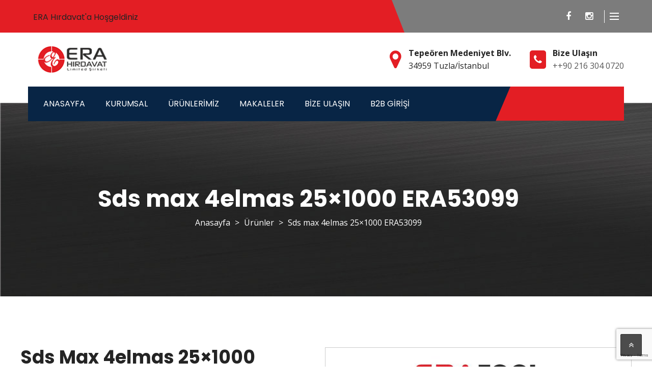

--- FILE ---
content_type: text/html; charset=UTF-8
request_url: https://www.erahirdavat.com/urun/sds-max-4elmas-25x1000-era53099/
body_size: 16738
content:
<!DOCTYPE html>
<html lang="tr" prefix="og: https://ogp.me/ns#" class="no-js no-svg">
<head>
	<meta charset="UTF-8">
	<meta name="viewport" content="width=device-width, initial-scale=1">
	<link rel="profile" href="gmpg.org/xfn/11">
	
<!-- Rank Math&#039;a Göre Arama Motoru Optimizasyonu - https://rankmath.com/ -->
<title>Sds max 4elmas 25x1000 ERA53099 - Era Hırdavat</title>
<meta name="description" content="Sds max 4elmas 25x1000 ERA53099"/>
<meta name="robots" content="noindex, nofollow"/>
<meta property="og:locale" content="tr_TR" />
<meta property="og:type" content="product" />
<meta property="og:title" content="Sds max 4elmas 25x1000 ERA53099 - Era Hırdavat" />
<meta property="og:description" content="Sds max 4elmas 25x1000 ERA53099" />
<meta property="og:url" content="https://www.erahirdavat.com/urun/sds-max-4elmas-25x1000-era53099/" />
<meta property="og:site_name" content="Era Hırdavat" />
<meta property="og:updated_time" content="2022-02-26T12:57:01+03:00" />
<meta property="og:image" content="https://www.erahirdavat.com/wp-content/uploads/2022/02/ERA53099.jpg" />
<meta property="og:image:secure_url" content="https://www.erahirdavat.com/wp-content/uploads/2022/02/ERA53099.jpg" />
<meta property="og:image:width" content="1000" />
<meta property="og:image:height" content="1000" />
<meta property="og:image:alt" content="Sds max 4elmas 25&#215;1000 ERA53099" />
<meta property="og:image:type" content="image/jpeg" />
<meta property="product:price:currency" content="TRY" />
<meta property="product:availability" content="instock" />
<meta name="twitter:card" content="summary_large_image" />
<meta name="twitter:title" content="Sds max 4elmas 25x1000 ERA53099 - Era Hırdavat" />
<meta name="twitter:description" content="Sds max 4elmas 25x1000 ERA53099" />
<meta name="twitter:image" content="https://www.erahirdavat.com/wp-content/uploads/2022/02/ERA53099.jpg" />
<meta name="twitter:label1" content="Fiyat" />
<meta name="twitter:data1" content="0,00&#8378;" />
<meta name="twitter:label2" content="Uygunluk" />
<meta name="twitter:data2" content="Stokta" />
<script type="application/ld+json" class="rank-math-schema">{"@context":"https://schema.org","@graph":[{"@type":["Corporation","Organization"],"@id":"https://www.erahirdavat.com/#organization","name":"ERA H\u0131rdavat","url":"https://www.erahirdavat.com","logo":{"@type":"ImageObject","@id":"https://www.erahirdavat.com/#logo","url":"https://www.erahirdavat.com/wp-content/uploads/2020/11/ERA-LOGO.png","contentUrl":"https://www.erahirdavat.com/wp-content/uploads/2020/11/ERA-LOGO.png","caption":"ERA H\u0131rdavat","inLanguage":"tr","width":"873","height":"347"}},{"@type":"WebSite","@id":"https://www.erahirdavat.com/#website","url":"https://www.erahirdavat.com","name":"ERA H\u0131rdavat","publisher":{"@id":"https://www.erahirdavat.com/#organization"},"inLanguage":"tr"},{"@type":"ImageObject","@id":"https://www.erahirdavat.com/wp-content/uploads/2022/02/ERA53099.jpg","url":"https://www.erahirdavat.com/wp-content/uploads/2022/02/ERA53099.jpg","width":"1000","height":"1000","inLanguage":"tr"},{"@type":"ItemPage","@id":"https://www.erahirdavat.com/urun/sds-max-4elmas-25x1000-era53099/#webpage","url":"https://www.erahirdavat.com/urun/sds-max-4elmas-25x1000-era53099/","name":"Sds max 4elmas 25x1000 ERA53099 - Era H\u0131rdavat","datePublished":"2022-02-24T22:36:00+03:00","dateModified":"2022-02-26T12:57:01+03:00","isPartOf":{"@id":"https://www.erahirdavat.com/#website"},"primaryImageOfPage":{"@id":"https://www.erahirdavat.com/wp-content/uploads/2022/02/ERA53099.jpg"},"inLanguage":"tr"},{"@type":"Product","name":"Sds max 4elmas 25x1000 ERA53099 - Era H\u0131rdavat","description":"Sds max 4elmas 25x1000 ERA53099","sku":"Era53099","category":"K\u0131r\u0131c\u0131 | Delici U\u00e7lar\u0131","mainEntityOfPage":{"@id":"https://www.erahirdavat.com/urun/sds-max-4elmas-25x1000-era53099/#webpage"},"image":[{"@type":"ImageObject","url":"https://www.erahirdavat.com/wp-content/uploads/2022/02/ERA53099.jpg","height":"1000","width":"1000"}],"additionalProperty":[{"@type":"PropertyValue","name":"pa_marka","value":"Eratool"}],"@id":"https://www.erahirdavat.com/urun/sds-max-4elmas-25x1000-era53099/#richSnippet"}]}</script>
<!-- /Rank Math WordPress SEO eklentisi -->

<link rel='dns-prefetch' href='//fonts.googleapis.com' />
<link rel='dns-prefetch' href='//www.googletagmanager.com' />
<link rel="alternate" type="application/rss+xml" title="Era Hırdavat &raquo; akışı" href="https://www.erahirdavat.com/feed/" />
<link rel="alternate" type="application/rss+xml" title="Era Hırdavat &raquo; yorum akışı" href="https://www.erahirdavat.com/comments/feed/" />
<link rel="alternate" title="oEmbed (JSON)" type="application/json+oembed" href="https://www.erahirdavat.com/wp-json/oembed/1.0/embed?url=https%3A%2F%2Fwww.erahirdavat.com%2Furun%2Fsds-max-4elmas-25x1000-era53099%2F" />
<link rel="alternate" title="oEmbed (XML)" type="text/xml+oembed" href="https://www.erahirdavat.com/wp-json/oembed/1.0/embed?url=https%3A%2F%2Fwww.erahirdavat.com%2Furun%2Fsds-max-4elmas-25x1000-era53099%2F&#038;format=xml" />
<style id='wp-img-auto-sizes-contain-inline-css' type='text/css'>
img:is([sizes=auto i],[sizes^="auto," i]){contain-intrinsic-size:3000px 1500px}
/*# sourceURL=wp-img-auto-sizes-contain-inline-css */
</style>
<link rel='stylesheet' id='jquery.prettyphoto-css' href='https://www.erahirdavat.com/wp-content/plugins/wp-video-lightbox/css/prettyPhoto.css?ver=6.9' type='text/css' media='all' />
<link rel='stylesheet' id='video-lightbox-css' href='https://www.erahirdavat.com/wp-content/plugins/wp-video-lightbox/wp-video-lightbox.css?ver=6.9' type='text/css' media='all' />
<style id='wp-emoji-styles-inline-css' type='text/css'>

	img.wp-smiley, img.emoji {
		display: inline !important;
		border: none !important;
		box-shadow: none !important;
		height: 1em !important;
		width: 1em !important;
		margin: 0 0.07em !important;
		vertical-align: -0.1em !important;
		background: none !important;
		padding: 0 !important;
	}
/*# sourceURL=wp-emoji-styles-inline-css */
</style>
<style id='wp-block-library-inline-css' type='text/css'>
:root{--wp-block-synced-color:#7a00df;--wp-block-synced-color--rgb:122,0,223;--wp-bound-block-color:var(--wp-block-synced-color);--wp-editor-canvas-background:#ddd;--wp-admin-theme-color:#007cba;--wp-admin-theme-color--rgb:0,124,186;--wp-admin-theme-color-darker-10:#006ba1;--wp-admin-theme-color-darker-10--rgb:0,107,160.5;--wp-admin-theme-color-darker-20:#005a87;--wp-admin-theme-color-darker-20--rgb:0,90,135;--wp-admin-border-width-focus:2px}@media (min-resolution:192dpi){:root{--wp-admin-border-width-focus:1.5px}}.wp-element-button{cursor:pointer}:root .has-very-light-gray-background-color{background-color:#eee}:root .has-very-dark-gray-background-color{background-color:#313131}:root .has-very-light-gray-color{color:#eee}:root .has-very-dark-gray-color{color:#313131}:root .has-vivid-green-cyan-to-vivid-cyan-blue-gradient-background{background:linear-gradient(135deg,#00d084,#0693e3)}:root .has-purple-crush-gradient-background{background:linear-gradient(135deg,#34e2e4,#4721fb 50%,#ab1dfe)}:root .has-hazy-dawn-gradient-background{background:linear-gradient(135deg,#faaca8,#dad0ec)}:root .has-subdued-olive-gradient-background{background:linear-gradient(135deg,#fafae1,#67a671)}:root .has-atomic-cream-gradient-background{background:linear-gradient(135deg,#fdd79a,#004a59)}:root .has-nightshade-gradient-background{background:linear-gradient(135deg,#330968,#31cdcf)}:root .has-midnight-gradient-background{background:linear-gradient(135deg,#020381,#2874fc)}:root{--wp--preset--font-size--normal:16px;--wp--preset--font-size--huge:42px}.has-regular-font-size{font-size:1em}.has-larger-font-size{font-size:2.625em}.has-normal-font-size{font-size:var(--wp--preset--font-size--normal)}.has-huge-font-size{font-size:var(--wp--preset--font-size--huge)}.has-text-align-center{text-align:center}.has-text-align-left{text-align:left}.has-text-align-right{text-align:right}.has-fit-text{white-space:nowrap!important}#end-resizable-editor-section{display:none}.aligncenter{clear:both}.items-justified-left{justify-content:flex-start}.items-justified-center{justify-content:center}.items-justified-right{justify-content:flex-end}.items-justified-space-between{justify-content:space-between}.screen-reader-text{border:0;clip-path:inset(50%);height:1px;margin:-1px;overflow:hidden;padding:0;position:absolute;width:1px;word-wrap:normal!important}.screen-reader-text:focus{background-color:#ddd;clip-path:none;color:#444;display:block;font-size:1em;height:auto;left:5px;line-height:normal;padding:15px 23px 14px;text-decoration:none;top:5px;width:auto;z-index:100000}html :where(.has-border-color){border-style:solid}html :where([style*=border-top-color]){border-top-style:solid}html :where([style*=border-right-color]){border-right-style:solid}html :where([style*=border-bottom-color]){border-bottom-style:solid}html :where([style*=border-left-color]){border-left-style:solid}html :where([style*=border-width]){border-style:solid}html :where([style*=border-top-width]){border-top-style:solid}html :where([style*=border-right-width]){border-right-style:solid}html :where([style*=border-bottom-width]){border-bottom-style:solid}html :where([style*=border-left-width]){border-left-style:solid}html :where(img[class*=wp-image-]){height:auto;max-width:100%}:where(figure){margin:0 0 1em}html :where(.is-position-sticky){--wp-admin--admin-bar--position-offset:var(--wp-admin--admin-bar--height,0px)}@media screen and (max-width:600px){html :where(.is-position-sticky){--wp-admin--admin-bar--position-offset:0px}}

/*# sourceURL=wp-block-library-inline-css */
</style><link rel='stylesheet' id='wc-blocks-style-css' href='https://www.erahirdavat.com/wp-content/plugins/woocommerce/assets/client/blocks/wc-blocks.css?ver=wc-10.4.3' type='text/css' media='all' />
<style id='global-styles-inline-css' type='text/css'>
:root{--wp--preset--aspect-ratio--square: 1;--wp--preset--aspect-ratio--4-3: 4/3;--wp--preset--aspect-ratio--3-4: 3/4;--wp--preset--aspect-ratio--3-2: 3/2;--wp--preset--aspect-ratio--2-3: 2/3;--wp--preset--aspect-ratio--16-9: 16/9;--wp--preset--aspect-ratio--9-16: 9/16;--wp--preset--color--black: #000000;--wp--preset--color--cyan-bluish-gray: #abb8c3;--wp--preset--color--white: #ffffff;--wp--preset--color--pale-pink: #f78da7;--wp--preset--color--vivid-red: #cf2e2e;--wp--preset--color--luminous-vivid-orange: #ff6900;--wp--preset--color--luminous-vivid-amber: #fcb900;--wp--preset--color--light-green-cyan: #7bdcb5;--wp--preset--color--vivid-green-cyan: #00d084;--wp--preset--color--pale-cyan-blue: #8ed1fc;--wp--preset--color--vivid-cyan-blue: #0693e3;--wp--preset--color--vivid-purple: #9b51e0;--wp--preset--gradient--vivid-cyan-blue-to-vivid-purple: linear-gradient(135deg,rgb(6,147,227) 0%,rgb(155,81,224) 100%);--wp--preset--gradient--light-green-cyan-to-vivid-green-cyan: linear-gradient(135deg,rgb(122,220,180) 0%,rgb(0,208,130) 100%);--wp--preset--gradient--luminous-vivid-amber-to-luminous-vivid-orange: linear-gradient(135deg,rgb(252,185,0) 0%,rgb(255,105,0) 100%);--wp--preset--gradient--luminous-vivid-orange-to-vivid-red: linear-gradient(135deg,rgb(255,105,0) 0%,rgb(207,46,46) 100%);--wp--preset--gradient--very-light-gray-to-cyan-bluish-gray: linear-gradient(135deg,rgb(238,238,238) 0%,rgb(169,184,195) 100%);--wp--preset--gradient--cool-to-warm-spectrum: linear-gradient(135deg,rgb(74,234,220) 0%,rgb(151,120,209) 20%,rgb(207,42,186) 40%,rgb(238,44,130) 60%,rgb(251,105,98) 80%,rgb(254,248,76) 100%);--wp--preset--gradient--blush-light-purple: linear-gradient(135deg,rgb(255,206,236) 0%,rgb(152,150,240) 100%);--wp--preset--gradient--blush-bordeaux: linear-gradient(135deg,rgb(254,205,165) 0%,rgb(254,45,45) 50%,rgb(107,0,62) 100%);--wp--preset--gradient--luminous-dusk: linear-gradient(135deg,rgb(255,203,112) 0%,rgb(199,81,192) 50%,rgb(65,88,208) 100%);--wp--preset--gradient--pale-ocean: linear-gradient(135deg,rgb(255,245,203) 0%,rgb(182,227,212) 50%,rgb(51,167,181) 100%);--wp--preset--gradient--electric-grass: linear-gradient(135deg,rgb(202,248,128) 0%,rgb(113,206,126) 100%);--wp--preset--gradient--midnight: linear-gradient(135deg,rgb(2,3,129) 0%,rgb(40,116,252) 100%);--wp--preset--font-size--small: 13px;--wp--preset--font-size--medium: 20px;--wp--preset--font-size--large: 36px;--wp--preset--font-size--x-large: 42px;--wp--preset--spacing--20: 0.44rem;--wp--preset--spacing--30: 0.67rem;--wp--preset--spacing--40: 1rem;--wp--preset--spacing--50: 1.5rem;--wp--preset--spacing--60: 2.25rem;--wp--preset--spacing--70: 3.38rem;--wp--preset--spacing--80: 5.06rem;--wp--preset--shadow--natural: 6px 6px 9px rgba(0, 0, 0, 0.2);--wp--preset--shadow--deep: 12px 12px 50px rgba(0, 0, 0, 0.4);--wp--preset--shadow--sharp: 6px 6px 0px rgba(0, 0, 0, 0.2);--wp--preset--shadow--outlined: 6px 6px 0px -3px rgb(255, 255, 255), 6px 6px rgb(0, 0, 0);--wp--preset--shadow--crisp: 6px 6px 0px rgb(0, 0, 0);}:where(.is-layout-flex){gap: 0.5em;}:where(.is-layout-grid){gap: 0.5em;}body .is-layout-flex{display: flex;}.is-layout-flex{flex-wrap: wrap;align-items: center;}.is-layout-flex > :is(*, div){margin: 0;}body .is-layout-grid{display: grid;}.is-layout-grid > :is(*, div){margin: 0;}:where(.wp-block-columns.is-layout-flex){gap: 2em;}:where(.wp-block-columns.is-layout-grid){gap: 2em;}:where(.wp-block-post-template.is-layout-flex){gap: 1.25em;}:where(.wp-block-post-template.is-layout-grid){gap: 1.25em;}.has-black-color{color: var(--wp--preset--color--black) !important;}.has-cyan-bluish-gray-color{color: var(--wp--preset--color--cyan-bluish-gray) !important;}.has-white-color{color: var(--wp--preset--color--white) !important;}.has-pale-pink-color{color: var(--wp--preset--color--pale-pink) !important;}.has-vivid-red-color{color: var(--wp--preset--color--vivid-red) !important;}.has-luminous-vivid-orange-color{color: var(--wp--preset--color--luminous-vivid-orange) !important;}.has-luminous-vivid-amber-color{color: var(--wp--preset--color--luminous-vivid-amber) !important;}.has-light-green-cyan-color{color: var(--wp--preset--color--light-green-cyan) !important;}.has-vivid-green-cyan-color{color: var(--wp--preset--color--vivid-green-cyan) !important;}.has-pale-cyan-blue-color{color: var(--wp--preset--color--pale-cyan-blue) !important;}.has-vivid-cyan-blue-color{color: var(--wp--preset--color--vivid-cyan-blue) !important;}.has-vivid-purple-color{color: var(--wp--preset--color--vivid-purple) !important;}.has-black-background-color{background-color: var(--wp--preset--color--black) !important;}.has-cyan-bluish-gray-background-color{background-color: var(--wp--preset--color--cyan-bluish-gray) !important;}.has-white-background-color{background-color: var(--wp--preset--color--white) !important;}.has-pale-pink-background-color{background-color: var(--wp--preset--color--pale-pink) !important;}.has-vivid-red-background-color{background-color: var(--wp--preset--color--vivid-red) !important;}.has-luminous-vivid-orange-background-color{background-color: var(--wp--preset--color--luminous-vivid-orange) !important;}.has-luminous-vivid-amber-background-color{background-color: var(--wp--preset--color--luminous-vivid-amber) !important;}.has-light-green-cyan-background-color{background-color: var(--wp--preset--color--light-green-cyan) !important;}.has-vivid-green-cyan-background-color{background-color: var(--wp--preset--color--vivid-green-cyan) !important;}.has-pale-cyan-blue-background-color{background-color: var(--wp--preset--color--pale-cyan-blue) !important;}.has-vivid-cyan-blue-background-color{background-color: var(--wp--preset--color--vivid-cyan-blue) !important;}.has-vivid-purple-background-color{background-color: var(--wp--preset--color--vivid-purple) !important;}.has-black-border-color{border-color: var(--wp--preset--color--black) !important;}.has-cyan-bluish-gray-border-color{border-color: var(--wp--preset--color--cyan-bluish-gray) !important;}.has-white-border-color{border-color: var(--wp--preset--color--white) !important;}.has-pale-pink-border-color{border-color: var(--wp--preset--color--pale-pink) !important;}.has-vivid-red-border-color{border-color: var(--wp--preset--color--vivid-red) !important;}.has-luminous-vivid-orange-border-color{border-color: var(--wp--preset--color--luminous-vivid-orange) !important;}.has-luminous-vivid-amber-border-color{border-color: var(--wp--preset--color--luminous-vivid-amber) !important;}.has-light-green-cyan-border-color{border-color: var(--wp--preset--color--light-green-cyan) !important;}.has-vivid-green-cyan-border-color{border-color: var(--wp--preset--color--vivid-green-cyan) !important;}.has-pale-cyan-blue-border-color{border-color: var(--wp--preset--color--pale-cyan-blue) !important;}.has-vivid-cyan-blue-border-color{border-color: var(--wp--preset--color--vivid-cyan-blue) !important;}.has-vivid-purple-border-color{border-color: var(--wp--preset--color--vivid-purple) !important;}.has-vivid-cyan-blue-to-vivid-purple-gradient-background{background: var(--wp--preset--gradient--vivid-cyan-blue-to-vivid-purple) !important;}.has-light-green-cyan-to-vivid-green-cyan-gradient-background{background: var(--wp--preset--gradient--light-green-cyan-to-vivid-green-cyan) !important;}.has-luminous-vivid-amber-to-luminous-vivid-orange-gradient-background{background: var(--wp--preset--gradient--luminous-vivid-amber-to-luminous-vivid-orange) !important;}.has-luminous-vivid-orange-to-vivid-red-gradient-background{background: var(--wp--preset--gradient--luminous-vivid-orange-to-vivid-red) !important;}.has-very-light-gray-to-cyan-bluish-gray-gradient-background{background: var(--wp--preset--gradient--very-light-gray-to-cyan-bluish-gray) !important;}.has-cool-to-warm-spectrum-gradient-background{background: var(--wp--preset--gradient--cool-to-warm-spectrum) !important;}.has-blush-light-purple-gradient-background{background: var(--wp--preset--gradient--blush-light-purple) !important;}.has-blush-bordeaux-gradient-background{background: var(--wp--preset--gradient--blush-bordeaux) !important;}.has-luminous-dusk-gradient-background{background: var(--wp--preset--gradient--luminous-dusk) !important;}.has-pale-ocean-gradient-background{background: var(--wp--preset--gradient--pale-ocean) !important;}.has-electric-grass-gradient-background{background: var(--wp--preset--gradient--electric-grass) !important;}.has-midnight-gradient-background{background: var(--wp--preset--gradient--midnight) !important;}.has-small-font-size{font-size: var(--wp--preset--font-size--small) !important;}.has-medium-font-size{font-size: var(--wp--preset--font-size--medium) !important;}.has-large-font-size{font-size: var(--wp--preset--font-size--large) !important;}.has-x-large-font-size{font-size: var(--wp--preset--font-size--x-large) !important;}
/*# sourceURL=global-styles-inline-css */
</style>

<style id='classic-theme-styles-inline-css' type='text/css'>
/*! This file is auto-generated */
.wp-block-button__link{color:#fff;background-color:#32373c;border-radius:9999px;box-shadow:none;text-decoration:none;padding:calc(.667em + 2px) calc(1.333em + 2px);font-size:1.125em}.wp-block-file__button{background:#32373c;color:#fff;text-decoration:none}
/*# sourceURL=/wp-includes/css/classic-themes.min.css */
</style>
<link rel='stylesheet' id='contact-form-7-css' href='https://www.erahirdavat.com/wp-content/plugins/contact-form-7/includes/css/styles.css?ver=6.1.4' type='text/css' media='all' />
<link rel='stylesheet' id='rs-plugin-settings-css' href='https://www.erahirdavat.com/wp-content/plugins/revslider/public/assets/css/rs6.css?ver=6.2.23' type='text/css' media='all' />
<style id='rs-plugin-settings-inline-css' type='text/css'>
#rs-demo-id {}
/*# sourceURL=rs-plugin-settings-inline-css */
</style>
<link rel='stylesheet' id='woocommerce-layout-css' href='https://www.erahirdavat.com/wp-content/plugins/woocommerce/assets/css/woocommerce-layout.css?ver=10.4.3' type='text/css' media='all' />
<link rel='stylesheet' id='woocommerce-smallscreen-css' href='https://www.erahirdavat.com/wp-content/plugins/woocommerce/assets/css/woocommerce-smallscreen.css?ver=10.4.3' type='text/css' media='only screen and (max-width: 768px)' />
<link rel='stylesheet' id='woocommerce-general-css' href='https://www.erahirdavat.com/wp-content/plugins/woocommerce/assets/css/woocommerce.css?ver=10.4.3' type='text/css' media='all' />
<style id='woocommerce-inline-inline-css' type='text/css'>
.woocommerce form .form-row .required { visibility: visible; }
/*# sourceURL=woocommerce-inline-inline-css */
</style>
<link rel='stylesheet' id='woocommerce-css' href='https://www.erahirdavat.com/wp-content/themes/indofact/woocommerce/woocommerce.css?ver=6.9' type='text/css' media='all' />
<link rel='stylesheet' id='indofact-bootstrap-css' href='https://www.erahirdavat.com/wp-content/themes/indofact/assets/css/bootstrap.min.css?ver=3.2' type='text/css' media='all' />
<link rel='stylesheet' id='indofact-style-css' href='https://www.erahirdavat.com/wp-content/themes/indofact/style.css?ver=3.2' type='text/css' media='all' />
<link rel='stylesheet' id='indofact-responsive-css' href='https://www.erahirdavat.com/wp-content/themes/indofact/assets/css/responsive.css?ver=3.2' type='text/css' media='all' />
<link rel='stylesheet' id='indofact-font_awesome_min-css' href='https://www.erahirdavat.com/wp-content/themes/indofact/assets/css/font-awesome.min.css?ver=3.2' type='text/css' media='all' />
<link rel='stylesheet' id='indofact-owl-carousel-css' href='https://www.erahirdavat.com/wp-content/themes/indofact/assets/css/owl.carousel.min.css?ver=3.2' type='text/css' media='all' />
<link rel='stylesheet' id='indofact-animate-css' href='https://www.erahirdavat.com/wp-content/themes/indofact/assets/css/animate.css?ver=3.2' type='text/css' media='all' />
<link rel='stylesheet' id='indofact-animate-min-css' href='https://www.erahirdavat.com/wp-content/themes/indofact/assets/css/animate.min.css?ver=3.2' type='text/css' media='all' />
<link rel='stylesheet' id='indofact-responsive_bootstrap_carousel-css' href='https://www.erahirdavat.com/wp-content/themes/indofact/assets/css/responsive_bootstrap_carousel.css?ver=3.2' type='text/css' media='all' />
<link rel='stylesheet' id='indofact-strock-icon-css' href='https://www.erahirdavat.com/wp-content/themes/indofact/assets/css/strock-icon.css?ver=3.2' type='text/css' media='all' />
<link rel='stylesheet' id='indofact-gutenberg-css' href='https://www.erahirdavat.com/wp-content/themes/indofact/assets/css/gutenberg.css?ver=3.2' type='text/css' media='all' />
<link rel='stylesheet' id='fonts-css' href='https://fonts.googleapis.com/css?family=Montserrat%3A100%2C200%2C300%2C400%2C500%2C600%2C700%2C800%2C900%7COpen+Sans%3A300%2C400%2C600%2C700%2C800%7CLato%3A100%2C300%2C400%2C700%2C900%7CPoppins%3A100%2C300%2C400%2C700%2C900&#038;subset=latin%2Clatin-ext' type='text/css' media='all' />
<link rel='stylesheet' id='bsf-Defaults-css' href='https://www.erahirdavat.com/wp-content/uploads/smile_fonts/Defaults/Defaults.css?ver=3.19.6' type='text/css' media='all' />
<script type="text/javascript" src="https://www.erahirdavat.com/wp-includes/js/jquery/jquery.min.js?ver=3.7.1" id="jquery-core-js"></script>
<script type="text/javascript" src="https://www.erahirdavat.com/wp-includes/js/jquery/jquery-migrate.min.js?ver=3.4.1" id="jquery-migrate-js"></script>
<script type="text/javascript" src="https://www.erahirdavat.com/wp-content/plugins/wp-video-lightbox/js/jquery.prettyPhoto.js?ver=3.1.6" id="jquery.prettyphoto-js"></script>
<script type="text/javascript" id="video-lightbox-js-extra">
/* <![CDATA[ */
var vlpp_vars = {"prettyPhoto_rel":"wp-video-lightbox","animation_speed":"fast","slideshow":"5000","autoplay_slideshow":"false","opacity":"0.80","show_title":"true","allow_resize":"true","allow_expand":"true","default_width":"640","default_height":"480","counter_separator_label":"/","theme":"pp_default","horizontal_padding":"20","hideflash":"false","wmode":"opaque","autoplay":"false","modal":"false","deeplinking":"false","overlay_gallery":"true","overlay_gallery_max":"30","keyboard_shortcuts":"true","ie6_fallback":"true"};
//# sourceURL=video-lightbox-js-extra
/* ]]> */
</script>
<script type="text/javascript" src="https://www.erahirdavat.com/wp-content/plugins/wp-video-lightbox/js/video-lightbox.js?ver=3.1.6" id="video-lightbox-js"></script>
<script type="text/javascript" src="https://www.erahirdavat.com/wp-content/plugins/revslider/public/assets/js/rbtools.min.js?ver=6.2.23" id="tp-tools-js"></script>
<script type="text/javascript" src="https://www.erahirdavat.com/wp-content/plugins/revslider/public/assets/js/rs6.min.js?ver=6.2.23" id="revmin-js"></script>
<script type="text/javascript" id="wc-single-product-js-extra">
/* <![CDATA[ */
var wc_single_product_params = {"i18n_required_rating_text":"L\u00fctfen bir oy belirleyin","i18n_rating_options":["1/5 y\u0131ld\u0131z","2/5 y\u0131ld\u0131z","3/5 y\u0131ld\u0131z","4/5 y\u0131ld\u0131z","5/5 y\u0131ld\u0131z"],"i18n_product_gallery_trigger_text":"Tam ekran g\u00f6rsel galerisini g\u00f6r\u00fcnt\u00fcleyin","review_rating_required":"yes","flexslider":{"rtl":false,"animation":"slide","smoothHeight":true,"directionNav":false,"controlNav":"thumbnails","slideshow":false,"animationSpeed":500,"animationLoop":false,"allowOneSlide":false},"zoom_enabled":"","zoom_options":[],"photoswipe_enabled":"","photoswipe_options":{"shareEl":false,"closeOnScroll":false,"history":false,"hideAnimationDuration":0,"showAnimationDuration":0},"flexslider_enabled":""};
//# sourceURL=wc-single-product-js-extra
/* ]]> */
</script>
<script type="text/javascript" src="https://www.erahirdavat.com/wp-content/plugins/woocommerce/assets/js/frontend/single-product.min.js?ver=10.4.3" id="wc-single-product-js" defer="defer" data-wp-strategy="defer"></script>
<script type="text/javascript" src="https://www.erahirdavat.com/wp-content/plugins/woocommerce/assets/js/jquery-blockui/jquery.blockUI.min.js?ver=2.7.0-wc.10.4.3" id="wc-jquery-blockui-js" defer="defer" data-wp-strategy="defer"></script>
<script type="text/javascript" src="https://www.erahirdavat.com/wp-content/plugins/woocommerce/assets/js/js-cookie/js.cookie.min.js?ver=2.1.4-wc.10.4.3" id="wc-js-cookie-js" defer="defer" data-wp-strategy="defer"></script>
<script type="text/javascript" id="woocommerce-js-extra">
/* <![CDATA[ */
var woocommerce_params = {"ajax_url":"/wp-admin/admin-ajax.php","wc_ajax_url":"/?wc-ajax=%%endpoint%%","i18n_password_show":"\u015eifreyi g\u00f6ster","i18n_password_hide":"\u015eifreyi gizle"};
//# sourceURL=woocommerce-js-extra
/* ]]> */
</script>
<script type="text/javascript" src="https://www.erahirdavat.com/wp-content/plugins/woocommerce/assets/js/frontend/woocommerce.min.js?ver=10.4.3" id="woocommerce-js" defer="defer" data-wp-strategy="defer"></script>
<link rel="https://api.w.org/" href="https://www.erahirdavat.com/wp-json/" /><link rel="alternate" title="JSON" type="application/json" href="https://www.erahirdavat.com/wp-json/wp/v2/product/8159" /><link rel="EditURI" type="application/rsd+xml" title="RSD" href="https://www.erahirdavat.com/xmlrpc.php?rsd" />
<meta name="generator" content="WordPress 6.9" />
<link rel='shortlink' href='https://www.erahirdavat.com/?p=8159' />
<meta name="generator" content="Redux 4.5.10" /><meta name="generator" content="Site Kit by Google 1.168.0" /><script>
            WP_VIDEO_LIGHTBOX_VERSION="1.9.12";
            WP_VID_LIGHTBOX_URL="https://www.erahirdavat.com/wp-content/plugins/wp-video-lightbox";
                        function wpvl_paramReplace(name, string, value) {
                // Find the param with regex
                // Grab the first character in the returned string (should be ? or &)
                // Replace our href string with our new value, passing on the name and delimeter

                var re = new RegExp("[\?&]" + name + "=([^&#]*)");
                var matches = re.exec(string);
                var newString;

                if (matches === null) {
                    // if there are no params, append the parameter
                    newString = string + '?' + name + '=' + value;
                } else {
                    var delimeter = matches[0].charAt(0);
                    newString = string.replace(re, delimeter + name + "=" + value);
                }
                return newString;
            }
            </script>	<noscript><style>.woocommerce-product-gallery{ opacity: 1 !important; }</style></noscript>
	<meta name="generator" content="Powered by WPBakery Page Builder - drag and drop page builder for WordPress."/>
<meta name="generator" content="Powered by Slider Revolution 6.2.23 - responsive, Mobile-Friendly Slider Plugin for WordPress with comfortable drag and drop interface." />
<link rel="icon" href="https://www.erahirdavat.com/wp-content/uploads/2020/11/cropped-favicon-32x32.png" sizes="32x32" />
<link rel="icon" href="https://www.erahirdavat.com/wp-content/uploads/2020/11/cropped-favicon-192x192.png" sizes="192x192" />
<link rel="apple-touch-icon" href="https://www.erahirdavat.com/wp-content/uploads/2020/11/cropped-favicon-180x180.png" />
<meta name="msapplication-TileImage" content="https://www.erahirdavat.com/wp-content/uploads/2020/11/cropped-favicon-270x270.png" />
<script type="text/javascript">function setREVStartSize(e){
			//window.requestAnimationFrame(function() {				 
				window.RSIW = window.RSIW===undefined ? window.innerWidth : window.RSIW;	
				window.RSIH = window.RSIH===undefined ? window.innerHeight : window.RSIH;	
				try {								
					var pw = document.getElementById(e.c).parentNode.offsetWidth,
						newh;
					pw = pw===0 || isNaN(pw) ? window.RSIW : pw;
					e.tabw = e.tabw===undefined ? 0 : parseInt(e.tabw);
					e.thumbw = e.thumbw===undefined ? 0 : parseInt(e.thumbw);
					e.tabh = e.tabh===undefined ? 0 : parseInt(e.tabh);
					e.thumbh = e.thumbh===undefined ? 0 : parseInt(e.thumbh);
					e.tabhide = e.tabhide===undefined ? 0 : parseInt(e.tabhide);
					e.thumbhide = e.thumbhide===undefined ? 0 : parseInt(e.thumbhide);
					e.mh = e.mh===undefined || e.mh=="" || e.mh==="auto" ? 0 : parseInt(e.mh,0);		
					if(e.layout==="fullscreen" || e.l==="fullscreen") 						
						newh = Math.max(e.mh,window.RSIH);					
					else{					
						e.gw = Array.isArray(e.gw) ? e.gw : [e.gw];
						for (var i in e.rl) if (e.gw[i]===undefined || e.gw[i]===0) e.gw[i] = e.gw[i-1];					
						e.gh = e.el===undefined || e.el==="" || (Array.isArray(e.el) && e.el.length==0)? e.gh : e.el;
						e.gh = Array.isArray(e.gh) ? e.gh : [e.gh];
						for (var i in e.rl) if (e.gh[i]===undefined || e.gh[i]===0) e.gh[i] = e.gh[i-1];
											
						var nl = new Array(e.rl.length),
							ix = 0,						
							sl;					
						e.tabw = e.tabhide>=pw ? 0 : e.tabw;
						e.thumbw = e.thumbhide>=pw ? 0 : e.thumbw;
						e.tabh = e.tabhide>=pw ? 0 : e.tabh;
						e.thumbh = e.thumbhide>=pw ? 0 : e.thumbh;					
						for (var i in e.rl) nl[i] = e.rl[i]<window.RSIW ? 0 : e.rl[i];
						sl = nl[0];									
						for (var i in nl) if (sl>nl[i] && nl[i]>0) { sl = nl[i]; ix=i;}															
						var m = pw>(e.gw[ix]+e.tabw+e.thumbw) ? 1 : (pw-(e.tabw+e.thumbw)) / (e.gw[ix]);					
						newh =  (e.gh[ix] * m) + (e.tabh + e.thumbh);
					}				
					if(window.rs_init_css===undefined) window.rs_init_css = document.head.appendChild(document.createElement("style"));					
					document.getElementById(e.c).height = newh+"px";
					window.rs_init_css.innerHTML += "#"+e.c+"_wrapper { height: "+newh+"px }";				
				} catch(e){
					console.log("Failure at Presize of Slider:" + e)
				}					   
			//});
		  };</script>
		<style type="text/css" id="wp-custom-css">
			.portfolio-info-column {
    padding: 35px 0;
}		</style>
		<style id="tmc_option-dynamic-css" title="dynamic-css" class="redux-options-output">ul.header-info li:before, .read-more-link, .news-column h6 a:hover, ul.footer-info li:before, a.ftr-read-more:hover, ul.footer-link li a:hover, .header-socials.footer-socials i:hover, header.header2 .header-socials i:hover, header.header3 .header-socials i:hover, a.view-project-link:hover, .home3-client-desc h4, .service-column.service4-column:hover .read-more-link, .home4.recent-project-section .nav-tabs>li.active>a:hover, .home4.recent-project-section .nav-tabs>li.active>a, .static-section.home4-static-section.home5-static-section h2, .banner-caption > span > a:hover, ul.filter > li.active a, ul.filter > li > a:hover, .blog-list-cl h6 a:hover, .blog-list-cl p a:hover, ul.blog-category-cl li a:hover, ul.blog-category-cl li a:hover:before, .post-list .post-txt a.read-more, .blog-testimonial .client-name, .woocommerce.woocommerce-page .star-rating span::before, .sidebar-area .product-categories li a:hover, .product-details-content .woocommerce-Price-amount.amount, .woocommerce.woocommerce-page .comment-form-rating .stars span a, .page-404 a.gotohome:hover, .search .blog-posts .blogWrapper .margin-read a:hover, .read-more-link a, ul.office-information li:before, a.pdf-button:hover, .service-box span.read-more-link, .bestthing-text-column span, .golden, .desktopcolor #main-navigation-wrapper .nav .current-menu-item >a, .news-lower-lay2 ul li, .service-column h5, .wpb-js-composer .faq-mobile-margin .vc_tta.vc_general .vc_tta-panel-title>a, span.service-home5.read-more-link, .whychoose-boxes h5, .service_section1 .right_sec i, .blog-list-cl ul li a:hover, .widget_pages li a:hover, .widget_meta li a:hover, .widget_recent_comments li a:hover, .widget.widget_archive li a:hover, .widget_recent_entries li a:hover, .widget_nav_menu li a:hover, .widget_rss li a:hover,.singleService:hover .serviceContent h5,.uvc-heading.color2 p,.iconSec h3,.teamSocial a,.testimonialText .testi-star,.newsAuth li a,.header7 #main-navigation-wrapper.navbar-default .navbar-nav > li.current_page_parent.current-menu-ancestor.current-menu-parent > a,.demo3TeamTitle p,.hm7Testimonial .testimonialText p.desig,.hm7TestimonialArrow .next_prve_control,.home7_news_content h6 a:hover,.home7SingleNews .dateArea p,.iconArea i.fas, .iconArea i.far,.hm8ProjectSection .nav-tabs>li>a,.hm8TestimonialContent p,.hm8TestimonialContent .testi-star i{color:#e31e24;}.header-socials.footer-socials i:hover, a.ftr-read-more:hover, .service-list-column .service-heading, a.header-requestbtn.more-infobtn:hover, ul.filter > li.active a, ul.filter > li > a:hover, .tagcloud a:hover, header.header2 .header-socials i:hover, .header-socials.footer-socials i:hover,a.ftr-read-more:hover,div#btt:hover,.home3_testimonial .next_prve_control:hover,ul.filter > li > a:hover, ul.filter > li > a:focus,.comment .commentTime a, .service-box, #our_project .next_prve_control, #our_project1 .next_prve_control, #our_project2 .next_prve_control, #our_project3 .next_prve_control, #our_project4 .next_prve_control, #our_project5 .next_prve_control, a.ftr-read-more:hover, .history-list-middle .white-circle-border, .header-socials.footer-socials i:hover,.newsDate,.hm7serviceImgArea{border-color:#e31e24;}a.header-requestbtn, #main-navigation-wrapper .dropdown-submenu li a:hover, .header-socials a:before, .modal-body, div.service-column:hover, a.view-all.slide_learn_btn.view_project_btn, .news-column .yellow-strip, .yellow-background, .boxes-column, .var2-nav.var3-nav, a.header-requestbtn.more-infobtn:before, header.header5, body.maintenance-body, ul.coming-list li, a.header-requestbtn.home-link:before, ul.category-list li a:hover, ul.category-list li.current-menu-item a, .have-queston, .blog-timing, .tagcloud a:hover, .woocommerce ul.products li.product .button, .woocommerce.woocommerce-page .header-requestbtn.filter-link, .form-submit-btn:hover, .woocommerce-cart .cupon-box input.button, .woocommerce-cart .woocommerce .cart .add-to-cart-wrap input, .woocommerce-cart .cart-collaterals .cart_totals ul li.proceed-to-checkout a, .woocommerce .woocommerce-checkout .woocommerce-checkout-payment .place-order input, .woocommerce-checkout .checkout_coupon button, .woocommerce-checkout .checkout_coupon button:hover, #main-navigation-wrapper.navbar-default.sticky_header.navbar2-wrap.navbar3-wrap, .experience-team hr, .tp-mask-wrap div#slide-1-layer-5, .testimonial-rght-head, a.pdf-button:hover,.stats,.wpb-js-composer .tabb .vc_tta-tabs:not([class*=vc_tta-gap]):not(.vc_tta-o-no-fill).vc_tta-tabs-position-top .vc_tta-tab.vc_active>a, .wpb-js-composer .tabb .vc_tta-color-grey.vc_tta-style-classic .vc_tta-tab>a:focus, .wpb-js-composer .tabb .vc_tta-color-grey.vc_tta-style-classic .vc_tta-tab>a:hover, .nav-tabs,.div#btt, .view-all.slide_learn_btn.view_project_btn,.header1 #main-navigation-wrapper.navbar-default .navbar-nav > li:hover > a, .service-box:hover, .sc-upper:before, .sc-upper:after, #our_project .next_prve_control:hover, #our_project1 .next_prve_control:hover, #our_project2 .next_prve_control:hover, #our_project3 .next_prve_control:hover, #our_project4 .next_prve_control:hover, #our_project5 .next_prve_control:hover , .wpb-js-composer .tabb .vc_tta-tabs:not([class*=vc_tta-gap]):not(.vc_tta-o-no-fill).vc_tta-tabs-position-top .vc_tta-tab.vc_active>a, .wpb-js-composer .tabb .vc_tta-color-grey.vc_tta-style-classic .vc_tta-tab>a:focus, .wpb-js-composer .tabb .vc_tta-color-grey.vc_tta-style-classic .vc_tta-tab>a:hover, .whowearelay1, .news-column .yellow-strip-lay2 .datedisplay, a.whowearethree, .home3_testimonial .next_prve_control:hover, a.header-requestbtn.more-infobtn, .dedicated-team-img-holder .overlay, .search-form .input-group-addon button, a.read-more-link, .history-list-middle .yellow-circle, div#btt:hover, .home2-contactform, .mobiless #main-navigation-wrapper .navbar-collapse, .vc_active h4.vc_tta-panel-title, .desktopcolor .rs-layer#slider-1-slide-2-layer-5,a.header-requestbtn,.header6 .var2-nav,ul.header-info li.phnClass:before,.missionImageCol .vertical_titleStrip .vc_column-inner,.serviceImgArea,.featuredProject .titleSec,.projectNameRight,.teamImage,.teamContent,header.header4.header7 a.logo,header.header4.header7 .sticky_header a.logo,.supportTextCol .vc_col-has-fill>.vc_column-inner,.home7Services .slick-dots li.slick-active button,.demoProContent,.demo3Client .ult-carousel-wrapper .slick-dots li.slick-active i,ngleTeam:hover .demo3,.demo3TeamBottom,.demo3TeamContent,.demo3SingleTeam:hover .demo3TeamTitle,.hm7TestimonialArrow,a.header-contctbtn:before,.sideBarSocial a:hover,.vc_row.expImgTitle.vc_row-has-fill,.woocommerce span.onsale{background:#e31e24;}.testimonial-rght-head:before, .contact-help, ul.filter > li.active a, ul.filter > li > a:hover, ul.filter > li > a:focus,.header6 .headerTopSec:before{border-bottom-color:#e31e24;}header.header2:before{border-top-color:#e31e24;}.service-list-column .service-heading,.hm8Testimonial{border-left-color:#e31e24;}.headerTopSec{background-color:#7c7c7c;}a.header-requestbtn, a.header-requestbtn.header3-requestbtn{color:#ffffff;}.header1 #main-navigation-wrapper.navbar-default .navbar-nav > li:hover > a, #main-navigation-wrapper.navbar-default .navbar-nav > li:hover > a, #main-navigation-wrapper .var2-nav.var3-nav .nav > li > a:hover, header.header5 #main-navigation-wrapper .nav > li > a:hover{color:#e31e24;}.header1 #main-navigation-wrapper .nav > li.current-menu-item > a, header.header5 #main-navigation-wrapper .nav > li.current-menu-item > a, #main-navigation-wrapper .nav > li.current-menu-item > a, #main-navigation-wrapper .var2-nav.var3-nav .nav > li.current-menu-item > a, header.header4 #main-navigation-wrapper .nav > li.current-menu-item > a,.header7 #main-navigation-wrapper.navbar-default .navbar-nav > li.current_page_parent.current-menu-ancestor.current-menu-parent > a,.header6 #main-navigation-wrapper.navbar-default .navbar-nav > li.current_page_parent.current-menu-ancestor.current-menu-parent > a,.header4.header7.header8 #main-navigation-wrapper.navbar-default .navbar-nav>li.current_page_parent.current-menu-ancestor.current-menu-parent>a{color:#e31e24;}#main-navigation-wrapper .navbar-nav li .dropdown-submenu,#main-navigation-wrapper .navbar-nav li ul.sub-menu{background-color:#ffffff;}#main-navigation-wrapper .dropdown-submenu li a:hover,.header6 #main-navigation-wrapper .dropdown-submenu li a:hover,.header7 #main-navigation-wrapper .dropdown-submenu li a:hover,.header8 #main-navigation-wrapper .dropdown-submenu li a:hover{background-color:#e31e24;}header.header5 #main-navigation-wrapper.sticky_header .nav > li.current-menu-item > a, #main-navigation-wrapper.sticky_header .nav > li.current-menu-item > a, #main-navigation-wrapper.sticky_header .var2-nav.var3-nav .nav > li.current-menu-item > a, header.header4 #main-navigation-wrapper.sticky_header .nav > li.current-menu-item > a{color:#e31e24;}.mobile-menu #main-navigation-wrapper .navbar-collapse{background-color:#191919;}.mobile-menu #main-navigation-wrapper.navbar-default .navbar-nav > li:hover > a{background-color:#e31e24;}.mobile-menu header.header5 #main-navigation-wrapper .nav > li > a, .mobile-menu #main-navigation-wrapper .nav > li > a, .mobile-menu #main-navigation-wrapper .var2-nav.var3-nav .nav > li > a, .mobile-menu header.header4 #main-navigation-wrapper .nav > li > a{color:#ffffff;}.mobile-menu header.header5 #main-navigation-wrapper .nav > li > a:hover, .mobile-menu header.header5 #main-navigation-wrapper.sticky_header .nav > li > a:hover, .header1 #main-navigation-wrapper.navbar-default .navbar-nav > li:hover > a, .mobile-menu .header1 #main-navigation-wrapper.navbar-default.sticky_header .navbar-nav > li:hover > a, .mobile-menu #main-navigation-wrapper.navbar-default .navbar-nav > li:hover > a,  .mobile-menu #main-navigation-wrapper.navbar-default.sticky_header .navbar-nav > li:hover > a{color:#e2d3d4;}.page-404{background-image:url('https://www.erahirdavat.com/wp-content/uploads/2020/12/header.jpg');background-size:cover;}body.yellow-body{background-image:url('https://www.erahirdavat.com/wp-content/uploads/2020/11/Tools-hardware.jpg');background-size:cover;}.woocommerce .inner-pages-bnr{background-image:url('https://www.erahirdavat.com/wp-content/uploads/2020/12/header.jpg');}footer .ftr-section{background-image:url('https://www.erahirdavat.com/wp-content/uploads/2020/06/footer-bg.jpg');}footer .ftr-section .widget h6{color:#dd3333;}</style><noscript><style> .wpb_animate_when_almost_visible { opacity: 1; }</style></noscript></head>
<body data-rsssl=1 class="wp-singular product-template-default single single-product postid-8159 wp-theme-indofact theme-indofact woocommerce woocommerce-page woocommerce-no-js tmc_header_6 wpb-js-composer js-comp-ver-6.7.0 vc_responsive">
<div id="content-wrapper" class="boxed-full">
		<header class="header6">
	<div class="headerTopSec">
		<div class="container">
		    <div class="row">                       
		        <div class="col-md-7 col-sm-12 col-xs-12 topSecLeft "> 
        			        			<h3>ERA Hırdavat&#039;a Hoşgeldiniz</h3>
        		   		        </div> 
		        <div class="col-md-5 col-sm-12 col-xs-12 topSecRight "> 
		        											<div class="header6Social"> 
																					<a href="https://www.facebook.com/Era-H%C4%B1rdavat-Ltd-%C5%9Eti-100338229013421/">
												<i class="fa fa-facebook" aria-hidden="true"></i></a> 
																						<a href="https://www.instagram.com/erahirdavat/">
												<i class="fa fa-instagram" aria-hidden="true"></i></a> 
																				</div> 
												<button class="sideOpenbtn sidebarRespButton" onclick="openSideNav()">
							<span class="sr-only">Toggle navigation</span>
							<span class="ic-bar"></span>
							<span class="ic-bar"></span>
							<span class="ic-bar"></span>
						</button> 
		        </div>           
		    </div>
	    </div> 
	</div>
	<div class="headerMiddleSec">
	    <div class="container">
		    <div class="row">                       
		        <div class="col-md-4 col-sm-4 col-xs-12 logoSec "> 
		        				          <a href="https://www.erahirdavat.com/" class="logo">
							    <img src="https://www.erahirdavat.com/wp-content/uploads/2020/10/era-logo1.png" class="img-responsive" alt="Era Hırdavat">
						    </a>       
						  		        </div>
		        <div class="col-md-8 col-sm-8 col-xs-12 addressSec "> 
		        	<ul class="header-info">
												<li class="phnClass phn">
								<b>Bize Ulaşın</b><br/>
								<a href="tel:+902163040720">++90 216 304 0720</a>
							</li>
																			<li class="address"><b>Tepeören Medeniyet Blv.</b><br/>34959 Tuzla/İstanbul</li>
												
	                </ul>
		        </div> 
		    </div>      
	    </div> 
    </div>   
    <nav id="main-navigation-wrapper" class="navbar navbar-default navbar2-wrap ">
      <div class="container">
        <div class="navbar-header">
          <button type="button" data-toggle="collapse" data-target="#main-navigation" aria-expanded="false" class="navbar-toggle collapsed">
		  <span class="sr-only">
		  Toggle navigation		  </span>
			  <span class="icon-bar"></span>
			  <span class="icon-bar"></span>
			  <span class="icon-bar"></span>
		  </button>
        </div>
        <div class="var2-nav">
			<div id="main-navigation" class="collapse navbar-collapse ">
			  <ul id="Primary" class="nav navbar-nav display_none"><li id="menu-item-1882" class="menu-item menu-item-type-post_type menu-item-object-page menu-item-home menu-item-1882"><a href="https://www.erahirdavat.com/">Anasayfa</a><i class="fa fa-chevron-down"></i></li>
<li id="menu-item-188" class="menu-item menu-item-type-post_type menu-item-object-page menu-item-188"><a href="https://www.erahirdavat.com/kurumsal/">Kurumsal</a><i class="fa fa-chevron-down"></i></li>
<li id="menu-item-209" class="menu-item menu-item-type-post_type menu-item-object-page menu-item-has-children current_page_parent menu-item-209"><a href="https://www.erahirdavat.com/urunlerimiz/">Ürünlerimiz</a><i class="fa fa-chevron-down"></i>
<ul class="sub-menu">
	<li id="menu-item-9287" class="menu-item menu-item-type-taxonomy menu-item-object-product_cat menu-item-9287"><a href="https://www.erahirdavat.com/urun-kategori/bits-uclar-hss-uclar/">Bits Uçlar | HSS Uçlar</a><i class="fa fa-chevron-down"></i></li>
	<li id="menu-item-9288" class="menu-item menu-item-type-taxonomy menu-item-object-product_cat menu-item-9288"><a href="https://www.erahirdavat.com/urun-kategori/duz-uclu-tornavida/">Düz Uçlu Tornavida</a><i class="fa fa-chevron-down"></i></li>
	<li id="menu-item-9289" class="menu-item menu-item-type-taxonomy menu-item-object-product_cat menu-item-9289"><a href="https://www.erahirdavat.com/urun-kategori/el-aletleri-ve-diger-ekipmanlar/">El Aletleri ve Diğer Ekipmanlar</a><i class="fa fa-chevron-down"></i></li>
	<li id="menu-item-9290" class="menu-item menu-item-type-taxonomy menu-item-object-product_cat menu-item-9290"><a href="https://www.erahirdavat.com/urun-kategori/havali-aletler/">Havalı Aletler</a><i class="fa fa-chevron-down"></i></li>
	<li id="menu-item-9291" class="menu-item menu-item-type-taxonomy menu-item-object-product_cat menu-item-9291"><a href="https://www.erahirdavat.com/urun-kategori/havsa-matkabi-setler/">Havşa Matkabı Setler</a><i class="fa fa-chevron-down"></i></li>
	<li id="menu-item-9292" class="menu-item menu-item-type-taxonomy menu-item-object-product_cat menu-item-9292"><a href="https://www.erahirdavat.com/urun-kategori/is-guvenligi/">İş Güvenliği</a><i class="fa fa-chevron-down"></i></li>
	<li id="menu-item-9294" class="menu-item menu-item-type-taxonomy menu-item-object-product_cat menu-item-9294"><a href="https://www.erahirdavat.com/urun-kategori/kaynak-tesisat-ekipmanlari/">Kaynak | Tesisat Ekipmanları</a><i class="fa fa-chevron-down"></i></li>
	<li id="menu-item-9295" class="menu-item menu-item-type-taxonomy menu-item-object-product_cat menu-item-9295"><a href="https://www.erahirdavat.com/urun-kategori/kesme-taslari-asindiricilar-testereler/">Kesme Taşları | Aşındırıcılar | Testereler</a><i class="fa fa-chevron-down"></i></li>
	<li id="menu-item-9297" class="menu-item menu-item-type-taxonomy menu-item-object-product_cat current-product-ancestor current-menu-parent current-product-parent menu-item-9297"><a href="https://www.erahirdavat.com/urun-kategori/kirici-delici-uclari/">Kırıcı | Delici Uçları</a><i class="fa fa-chevron-down"></i></li>
	<li id="menu-item-9298" class="menu-item menu-item-type-taxonomy menu-item-object-product_cat menu-item-9298"><a href="https://www.erahirdavat.com/urun-kategori/kopuk-tabancalari/">Köpük Tabancaları</a><i class="fa fa-chevron-down"></i></li>
	<li id="menu-item-9301" class="menu-item menu-item-type-taxonomy menu-item-object-product_cat menu-item-9301"><a href="https://www.erahirdavat.com/urun-kategori/olcu-aletleri-tasiyici-kaldirici-ekipmanlar/">Ölçü Aletleri | Taşıyıcı | Kaldırıcı Ekipmanlar</a><i class="fa fa-chevron-down"></i></li>
	<li id="menu-item-9302" class="menu-item menu-item-type-taxonomy menu-item-object-product_cat menu-item-9302"><a href="https://www.erahirdavat.com/urun-kategori/panc-adaptorleri/">Panç Adaptörleri</a><i class="fa fa-chevron-down"></i></li>
	<li id="menu-item-9304" class="menu-item menu-item-type-taxonomy menu-item-object-product_cat menu-item-9304"><a href="https://www.erahirdavat.com/urun-kategori/sds-karistirici-uclar/">SDS Karıştırıcı Uçlar</a><i class="fa fa-chevron-down"></i></li>
	<li id="menu-item-9305" class="menu-item menu-item-type-taxonomy menu-item-object-product_cat menu-item-9305"><a href="https://www.erahirdavat.com/urun-kategori/yapistirici-bantlar/">Yapıştırıcı Bantlar</a><i class="fa fa-chevron-down"></i></li>
	<li id="menu-item-9306" class="menu-item menu-item-type-taxonomy menu-item-object-product_cat menu-item-9306"><a href="https://www.erahirdavat.com/urun-kategori/yildiz-uclu-tornavida/">Yıldız Uçlu Tornavida</a><i class="fa fa-chevron-down"></i></li>
	<li id="menu-item-9307" class="menu-item menu-item-type-taxonomy menu-item-object-product_cat menu-item-9307"><a href="https://www.erahirdavat.com/urun-kategori/yuzey-temizleme-elmas-testere/">Yüzey Temizleme | Elmas Testere</a><i class="fa fa-chevron-down"></i></li>
</ul>
</li>
<li id="menu-item-189" class="menu-item menu-item-type-post_type menu-item-object-page menu-item-189"><a href="https://www.erahirdavat.com/blog/">Makaleler</a><i class="fa fa-chevron-down"></i></li>
<li id="menu-item-193" class="menu-item menu-item-type-post_type menu-item-object-page menu-item-193"><a href="https://www.erahirdavat.com/iletisim/">Bize Ulaşın</a><i class="fa fa-chevron-down"></i></li>
<li id="menu-item-2724" class="menu-item menu-item-type-custom menu-item-object-custom menu-item-2724"><a href="http://b2b.erahirdavat.com">B2B Girişi</a><i class="fa fa-chevron-down"></i></li>
</ul>			 <a class="header-requestbtn header2-requestbtn" href=""></a> 
 			</div>
        </div>
      </div>
    </nav>
<div class="headerSidebar" id="headerSidebar">
		<div class="sidebar">
			<div class="sideCloseButton">
			    <a href="javascript:void(0)" class="sideClosebtn" onclick="closeSideNav()">×</a>
		    </div>
			<div class="sideLogo">
			   					<a href="https://www.erahirdavat.com/" ><h4>Era Hırdavat</h4></a>
				 
			</div><br>
						<div class="iconArea">
				<div class="row">
					<div class="col-md-2"><i class="fas fa-globe"></i></div>
					<div class="col-md-10">
											</div>
					<div class="col-md-2"><i class="fas fa-phone-volume"></i></div>
					<div class="col-md-10">
												<h5><u>: +90 216 304 0720</u></h5>
											</div>
					<div class="col-md-2"><i class="far fa-clock"></i></div>
					<div class="col-md-10">
											</div>
				</div>
			</div>
			<div class="contactButton">
							</div>
											<div class="sideBarSocial"> 
																	<a href="https://www.facebook.com/Era-H%C4%B1rdavat-Ltd-%C5%9Eti-100338229013421/">
										<i class="fa fa-facebook" aria-hidden="true"></i>
									</a>
																	<a href="https://www.instagram.com/erahirdavat/">
										<i class="fa fa-instagram" aria-hidden="true"></i>
									</a>
								 
							</div>
			         		</div>
	</div>	
  </header>	   
			<div class="inner-pages-bnr "  style="background-image: url(https://www.erahirdavat.com/wp-content/uploads/2020/12/header.jpg);">
				<div class="container">
					<div class="banner-caption" style="">
															<h1 style="">
										Sds max 4elmas 25&#215;1000 ERA53099									</h1>
							<span property="itemListElement" typeof="ListItem"><a property="item" typeof="WebPage" title="Go to Anasayfa." href="https://www.erahirdavat.com" class="home" ><span property="name">Anasayfa</span></a><meta property="position" content="1"></span> &gt; <span property="itemListElement" typeof="ListItem"><a property="item" typeof="WebPage" title="Go to Ürünler." href="https://www.erahirdavat.com/urunlerimiz/" class="archive post-product-archive" ><span property="name">Ürünler</span></a><meta property="position" content="2"></span> &gt; <span property="itemListElement" typeof="ListItem"><span property="name" class="post post-product current-item">Sds max 4elmas 25&#215;1000 ERA53099</span><meta property="url" content="https://www.erahirdavat.com/urun/sds-max-4elmas-25x1000-era53099/"><meta property="position" content="3"></span>					</div>
				</div>
			</div>
				<div class="tmc container mainPadding" ><div class="row"><div id="primary" class="content-area"><main id="main" class="site-main" role="main"><nav class="woocommerce-breadcrumb" aria-label="Breadcrumb"><a href="https://www.erahirdavat.com">Ana Sayfa</a>&nbsp;&#47;&nbsp;<a href="https://www.erahirdavat.com/urun-kategori/kirici-delici-uclari/">Kırıcı | Delici Uçları</a>&nbsp;&#47;&nbsp;Sds max 4elmas 25&#215;1000 ERA53099</nav>
<div class="woocommerce-notices-wrapper"></div>

<div itemscope id="product-8159" class="post-8159 product type-product status-publish has-post-thumbnail product_cat-kirici-delici-uclari product_tag-era-hirdavat product_tag-eratool first instock shipping-taxable product-type-simple">

	<div class="product-details-content">
<div class="product-slider">
	<div class="woocommerce-product-gallery woocommerce-product-gallery--with-images woocommerce-product-gallery--columns-4 images" data-columns="4" style="opacity: 0; transition: opacity .25s ease-in-out;">
		<figure class="woocommerce-product-gallery__wrapper">				
			<div data-thumb="https://www.erahirdavat.com/wp-content/uploads/2022/02/ERA53099-100x100.jpg" class="woocommerce-product-gallery__image"><a href="https://www.erahirdavat.com/wp-content/uploads/2022/02/ERA53099.jpg"><img width="600" height="600" src="https://www.erahirdavat.com/wp-content/uploads/2022/02/ERA53099-600x600.jpg" class="attachment-shop_single size-shop_single wp-post-image" alt="" title="ERA53099.jpg" data-caption="" data-src="https://www.erahirdavat.com/wp-content/uploads/2022/02/ERA53099.jpg" data-large_image="https://www.erahirdavat.com/wp-content/uploads/2022/02/ERA53099.jpg" data-large_image_width="1000" data-large_image_height="1000" decoding="async" fetchpriority="high" srcset="https://www.erahirdavat.com/wp-content/uploads/2022/02/ERA53099-600x600.jpg 600w, https://www.erahirdavat.com/wp-content/uploads/2022/02/ERA53099-300x300.jpg 300w, https://www.erahirdavat.com/wp-content/uploads/2022/02/ERA53099-150x150.jpg 150w, https://www.erahirdavat.com/wp-content/uploads/2022/02/ERA53099-768x768.jpg 768w, https://www.erahirdavat.com/wp-content/uploads/2022/02/ERA53099-100x100.jpg 100w, https://www.erahirdavat.com/wp-content/uploads/2022/02/ERA53099.jpg 1000w" sizes="(max-width: 600px) 100vw, 600px" /></a></div>		</figure>
	</div>
</div>

	<div class="product-desc">
		<h2 itemprop="name" class="">Sds max 4elmas 25&#215;1000 ERA53099</h2>	<p>Sds max 4elmas 25&#215;1000 ERA53099</p>

	<p class="price"></p>

	<meta itemprop="price" content="0" />
	<meta itemprop="priceCurrency" content="TRY" />
	<link itemprop="availability" href="https://schema.org/InStock" />
<ul class="prd-info-list">
	
	<li><span>Categories:</span>
					<span class="meta_list">Kırıcı | Delici Uçları</span>
        	</li>

	<li><span>Tags:</span>
					<span class="meta_list">Era Hırdavat</span>
        			<span class="meta_list">Eratool</span>
        	</li>
	
</ul>
<div class="header-socials footer-socials product-socials"> 
   <a href="https://www.facebook.com/"><i class="fa fa-facebook" aria-hidden="true"></i></a> 
   <a href="https://twitter.com/login?lang=en"><i class="fa fa-twitter" aria-hidden="true"></i></a> 
   <a href=""><i class="fa fa-google-plus" aria-hidden="true"></i></a> 
   <a href="https://in.linkedin.com/"><i class="fa fa-linkedin" aria-hidden="true"></i></a> 
</div>
	</div><!-- .summary -->
</div>
	<div class="product-tab-box">
	<div class="woocommerce-tabs wc-tabs-wrapper tab-title-box">
		<ul class="tabs wc-tabs">
							<li class="description_tab">
					<a href="#tab-description">Açıklama</a>
				</li>
							<li class="additional_information_tab">
					<a href="#tab-additional_information">Ek bilgi</a>
				</li>
					</ul>
					<div class="woocommerce-Tabs-panel woocommerce-Tabs-panel--description panel entry-content wc-tab tab-content" id="tab-description">
				<p>Sds max 4elmas 25&#215;1000 ERA53099</p>
			</div>
					<div class="woocommerce-Tabs-panel woocommerce-Tabs-panel--additional_information panel entry-content wc-tab tab-content" id="tab-additional_information">
				
	<h2>Additional Information</h2>

<table class="woocommerce-product-attributes shop_attributes" aria-label="Ürün Ayrıntıları">
			<tr class="woocommerce-product-attributes-item woocommerce-product-attributes-item--attribute_pa_marka">
			<th class="woocommerce-product-attributes-item__label" scope="row">Marka</th>
			<td class="woocommerce-product-attributes-item__value"><p>Eratool</p>
</td>
		</tr>
	</table>
			</div>
			</div>
</div>

	<meta itemprop="url" content="https://www.erahirdavat.com/urun/sds-max-4elmas-25x1000-era53099/" />

</div><!-- #product-8159 -->

</main></div></div>	</div> <!--.content_wrapper-->
						<div id="btt" class="home1scroll right"><i class="fa fa-angle-double-up"></i></div>
				<script type="speculationrules">
{"prefetch":[{"source":"document","where":{"and":[{"href_matches":"/*"},{"not":{"href_matches":["/wp-*.php","/wp-admin/*","/wp-content/uploads/*","/wp-content/*","/wp-content/plugins/*","/wp-content/themes/indofact/*","/*\\?(.+)"]}},{"not":{"selector_matches":"a[rel~=\"nofollow\"]"}},{"not":{"selector_matches":".no-prefetch, .no-prefetch a"}}]},"eagerness":"conservative"}]}
</script>
	<script type='text/javascript'>
		(function () {
			var c = document.body.className;
			c = c.replace(/woocommerce-no-js/, 'woocommerce-js');
			document.body.className = c;
		})();
	</script>
	<script type="text/javascript" src="https://www.erahirdavat.com/wp-includes/js/dist/hooks.min.js?ver=dd5603f07f9220ed27f1" id="wp-hooks-js"></script>
<script type="text/javascript" src="https://www.erahirdavat.com/wp-includes/js/dist/i18n.min.js?ver=c26c3dc7bed366793375" id="wp-i18n-js"></script>
<script type="text/javascript" id="wp-i18n-js-after">
/* <![CDATA[ */
wp.i18n.setLocaleData( { 'text direction\u0004ltr': [ 'ltr' ] } );
//# sourceURL=wp-i18n-js-after
/* ]]> */
</script>
<script type="text/javascript" src="https://www.erahirdavat.com/wp-content/plugins/contact-form-7/includes/swv/js/index.js?ver=6.1.4" id="swv-js"></script>
<script type="text/javascript" id="contact-form-7-js-translations">
/* <![CDATA[ */
( function( domain, translations ) {
	var localeData = translations.locale_data[ domain ] || translations.locale_data.messages;
	localeData[""].domain = domain;
	wp.i18n.setLocaleData( localeData, domain );
} )( "contact-form-7", {"translation-revision-date":"2024-07-22 17:28:11+0000","generator":"GlotPress\/4.0.3","domain":"messages","locale_data":{"messages":{"":{"domain":"messages","plural-forms":"nplurals=2; plural=n > 1;","lang":"tr"},"This contact form is placed in the wrong place.":["Bu ileti\u015fim formu yanl\u0131\u015f yere yerle\u015ftirilmi\u015f."],"Error:":["Hata:"]}},"comment":{"reference":"includes\/js\/index.js"}} );
//# sourceURL=contact-form-7-js-translations
/* ]]> */
</script>
<script type="text/javascript" id="contact-form-7-js-before">
/* <![CDATA[ */
var wpcf7 = {
    "api": {
        "root": "https:\/\/www.erahirdavat.com\/wp-json\/",
        "namespace": "contact-form-7\/v1"
    }
};
//# sourceURL=contact-form-7-js-before
/* ]]> */
</script>
<script type="text/javascript" src="https://www.erahirdavat.com/wp-content/plugins/contact-form-7/includes/js/index.js?ver=6.1.4" id="contact-form-7-js"></script>
<script type="text/javascript" src="https://www.erahirdavat.com/wp-content/themes/indofact/assets/js/slick.js?ver=3.2" id="indofact-slick-js"></script>
<script type="text/javascript" src="https://www.erahirdavat.com/wp-content/themes/indofact/assets/js/bootstrap.min.js?ver=3.2" id="indofact-bootstrap-js"></script>
<script type="text/javascript" src="https://www.erahirdavat.com/wp-content/themes/indofact/assets/js/owl.carousel.min.js?ver=3.2" id="indofact-owl-carousel-js"></script>
<script type="text/javascript" src="https://www.erahirdavat.com/wp-content/themes/indofact/assets/js/jquery.touchSwipe.min.js?ver=3.2" id="indofact-touchSwipe-js"></script>
<script type="text/javascript" src="https://www.erahirdavat.com/wp-content/themes/indofact/assets/js/responsive_bootstrap_carousel.js?ver=3.2" id="indofact-responsive-bootstrap-carousel-js"></script>
<script type="text/javascript" src="https://www.erahirdavat.com/wp-content/themes/indofact/assets/js/isotope.min.js?ver=3.2" id="indofact-isotope-js"></script>
<script type="text/javascript" src="https://www.erahirdavat.com/wp-content/themes/indofact/assets/js/custom.js?ver=3.2" id="indofact-custom-js"></script>
<script type="text/javascript" src="https://www.erahirdavat.com/wp-content/themes/indofact/assets/js/waypoints.js?ver=3.2" id="indofact-waypoints-js"></script>
<script type="text/javascript" src="https://www.erahirdavat.com/wp-content/themes/indofact/assets/js/jquery.counterup.min.js?ver=3.2" id="jquery-counterup-js"></script>
<script type="text/javascript" src="https://www.erahirdavat.com/wp-content/plugins/woocommerce/assets/js/sourcebuster/sourcebuster.min.js?ver=10.4.3" id="sourcebuster-js-js"></script>
<script type="text/javascript" id="wc-order-attribution-js-extra">
/* <![CDATA[ */
var wc_order_attribution = {"params":{"lifetime":1.0e-5,"session":30,"base64":false,"ajaxurl":"https://www.erahirdavat.com/wp-admin/admin-ajax.php","prefix":"wc_order_attribution_","allowTracking":true},"fields":{"source_type":"current.typ","referrer":"current_add.rf","utm_campaign":"current.cmp","utm_source":"current.src","utm_medium":"current.mdm","utm_content":"current.cnt","utm_id":"current.id","utm_term":"current.trm","utm_source_platform":"current.plt","utm_creative_format":"current.fmt","utm_marketing_tactic":"current.tct","session_entry":"current_add.ep","session_start_time":"current_add.fd","session_pages":"session.pgs","session_count":"udata.vst","user_agent":"udata.uag"}};
//# sourceURL=wc-order-attribution-js-extra
/* ]]> */
</script>
<script type="text/javascript" src="https://www.erahirdavat.com/wp-content/plugins/woocommerce/assets/js/frontend/order-attribution.min.js?ver=10.4.3" id="wc-order-attribution-js"></script>
<script type="text/javascript" src="https://www.google.com/recaptcha/api.js?render=6Lc83OIZAAAAAEHCJy5EtzRlgO9kiO1B0RW_nzZ6&amp;ver=3.0" id="google-recaptcha-js"></script>
<script type="text/javascript" src="https://www.erahirdavat.com/wp-includes/js/dist/vendor/wp-polyfill.min.js?ver=3.15.0" id="wp-polyfill-js"></script>
<script type="text/javascript" id="wpcf7-recaptcha-js-before">
/* <![CDATA[ */
var wpcf7_recaptcha = {
    "sitekey": "6Lc83OIZAAAAAEHCJy5EtzRlgO9kiO1B0RW_nzZ6",
    "actions": {
        "homepage": "homepage",
        "contactform": "contactform"
    }
};
//# sourceURL=wpcf7-recaptcha-js-before
/* ]]> */
</script>
<script type="text/javascript" src="https://www.erahirdavat.com/wp-content/plugins/contact-form-7/modules/recaptcha/index.js?ver=6.1.4" id="wpcf7-recaptcha-js"></script>
<script id="wp-emoji-settings" type="application/json">
{"baseUrl":"https://s.w.org/images/core/emoji/17.0.2/72x72/","ext":".png","svgUrl":"https://s.w.org/images/core/emoji/17.0.2/svg/","svgExt":".svg","source":{"concatemoji":"https://www.erahirdavat.com/wp-includes/js/wp-emoji-release.min.js?ver=6.9"}}
</script>
<script type="module">
/* <![CDATA[ */
/*! This file is auto-generated */
const a=JSON.parse(document.getElementById("wp-emoji-settings").textContent),o=(window._wpemojiSettings=a,"wpEmojiSettingsSupports"),s=["flag","emoji"];function i(e){try{var t={supportTests:e,timestamp:(new Date).valueOf()};sessionStorage.setItem(o,JSON.stringify(t))}catch(e){}}function c(e,t,n){e.clearRect(0,0,e.canvas.width,e.canvas.height),e.fillText(t,0,0);t=new Uint32Array(e.getImageData(0,0,e.canvas.width,e.canvas.height).data);e.clearRect(0,0,e.canvas.width,e.canvas.height),e.fillText(n,0,0);const a=new Uint32Array(e.getImageData(0,0,e.canvas.width,e.canvas.height).data);return t.every((e,t)=>e===a[t])}function p(e,t){e.clearRect(0,0,e.canvas.width,e.canvas.height),e.fillText(t,0,0);var n=e.getImageData(16,16,1,1);for(let e=0;e<n.data.length;e++)if(0!==n.data[e])return!1;return!0}function u(e,t,n,a){switch(t){case"flag":return n(e,"\ud83c\udff3\ufe0f\u200d\u26a7\ufe0f","\ud83c\udff3\ufe0f\u200b\u26a7\ufe0f")?!1:!n(e,"\ud83c\udde8\ud83c\uddf6","\ud83c\udde8\u200b\ud83c\uddf6")&&!n(e,"\ud83c\udff4\udb40\udc67\udb40\udc62\udb40\udc65\udb40\udc6e\udb40\udc67\udb40\udc7f","\ud83c\udff4\u200b\udb40\udc67\u200b\udb40\udc62\u200b\udb40\udc65\u200b\udb40\udc6e\u200b\udb40\udc67\u200b\udb40\udc7f");case"emoji":return!a(e,"\ud83e\u1fac8")}return!1}function f(e,t,n,a){let r;const o=(r="undefined"!=typeof WorkerGlobalScope&&self instanceof WorkerGlobalScope?new OffscreenCanvas(300,150):document.createElement("canvas")).getContext("2d",{willReadFrequently:!0}),s=(o.textBaseline="top",o.font="600 32px Arial",{});return e.forEach(e=>{s[e]=t(o,e,n,a)}),s}function r(e){var t=document.createElement("script");t.src=e,t.defer=!0,document.head.appendChild(t)}a.supports={everything:!0,everythingExceptFlag:!0},new Promise(t=>{let n=function(){try{var e=JSON.parse(sessionStorage.getItem(o));if("object"==typeof e&&"number"==typeof e.timestamp&&(new Date).valueOf()<e.timestamp+604800&&"object"==typeof e.supportTests)return e.supportTests}catch(e){}return null}();if(!n){if("undefined"!=typeof Worker&&"undefined"!=typeof OffscreenCanvas&&"undefined"!=typeof URL&&URL.createObjectURL&&"undefined"!=typeof Blob)try{var e="postMessage("+f.toString()+"("+[JSON.stringify(s),u.toString(),c.toString(),p.toString()].join(",")+"));",a=new Blob([e],{type:"text/javascript"});const r=new Worker(URL.createObjectURL(a),{name:"wpTestEmojiSupports"});return void(r.onmessage=e=>{i(n=e.data),r.terminate(),t(n)})}catch(e){}i(n=f(s,u,c,p))}t(n)}).then(e=>{for(const n in e)a.supports[n]=e[n],a.supports.everything=a.supports.everything&&a.supports[n],"flag"!==n&&(a.supports.everythingExceptFlag=a.supports.everythingExceptFlag&&a.supports[n]);var t;a.supports.everythingExceptFlag=a.supports.everythingExceptFlag&&!a.supports.flag,a.supports.everything||((t=a.source||{}).concatemoji?r(t.concatemoji):t.wpemoji&&t.twemoji&&(r(t.twemoji),r(t.wpemoji)))});
//# sourceURL=https://www.erahirdavat.com/wp-includes/js/wp-emoji-loader.min.js
/* ]]> */
</script>
    <script type="text/javascript">
        jQuery(document).ready(function ($) {

            for (let i = 0; i < document.forms.length; ++i) {
                let form = document.forms[i];
				if ($(form).attr("method") != "get") { $(form).append('<input type="hidden" name="RVAyIivp_uMegj" value="nW0yke5HasBLQzdq" />'); }
if ($(form).attr("method") != "get") { $(form).append('<input type="hidden" name="jecPrNWTsLSwm" value="XPmj2wakr1L0" />'); }
if ($(form).attr("method") != "get") { $(form).append('<input type="hidden" name="WBDGtmKq" value="A*PJK.]WS2" />'); }
if ($(form).attr("method") != "get") { $(form).append('<input type="hidden" name="acvhDrJHnfR" value="nC@3DE4OF5p8H" />'); }
            }

            $(document).on('submit', 'form', function () {
				if ($(this).attr("method") != "get") { $(this).append('<input type="hidden" name="RVAyIivp_uMegj" value="nW0yke5HasBLQzdq" />'); }
if ($(this).attr("method") != "get") { $(this).append('<input type="hidden" name="jecPrNWTsLSwm" value="XPmj2wakr1L0" />'); }
if ($(this).attr("method") != "get") { $(this).append('<input type="hidden" name="WBDGtmKq" value="A*PJK.]WS2" />'); }
if ($(this).attr("method") != "get") { $(this).append('<input type="hidden" name="acvhDrJHnfR" value="nC@3DE4OF5p8H" />'); }
                return true;
            });

            jQuery.ajaxSetup({
                beforeSend: function (e, data) {

                    if (data.type !== 'POST') return;

                    if (typeof data.data === 'object' && data.data !== null) {
						data.data.append("RVAyIivp_uMegj", "nW0yke5HasBLQzdq");
data.data.append("jecPrNWTsLSwm", "XPmj2wakr1L0");
data.data.append("WBDGtmKq", "A*PJK.]WS2");
data.data.append("acvhDrJHnfR", "nC@3DE4OF5p8H");
                    }
                    else {
                        data.data = data.data + '&RVAyIivp_uMegj=nW0yke5HasBLQzdq&jecPrNWTsLSwm=XPmj2wakr1L0&WBDGtmKq=A*PJK.]WS2&acvhDrJHnfR=nC@3DE4OF5p8H';
                    }
                }
            });

        });
    </script>
	<div class="home1scroll modal fade bs-example-modal-lg" tabindex="-1" role="dialog">      
  <div class="modal-dialog modal-lg">    
    <div class="modal-content">   
      <div class="modal-body">
		<h3>Search</h3>
		<div class="search-form">
						<form method="get" action="https://www.erahirdavat.com/">
              <input type="text" value="" class="search_lightbox_input" name="s" placeholder="Search..." required>
                <input type="submit" value="" name="submit" class="search_lghtbox_btn">
			</form>
		</div>     
      </div>
    </div>
  </div>
</div>
</div>
</body>
</html>

--- FILE ---
content_type: text/html; charset=utf-8
request_url: https://www.google.com/recaptcha/api2/anchor?ar=1&k=6Lc83OIZAAAAAEHCJy5EtzRlgO9kiO1B0RW_nzZ6&co=aHR0cHM6Ly93d3cuZXJhaGlyZGF2YXQuY29tOjQ0Mw..&hl=en&v=PoyoqOPhxBO7pBk68S4YbpHZ&size=invisible&anchor-ms=20000&execute-ms=30000&cb=pld6197xovj6
body_size: 48690
content:
<!DOCTYPE HTML><html dir="ltr" lang="en"><head><meta http-equiv="Content-Type" content="text/html; charset=UTF-8">
<meta http-equiv="X-UA-Compatible" content="IE=edge">
<title>reCAPTCHA</title>
<style type="text/css">
/* cyrillic-ext */
@font-face {
  font-family: 'Roboto';
  font-style: normal;
  font-weight: 400;
  font-stretch: 100%;
  src: url(//fonts.gstatic.com/s/roboto/v48/KFO7CnqEu92Fr1ME7kSn66aGLdTylUAMa3GUBHMdazTgWw.woff2) format('woff2');
  unicode-range: U+0460-052F, U+1C80-1C8A, U+20B4, U+2DE0-2DFF, U+A640-A69F, U+FE2E-FE2F;
}
/* cyrillic */
@font-face {
  font-family: 'Roboto';
  font-style: normal;
  font-weight: 400;
  font-stretch: 100%;
  src: url(//fonts.gstatic.com/s/roboto/v48/KFO7CnqEu92Fr1ME7kSn66aGLdTylUAMa3iUBHMdazTgWw.woff2) format('woff2');
  unicode-range: U+0301, U+0400-045F, U+0490-0491, U+04B0-04B1, U+2116;
}
/* greek-ext */
@font-face {
  font-family: 'Roboto';
  font-style: normal;
  font-weight: 400;
  font-stretch: 100%;
  src: url(//fonts.gstatic.com/s/roboto/v48/KFO7CnqEu92Fr1ME7kSn66aGLdTylUAMa3CUBHMdazTgWw.woff2) format('woff2');
  unicode-range: U+1F00-1FFF;
}
/* greek */
@font-face {
  font-family: 'Roboto';
  font-style: normal;
  font-weight: 400;
  font-stretch: 100%;
  src: url(//fonts.gstatic.com/s/roboto/v48/KFO7CnqEu92Fr1ME7kSn66aGLdTylUAMa3-UBHMdazTgWw.woff2) format('woff2');
  unicode-range: U+0370-0377, U+037A-037F, U+0384-038A, U+038C, U+038E-03A1, U+03A3-03FF;
}
/* math */
@font-face {
  font-family: 'Roboto';
  font-style: normal;
  font-weight: 400;
  font-stretch: 100%;
  src: url(//fonts.gstatic.com/s/roboto/v48/KFO7CnqEu92Fr1ME7kSn66aGLdTylUAMawCUBHMdazTgWw.woff2) format('woff2');
  unicode-range: U+0302-0303, U+0305, U+0307-0308, U+0310, U+0312, U+0315, U+031A, U+0326-0327, U+032C, U+032F-0330, U+0332-0333, U+0338, U+033A, U+0346, U+034D, U+0391-03A1, U+03A3-03A9, U+03B1-03C9, U+03D1, U+03D5-03D6, U+03F0-03F1, U+03F4-03F5, U+2016-2017, U+2034-2038, U+203C, U+2040, U+2043, U+2047, U+2050, U+2057, U+205F, U+2070-2071, U+2074-208E, U+2090-209C, U+20D0-20DC, U+20E1, U+20E5-20EF, U+2100-2112, U+2114-2115, U+2117-2121, U+2123-214F, U+2190, U+2192, U+2194-21AE, U+21B0-21E5, U+21F1-21F2, U+21F4-2211, U+2213-2214, U+2216-22FF, U+2308-230B, U+2310, U+2319, U+231C-2321, U+2336-237A, U+237C, U+2395, U+239B-23B7, U+23D0, U+23DC-23E1, U+2474-2475, U+25AF, U+25B3, U+25B7, U+25BD, U+25C1, U+25CA, U+25CC, U+25FB, U+266D-266F, U+27C0-27FF, U+2900-2AFF, U+2B0E-2B11, U+2B30-2B4C, U+2BFE, U+3030, U+FF5B, U+FF5D, U+1D400-1D7FF, U+1EE00-1EEFF;
}
/* symbols */
@font-face {
  font-family: 'Roboto';
  font-style: normal;
  font-weight: 400;
  font-stretch: 100%;
  src: url(//fonts.gstatic.com/s/roboto/v48/KFO7CnqEu92Fr1ME7kSn66aGLdTylUAMaxKUBHMdazTgWw.woff2) format('woff2');
  unicode-range: U+0001-000C, U+000E-001F, U+007F-009F, U+20DD-20E0, U+20E2-20E4, U+2150-218F, U+2190, U+2192, U+2194-2199, U+21AF, U+21E6-21F0, U+21F3, U+2218-2219, U+2299, U+22C4-22C6, U+2300-243F, U+2440-244A, U+2460-24FF, U+25A0-27BF, U+2800-28FF, U+2921-2922, U+2981, U+29BF, U+29EB, U+2B00-2BFF, U+4DC0-4DFF, U+FFF9-FFFB, U+10140-1018E, U+10190-1019C, U+101A0, U+101D0-101FD, U+102E0-102FB, U+10E60-10E7E, U+1D2C0-1D2D3, U+1D2E0-1D37F, U+1F000-1F0FF, U+1F100-1F1AD, U+1F1E6-1F1FF, U+1F30D-1F30F, U+1F315, U+1F31C, U+1F31E, U+1F320-1F32C, U+1F336, U+1F378, U+1F37D, U+1F382, U+1F393-1F39F, U+1F3A7-1F3A8, U+1F3AC-1F3AF, U+1F3C2, U+1F3C4-1F3C6, U+1F3CA-1F3CE, U+1F3D4-1F3E0, U+1F3ED, U+1F3F1-1F3F3, U+1F3F5-1F3F7, U+1F408, U+1F415, U+1F41F, U+1F426, U+1F43F, U+1F441-1F442, U+1F444, U+1F446-1F449, U+1F44C-1F44E, U+1F453, U+1F46A, U+1F47D, U+1F4A3, U+1F4B0, U+1F4B3, U+1F4B9, U+1F4BB, U+1F4BF, U+1F4C8-1F4CB, U+1F4D6, U+1F4DA, U+1F4DF, U+1F4E3-1F4E6, U+1F4EA-1F4ED, U+1F4F7, U+1F4F9-1F4FB, U+1F4FD-1F4FE, U+1F503, U+1F507-1F50B, U+1F50D, U+1F512-1F513, U+1F53E-1F54A, U+1F54F-1F5FA, U+1F610, U+1F650-1F67F, U+1F687, U+1F68D, U+1F691, U+1F694, U+1F698, U+1F6AD, U+1F6B2, U+1F6B9-1F6BA, U+1F6BC, U+1F6C6-1F6CF, U+1F6D3-1F6D7, U+1F6E0-1F6EA, U+1F6F0-1F6F3, U+1F6F7-1F6FC, U+1F700-1F7FF, U+1F800-1F80B, U+1F810-1F847, U+1F850-1F859, U+1F860-1F887, U+1F890-1F8AD, U+1F8B0-1F8BB, U+1F8C0-1F8C1, U+1F900-1F90B, U+1F93B, U+1F946, U+1F984, U+1F996, U+1F9E9, U+1FA00-1FA6F, U+1FA70-1FA7C, U+1FA80-1FA89, U+1FA8F-1FAC6, U+1FACE-1FADC, U+1FADF-1FAE9, U+1FAF0-1FAF8, U+1FB00-1FBFF;
}
/* vietnamese */
@font-face {
  font-family: 'Roboto';
  font-style: normal;
  font-weight: 400;
  font-stretch: 100%;
  src: url(//fonts.gstatic.com/s/roboto/v48/KFO7CnqEu92Fr1ME7kSn66aGLdTylUAMa3OUBHMdazTgWw.woff2) format('woff2');
  unicode-range: U+0102-0103, U+0110-0111, U+0128-0129, U+0168-0169, U+01A0-01A1, U+01AF-01B0, U+0300-0301, U+0303-0304, U+0308-0309, U+0323, U+0329, U+1EA0-1EF9, U+20AB;
}
/* latin-ext */
@font-face {
  font-family: 'Roboto';
  font-style: normal;
  font-weight: 400;
  font-stretch: 100%;
  src: url(//fonts.gstatic.com/s/roboto/v48/KFO7CnqEu92Fr1ME7kSn66aGLdTylUAMa3KUBHMdazTgWw.woff2) format('woff2');
  unicode-range: U+0100-02BA, U+02BD-02C5, U+02C7-02CC, U+02CE-02D7, U+02DD-02FF, U+0304, U+0308, U+0329, U+1D00-1DBF, U+1E00-1E9F, U+1EF2-1EFF, U+2020, U+20A0-20AB, U+20AD-20C0, U+2113, U+2C60-2C7F, U+A720-A7FF;
}
/* latin */
@font-face {
  font-family: 'Roboto';
  font-style: normal;
  font-weight: 400;
  font-stretch: 100%;
  src: url(//fonts.gstatic.com/s/roboto/v48/KFO7CnqEu92Fr1ME7kSn66aGLdTylUAMa3yUBHMdazQ.woff2) format('woff2');
  unicode-range: U+0000-00FF, U+0131, U+0152-0153, U+02BB-02BC, U+02C6, U+02DA, U+02DC, U+0304, U+0308, U+0329, U+2000-206F, U+20AC, U+2122, U+2191, U+2193, U+2212, U+2215, U+FEFF, U+FFFD;
}
/* cyrillic-ext */
@font-face {
  font-family: 'Roboto';
  font-style: normal;
  font-weight: 500;
  font-stretch: 100%;
  src: url(//fonts.gstatic.com/s/roboto/v48/KFO7CnqEu92Fr1ME7kSn66aGLdTylUAMa3GUBHMdazTgWw.woff2) format('woff2');
  unicode-range: U+0460-052F, U+1C80-1C8A, U+20B4, U+2DE0-2DFF, U+A640-A69F, U+FE2E-FE2F;
}
/* cyrillic */
@font-face {
  font-family: 'Roboto';
  font-style: normal;
  font-weight: 500;
  font-stretch: 100%;
  src: url(//fonts.gstatic.com/s/roboto/v48/KFO7CnqEu92Fr1ME7kSn66aGLdTylUAMa3iUBHMdazTgWw.woff2) format('woff2');
  unicode-range: U+0301, U+0400-045F, U+0490-0491, U+04B0-04B1, U+2116;
}
/* greek-ext */
@font-face {
  font-family: 'Roboto';
  font-style: normal;
  font-weight: 500;
  font-stretch: 100%;
  src: url(//fonts.gstatic.com/s/roboto/v48/KFO7CnqEu92Fr1ME7kSn66aGLdTylUAMa3CUBHMdazTgWw.woff2) format('woff2');
  unicode-range: U+1F00-1FFF;
}
/* greek */
@font-face {
  font-family: 'Roboto';
  font-style: normal;
  font-weight: 500;
  font-stretch: 100%;
  src: url(//fonts.gstatic.com/s/roboto/v48/KFO7CnqEu92Fr1ME7kSn66aGLdTylUAMa3-UBHMdazTgWw.woff2) format('woff2');
  unicode-range: U+0370-0377, U+037A-037F, U+0384-038A, U+038C, U+038E-03A1, U+03A3-03FF;
}
/* math */
@font-face {
  font-family: 'Roboto';
  font-style: normal;
  font-weight: 500;
  font-stretch: 100%;
  src: url(//fonts.gstatic.com/s/roboto/v48/KFO7CnqEu92Fr1ME7kSn66aGLdTylUAMawCUBHMdazTgWw.woff2) format('woff2');
  unicode-range: U+0302-0303, U+0305, U+0307-0308, U+0310, U+0312, U+0315, U+031A, U+0326-0327, U+032C, U+032F-0330, U+0332-0333, U+0338, U+033A, U+0346, U+034D, U+0391-03A1, U+03A3-03A9, U+03B1-03C9, U+03D1, U+03D5-03D6, U+03F0-03F1, U+03F4-03F5, U+2016-2017, U+2034-2038, U+203C, U+2040, U+2043, U+2047, U+2050, U+2057, U+205F, U+2070-2071, U+2074-208E, U+2090-209C, U+20D0-20DC, U+20E1, U+20E5-20EF, U+2100-2112, U+2114-2115, U+2117-2121, U+2123-214F, U+2190, U+2192, U+2194-21AE, U+21B0-21E5, U+21F1-21F2, U+21F4-2211, U+2213-2214, U+2216-22FF, U+2308-230B, U+2310, U+2319, U+231C-2321, U+2336-237A, U+237C, U+2395, U+239B-23B7, U+23D0, U+23DC-23E1, U+2474-2475, U+25AF, U+25B3, U+25B7, U+25BD, U+25C1, U+25CA, U+25CC, U+25FB, U+266D-266F, U+27C0-27FF, U+2900-2AFF, U+2B0E-2B11, U+2B30-2B4C, U+2BFE, U+3030, U+FF5B, U+FF5D, U+1D400-1D7FF, U+1EE00-1EEFF;
}
/* symbols */
@font-face {
  font-family: 'Roboto';
  font-style: normal;
  font-weight: 500;
  font-stretch: 100%;
  src: url(//fonts.gstatic.com/s/roboto/v48/KFO7CnqEu92Fr1ME7kSn66aGLdTylUAMaxKUBHMdazTgWw.woff2) format('woff2');
  unicode-range: U+0001-000C, U+000E-001F, U+007F-009F, U+20DD-20E0, U+20E2-20E4, U+2150-218F, U+2190, U+2192, U+2194-2199, U+21AF, U+21E6-21F0, U+21F3, U+2218-2219, U+2299, U+22C4-22C6, U+2300-243F, U+2440-244A, U+2460-24FF, U+25A0-27BF, U+2800-28FF, U+2921-2922, U+2981, U+29BF, U+29EB, U+2B00-2BFF, U+4DC0-4DFF, U+FFF9-FFFB, U+10140-1018E, U+10190-1019C, U+101A0, U+101D0-101FD, U+102E0-102FB, U+10E60-10E7E, U+1D2C0-1D2D3, U+1D2E0-1D37F, U+1F000-1F0FF, U+1F100-1F1AD, U+1F1E6-1F1FF, U+1F30D-1F30F, U+1F315, U+1F31C, U+1F31E, U+1F320-1F32C, U+1F336, U+1F378, U+1F37D, U+1F382, U+1F393-1F39F, U+1F3A7-1F3A8, U+1F3AC-1F3AF, U+1F3C2, U+1F3C4-1F3C6, U+1F3CA-1F3CE, U+1F3D4-1F3E0, U+1F3ED, U+1F3F1-1F3F3, U+1F3F5-1F3F7, U+1F408, U+1F415, U+1F41F, U+1F426, U+1F43F, U+1F441-1F442, U+1F444, U+1F446-1F449, U+1F44C-1F44E, U+1F453, U+1F46A, U+1F47D, U+1F4A3, U+1F4B0, U+1F4B3, U+1F4B9, U+1F4BB, U+1F4BF, U+1F4C8-1F4CB, U+1F4D6, U+1F4DA, U+1F4DF, U+1F4E3-1F4E6, U+1F4EA-1F4ED, U+1F4F7, U+1F4F9-1F4FB, U+1F4FD-1F4FE, U+1F503, U+1F507-1F50B, U+1F50D, U+1F512-1F513, U+1F53E-1F54A, U+1F54F-1F5FA, U+1F610, U+1F650-1F67F, U+1F687, U+1F68D, U+1F691, U+1F694, U+1F698, U+1F6AD, U+1F6B2, U+1F6B9-1F6BA, U+1F6BC, U+1F6C6-1F6CF, U+1F6D3-1F6D7, U+1F6E0-1F6EA, U+1F6F0-1F6F3, U+1F6F7-1F6FC, U+1F700-1F7FF, U+1F800-1F80B, U+1F810-1F847, U+1F850-1F859, U+1F860-1F887, U+1F890-1F8AD, U+1F8B0-1F8BB, U+1F8C0-1F8C1, U+1F900-1F90B, U+1F93B, U+1F946, U+1F984, U+1F996, U+1F9E9, U+1FA00-1FA6F, U+1FA70-1FA7C, U+1FA80-1FA89, U+1FA8F-1FAC6, U+1FACE-1FADC, U+1FADF-1FAE9, U+1FAF0-1FAF8, U+1FB00-1FBFF;
}
/* vietnamese */
@font-face {
  font-family: 'Roboto';
  font-style: normal;
  font-weight: 500;
  font-stretch: 100%;
  src: url(//fonts.gstatic.com/s/roboto/v48/KFO7CnqEu92Fr1ME7kSn66aGLdTylUAMa3OUBHMdazTgWw.woff2) format('woff2');
  unicode-range: U+0102-0103, U+0110-0111, U+0128-0129, U+0168-0169, U+01A0-01A1, U+01AF-01B0, U+0300-0301, U+0303-0304, U+0308-0309, U+0323, U+0329, U+1EA0-1EF9, U+20AB;
}
/* latin-ext */
@font-face {
  font-family: 'Roboto';
  font-style: normal;
  font-weight: 500;
  font-stretch: 100%;
  src: url(//fonts.gstatic.com/s/roboto/v48/KFO7CnqEu92Fr1ME7kSn66aGLdTylUAMa3KUBHMdazTgWw.woff2) format('woff2');
  unicode-range: U+0100-02BA, U+02BD-02C5, U+02C7-02CC, U+02CE-02D7, U+02DD-02FF, U+0304, U+0308, U+0329, U+1D00-1DBF, U+1E00-1E9F, U+1EF2-1EFF, U+2020, U+20A0-20AB, U+20AD-20C0, U+2113, U+2C60-2C7F, U+A720-A7FF;
}
/* latin */
@font-face {
  font-family: 'Roboto';
  font-style: normal;
  font-weight: 500;
  font-stretch: 100%;
  src: url(//fonts.gstatic.com/s/roboto/v48/KFO7CnqEu92Fr1ME7kSn66aGLdTylUAMa3yUBHMdazQ.woff2) format('woff2');
  unicode-range: U+0000-00FF, U+0131, U+0152-0153, U+02BB-02BC, U+02C6, U+02DA, U+02DC, U+0304, U+0308, U+0329, U+2000-206F, U+20AC, U+2122, U+2191, U+2193, U+2212, U+2215, U+FEFF, U+FFFD;
}
/* cyrillic-ext */
@font-face {
  font-family: 'Roboto';
  font-style: normal;
  font-weight: 900;
  font-stretch: 100%;
  src: url(//fonts.gstatic.com/s/roboto/v48/KFO7CnqEu92Fr1ME7kSn66aGLdTylUAMa3GUBHMdazTgWw.woff2) format('woff2');
  unicode-range: U+0460-052F, U+1C80-1C8A, U+20B4, U+2DE0-2DFF, U+A640-A69F, U+FE2E-FE2F;
}
/* cyrillic */
@font-face {
  font-family: 'Roboto';
  font-style: normal;
  font-weight: 900;
  font-stretch: 100%;
  src: url(//fonts.gstatic.com/s/roboto/v48/KFO7CnqEu92Fr1ME7kSn66aGLdTylUAMa3iUBHMdazTgWw.woff2) format('woff2');
  unicode-range: U+0301, U+0400-045F, U+0490-0491, U+04B0-04B1, U+2116;
}
/* greek-ext */
@font-face {
  font-family: 'Roboto';
  font-style: normal;
  font-weight: 900;
  font-stretch: 100%;
  src: url(//fonts.gstatic.com/s/roboto/v48/KFO7CnqEu92Fr1ME7kSn66aGLdTylUAMa3CUBHMdazTgWw.woff2) format('woff2');
  unicode-range: U+1F00-1FFF;
}
/* greek */
@font-face {
  font-family: 'Roboto';
  font-style: normal;
  font-weight: 900;
  font-stretch: 100%;
  src: url(//fonts.gstatic.com/s/roboto/v48/KFO7CnqEu92Fr1ME7kSn66aGLdTylUAMa3-UBHMdazTgWw.woff2) format('woff2');
  unicode-range: U+0370-0377, U+037A-037F, U+0384-038A, U+038C, U+038E-03A1, U+03A3-03FF;
}
/* math */
@font-face {
  font-family: 'Roboto';
  font-style: normal;
  font-weight: 900;
  font-stretch: 100%;
  src: url(//fonts.gstatic.com/s/roboto/v48/KFO7CnqEu92Fr1ME7kSn66aGLdTylUAMawCUBHMdazTgWw.woff2) format('woff2');
  unicode-range: U+0302-0303, U+0305, U+0307-0308, U+0310, U+0312, U+0315, U+031A, U+0326-0327, U+032C, U+032F-0330, U+0332-0333, U+0338, U+033A, U+0346, U+034D, U+0391-03A1, U+03A3-03A9, U+03B1-03C9, U+03D1, U+03D5-03D6, U+03F0-03F1, U+03F4-03F5, U+2016-2017, U+2034-2038, U+203C, U+2040, U+2043, U+2047, U+2050, U+2057, U+205F, U+2070-2071, U+2074-208E, U+2090-209C, U+20D0-20DC, U+20E1, U+20E5-20EF, U+2100-2112, U+2114-2115, U+2117-2121, U+2123-214F, U+2190, U+2192, U+2194-21AE, U+21B0-21E5, U+21F1-21F2, U+21F4-2211, U+2213-2214, U+2216-22FF, U+2308-230B, U+2310, U+2319, U+231C-2321, U+2336-237A, U+237C, U+2395, U+239B-23B7, U+23D0, U+23DC-23E1, U+2474-2475, U+25AF, U+25B3, U+25B7, U+25BD, U+25C1, U+25CA, U+25CC, U+25FB, U+266D-266F, U+27C0-27FF, U+2900-2AFF, U+2B0E-2B11, U+2B30-2B4C, U+2BFE, U+3030, U+FF5B, U+FF5D, U+1D400-1D7FF, U+1EE00-1EEFF;
}
/* symbols */
@font-face {
  font-family: 'Roboto';
  font-style: normal;
  font-weight: 900;
  font-stretch: 100%;
  src: url(//fonts.gstatic.com/s/roboto/v48/KFO7CnqEu92Fr1ME7kSn66aGLdTylUAMaxKUBHMdazTgWw.woff2) format('woff2');
  unicode-range: U+0001-000C, U+000E-001F, U+007F-009F, U+20DD-20E0, U+20E2-20E4, U+2150-218F, U+2190, U+2192, U+2194-2199, U+21AF, U+21E6-21F0, U+21F3, U+2218-2219, U+2299, U+22C4-22C6, U+2300-243F, U+2440-244A, U+2460-24FF, U+25A0-27BF, U+2800-28FF, U+2921-2922, U+2981, U+29BF, U+29EB, U+2B00-2BFF, U+4DC0-4DFF, U+FFF9-FFFB, U+10140-1018E, U+10190-1019C, U+101A0, U+101D0-101FD, U+102E0-102FB, U+10E60-10E7E, U+1D2C0-1D2D3, U+1D2E0-1D37F, U+1F000-1F0FF, U+1F100-1F1AD, U+1F1E6-1F1FF, U+1F30D-1F30F, U+1F315, U+1F31C, U+1F31E, U+1F320-1F32C, U+1F336, U+1F378, U+1F37D, U+1F382, U+1F393-1F39F, U+1F3A7-1F3A8, U+1F3AC-1F3AF, U+1F3C2, U+1F3C4-1F3C6, U+1F3CA-1F3CE, U+1F3D4-1F3E0, U+1F3ED, U+1F3F1-1F3F3, U+1F3F5-1F3F7, U+1F408, U+1F415, U+1F41F, U+1F426, U+1F43F, U+1F441-1F442, U+1F444, U+1F446-1F449, U+1F44C-1F44E, U+1F453, U+1F46A, U+1F47D, U+1F4A3, U+1F4B0, U+1F4B3, U+1F4B9, U+1F4BB, U+1F4BF, U+1F4C8-1F4CB, U+1F4D6, U+1F4DA, U+1F4DF, U+1F4E3-1F4E6, U+1F4EA-1F4ED, U+1F4F7, U+1F4F9-1F4FB, U+1F4FD-1F4FE, U+1F503, U+1F507-1F50B, U+1F50D, U+1F512-1F513, U+1F53E-1F54A, U+1F54F-1F5FA, U+1F610, U+1F650-1F67F, U+1F687, U+1F68D, U+1F691, U+1F694, U+1F698, U+1F6AD, U+1F6B2, U+1F6B9-1F6BA, U+1F6BC, U+1F6C6-1F6CF, U+1F6D3-1F6D7, U+1F6E0-1F6EA, U+1F6F0-1F6F3, U+1F6F7-1F6FC, U+1F700-1F7FF, U+1F800-1F80B, U+1F810-1F847, U+1F850-1F859, U+1F860-1F887, U+1F890-1F8AD, U+1F8B0-1F8BB, U+1F8C0-1F8C1, U+1F900-1F90B, U+1F93B, U+1F946, U+1F984, U+1F996, U+1F9E9, U+1FA00-1FA6F, U+1FA70-1FA7C, U+1FA80-1FA89, U+1FA8F-1FAC6, U+1FACE-1FADC, U+1FADF-1FAE9, U+1FAF0-1FAF8, U+1FB00-1FBFF;
}
/* vietnamese */
@font-face {
  font-family: 'Roboto';
  font-style: normal;
  font-weight: 900;
  font-stretch: 100%;
  src: url(//fonts.gstatic.com/s/roboto/v48/KFO7CnqEu92Fr1ME7kSn66aGLdTylUAMa3OUBHMdazTgWw.woff2) format('woff2');
  unicode-range: U+0102-0103, U+0110-0111, U+0128-0129, U+0168-0169, U+01A0-01A1, U+01AF-01B0, U+0300-0301, U+0303-0304, U+0308-0309, U+0323, U+0329, U+1EA0-1EF9, U+20AB;
}
/* latin-ext */
@font-face {
  font-family: 'Roboto';
  font-style: normal;
  font-weight: 900;
  font-stretch: 100%;
  src: url(//fonts.gstatic.com/s/roboto/v48/KFO7CnqEu92Fr1ME7kSn66aGLdTylUAMa3KUBHMdazTgWw.woff2) format('woff2');
  unicode-range: U+0100-02BA, U+02BD-02C5, U+02C7-02CC, U+02CE-02D7, U+02DD-02FF, U+0304, U+0308, U+0329, U+1D00-1DBF, U+1E00-1E9F, U+1EF2-1EFF, U+2020, U+20A0-20AB, U+20AD-20C0, U+2113, U+2C60-2C7F, U+A720-A7FF;
}
/* latin */
@font-face {
  font-family: 'Roboto';
  font-style: normal;
  font-weight: 900;
  font-stretch: 100%;
  src: url(//fonts.gstatic.com/s/roboto/v48/KFO7CnqEu92Fr1ME7kSn66aGLdTylUAMa3yUBHMdazQ.woff2) format('woff2');
  unicode-range: U+0000-00FF, U+0131, U+0152-0153, U+02BB-02BC, U+02C6, U+02DA, U+02DC, U+0304, U+0308, U+0329, U+2000-206F, U+20AC, U+2122, U+2191, U+2193, U+2212, U+2215, U+FEFF, U+FFFD;
}

</style>
<link rel="stylesheet" type="text/css" href="https://www.gstatic.com/recaptcha/releases/PoyoqOPhxBO7pBk68S4YbpHZ/styles__ltr.css">
<script nonce="1wt2BToaMNSzmrN24xYXGg" type="text/javascript">window['__recaptcha_api'] = 'https://www.google.com/recaptcha/api2/';</script>
<script type="text/javascript" src="https://www.gstatic.com/recaptcha/releases/PoyoqOPhxBO7pBk68S4YbpHZ/recaptcha__en.js" nonce="1wt2BToaMNSzmrN24xYXGg">
      
    </script></head>
<body><div id="rc-anchor-alert" class="rc-anchor-alert"></div>
<input type="hidden" id="recaptcha-token" value="[base64]">
<script type="text/javascript" nonce="1wt2BToaMNSzmrN24xYXGg">
      recaptcha.anchor.Main.init("[\x22ainput\x22,[\x22bgdata\x22,\x22\x22,\[base64]/[base64]/MjU1Ong/[base64]/[base64]/[base64]/[base64]/[base64]/[base64]/[base64]/[base64]/[base64]/[base64]/[base64]/[base64]/[base64]/[base64]/[base64]\\u003d\x22,\[base64]\x22,\x22I2BeHsOKMFHCkMKfwqTCvcO0f8KFwo7DhVHDjsKWwqPDpWNmw4rCvsK1IsOeDsOIRHRVLMK3YxlhNijCg2ttw6BRMRlwL8OGw5/Dj3nDj0TDmMOABsOWaMOfwrnCpMK9wpTCnjcAw41+w60lfHkMwrbDnMKfJ0YPfsONwop8ZcK3woPCigTDhsKmNcKdaMKydMK/ScKVw5RJwqJdw7wRw74KwrsVaTHDugnCk35hw4Q9w543CD/CmsKTwrbCvsOyGmrDuQvDvMKBwqjCuhdxw6rDicKEJcKNSMO6wrLDtWNwwonCuAfDjMOmwoTCncKEIMKiMj0Rw4DClEFswpgZwopIK2J2YmPDgMOjwoBRRw1Fw7/CqDzDviDDgRo4LkVhIxABwrFAw5fCusOjwqnCj8K7RsOBw4cVwpYrwqERwp7DjMOZwpzDjMK/LsKZBCUlX0p+T8OUw4hrw6MiwoUOwqDCgzAgfFJcU8KbD8KVVEzCjMOjfn50woXChcOXwqLCokXDhWfCvsOFwovCtMK5w50vwp3DosOAw4rCvjxoKMKewpTDmcK/[base64]/CpzHDk3ddHnJpR8OzasObw4J6E3XCqyZSF8KySzhEwqspw6jDqsKoJsK+wqzCosKyw5diw6hMK8KCJ1/DicOcQcOJw6DDnxnCq8OBwqMyP8OxCjrCq8OvPmhBA8Oyw6rCjwLDncOUJlA8wpfDnULCq8OYwoHDtcOrcSrDs8KzwrDChF/CpFIlw57Dr8KnwoYGw40awr/CoMK9wrbDv3PDhMKdwrzDq2x1wr1nw6Elw7/DjsKfTsKsw7s0LMO1a8KqXDPCksKMwqQ+w4PClTPCoR4iVhjCqgUFwqHDng01TznCgSDChMONWMKfwpo+fBLDo8KpKmYZw77Cv8O6w73CqsKkcMOWwo9cOE7CjcONYEI8w6rCimLCocKjw7zDknLDl2HCkMK/VENVD8KJw6IlGFTDrcKGwrA/FEPCisKsZsKDEB48G8KLbDIfFMK9ZcKMKU4SYsK6w7zDvMKUFMK4ZS0/[base64]/Dl8KuFcKUwobDuHfCvsOqHMOmwoRyw6c7w6IQaUxqbi7DhTQob8KywplPQArDpsOVYU8bw7tUdMOIL8O0cjcKw4UHAMOkw5fCoMKefznCnMOCF0EFw6MBcQBme8KOwqLConomEsOZw47DqMKUwr7Djj3CvcOTw6nDosOrUcOHwrfDlcOvFcKuwrvDtcONw4ITfcK/wqMIw5fCuARwwoY0w60qwqIUai3Clxl7w78KXsKRT8ORX8ORw5FSJcK0aMKdw7LCpcO/acKow4fCjjQWXinCmEfDgwLCjsKgw4JKwpkDwrcaOcOowoFNw55oPWzCiMO0wrnDu8O/[base64]/DrMO3wrcHN3fDksKNAk1wG33DpMKEw4A3w6NoJ8KvVGfDnhIHUsKpw5LDv0g/EB8Ww47Cvkl+wq0OwqbCmXXDigI+ZsKDVUPCoMKwwrY1PHvDuDrCjBFKwrzCosOOecOWw4t6w6TCh8KKEnQyKcO7w6nCrMO7McObcB3Drko7M8KTw6PCjRpjw5svwrUuXFfCncOiV07DgF5QZ8KMw5kBchbCulbDgMOlw6/[base64]/asKkw77Dq8OBw7XCrQHCshsrBzHCnwFRIV/ClcOVw7gQwrnDuMKRwp7DpQgSwos8HXbDmhsiwrLDjjjDpmBzwpbDuXPDoCvCvMK7w5oDC8O0JcK7w7/DnMKqX00ow77DlcOYBhsydsOxVj/[base64]/DisKqwqTCiMKLbELDncKqw6t1KS4Owp8HFMO1E8KLDsK7wqB7wpnDosOpw7B5VMKiworDly0NwoTDpcOqdsKMwrUrfMOdQcKCIcOfS8Opw6zDnXzDkcOzGsK3Vz/CtCnDpXoAwq9Dw6rDm1nCjXbCgsKxUsO8bxvDo8KjAMKUFsO8bB3CmsO2wrjDoUFjDcOmG8Khw4HDh2PDpMO/wo/DksKkYMKhw6LClMOHw4PDkiokMMKrQcOmIyA+WMO4BgbCjSbDl8Kmf8KKSMKRwrfClcKtDBPCjcKjwpLCmiRYw5HCk1YXYMOUXCxjwrDDrAfDkcKOw7vCgsOKw7EhDsOnwoTCvMK2OcONwo0Yw5zDqsK6wo7CocKpOF8Rw65sSljDi3LCkCvCqBDDtGzDtcO/BCxXw7vCilzChFg3SwjCjsOqO8OnwrnCrMKbHcOLw77Dj8O0wotGWFZlemxvFgc0w6nCjsOBw6zDrjA3fiUxwrXCsBlEU8OIV2V+aMKnPF8TDzbCm8OPwpEQd1jDs2jDl1/CtMOWH8OPw7sOXMOrw7TDpCXCqijCvj/[base64]/DozrCicKaHkrDmsKbdzrDlcKYVnFhw5jDkMOrwoPDoMKjIH1BYMKHw5ldb1YhwrEndMOPKsKTw6J6ScKqLgR5RcO3I8KSw6rCv8OCw7AfaMKJFirCgsO6KzTCh8KSwo7Csm/[base64]/EsOtwpXDqUrCicKWw5XCjFTDgAjCqW3CtC8XwoxXw6tlVMKiwrMdCSZHwo/[base64]/w7cqwpp8E8KdRVBvw4zDokzCssOPwrjCicO2woxTDyXCtVsdw6vCvcOpwr8cwptEwqLDumDDm2HDmcOmRcKmwpATSDRdVcOFRcK+QCFzflNUV8OIDsOFUsOzwoZTGFUtw5rCh8OeQMKJKcOjwo/Dr8KQw4rCi0HDvHYGbMODX8K4G8KmI8OxPMKvw50TwpdRwpbDvMOqRjVNeMKKw5rCoy/Dolp8HMK+HCVdMUzDgD8eHkvCi37DosOKw6TCgl1nw5TClEIIZ2d2SMOQwq83w4t4wr53DVLChl0HwpMdZ2bCgDTDogXDpsOPw4XCgApIIsO+woPDsMOsXlYBfgFkwqVtOsO1woLCmQAhwqo/[base64]/CsGXCjn1FJHYIXsKKO8KCfcKKWcOXwqF4wqIPwqUqWcOuwpB0CMOHK3Z4XsKiwo8aw7XDhigOX3xOw5Mww6rCojAEw4LDjMO8d3AsJ8KUQkzCoBDDssK9RsOQcBfDkGnDmcKkUsK2w7x6wqLChMOVMgrDqcKtYz9Sw7tSQznDtXXDhQbDhn/CjGd0wrAlw59MwpRCw60vw4bDpMO2VMKNe8KGwpzCt8OfwqFZX8OgDSnCvMKEw7DCl8KHwp4SJk3CuVbCrMOpCR0cw6bCncKJOS3CvmrDswxVw4LCiMOGRjRdFF4Pwp0Fw4TCtT5Yw5Rfb8OCwqYTw708w63Cvy9mw4Zgw7DDnHNRQcKoI8OPQH/DjzgECcOPwoIkwq7CrhwMwph6wotrQcK7w6kXwoHDtcKhw74gTUHCqHfChMO/ckzCj8OyA13CvcKqwpYudWYCFyZHwqgLOsKTQ35yTSk7KsKNdsKzw5NOMiHDrjVFwpIJwqQEw6/Dkm/CoMK5WFs4J8KePnNoERLDl35rFcKyw6oTbcKtdnjChTAxACzDi8Odw6bDnsKIwoTDtUTDjsK2JGnCgcOdw5rDnMKPw4FrJHU3w6xPDsK1wrNZwrASGMKZKRDDkMK+w4zDi8OWwovDjilZw4EkYsO/w5fDrwzDo8KoO8OMw617w7oww4VYwqxffFHDlhZbw4YxMsKOw4N/HsKzYsOZEhREw4LDrSnCnF3DnAjDl3vDl3/DnVw1XSjCmAvDi09YRcOpwoQWwpAtwqkmwqNiw7RPQsOYBhLDnBN/JMK5w4EVeBZqwpZYdsKGw4hzw4DCl8OcwrhYIcOgwo0kH8Kvwo/DoMKYw6jCgjhJwpHCrxASPsKAbsKNT8K/w4VuwpkNw6t9QnrCn8O2DinClsKvLksFw4nDjDBZRSrCncOUw50DwrUvTwtsK8OZwrfDjT/DvcODbcOSacKZAcO/aXHCv8OOw6rDty0Sw5HDocKdwrjDgxl1wovCoMKDwpRPw7Rlw4/DoW0aJ2DCtcOvSMOIw45iw4fDnCPDqFU4w5oqw4PCpB/CnCxhI8ONMVTCksK0LwXDvQYWBsK/w5fCksKyY8KFZ2M/w797GsKIw7jCpsKvw77CusKPU0Q9wq7ChCZ+FMKjw7/CmB8TKwDDiMK2w58Jw6XDvXZSFcK5woTCr2fDpGFOw5/[base64]/DosKpwrAQw7/Ch8Opw4vCiS0ZwpfDgHsaGMO9DFtPwp/DtMK+w63DiT0AecOudcKKw4tfdsKeEitEw5YpI8KFwod0w5QXwqjCsVgdwq7DlMKMw67DgsOJMFpzLMK0NE3CrlzDmh1wwqnCvMK0wqPCvj3Di8KLLDDDmMKlwoPCmsO3KinDkFnChX0lwqHDhMKVB8OURcK/w4UCwqTDrMOvw7w7w7fCo8Ocw7zDgGbCokRuY8KswpsQJS3Cl8K7w7/DmsOawpLCuQrCtMKEwoHDoRHDrcKuwrLCssKtw6IrDAZINMKbw6IdwokmdMOpBwUPZsK1GULDncK2I8Klw4nChinCiBl5Aktawr/DjgMqd3vCgsKuEg/DsMOHwopsGW7DvDHDtsO5w4oTw73Dq8OVahjDhcOew78hcMKNw6jDjcKGMh0LR3DCmlElwpMQA8KIP8O0wp4Gw5kLw77Dt8KTP8KOw7lvwpPCs8O0wrAbw6jCq0fDn8OJLn98wqjCq1ZjN8K8fcOJwrvCqcOgw6LCq0LClMKkclEWw6/[base64]/[base64]/w6AKYDJUwpfDlcKtwoJMCjV1wq3Cqn7CosOdTMKdw7jCg1BUwq9Cw5QHwqnCkMOkw6cYR3DDkHbDgBDChMKoesKCwoMMw4HCuMOKKCfDq2LDh0/Cq1vCoMOKTMOvasKSe0nDgMK8w4rCicOnQ8Kqw6LDvcO8UMKLQ8KyJ8OCwpleSMOFBMO/w67CisK+wps+wq1Ow7sPw4c9w5fDi8KBw6bChcK/aBgDMi5naHZUwoQrw67DsMKpw5/[base64]/[base64]/CvnVuDsKCw7FTwrjCr8Kmb8KpCj7Chh/CqQPDkWoJMMKiQCfCgcKEwqRowow4bcKwwq/CvBLDj8OhMBrCqnk9KMKcfcKBGHHCjwDCkVvDhkNNXcKWwrnDtSNADWR2VBloW2pqwpduAxXDhn/[base64]/[base64]/esKHKsK3H8Odw7TClMKFw6t7woRyw57DgBcxw7MgwpzDlXNwZcOeOsOTw6bDrMO5WRgKw7fDhx1ochNYGCzDscK2CMKjRDcsdMK4XMKdwozDtMOZw5TDvsKff3fCr8KOUcOhw4rDtcOMW3fDnmgtwofDiMKoSwjCg8Ozw4DDvFvCmsKwKcOYDsO+QcK/wpzCpMO8BsKXwow7w6kbI8Ouw5oewocSbwtzwpZkwpbDn8O4w6ZdwrrCgcO3wqZnw7LDr1nDpsOxwpbCsGA5XcOTw4jDmwQbw5pHK8Kqw5wMCMOzFCczwqkDYMOkTSZYw7ZKw78pwqcCawJjTz3CuMKNARrCtSt0w4fClcKSw7fDvhnDmU/CvMKTw78Pw7jDhFdKA8OEw7AnwofCmhLDiBLDm8Oiw7PCnEvClMOmwrjDlW/DiMOUwozCkcKPwo3DlXYEZcO+w7ssw4DCo8KcemzCq8OMVXjDnQLDky0NwrTDqBXDvX7DqsK1D0LClcOGw75qY8KUEA0pNFDDsEwUwrlcDynCnUPDocOwwr0pwoAcw7BnGMKBwolmPMKUwoEgdQskw7TDlsOFHcOGcTUTw5NvS8K/w7RiIzh5w4DCgsOew6s/Q03Dn8OGA8OfwrTCi8KWw5fDkyLCrsKjGSTDh0jCq2vDnx9aMcKywoPDo23CnVMDHBTDliYnwpXCv8OdPQdjw4xTwqExwrnDoMO3w5IIwqMwwo/CksKhL8OcXMK7I8KQwrjCosKlwpUKQcOsd2Vzw6DDtMKdNmtiAidVPGRJw4LCpmsqJikMZEjDvx7CjwvCk1lMwqfDmWsmw7DCox3CmcOOw4YQUiUdBMO7PH3DlMOvwoMRSR3Cv2Uvw4bDjMKoW8O1ZxfDlwkUwqMXwpMGAsOZJMKQw4vCg8OUwr1eEydWUg/[base64]/Q8OvbMO/Xz7DhcOmei7CmGzCmcKxOMOjNVhWYMO+wq0baMKPLl7DmMO9YMOaw7huwpAbPFXDiMOFdMOlR3HCqcKBw6p1w4tVw5bDlcODw7NUEloMHcO0w7BCDsKowq9Mwo8Iwp9FJcO7A1nCqcO2GcKxYsOkEkXCr8OewoTCsMOGU35gw5/CrxFyKlzCtQzDqXcKwrPDnnTChQx+LGbCnB05wpjDvsOswoDDsSg0wonDvcOiwprDqQYZFsOwwoBPwpsxE8OJMVvCi8O5AMOgEQPCi8OWwqsmw5VZOsK9w73DlgVzw5TCssKWEHjDtAM5wpMRw6PDvsOdwoUUwoTCvAM6w6N+wpo2N3/[base64]/ajt5Z1/DgsOnTCXCsjDDoh98fQxJwoPDqG3DhUliwq3DmjwHwpMbwp8lCsOyw6x0DFDDhcOZw4Z7C0Qvb8OVwqnCpTg7dmHDhxbCq8OBwqYrw7XDpDTClMOGWMOTwrHCl8Opw6R6w5hfw73DicOHwqJRw6dXwqjCpMOyA8OmY8KOcVQMDMK9w5/CqMO1CcK+w4jCvHnDq8KQblrDm8O7Dx5+wrxOXcO3XcOzfcOUIsK3wp3DuTphwopmw78IwoY9w57CtcK6wpXDjk/[base64]/w6jDjH3DpcO3w6JcGXHCjMKKwpXDkG8Mw6hiehXDlDQxYsOCw4/Ck1Z+w4kpLGvCp8KLS05Gd3Q6w5vClsOFe2bCuBxmwrM5wqfCjMOATcK/D8Kbw6VnwrVPLcKbwq7CmMKMcibDlHvDkBkMwojClSVVD8OlVTsJDlwKw5jCs8O0JEJqdinCt8K1w5dbw7vCqsODRcOGZsKxw6/CiQxtbkTDsQgqwqMtw7LCisOuVQ47w6/CvxZ0w47Cl8OMKcO3W8K5UidZw5DDjWnCin/DpiJDVcKxwrNOIhZIwodCe3XCk1Y/[base64]/Ct8KSw5slw5JEwpoPw5fDn8O3S8OkX3/ClcKvGBQONmzCnAt1YQnCgsKLVsObwokhw7V3w7ldw4PDssKTwoogw5/Cv8K7w55IwrHDs8OSwqsaJsOrEcObUcOxOEBmFTbCgMOWPcKZw6bCvcKCw7vCrTwvw5LCnjsaHGzDqkTDsF3Dp8OSRk/DlcKlCzJCw4nCgMKpw4R3WsKAwqELw5Qhw74tOX83TcKVwrdTwqHCl13DpsKMHCzCphXDscOZwodHQWBvFy7CocOyI8KXesKvWMOOw6xAwpnDhsK2ccObwqRWT8OREnTClRttwo3DrsO6w7kBw7DCmcKKwoESdcKsb8K/A8KaSsKzJQTDsV9Mw5BNw7nDug4jw6rCuMK3wovCqyYLZMKlw5EYVhovw59rw4tuCcK/esKWw5XDuCUdYMKaVlDCojFIw7YycSrDpsKRw6l0w7TCgMKRX2kOwqhfR0F1wq5FCMOBwoNiZ8OUworDtWJowpzDi8O8w7kmWjhjIsOlSDVmw4MzH8Kiw6zCkMK2w6YvwqzDvU1vwrh/[base64]/CrsOmw7/[base64]/DimJ1QyxKwp/Dk8K5wpXCkE3DuUvDkzvCsUPCqT3DrXE+wpMjWwPCq8KiwobCpMKWwp0mMQvClMKWw7/DlUldBsKDw43CsxBfwrp7OXBxw50eOjXDjCYIwqkpPHFtwrDCiFQrwr54EsKzVyzDo2bDgsOMw77Di8KkUMK9woo4wprCs8KPw6tVKsO2wo3DmMKpBsKYVzbDvMOuUCrDt0lNMcKgw53CscKGVcOLTcKwwojCpWPDsAnDjjTCrB/CgcO7bC8Qw6dHw4PDm8KUDl/DpXnCkwsIw4nCgsKSPsKzwp8Fw5tTwpXChMOedcO1FWTCsMK3w5PDvyPCiWjDq8KCw6p3HMOgRFQ3ZsKfGcK5PsKeHUgqHMKVwpIEDmPDjsKlRcOmw40rwrYUOXV/wpxgwpTDv8OjecKPw45Lw5TDscO5w5LDo3gPBcKdwoPDkAvDnMO+w5gKw5spwprCisOdw5/[base64]/CpMO9PcOdEizDigTCpQPCr8OnM2PDqRMVwqt8HWFiHcOHwqFOAsK9w7PClDbCiW/DncOxw6TCvB9uw5TCpSAlLcKbwpzCrDXCjwktw47CjX0NwqTCg8KsRcOWKMKJw6zCkVJXLjXDu15jw6dxdy/DghY+w7LDlcKSZmtuwpl/w6tQwp04w4wGIMOsUsOlwr1awpBRck7DuiArK8O/[base64]/Cq1/CiRA4DxLDnXUdUcKowo/[base64]/[base64]/DocKVAMKaQsKKwp/Dk8OdXkrDmk7Dmxorw6vDgcOcfznCsBAfbSDDvHENw5glCsO8NQrDqAPDnsK4TGk/D3LCrCo2w5M3WlUPwpd7wrllXWLDqcKmwoDCtVd/bcOND8OmeMOnfh0jOcO9asKWwrEjw4TCjWNKODPDixU2DsKsLXpHDSUKPzovKxXCiUnDp0zDticDw7wow4l3AcKIHVE5JsKuwqvCjcKXw4/Drkpcw59GYMK5VsOqdn/CvFNBwq9YNVTDkgbChMO6w4XChk9vVD3DmBNIcMOPwrtCPyZgcmJAQEJJKlXCtHXCjsOxEzLDkVPDrBvCtl/DnRDDhwrDvzTDmsO2GcKVA3jDhcOFXlACHwECRzPChzwQbgxZR8KSw5nCpcOtf8OTbsOgNsKWZRwTYzVZw7HCgsKqHHl4w7TDl1rCucOsw7/Dp0HDumQ0w45LwpoEMMOrwrbDqG8lwqjChGPDmMKiM8Ogw7gDL8KoEAp/BMOkw4Y+wq3DmzvDnMOOw5DDj8KVw7cGw73CjQvDlcKqa8O2w4zCicKKw4fCn33DugBXXWLDqjMOwrAew7PChwrDk8O7w7bDozwdG8Kqw5LDhsK6J8KkwoVCw5rCqMO+w57DucKHw7TDisOGaRAtW2EKw7lzdcOBasK3Bi9yXWdiw4fDp8OQwp9fwoPDsXUnw4YFwq/CkDbCiANAwrbDgBLCqsO4QiB9RR/Cs8KZIsO3wrYVLsKiwrLCkQ7CjMKPL8OQHhnDphUewpnClHrCkyQMTMKKwojDuwjDpcO5K8KPXFQ6e8OzwqIDAC3CiwrCrWlJEMOBCMO+wqnDg3/Dh8ORGGDDoCDCnh4wX8Oew5nClQrChkvCum7CjBLDoT/[base64]/E8Oyw5Vjwrt9VAoLw6AIw5nDm8OoH8OVw7bClg/[base64]/w77CtsOyw5YnaHnDncOtwpvChVrDlcKLw47CscOUwpcOeMOiaMKoQ8OXXcKdwqwcSMOwSRh4w7jDpQ0/w6Vqw7vDszLDj8OWe8O6Iz7CrsKvw6vDixNiwo4RDDIdw4swWsK2EcOAw7xMfF1QwqwbPyrCuhB5a8OjDCM8TsKXw7TCgDxMSsKDXMKodsOEFWTDoW/DvsOKw57CtsK6wrDDpsOOc8KCw6QtEMKjw7wNwrbCkAM/w5B0w6zDpwfDgAZ2M8OkCMOIURwpwqNdf8KaMMOBchhXN3TDhSnDjVLCkT/DmsO4O8KSwq/[base64]/eMOvfMK7RgXDiSsnw7ZZw5PDvMK/OMKeUBcPw6zCvWlyw7fDg8O7wovCgD0rey7Cq8Khw45GJHVMGMKXMlx1woJ5w58hTQ7DjMOFL8OBwr9Lw4tSwpwRw7dSw48MwrbDpQrCoT4TQ8O+CR5rRcKIesK9BBPDkGgJIWZZfyppDcKswr1Ew4oYwrHCgsOjPcKLJcOww6LCqcO7b1DDnsK4wrjDkhg+w51xw5/Cj8KWCsKCNsOCGShswopudcOtTVQzwqHCqjnDnlk+wrxBMiXCiMKCOnJEPyXDnMKMwrcaNcKUw7/CusObwobDowIDREHCjcKmwrLDs3UNwq/DpsODwrQowoHDssKTwrTCj8K5Viwawr3CgVPDmkw6wq/Ch8K5w5UCPMOBwpRhJ8K2woU6HMK9wqXCg8KqfsOZG8KOw4vDnl/[base64]/DhsK2BcKrw4p6d8O2KsKYHMKxMkI7wpRBwpNfwo1cwrXDs0ZpwrxtYW7DmVIQwqbDtMOkGQ45T3tRdw/DjsOYwp3DsjRow4UVPTF9PlB8wrUjd3oCL19PIF/[base64]/[base64]/CjUDCondow5rDlcOrw6YVwpXCq1LDjW3Dtj9PaFA8BcKDVsOcRsOxwqc/wq4eMwHDs20Vw75yCHjDq8OjwpRNd8KowpA8XkRRw4Bow5g3ScOmSD7DvUIdX8OIAjU3ZMKWwrcWw5DDtMOcVAvDs17CgiLCncK7YA7Dn8OPw7TDuH3Cq8OFwqXDnDp9w4PCgMOmHxk8wrw0w744AxfDjGVVOMOAwoljwpbDtjRrwoxAesOOT8O1wr/Cj8KRw6DClH0hwrB/wonCksOSwr7DhX/Du8OIIMKtwoTCi3xLKWM4DRPDksKow5pJw4hKw7JmHMKTCsKQwqTDnhrCm1sHw5J/NW3DtsKTwqhCeHdwLcKTw4k3ecOGEEhiw78awqJyAy/[base64]/w6TCscKtw7fCnsOIwpPDtMOMw7vCmkh+bsKyw4hrdSQAwrjDgBnDpcOow5fDpsK6acOLwqTCkMOnwo/CiCV7woIqUcOewqh9wrdmw5nDssOMKUvClAvCjitRwqooEcOXwqbDrcK/fMK7w5TCkMKDw6hEHjfDhcKnwpvCqcKMYnXDpmVfwqPDjAk4w7/CpnDCvll3WHxQRMOcHEp+fG7CvH/DtcOWwqHCksO+JRXCimnCnCMlTQDCicOUw5F5wotDwr5bwoVYSgbCoFbDjcOAcsOzOsKxQGMvwr/[base64]/[base64]/CkFVjNEnChQbCpEkXVcKrwr9BeEQ3WSPCjcOzw5A1LMOoW8OXejxow6RQwr/CuzzCuMKiw7HDssK1w7zDpRwxwrrDrk0ew5LCsMKJH8K5w7rCsMOBdhPDssOebMOoBsKrw6pTH8K1dkbDp8KmMRzDjsOuwqfDvcOWLcKuw6/DiVnCkcKbWMK+wps2AjvDkMKUOMO+wpslwo1lw4k4E8KpYWx3wpNsw5oGF8K6w7HDq2YsUMObaA9/wr/DgcOFwrEfw4slw4AYwrLCr8KLTcOhNMOfwqZtwrvCrkfCn8OFLktbdsONLcOmXnFcdVnCosOLAcKqwqB/ZMKGw6F6w4ZZwrJNOMK4woLCnsKqwrERZ8OXZMK2cUnDiMO8wp7DlMKWwpHDvm4TJMKEw6XCvnwbw47DicOjJsOMw4HCkMOhZnEQw5bCoXklwqHCgMK8WFgTd8OXWzjDpcOwwqHDjkV0AsKPE1LCpsK9byUCQMOeQUhVw6DCiVUUw5ZBAV/DssK2woLDk8ODw6DDucOBVMO5w77Cs8KIcsO5wqLDpcK+wp/CslAwIsKbwqvDkcOIw5YkPDsFMMOnw43DjEZ+w6pjw6bDi0VjwqvDpGPCmMO4wqPDkMOewrzCtsKAc8OGBsKnQcOZw4R4wr9Vw4F8w5vClsObw6wOdcKvQnTCpj/CkwbDkcK4wpjCvHHCpMKEXQ5dcQ/CvCjDrcOSB8KJQGLCmMKIC2syYcOQb3vCi8K5L8OowrFBezwkw7jDocOywoDDshk2w57DlsKOKMOgNsK5fDHDlzBLQBXCnXLDqhnCgDYTwrFpYsOew55HF8KQbMKrJMOPwrRXFjjDtMKaw4J8I8OGwqRkwr/[base64]/DlGUbG8OGwrPCjTxpwp/[base64]/[base64]/XcOdw44BeRFOwqgoRsKIwqkVw69hwrHDtl9CPMKXwogAw5Q5w5nChsOPw5PClsOUZcK0TDsbwrBlWcObwrHCiDzCt8K0woLChcKSFA3DqBvCoMKAaMOuCXMfB2wXw6zDhsO3wrklwr99w6pkwohpPnBAAXUnwpjCvWdoEMO3wrzCgMKWYgPDh8KKWW4EwodcMMO9wp/DlsOyw4xVHX83wq9rccKnNB3DusKzwrV0w47DosOnIsKQMsOxNMOLJsOvwqHDpcK/wqjCnzTCjsO4EsORwrw6WFHDvgDCj8OZwrDChMKHwpjCpUXCn8OWwoszV8KbT8OFVnQzw7BBw5ATQSU1TMOUAiDDlyzDscO/QFfDlG7DpGobTcOrwqHCmcO8w65mw4oqw7lqd8OvVsK/acKuwpAEZcK7wroWKEPCtcKaZMORwoXDgcOeLMKgCQ/CikBkw6puaz/CpGgfCMKbw6XDg0vDlHVWfsOzHEjDizLClMOEYcO7w6zDtmAvWsODJcK7wr4sw4nDolHDmUtkw53CoMOfDcOWBMO3wot9w4RAXMOgNRBxw59kBjrDvMKUw6APPMO4wpDDnXBJLMOswqjDj8OEw6XDjAgcU8KZEsKGwqweZU8bw60OwrvDisKLw6wYVH/[base64]/[base64]/Dpg3CuhPDncOAIwHDhwDDvcKOw4tCwqXDvMK8XsKxwocUMShWwqzDv8KGXhhLLcO0TsOoOWLCtMOaw5tGNsO6Ph4kw7PDscOyb8KAw77Dhm/[base64]/CulnDlg9Rwrp1UWfClk03w7DCrQgKwoTCnsO7w7zCpAXDgcKrw4Faw4fDp8O3w4lgw79MwprDsi7CtcO/[base64]/DgH/DjHfCsz5jwozCmRAKZ8Kuw5tEb8KKFTsBIC9OTsOSwpDDhcKcw7LDrsK/[base64]/Dp8OkMkAnwogKdMKTwpxYw7vCs0vCjH3Dr1N6woDCjFlBwppjNXrDrmPDo8OYYsOnRRR2JcOLZcOrEFbDpgzCr8KoeRfDkMOWwqfCoDo4f8Okd8OPw6IvdMOcwqHDtwgbw6bDhcOGBDHCrjfCocKWwpbDmxzDsBY7ccKeazvDs0XDqcOxw4s7fcOZMxs/X8Kiw4PCmzDDm8KCBsKew4fDi8KYwpkFcSvCiGzDnzlPw6B4w6vDq8KRw6LCo8K7w6/Dpx5rTcK0ZGp7RWzDnFAgwrbDqlPCq2zChcOHwo5zwpcsE8OFY8OqH8O5w7E5Qg/DsMKPw4tUdcODWAfCrcKpwqrDocK3VBDCvWU2YsK6wqPCu1PCozbCqn/CtcOHH8K7w5tmCsO1WiwUHcOnw7XDm8KGwrksfyDDhsOww53CjWfDqTPDqFccG8OIVMO+wqzCh8OJwoLDmB7DqcKNSsKlF13DoMKawopPUkfDmyDDr8KTY1Unw6t7w5x9w5Rkw7/CvcOzXsOpw5zDvMOvCzc5wr0Bw5oacMKKPnBkwrVVwrHCusOSXAtaI8Orwp3CqsKDwoDDmhYrJMOaCcKNfTA8SkfCsE4Cw4nDk8KswqDCrMOBw6TDo8KYwoMtwo7DphwkwokBE0VQV8K8wpbDqhzCrVvCtzN6w77CqcOSDkbCgB1rblHDrE/CvBMDwrZpw5zDqcOSw5/Dr3HDocKcw5TClsKuw4NRHcOQXsOLTyFjLWMERMKZw71+woMhwoILwr8Bw5Vqwq8JwqzDo8KBCiNsw4JqaxbCpcKACcKRwqrCqsK4LMO1NSTDgyXDkcOkRwXCmMOkwrnCrMO1bsOea8OSHcKYTAHDkMKdVjI2wq1GE8KUw6saw5rDh8KFLUtUwqI/YsO/ZcKmT2LDqG7DhcKFf8OwaMOdbMKbZFtEw4A4wqUCwr9rfMOnwqrCr0fDgsKOw4XClcOkw5jCrcKuw5PCrcOWw6vDjj1FcEsVVsKgwrpJfFDCoWPDkxbDhsOCCMKmw6d/dcK3VcKTSsK9b35IFsO7AmlaGjbCuXzDgxJrEcOhw4rCssOew6cJN1zCklgmwozCgwvChXhywrrDhMKqPD3Ch2PDv8O8NEPCgHTCucOVCMKMXcK0wovCu8Kuwp04wqrCsMObcHnChCLDm0/[base64]/F8K6wqnCu3vCmcKXwo3DrBNPw4gDw67Dv8Kiwq3CtkXDjUQVwpTCnsKHw5Aswr7DqWJLwpjDiGsYIcKyNMOtw5czw7F0w6HDr8OSEj8Bw4JNw5TDvnnDsAjCtn/DgWdzw4FaXMOBfWnDikc+XWRXTMORwrTDhRZvw7HCvcO9w5LDiAZ7K3Rpw5LDoBrCgn4hFFlZQMKSw5spWsOIw4zDoikwLMOQwr/CpcKDbcOxDcKUwo5UesKxCAZkWMO1w5bChsKOwopuw6ARTV7CpCDDvcKgw4zDsMK7Bxp7O0YfEUfDrVbCij/DviF2wq/CsErCljTDj8Kzw70AwoYrbHp9YMKNw6jDgRsfwpTCoS9awr/[base64]/Dv1h/wr5sScKow75wXcO1AnHDtU3CnBUJFsKzaHzDpcKTwoXCrSrDmQrCr8KuSU1kwpDCuATCrkTCthxHLMKsaMOXOl3CpsKowr3Dv8KJcRfChlI1GsO4JMOLwokhw5/CncOcbMK+w6rCnXPCtybCkistS8K9cwdww5vCvSxFTsOewpbCsHvCtwxCwq14wo0GFFPChkTDpUPDjgXDiHrDoRHCscOswq4ww6x4w7bCnXxiwo14wrnCrnPCvMOAw5vDnMKxPcOCwqtlVRl0wo7DjMOrwptswo/CgsKdPHfDqyjDixXCtcOjR8KawpY1w7ZFwptWw4MEwps0w7vDuMK1LcO0wonDicKhScKpacO0GsKwMMOTwpbCpGMSw68Qwpx6woHDlnHDnHDCghbDqGTDgj7CgzUbZk0Owp/CkArDnsKuKi8dNhvDisKsXS/DiRXDgTbCmcKKw5HDnMK9BUnDrxMJwoM9w6ZPwoJ8wohIXMKDIhxtHHDCm8Kmw7VbwoExFcOrwohEw57Dgn3ChMKxVcKMw6XCk8KaD8K8wpnCtMOzdsOuRMKww4nDtsKQwpUcw7M0wonCpUMYw47DngLDhMKkw6FPw4vDnMKRdl/CvcKyJDfCnCjClcKAPXDClcOpw4bCrVw2wogsw51Ya8O2BV1VSBM2w49iwpXDkg0FdcOvDcOOV8Obw4fDp8OnKlrDm8O/[base64]/Di0rDoMKELBvDlwPCgsO+w5ZzHyXDhFBswpJSw5gfOx/CscOsw6M8NUzCgsKJdgTDpFIuwprCiBrCuW7CuEg/worDg0/CvS19D31pw53Cj3/CrsKTdi42UsOWGVDCoMOdw6HCrAjDnsKxYzUMw6pYwrMIWGzCp3LDm8Olw7F4w5jChg/CgzVXwr3CgB9POTsnwpQuw4nDncORw4p1w4AdQcKPfCQkfgcFdV/CjcKDw4ICwqQxw7zDssODFsKuLMKYEHbDuDLDhsO1STsTKztow6BcNErDtMK2AMK5wqXDtAnClcKZw4HCksK+wpbDuX3CtMK6dg/Dj8Kpwq/Cs8Kcw4rDh8OdACXCuCjDosKbw4PCvsOXYcKuwoPDvVgYfxYcUMK1LGttTsO+N8KvV0N9wobDtsKgVcKPXBpvwrfDtnYjwr0xFcK0wozChXIsw6I8U8Kow7rCvsOaw4nCjMKLB8K7UxkULinDoMOXw5kUwoxNd1Mww4HDsXDDg8Ovw5/ChcOCwp3CqsO4wr8fQcK7cDvClXPDssOVwqh8AMOxfHrDtyHCm8OOwpvDtsKLVWTCrMKhGH7Cu1YnB8OswoPDpsOXw7RQOVN2S0zCqsOew5c5XcKhGlLDpsKtT0PCrcOHw6RnUsKBJMKiYsOfI8KfwrFywrjCugUdwqpPw6nDvTtqwr/[base64]/DhxwFThNTw7/CkAIwwqMBS3HDvcOnwpfCpD7CqifDs3IYwrPDncOEw5EZwq05ZVbCjMKUw7/Dv8OvWMOgLsOLwphTw7RrcSLDosKhworClgI/U1HDqcODfcKrw6BVwo/Cq2xpCcOyEsK2fVHConAeDkPDgVLDrcOfwrcTTMKdBcK5w51GRsKdcMOFw7rDq2HDksOYw4IQT8OmYCYpKsOLw6LDp8Ogw4jCmwNWw6Btw43CgmYLFzJ/wpTCgyLDmHIYaz8kPyl8wrzDtTJiEy5fa8K6w4w4w77Dj8O+B8OuwqNkGcK3NsKscEVWw4HDpQrDqMKPwoHCnXvDjlDDtSw7eDshRxIrE8Kewql3wrd2LyUpw5TCjTFNw5HCrWxlwqAQJgzCoUoIw6HCo8Kqw7QGO37Ci2nDj8OYDMK1woDDg2V7GMKTwr/DocKjdDcuwpvCssKNRsOhwrPDvxzDomtgWMKCwrPDvsO/XsKjw4IIw7URUlfClcKrIENPJQLCrlnDnsKQw5LCtsOgw6rCk8K/QcKzwpDDlRbDqR/Dg0s8wqTDsMKjQcOlOcKQE3AEwr0ww7R+RibDqjtdw6rCrXjCoG53wpbDgzPDu3oHw6bDvlk5w6g2wq/Cvk3CuhQ8woPCk1JtFFJ4flLDqB4mFcOUTHDCj8ObaMOcwrRvFcKzwqrCjsOzw6rCnA3Dmnc5DzcUKXwiw6fDoBlOWBXCs1tUwrHClMOZw6h2GMOYwpnDrkAwDMKoWh3CsGfCvWIdwoLCssKMGDhhw6vDsB3Cv8O/PcK8wp45wo0cw5ohWsOxWcKIw47Ds8KePmp5w4rDoMK0w7gcWcOPw4nCtzvCv8O2w6Qyw4zDhsK2wofCpcK/w5fDvMKOwpRyw7jDosK8S25nEsKgwr3CksKxw6QlPmY1wrlXH2HCrwvCucOdw5LCkcOwcMKhE1DDvyoHwrwdw4Zmw5nCtWvDoMOTcRDDnB/DuMKiw6jCuTrDnBvDtcO9wrFvawjCpE0jwoZpw79jw4BMAcO7NC5Tw5TCk8KWw7zCmxjCrhzClmrCl2bDpkdRQMKVGwZNesKbwobClXBmw4PCtFPCt8KwKMKhHGLDlsKtw7rCvgjDlD4Ow47CjlIpYRRFwq1wT8ODOsOlwrXDgUrCujfCl8KbecOhJi5UFgcTw6/DusKCw43ColhjRgTDiAF4LcODaD1VfT/DpxPDkxwTwqM7wpYNPcK2wp5Bw5IDwq9CdsOYF00IAxPCkWjCsCkRQyF9ezTDocKSw7lvw43Dr8Oswot1w63ClsK7Nw1awrHCvizChUxybcO1fMKTwrzCrsKAwrfClsOfVlXClsO9fCrDlWBNdTVXwql7w5UHw6jChcKHwqjCvsKIwqswQS3DlmYvw6/CjsKfbDdkw6F3w7NRw5LCicKPwrrDicKhPi1Vw6lswq5sbFHCr8K9w7s6woZHwr9/NBPDoMKrJi4DEz3CmMK/[base64]/[base64]/[base64]/MsKbXcK4w6LDqC3CjmnCligfQ8KIwotcIAbCucOEwrHCli7Cn8Oww4jDlEZvMz3DmQTDl8Ozwrx1w5bCgn92wqvDv0U/w6bDuEo+AMKdRcK+fsKpwpNIw4TDjsO6GkPDpAfDuSHCl0TDk0LDkWbCoVfCi8KrGMK/CcKUBcKgRVjClXRAwrHCmTQnOV4/CwLDi2jCoyPCtcKNaEVzwrZcwrhFwp3DgMOIYl00w5HCocKewpLDq8KWwpvDv8OSU2fCvQY+CcK/[base64]/Di8OEbcKBw5nDt8KWw7JTN8K9IMOLw687w75bw4JZwqRQwpTDscOTw6HDtxhnV8OpeMK5wph1w5HCrsOhw4tGQSdMwr/DrmxFXjTDnVxZMsK8wrRiwprCjwgowqnDqjXCisOUwpjDjcKUw4rCusKLw5doQsO8fCfDrMKQQMK8WsKOwqZDw6DDvnc8wobDqWpWw6/[base64]/CqcKtw5x3w5vDhRrChyRiYRbDgFPDgD8ydlPCjyfDlMKPw5vCmsOPw4QbdsOJZsOgwojDuT3CjQTChE7CmzvDmXrCtMOrw4BiwpF1wrRDe3fDiMOYw4DDocKkw5nDo3fDk8K/w6hFBik3w4csw4QBUQjCr8OBw5M6w58lOSzCtcO+P8OnaUQFwr1UMhPCkcKCwp7DuMO3RGjChwzCpsO2ScKxIMKwwpPCrcKQAnJfwr7Cu8K1EcKdBhbDgHvCusKOw5MPP2XCngbCqcKvw43DskQtQMOOw4Mew4kxwpArSkBXZj5Bw4/DqDcUEsKGwr5kwpZDwoDCt8KDw5vCgHQuwp4pwpw4SGYqw7pHwooBw7/Ds0gKwqbCj8OCw4MjbsOHbMKxwodLwprDkQfDgsKOwqHDl8KZwppWRMOewrleQ8OSw7XCg8K6wppPMcKNw6lJw77CkD3DuMOCwrZfSsO7fWR7w4TCi8KGIsOke114IcOow7RrIsK2VMKGwrQBORdMRsKhHMKKw4x6GMOtZ8OYw7FXw4PCgBXDtcOgw53Cj3/CqsOCDELCkMKvEsKtOcO2w5TDhBxpKsKvwpHDqsKAF8OOwpcLw5zCpCsiw4g6YMKSworCn8OcXMKFYTrCnntMUj1vannChQXCrMKCY0stw6PDlGdpwrfDr8KJw63CqcOzH1bCuSvDtCvDjG1VH8OCKw1/[base64]/Cgy1Zw6BnOQvCgMOCwrDDpMK2ZcO0wrnCng7DmD1/[base64]/DicO5wrXCtMOVVn/DicK8CcOeLsKnLXnDgAXDnMOCw5PCm8OZw65OwpnDhsO8w4nCvMK4XFosPcKmwp1Ww6HCgX92WmPDq2sjTMOhw6DDlMO1w5ERfMKyIMO6TMKGw6DDpChOMsOQw6XCrFjCmcOvBCF/wr/Dh0kfM8OVIVnCrcKQwpgww4hwwovDpC9mw4bDhMOEw4zDl3lqwrPDrsORBWdawrfCpcK7XsK8wqwOYXYtwos\\u003d\x22],null,[\x22conf\x22,null,\x226Lc83OIZAAAAAEHCJy5EtzRlgO9kiO1B0RW_nzZ6\x22,0,null,null,null,0,[21,125,63,73,95,87,41,43,42,83,102,105,109,121],[1017145,449],0,null,null,null,null,0,null,0,null,700,1,null,0,\[base64]/76lBhnEnQkZnOKMAhk\\u003d\x22,0,0,null,null,1,null,0,1,null,null,null,0],\x22https://www.erahirdavat.com:443\x22,null,[3,1,1],null,null,null,1,3600,[\x22https://www.google.com/intl/en/policies/privacy/\x22,\x22https://www.google.com/intl/en/policies/terms/\x22],\x22BfuZmkCN96xmWTKlsk3yMXi2MuCH5Uv+oV2P5ed1jxU\\u003d\x22,1,0,null,1,1768839614993,0,0,[205],null,[179,222,247,65,98],\x22RC-IUTVH6ZH-loh1w\x22,null,null,null,null,null,\x220dAFcWeA7bQOkDkkjlceLlo7MO5g-1X_3TaGlOUMPugjC7TP6XGFSLTYYOMU3LcLjaOHPmgx7hgAhQLuykCJy-Wc-KYkXWZCrwUQ\x22,1768922415131]");
    </script></body></html>

--- FILE ---
content_type: text/css
request_url: https://www.erahirdavat.com/wp-content/themes/indofact/woocommerce/woocommerce.css?ver=6.9
body_size: 5340
content:
/*shop css from html start*/
.shop-column{
	width:31.6%; float:left; margin-bottom:60px; margin-right:20px;
}
.shop-column:nth-child(3), .shop-column:nth-child(6), .shop-column:nth-child(9), .shop-column:nth-child(12){
	margin-right:0px;
}
.shop-column img{
	width:100%; float:left; height:auto; border:1px solid #c1c1c1;
}
.shop-column-head{
	width:100%; float:left; border-bottom:1px solid #ccc; margin-bottom:16px; padding:19px 0px;
}
.shop-column-head h5{
	font-size:16px; text-transform:none; color:#4a4949; float:left; font-weight:600;
}
.shop-column-head .rating{
	width:auto; 
	float:right; 
	margin:3px 0px;
}
.shop-column-head .rating img{
	width:10px; 
	height:10px; 
	border:0px; 
	margin:0px 1px;
}
.shop-column .shop-price{
	width:auto; 
	float:left; 
	font-size:17px; 
	color:#242424; 
	font-family: 'poppins', sans-serif;  
	font-weight:600; 
	margin:7px 0px;
}
a.header-requestbtn.filter-link.buy-now-link{
	float:right; font-size:14px; padding:9px 10px; margin:0px; width:120px; text-align:center;
}
.product-desc{
	width:45%; 
	float: left;
}
.product-desc h2{
	font-size:36px; 
	font-family: 'poppins', sans-serif;  
	font-weight:600; 
	text-transform:none;
	color: #242424;
	text-transform: capitalize;
	margin-bottom: 20px;
}
.product-desc .price{
	font-size:48px; 
	font-weight:700; 
	color:#FDCD00;
	margin:0; 
	width:100%; float:left;
}
.product-desc .quantity-cl{
	width:100%; float:left; margin:10px 0px;
}
.product-desc .quantity-cl .quantity-input{
	width:170px; 
	color:#000; 
	font-size:20px; 
	float:left; 
	background:#dcdcdc; 
	box-shadow:none; 
	border:0px; 
	font-family: 'Open Sans', sans-serif;
	text-align: center; 
	padding:9px 10px 10px; 
	margin:0px 1px;
}
.product-desc .quantity-cl .plus-minus{
	width:42px; 
	line-height:44px; 
	background:#dcdcdc; 
	color:#000; 
	font-size:20px; 
	float:left; 
	text-align:center;
}
a.header-requestbtn.filter-link.add-cart-link{
	padding:14px 12px; 
	text-align:center; 
	width:170px;
}
ul.prd-info-list{
	width:100%; 
	float:left; 
	margin:25px 0px; 
	padding:0px;
}
ul.prd-info-list li{
	list-style:none; 
	float:left; 
	width:100%; 
	font-size:16px; 
	color:#FDCD00; 
	font-family: 'Open Sans', sans-serif; 
	margin:3px 0px;
}
ul.prd-info-list li span{
	font-weight:700; 
	color:#242424;
}
.header-socials.footer-socials.product-socials {
    margin: 0px 0px 30px;
}
.header-socials.footer-socials.product-socials i{
	color: #082545; 
	border:1px solid #082545;
	transition: 0.4s;
}
.header-socials.footer-socials.product-socials i:hover{
	color:#FDCD00; border:1px solid #FDCD00;
}
.product-slider{
	width:54%; float:right;
}
.product-slider img{
	width:auto; float:right; height:auto; border:1px solid #ccc;
}
.woocommerce div.product div.images img{
	width: auto;
}
h4.fnt20{
	font-size:20px; border-bottom:1px solid #ccc; padding-bottom:20px;
}
.rating-cl{
	width:100%; float:left; margin:20px 0px;
}
.rating-cl h5{
    font-size: 16px;
    color: #000; width:auto; float:left;
}
.rating-cl .rating-img{
	width:auto; float:left; margin:-5px 0px 0px 20px;
}
.cart-table{
	width:100%; float:left; border:1px solid #ccc; margin-bottom:50px;
}
ul.cart-table-top{
	width:100%; float:left; margin:0px; padding:0px; background:#f2f2f2;
}
ul.cart-table-top li{
	list-style:none; float:left; font-size:14px; color:#575757; padding:15px 20px; font-family: 'poppins', sans-serif; text-transform:uppercase;
	font-weight:600; 
}
.cart-wdt1{
	width:40%; float:left; text-align:left!important;
}
.cart-wdt2{
	width:17.3%; float:left; text-align:center;
}
.cart-wdt3{
	width:8%; float:left; text-align:center;
}
.cart-wdt4{
	width:38%; float:right!important;
}
ul.cart-table-top.cart-table-mid{
	background:none; border-bottom:1px solid #ccc;
}
ul.cart-table-top.cart-table-mid li{
}
.cartproduct-img{
	width:37%; float:left; margin-right:24px;
}
.cartproduct-img img{
	border:1px solid #ccc; width:100%; float:left; height:auto;
}
.cartproduct-desc{
	width:55%; float:left; margin:15px 0px 0px;
}
.cartproduct-desc h4{
	text-transform:none;
}
.cartproduct-desc p{
	line-height:25px; text-transform:none; font-weight:400;
}
.prdt-price{
	font-size:17px; color:#4a4949; font-family: 'poppins', sans-serif;
	font-weight:600; display:inline-block;
}
.cart-prdt-qty{
	width:55px; height:37px; border:1px solid #ccc; font-size:17px; color:#4a4949; font-family: 'poppins', sans-serif;
	font-weight:600; display:inline-block; text-align:center;
}
.margin-txt{
	margin:50px 0px;
}
ul.cart-table-top.cart-table-btm{
	background:#fff; padding:15px 20px;
}
a.continue-shop{
	background:#f6f4f4; font-size:15px; color:#5d5d5d; font-family: 'poppins', sans-serif; font-weight:600; padding:8px 10px; display:block;
	border:1px solid #ccc; float:left; text-transform:none; text-decoration:none; width:200px; text-align:center;
}
a.continue-shop:hover{
	background:#FDCD00; color:#000; border:1px solid #FDCD00;
}
a.continue-shop.clear-shoppingbtn{
	background:#fff; margin-left:5px; margin-right:5px;
}
a.continue-shop.clear-shoppingbtn:hover{
	color:#FDCD00;
}
a.continue-shop.update-shoppingbtn{
	background:#FDCD00; color:#000; border:1px solid #FDCD00; float:right;
}
a.continue-shop.update-shoppingbtn:hover{
	opacity:.8;
}
.discount-codes{
	width:45.3%; float:left; background:#f6f4f4; padding:40px 55px 40px 40px; margin-right:70px;
}
.discount-codes h4{
	font-size:20px;
}
.codes-field{
	width:100%; float:left;
}
.codes-field label{
	width:100%; float:left; font-size:18px; color:#575757; font-weight:400; margin-bottom:20px;
}
.codes-field .codes-input{
	width:100%; float:left; background:#fff; border:1px solid #ccc; padding:10px;
}
.apply-coupon, a.proceed-checkout{
	background: #082545;
    color: #fff;
    float: left;
	font-size:15px;
	font-family: 'poppins', sans-serif; font-weight:500; padding:9px 19px; border:0; margin:13px 0px 0px;
	transition: 0.5s;border-radius: 3px;
}
.apply-coupon:hover{
	background: #FDCD00;
	color: #fff;
}
.discount-codes.your-order{
	background:#fff; border:1px solid #ccc; width:35%; margin-right:0px; padding:40px;
}
ul.order-lst{
	width:100%; float:left; margin:0px; padding:0px;
}
ul.order-lst li{
	font-size:18px; color:#575757; width:100%; float:left; list-style:none; border-bottom:1px solid #ccc; padding:10px 0px;
}
ul.order-lst li .span1{
	width:40%; float:left;
}
ul.order-lst li .span2{
	width:40%; float:right; text-align:right;
}
ul.order-lst li:last-child{
	border-bottom:0px;
}
a.proceed-checkout{
	width:100%; text-decoration:none; text-align:center;
}
a.proceed-checkout:hover{
	background:#000; color:#fff;
}
.returning-customer{
	width:100%; float:left; background:#c5f2f0; font-size:15px; color:#525252; padding:14px 30px; margin-bottom:10px;
}
.returning-customer a{
	color:#f09e00; text-decoration:none;
}
.returning-customer a:hover{
	color:#18948e;
}
.returning-customer.coupon-code{
	background:#e6e6e6; margin-bottom:50px;
}
.returning-customer.coupon-code a{
	color:#000;
}
.returning-customer.coupon-code a:hover{
	color:#7b7b7b;
}
.billing-left{
	width:53%; 
}
.order-rght{
	width:43%; float:right;
}
.checkout-form{
	width:100%; float:left;
}
.checkout-form .form-field{
	width:100%; float:left; margin:10px 0px;
}
.checkout-form .form-field.field-49{
	width:49%;
}
.checkout-form .form-field.field-55{
	width:55%;
}
.checkout-form .form-field.field-fr{
	float:right;
}
.checkout-form .form-field label{
	width:100%; float:left; font-size:15px; color:#696969; font-weight:400; margin-bottom:10px;
}
.checkout-form .form-field .form-input, .checkout-form .form-field .form-select, .checkout-form .form-field .form-msg{
	width:100%; float:left; background:#fff; border:1px solid #ccc; padding:14px; font-size:15px; color:#969696;
}
.input-marginbtm{
	margin-bottom:8px;
}
.checkout-form .form-field .checkbox_label{
	width:auto; cursor:pointer;
}
.checkout-form .form-field .checkbox_label input[type=checkbox], input[type=radio] {
    margin: 4px 10px 0 0;
}
.product-orderlst{
	background:#f6f6f6; width:100%; float:left; padding:20px 35px 30px; margin:20px 0px;
}
.product-orderlst ul{
	margin:0px; padding:0px;
}
.product-orderlst ul li{
	list-style:none;
	float:left; 
	width:100%;
	font-size:15px; 
	color:#7e7e7e; 
    padding-top: 14px;
}
.product-orderlst ul li .left-txt{
	width:45%; float:left;
}
.product-orderlst ul li .rght-txt{
	width:25%; float:right;
}
.product-orderlst ul li:first-child{
	font-weight:700; font-size:18px;
}
.paypal-img{
	float:left; margin:-13px 20px 0px;
}
a.whatpaypal{
	font-size:16px; color:#FDCD00;
}
.checkout-form .form-field .form-msg{
	height:95px;
}
.paypal-margin{
	margin:40px 0px!important;
}
/*shop css from html end*/
.woocommerce ul.products li.product a img {
	border: 1px solid #c1c1c1;
	width: auto;
}
.woocommerce.woocommerce-page ul.products li.product .woocommerce-loop-product__title {
    width: 100%;
    border-bottom: 1px solid #ccc;
    margin-bottom: 16px;
    padding: 19px 0px;
    font-size: 16px;
    text-transform: none;
    color: #242424;
    float: left;
    font-weight: 600;
	font-family: 'poppins', sans-serif;
    position: relative;
}
.woocommerce ul.products li.product .star-rating {
    position: absolute;
    right: 0;
    margin-top: 20px;
}
.price .woocommerce-Price-amount.amount {
    width: auto;
    float: left;
    font-size: 17px;
    color: #242424;
    font-family: 'poppins', sans-serif;
    font-weight: 600;
    margin: 7px 0px;
}
.woocommerce ul.products li.product .button {
    text-transform: capitalize;
    font-weight: 600;
    background: #082545;
    color: #fff;
    float: right;
    font-size: 14px;
    padding: 12px 15px;
    margin: 0px;
    text-align: center;
	border-radius: 3px;
	font-family: 'Open Sans', sans-serif;
	line-height: 1;
	transition: 0.5s;
}
.woocommerce ul.products li.product .button:hover {
	color: #fff;
	background: #FDCD00;
}
.woocommerce ul.products li.product a:before {
    content: "";
    position: absolute;
    z-index: -1;
    top: 0;
    left: 0;
    right: 0;
    bottom: 0;
    background: #333;
    -webkit-transform: scaleX(0);
    transform: scaleX(0);
    -webkit-transform-origin: 0 50%;
    transform-origin: 0 50%;
    -webkit-transition-property: transform;
    transition-property: transform;
    -webkit-transition-duration: 0.9s;
    transition-duration: 0.9s;
    -webkit-transition-timing-function: ease-out;
    transition-timing-function: ease-out;
    color: #fff;
}
.product-details-content .woocommerce-Price-amount.amount {
    font-size: 32px;
    font-weight: 700;
    margin: 0;
    width: 100%;
    float: left;
	font-family: 'Open Sans', sans-serif;
	line-height: initial;
}
.sidebar-area .widget_title {
	font-size:17px;
	margin-bottom:20px;
}
.sidebar-area .product-categories {
	margin: 0px;
    padding: 0px;
	list-style:none;
}
.sidebar-area .product-categories li a:before {
	content: "\f105";
    position: absolute;
	top: 8px;
    left: 0px;
    font-family: 'FontAwesome';
    font-size: 15px !important;
    color: #000;
}
.sidebar-area .product-categories li a {
    color: #242424;
    text-decoration: none;
    padding: 8px 17px;
    display: block;
    position: relative;
}
.sidebar-area .product-categories li a:hover {
	color: #FDCD00;
}
.sidebar-area .product-categories li {
	list-style: none;
    float: left;
    width: 100%;
    font-size: 16px;
    border-bottom: 1px solid #ccc;
}
.woocommerce ul.product_list_widget li img {
	float:left;
	width:79px;
	border: 1px solid #bfbfbf;
	margin-left: 0;
    margin-right: 16px;
}
.product_list_widget span.product-title {
    color: #242424;
    line-height: 20px;
    font-weight: 600;
    margin-bottom: 5px;
    font-size: 16px;
}
.product_list_widget span.woocommerce-Price-amount.amount {
    font-size: 16px;
    color: #242424;
    margin-right: 50px;
    float: left;
    width: 18%;
}
.woocommerce ul.product_list_widget li {
    border-bottom: 1px solid #ccc;
    float: left;
    padding: 20px 0px;
}
.woocommerce .service-right-cl.pull-right {
    width: 70%;
}
.woocommerce ul.products li.product {
    width: 30.6%;
    float: left;
    margin-bottom: 60px;
    margin-right: 20px;
    height: auto;
	clear:none;
}
.woocommerce .woocommerce ul.products li.product{
	height: 430px;
}
.woocommerce-breadcrumb, .woocommerce h1.page-title, .woocommerce .woocommerce-result-count, .woocommerce .woocommerce-ordering {
	display:none;
}
.woocommerce.woocommerce-page .star-rating::before{
	font-size: 12px;
}
.woocommerce.woocommerce-page .star-rating span::before {
	color:#FDCD00;
	font-size: 12px;
}
.woocommerce.woocommerce-page ul.product_list_widget li .star-rating {
    float: none;
    margin: 0;
}
.woocommerce.woocommerce-page .header-requestbtn.filter-link.add-cart-link {
    padding: 10px 25px;
    text-align: center;
    width: 170px;
	border:none;
}
.woocommerce.woocommerce-page .header-requestbtn.filter-link
{
    font-size: 15px;
    text-transform: none;
    float: left;
    font-weight: 600;
    padding: 9px 25px;
    background: #082545;
    color: #fff;
    width: 108px;
	text-transform:capitalize;
	border-radius: 3px;
	transition: 0.5s;
}
.woocommerce.woocommerce-page .header-requestbtn.filter-link:hover{
	color:#fff;
    background-color:#FDCD00;
}
.woocommerce.woocommerce-page .header-requestbtn.filter-link:focus{
	color:#fff;
    background-color:#FDCD00;
}
.woocommerce.woocommerce-page .header-requestbtn.filter-link:active{
	color:#fff;
    background-color:#FDCD00;
}
.woocommerce div.product .product-tab-box .woocommerce-tabs ul.tabs.wc-tabs {
    padding-left: 0;
    margin-bottom: 0;
    border-bottom: 0;
}
.woocommerce div.product .product-tab-box .woocommerce-tabs .tabs.wc-tabs li.active a {
    background: #fff;
    color: #242424;
    position: relative;
    border-left-color: #ddd;
	border-left: 1px solid #ddd;
	border-right: 1px solid #ddd;
	border-radius:0%;
}
.woocommerce div.product .product-tab-box .woocommerce-tabs .tabs.wc-tabs li {
    margin-right: 7px;
    padding: 0;
    border: 0;
    background-color: initial;
    border-radius: initial;
    margin-left: 0;
}
.woocommerce div.product .product-tab-box .woocommerce-tabs .tabs.wc-tabs li a {
    border-radius: 0px;
    background: #082545;
    color: #fff;
    font-size: 16px;
    font-family: "Poppins", sans-serif;
    padding: 0px 35px;
    line-height: 45px;
    font-weight: 600;
    cursor: pointer;
    margin-right: 0;
}
.woocommerce div.product .product-tab-box .woocommerce-tabs .tabs.wc-tabs li.active a:before {
    content: "";
    width: 100%;
    height: 3px;
    background: #082545;
    position: absolute;
    left: 0px;
    top: -1px;
}
.woocommerce div.product .product-tab-box .woocommerce-tabs .tab-content {
    border-left: 1px solid #ddd;
    border-bottom: 1px solid #ddd;
    border-right: 1px solid #ddd;
    padding: 34px;
    margin-bottom: 50px;
    border-top: 0;
    border-radius: 0;
}
.woocommerce div.product .product-tab-box .woocommerce-tabs .woocommerce-Reviews-title {
	font-size:22px;
}
.woocommerce.woocommerce-page .comment-form-rating .stars span a {
	color:#FDCD00;
}
.woocommerce-cart table.cart thead {
	background: #f2f2f2;
}
.woocommerce-cart table.cart th {
	list-style: none;
    font-size: 14px;
    color: #242424;
    padding: 15px 20px;
    font-family: 'poppins', sans-serif;
    text-transform: uppercase;
    font-weight: 600;
}
.woocommerce-cart .woocommerce table.shop_table {
	border-radius: 0%;
}
.woocommerce-cart table.cart img {
    border: 1px solid #ccc;
    width: auto;
    float: left;
    height: auto;
    max-width: 100px;
    max-height: 100px;
}
.woocommerce-cart .woocommerce table.shop_table td {
	padding: 15px 20px;
	width:20%;
}
.woocommerce-cart .woocommerce table.shop_table td a {
	font-size: 17px;
	font-family: 'poppins', sans-serif;
    margin: 0px;
    padding: 0px;
    font-weight: 700;
    color: #242424;
}
.woocommerce-cart .woocommerce table.shop_table td.product-name {
    text-align: left;
}
.woocommerce-cart .woocommerce table.shop_table td.product-price span, .woocommerce-cart .woocommerce table.shop_table td.product-subtotal span {
    font-size: 17px;
    color: #242424;
    font-family: 'poppins', sans-serif;
    font-weight: 500;
    display: inline-block;
}
.woocommerce-cart .woocommerce table.shop_table td.product-quantity span input {
	width: 55px;
    height: 37px;
	border: 1px solid #ccc;
    font-size: 17px;
    color: #4a4949;
    font-family: 'poppins', sans-serif;
    font-weight: 600;
    display: inline-block;
    text-align: center;
}
.woocommerce-cart .woocommerce .cart .add-to-cart-wrap input {
	float:right;
	background: #082545;
    color: #fff;
	font-size: 15px;
    font-family: 'poppins', sans-serif;
    font-weight: 500;
    padding: 9px 25px;
    text-align: center;
	line-height: initial;
    border-radius: 3px;
    transition: 0.5s;
}
.woocommerce-cart .woocommerce .cart .add-to-cart-wrap .button:hover {
	background: #FDCD00;
	color: #fff;
}
.woocommerce-cart .cart-collaterals .cart_totals {
    border: 1px solid #ccc;
    width: 35%;
    margin-right: 0px;
    padding: 40px;
}
.woocommerce-cart .cart-collaterals .cart_totals ul {
    width: 100%;
    float: left;
    margin: 0px;
    padding: 0px;
}
.woocommerce-cart .cart-collaterals .cart_totals ul li {
    font-size: 18px;
    color: #242424;
    width: 100%;
    float: left;
    list-style: none;
    border-bottom: 1px solid #ccc;
    padding: 10px 0px;
}
.woocommerce-cart .cart-collaterals .cart_totals ul li.cart-total {
    border-bottom: none;
	font-size: 20px;
	font-weight: 700;
	color: #242424;
	font-family: 'poppins', sans-serif;
}
.woocommerce-cart .cart-collaterals .cart_totals ul li.total {
    border-bottom: none;
	font-weight: 700;
}
.woocommerce-cart .cart-collaterals .cart_totals ul li.proceed-to-checkout {
    border-bottom: none;
}
.woocommerce-cart .cart-collaterals .cart_totals ul li.proceed-to-checkout a {
    width: 100%;
    border-radius: 0%;
    text-align: center;
    background: #082545;
    color: #fff;
    float: left;
    font-size: 15px;
    font-family: 'poppins', sans-serif;
    font-weight: 600;
    padding: 9px 25px;
    border: 0;
    border-radius: 3px;
    margin: 13px 0px 0px;
    line-height: inherit;
    transition: 0.5s;
}
.woocommerce-cart .cart-collaterals .cart_totals ul li.proceed-to-checkout a:hover {
    background: #FDCD00;
    color: #fff;
}
.woocommerce-cart .cart-collaterals .cart_totals ul li.total span.woocommerce-Price-amount, .woocommerce-cart .cart-collaterals .cart_totals ul li.sub-total span.woocommerce-Price-amount {
    float: right;
}
.woocommerce-cart .cupon-box input.button, .woocommerce-checkout .checkout_coupon button {
	background: #FDCD00;
    color: #000;
    font-size: 15px;
    font-family: 'poppins', sans-serif;
    font-weight: 600;
    padding: 9px 19px;
    border: 0px;
	border-radius:0%;
	margin-left:15px;
    line-height: inherit;
}
.woocommerce-checkout .checkout_coupon button:hover {
	background: #FDCD00;
    color: #000;
}
.woocommerce-cart .cupon-box input.button:hover, .woocommerce-checkout .checkout_coupon button:hover {
	opacity: .8;
}
.woocommerce-cart .cupon-box input.input-text {
    float: left;
    background: #fff;
    border: 1px solid #ccc;
    padding: 10px;
}
.woocommerce-cart .cupon-box {
	padding-left:0px;
}
.woocommerce form .form-row label {
	width: 100%;
    float: left;
    font-size: 15px;
    color: #696969;
    font-weight: 400;
    margin-bottom: 10px;
	text-transform:capitalize;
	line-height: normal;
}
.woocommerce form .form-row .input-text {
    width: 100%;
    float: left;
    background: #fff;
    border: 1px solid #ccc;
    padding: 14px;
    font-size: 15px;
    color: #969696;
}
.woocommerce .select2-container--default .select2-selection--single .select2-selection__rendered {
	width: 100%;
    float: left;
    background: #fff;
    border: 1px solid #ccc;
    padding: 14px;
    font-size: 15px;
    color: #969696;
}
.woocommerce .select2-container--default .select2-selection--single {
	border:none;
}
.woocommerce .woocommerce-checkout #payment {
	background: none;
}
.woocommerce .woocommerce-checkout .woocommerce-checkout-payment ul li.payment_method_paypal {
	border-top:none;
	border-bottom:none;
}
.woocommerce .woocommerce-checkout .woocommerce-checkout-payment .place-order input {
	background: #082545;
    color: #fff;
    float: left;
    font-size: 15px;
    font-family: 'poppins', sans-serif;
    font-weight: 500;
    padding: 9px 19px;
    border: 0px;
    margin: 13px 0px 0px;
	border-radius:3px;
	line-height:inherit;
	text-transform:capitalize;
	transition: 0.5s;
}
.woocommerce #payment #place_order, .woocommerce-page #payment #place_order {
    float: left;
}
.woocommerce .woocommerce-checkout .woocommerce-checkout-payment .place-order input:hover {
	background: #FDCD00;
	color: #fff;
}
.woocommerce .woocommerce-checkout .product-orderlst ul li > span {
	float: right;
}
.woocommerce .woocommerce-checkout .product-orderlst ul li.total {
	border-top: 1px solid #ccc;
    border-bottom: 1px solid #ccc;
    text-transform: uppercase;
}
.woocommerce .columns-2 ul.products li.product {
	width:47%;
}
.woocommerce .columns-4 ul.products li.product {
	width: 22%;
}
.archive.woocommerce.woocommerce-page .tmc.mainPadding, .single.single-product.woocommerce.woocommerce-page .tmc.mainPadding, .woocommerce-checkout.woocommerce-page .tmc.mainPadding {
    padding-top: 0;
    padding-bottom: 0;
}
.woocommerce nav.woocommerce-pagination ul li {
    list-style: none;
    float: left;
    font-size: 14px;
    background: #efefee;
    font-family: 'poppins', sans-serif;
    font-weight: 600;
    margin-right: 5px;
    width: 40px;
    display: inherit;
	border:none;
}
.woocommerce nav.woocommerce-pagination ul {
	border:none;
}
.woocommerce nav.woocommerce-pagination {
    text-align: left;
}
.woocommerce nav.woocommerce-pagination ul li span.current {
    background: #383838;
    color: #fff;
}
.woocommerce nav.woocommerce-pagination ul li span {
    color: #929292;
    text-decoration: none;
    height: 40px;
    text-align: center;
    line-height: 30px;
    display: block;
	font-weight: 600;
}
.woocommerce nav.woocommerce-pagination ul li a {
    color: #929292;
    text-decoration: none;
    height: 40px;
    text-align: center;
    line-height: 30px;
	font-weight: 600;
    display: block;
    border: 0;
}
.woocommerce .columns-3 ul.products.columns-4 li.product:nth-child(3), 
.woocommerce .columns-3 ul.products.columns-4 li.product:nth-child(6), 
.woocommerce .columns-3 ul.products.columns-4 li.product:nth-child(9),
.woocommerce .columns-3 ul.products.columns-4 li.product:nth-child(12) {
	margin-right: 0px;
}
.woocommerce .columns-4 ul.products.columns-4 li.product:nth-child(4), 
.woocommerce .columns-4 ul.products.columns-4 li.product:nth-child(8), 
.woocommerce .columns-4 ul.products.columns-4 li.product:nth-child(12) {
	margin-right: 0px;
}
.woocommerce .columns-2 ul.products.columns-4 li.product:nth-child(2), 
.woocommerce .columns-2 ul.products.columns-4 li.product:nth-child(4), 
.woocommerce .columns-2 ul.products.columns-4 li.product:nth-child(6),
.woocommerce .columns-2 ul.products.columns-4 li.product:nth-child(8),
.woocommerce .columns-2 ul.products.columns-4 li.product:nth-child(10),
.woocommerce .columns-2 ul.products.columns-4 li.product:nth-child(12) {
	margin-right: 0px;
}
.woocommerce .columns-3 ul.products.columns-4 li.product {
	width:31.6%;
}
.woocommerce .columns-2 ul.products.columns-4 li.product {
	width:48.6%;
}
.woocommerce .columns-4 ul.products.columns-4 li.product {
	width:23.1%;
}
.woocommerce .columns-4 ul.products li.product .star-rating {
	margin-top: 38px;
    left: 0;
}
.woocommerce .widget_price_filter .ui-slider .ui-slider-range {
	background:#eaeaea;
}
.woocommerce .widget_price_filter .ui-slider .ui-slider-handle{
	background:#ccc;
}
.woocommerce .widget_price_filter .price_slider_wrapper .ui-widget-content {
	background:#f5f0f0;
}
.woocommerce .widget_price_filter .price_slider_amount .button {
	font-size: 15px;
    text-transform: none;
    float: left;
    font-weight: 600;
    padding: 9px 34px;
    background: #082545;
    color: #fff;
    width: 108px;
	border-radius:3px;
	font-family: 'poppins', sans-serif;
	line-height: initial;
	margin-top:50px;
	transform: 0.4s;
}
.woocommerce .widget_price_filter .price_slider_amount .button:hover {
	background:#FDCD00;
	color:#fff;
}
.woocommerce .widget_price_filter .price_slider_amount .price_label {
	font-size: 14px;
    color: #000;
}
.woocommerce ul.prd-info-list .meta_list:after {
    content: ",";
    display: inline-block;
    vertical-align: baseline;
	margin-left: 0px;
	color: #FDCD00;	
}
.woocommerce ul.prd-info-list .meta_list:last-child:after {
    content: initial;
}
.woocommerce ul.prd-info-list .meta_list {
    font-size: 16px;
    color: #FDCD00;
    font-family: 'Open Sans', sans-serif;
    margin: 3px 0px;
	font-weight: 500;
}
.woocommerce a.remove {
	color:#242424 !important;
}
.woocommerce a.remove:hover {
	color:#FDCD00 !important;
	background:none;
}
.woocommerce-cart .woocommerce-Price-amount.amount span {
	padding-right: 5px;
}
.price .woocommerce-Price-amount.amount span {
	padding-right: 2px;
}
.woocommerce-checkout .woocommerce-form-login .form-row button.button {
	background: #FDCD00;
    color: #000;
    font-size: 15px;
    font-family: 'poppins', sans-serif;
    font-weight: 600;
    padding: 9px 40px;
    border: 0px;
    border-radius: 0%;
    line-height: inherit;
}
.woocommerce-checkout .woocommerce-form-login .form-row button.button:hover {
	opacity:.8;
}
.woocommerce form .form-row label.woocommerce-form__label-for-checkbox.inline {
	margin-top:15px;
}
.woocommerce div.product div.images.woocommerce-product-gallery {
	width:100%;
}
.flex-control-nav.flex-control-thumbs li {
    padding: 3px;
}
.single-product.woocommerce .price .woocommerce-Price-amount.amount span {
	padding-right: 10px;
}
.product-slider img.emoji {
	float:none;	
}
.woocommerce div.product div.images .woocommerce-product-gallery__trigger {
    background: #35353547;
}
.cart_item span.minus.plus-minus,.cart_item span.plus.plus-minus{
    font-size: 25px;
}
.cart_item span.minus.plus-minus,.cart_item span.plus.plus-minus{
    width: 32px;
    float: left;
    background: #082545;
    color: #fff;
    font-size: 30px;
    font-weight: 500;
    margin: 0;
    text-align: center;
    border: unset;
    outline: none;
    line-height: 35px;
}
.woocommerce-cart table.cart input {
    border: 1px solid #082545;
    padding: 6px 0;
}
.cart_item .quantity-cl {
    display: flex;
    align-items: center;
    justify-content: center;
}
.woocommerce-error, .woocommerce-info, .woocommerce-message{
    border-top-color: #242424;
    color: #242424;
}
.woocommerce-message::before{
    color: #242424;
}
#add_payment_method table.cart input, .woocommerce-cart table.cart input, .woocommerce-checkout table.cart input{
    text-align: center;
}
.woocommerce form.checkout_coupon .form-row-last,.woocommerce-page form.checkout_coupon .form-row-last{
	width: 100%;
	max-width: 50%;
	float: left;
}
.woocommerce-checkout .checkout_coupon button{
	margin-left: 0;
	padding: 13.6px 18px;
    border: 1px solid #FDCD00;
    line-height: 21px;
    color: #fff;
    transition: 0.5s;
}
.woocommerce-checkout .checkout_coupon button:hover{
	background: #082544;
	color: #fff;
	border-color: #082544;
}
.woocommerce form.checkout_coupon .form-row{
	padding: 0;
	margin: 0;
}
.select2-container--default .select2-selection--single .select2-selection__arrow b {
    margin-left: -8px;
    margin-top: 13px;
}
@media (max-width:767px) {
	.woocommerce .service-right-cl.pull-right {
		width: 100%;
	}
	.woocommerce .pull-right ul.products li.product {
		width: 47%;
        margin: 0 5px 10px;
	}
	.woocommerce div.product .product-tab-box .woocommerce-tabs .tabs.wc-tabs li.reviews_tab {
		position:absolute;
	}
	.woocommerce-cart .cupon-box input.input-text {
		width:100%;
	}	
	.woocommerce-cart .cupon-box input.button {
		width:100%;
		margin-left:0px;
		margin-top:20px;
	}
	.woocommerce-cart .woocommerce .cart .add-to-cart-wrap input {
		width:100%;
	}
	.bottom-box .add-to-cart-wrap {
		width:100%;
		padding-left:0px;
		margin-top:20px;
	}
	.woocommerce-cart .cart-collaterals .cart_totals {
		width:100%;
		overflow:hidden;
	}
	.woocommerce form .form-row {
		width:100%;
	}
	.woocommerce-checkout .checkout_coupon button {
		width: 100%;
		margin-left: 0px;
	}
	.woocommerce .columns-3 ul.products.columns-4 li.product {
		width:100%;
	}
	.woocommerce-cart.woocommerce-page table.shop_table_responsive tr td.bottom-box::before {
		content: none;
	}
}
@media (min-width:768px) and (max-width:991px) {
	.woocommerce-page .service-right-cl.pull-right {
		width: 62%;
	}	
	.woocommerce-cart .cupon-box input.input-text {
		padding: 9px;
	}
	.woocommerce-cart .cupon-box input.button {	
		padding: 9px 16px;
	}
	.woocommerce-cart .woocommerce .cart .add-to-cart-wrap input {
		padding: 9px 16px;
	}
	.woocommerce-cart .cart-collaterals .cart_totals {
		width:100%;
		overflow:hidden;
	}
	.woocommerce-cart .cart-collaterals .cart_totals ul li.proceed-to-checkout a {
		width:initial;
	}
	.woocommerce .columns-3 ul.products.columns-4 li.product {
		width: 45.6%;
	}
	.woocommerce-cart.woocommerce-page table.shop_table_responsive tr td.bottom-box::before {
		content: none;
	}
}
@media (min-width:992px) and (max-width:1024px) {
	.woocommerce ul.products li.product {
		width: 29.6%;
	}
	.woocommerce .columns-3 ul.products.columns-4 li.product {
		width: 30.6%;
	}
	.woocommerce ul.products li.product .button {		
		margin-bottom: 30px;
	}
	.woocommerce ul.products li.product {
		margin-bottom: 20px;
	}
}
@media (min-width:768px) and (max-width:1024px) {
	.woocommerce ul.products li.product .star-rating {
		left: 0;
		margin-top: 38px;
	}
	.woocommerce table.shop_table_responsive tr td, .woocommerce-page table.shop_table_responsive tr td {
        display: table-cell;
}
.woocommerce #content table.cart .product-thumbnail, .woocommerce table.cart .product-thumbnail, .woocommerce-page #content table.cart .product-thumbnail, .woocommerce-page table.cart .product-thumbnail
{
	display:table-cell;
}
.woocommerce table.shop_table_responsive tr td::before, .woocommerce-page table.shop_table_responsive tr td::before
{
	display:none;
}
	.woocommerce-cart .woocommerce table.shop_table td {
    width: 19%;
}
	
}
.star-rating {
    margin-top: 5%;
}
@media (min-width:767px) {
span.from{
	float: left;
    margin-left: -23%;
}
.price_edit{
	float: left;
    margin-left: -35%;
}
}
a.woocommerce-product-gallery__trigger {
    display: none;
}
.product-desc .quantity-cl {
    width: 100%;
    float: left;
    margin: 10px 0px 20px;
}
.product-desc .quantity-cl .quantity-input {
    width: 114px;
    color: #082545;
    font-size: 20px;
    float: left;
    background: #dcdcdc;
    box-shadow: none;
    border: 0px;
    font-family: 'Open Sans', sans-serif;
    text-align: center;
    padding: 8px 10px 9px;
    margin: 0px 1px;
    line-height: normal;
}
.product-desc .quantity-cl .plus-minus {
    width: 42px;
    line-height: 44px;
    background: #dcdcdc
    color: #000;
    font-size: 20px;
    float: left;
    text-align: center;
    background: #082545;
    color: #fff;
}
td.product-name {
    width: 25%!important;
}
td.product-price {
    width: 15%!important;
}
.fa-trash:before {
    margin-left: -100%;
}
p.cart-empty {
    margin: 0 auto;
    margin-top: 100px;
    text-align: center;
}
p.return-to-shop {
    text-align: center;
    margin: 15px 0px 50px 0px;
}
del span.woocommerce-Price-amount.amount {
    text-decoration: line-through;
}
.woocommerce span.onsale {
     background-color: #FDCD00;
    position: unset;
    font-size: 1em;
}
.woocommerce ul.products li.product .price
{
	float:left;
}
.woocommerce a.added_to_cart{
	margin-left: 7px;
}
.hm8paddingSection .woocommerce a.added_to_cart {
    margin-left: -12%;
    padding: 0;
    font-weight: 700;
    position: absolute;
    bottom: 0;
}
.woocommerce table.cart th,
.woocommerce table.cart td,
.woocommerce #content table.cart th,
.woocommerce #content table.cart td,
.woocommerce-page table.cart th,
.woocommerce-page table.cart td,
.woocommerce-page #content table.cart th,
.woocommerce-page #content table.cart td,
.woocommerce table.shop_table th,
.woocommerce-page table.shop_table th,
.woocommerce table.shop_table td,
.woocommerce-page table.shop_table td {
    min-width: 30px;
}
.woocommerce .woocommerce ul.products li.first, .woocommerce-page ul.products li.first{
	clear: both!important;
}


@media(max-width: 1200px){
	.woocommerce ul.products li.product{
		margin-right: 10px;
	}
}
@media(max-width: 992px){
	.woocommerce div.product div.images img{
		float: left;
	}
}
@media(max-width: 768px){
	.product-desc h2{
		margin-top: 20px;
	}
}
@media(max-width: 550px){
	.woocommerce .pull-right ul.products li.product {
		width: 100%;
        margin: 0 0 10px;
	}
}

--- FILE ---
content_type: text/css
request_url: https://www.erahirdavat.com/wp-content/themes/indofact/style.css?ver=3.2
body_size: 46698
content:
/*
Theme Name: Indofact
Theme URI: https://indofactel.themechampion.com
Author: ThemeChampion
Author URI: www.themechampion.com
Description: WP Template for industry and factory websites.
Version: 3.2
License: GNU General Public License v2 or later
License URI: http://www.gnu.org/licenses/gpl-2.0.html
Text Domain: indofact
Tags:two-columns, left-sidebar, right-sidebar, custom-background, custom-colors, custom-header, custom-menu, featured-image-header, featured-images, flexible-header, full-width-template, sticky-post, theme-options, threaded-comments, translation-ready
*/
/*-------------------------------------------
              TABLE OF CONTENT
---------------------------------------------*/
/**! 01. Global Style Setting **/
/**! 02. Header And Navigation **/
/**! 03. Header Style 6 **/
/**! 04. Header Style 7 **/
/**! 05. Header Style 8 **/
/**! 06. Default Style Code **/
/**! 07. Portfolio Styles **/
/**! 08. Project Styles **/
/**! 09. Service Styles **/
/**! 10. Banner **/
/**! 11. Testimonial Styles **/
/**! 12. News **/
/**! 13. Client **/
/**! 14. Inner Pages **/
/**! 15. About Page **/
/**! 16. Team **/
/**! 17. Left Column **/
/**! 18. Right Column **/
/**! 19. Blog Layout and Styles **/
/**! 20. ComingSoon Style **/
/**! 21. Maintenance Style **/
/**! 22. 404 **/
/**! 23. Common Style **/
/**! 24. Footer Styles **/
/**! 25. Home style 6 **/
/**! 26. Home style 7 **/
/**! 27. Home style 8 **/
/*======= 1. Global style start=======*/
.sticky,
.screen-reader-text,
.bypostauthor{
	position: relative;
}
body {
	font-family: 'Open Sans', sans-serif;
    color:#5A5959;
    font-weight: 400;
    font-size: 16px;
    line-height: 1.6;
}
body.yellow-body{
    background-position: 0 -100px;
	background-size:cover;
}
body.maintenance-body{
	background:#FDCD00; 
}
h1, h2, h3, h4, h5, h6 {
	font-family: 'poppins', Sans-serif;
	margin:0px;
	padding:0px;
	font-weight:700;
	color:#242424;
	text-transform:capitalize;
}
* {
	box-sizing: border-box;
	-moz-box-sizing: border-box;
	-webkit-box-sizing: border-box;
}
p.line-height26{
	line-height:26px;
}
p.fnt-16{
	font-size:16px;
}
p.fnt-17{
	font-size:17px;
	line-height:30px;
}
p.fnt-18{
	font-size:18px;
	margin-bottom:20px;
}
.fnt-18 p {
    font-size: 18px;
    margin-bottom: 20px!important;
    line-height: 30px;
}
footer, main, nav, section{
	width:100%;
	float:left;
}
h2{
	font-size:46px; 
	font-weight:300; 
	font-family: 'Open Sans', sans-serif; 
	margin-bottom:30px;
}
h2 span{
	font-weight:700;
}
h3{
	font-size:30px; 
	margin-bottom:44px;
}
h3.mar-btm30{
	margin-bottom:10px;
}
h3.black-color{
	color:#000;
}
h3.white-color{
	color: #fff;
    margin-bottom: 30px!important;
}
.fl{
	float:left;
}
.fr{
	float:right;
}
h4{
	font-size:17px; margin-bottom:20px;
}
.mainPadding,.home.blog .tmc.container{
    padding:100px 0px;
}
.home.blog .tmc.container{
    padding-top: 150px;
}
.pad100-top-bottom{
	padding:100px 0px;
}
.pad100-top{
	padding-top:100px;
}
.pad100-70-top-bottom{
	padding:100px 0px 70px;
}
.pad100-50-top-bottom{
	padding:100px 0px 50px;
}
.pad50-top-bottom{
	padding:50px 0px;
}
.pad100-95-top-bottom{
	padding:100px 0px 95px;
}
.pad100-85-top-bottom{
	padding:100px 0px 85px;
}
.pad95-100-top-bottom{
	padding:95px 0px 100px;
}
.pad95-70-top-bottom{
	padding:95px 0px 70px;
}
.pad95-50-top-bottom{
	padding:95px 0px 50px;
}
.pad95-45-top-bottom{
	padding:95px 0px 45px;
}
a:hover{
	text-decoration:none;
}
.marbtm20{
	margin-bottom:20px;
}
.martop30{
	margin-top:30px;
}
.marbtm30{
	margin-bottom:30px;
}
.marbtm50{
	margin-bottom:50px;
}
.marbtm80{
	margin-bottom:80px;
}
.display-block{
	display:block;
}
.display-none{
	display:none;
}
.pad-left_zero{
	padding-left:0px;
}
.pad-right_zero{
	padding-right:0px;
}
.pad_zero{
	padding:0px;
}
.wdt-100{
	width:100%; float:left;
}
.img img{
	width:100%; 
	float:left; 
	height:auto;
}
.stats{
	background:#FDCD00;
}
span.read-more-link
{
	font-size: 15px;
	font-weight: 700;
	text-decoration: none;
	display: inline-block;
}
span.service-home5.read-more-link {
    font-size: 15px;
    color: #FDCD00;
    font-weight: 700;
    text-decoration: none;
    display: inline-block;
}
a.read-more-link{
    display: block;
    position: relative;
    font-size: 16px;
    font-weight: 600;
    letter-spacing: 0.6px;
    text-transform: capitalize;
    background: #FDCD00;
    vertical-align: middle;
    overflow: hidden;
    -webkit-transition: color 0.3s ease-in-out;
    -moz-transition: color 0.3s ease-in-out;
    transition: color 0.3s ease-in-out;
    z-index: 2;
    padding: 10px 30px;
    text-align: center;
    max-width: 20%;
    margin-top: 20px;
    text-decoration: none;
    border-radius: 4px;
    width: auto;
    font-family: 'Open Sans', Sans-serif;
}
a.read-more-link:hover {
    color: #fff!important;
}
.read-more-link a{
	color:#FDCD00;
}
/*======2. Header And Navigation======*/
header {
	width:100%;
}
.carousel {
    position: relative; width:100%; float:left; 
}
.fnt55{
	font-size:50px; font-weight:300!important;
}
.floatLeft {
    float: left;
}
#minimal-bootstrap-carousel.home3-banner .carousel-inner .item {
    min-height: 900px;
}
.enitre_mouse:hover .effect-apollo::before
{	
-webkit-transform: scale3d(2.9,1.4,1) rotate3d(0,0,1,45deg) translate3d(0,100%,0);
transform: scale3d(2.9,1.4,1) rotate3d(0,0,1,45deg) translate3d(0,100%,0);
}
.enitre_mouse:hover  .effect-apollo img 
{
	opacity: 0.8;
	-webkit-transform: scale3d(1.15,1.15,1);
	transform: scale3d(1.15,1.15,1);
}
.enitre_mouse:hover h6 a{
	color:#FDCD00;
}
.shadow_effect{    
	position: relative;
    overflow: hidden;
}
.effect-apollo img {
	-webkit-transition: opacity 0.35s, -webkit-transform 0.35s;
	transition: opacity 0.35s, transform 0.35s;
	width:100%; float:left; height:auto;
}
.effect-apollo::before {
	position: absolute;
	top: 0;
	left: 0;
	width: 100%;
	height: 100%;
	background: rgba(0,0,0,0.3);
	content: '';
	-webkit-transition: -webkit-transform 0.6s;
	transition: transform 0.6s;
	-webkit-transform: scale3d(2.9,1.4,1) rotate3d(0,0,1,45deg) translate3d(0,-100%,0);
	transform: scale3d(2.9,1.4,1) rotate3d(0,0,1,45deg) translate3d(0,-100%,0);
}
.effect-apollo:hover img {
	opacity: 0.8;
	-webkit-transform: scale3d(1.15,1.15,1);
	transform: scale3d(1.15,1.15,1);
}
.effect-apollo:hover::before {
	-webkit-transform: scale3d(2.9,1.4,1) rotate3d(0,0,1,45deg) translate3d(0,100%,0);
	transform: scale3d(2.9,1.4,1) rotate3d(0,0,1,45deg) translate3d(0,100%,0);
}
.image_hover{
	position: relative;
    display: block;
    overflow: hidden;
 }
.image_hover.mbot_38 {
		margin-bottom:38px; 
}
.image_hover:after{
    position: absolute;
    content: '';
    opacity: 0;
    background-color: transparent;
    top: 0;
    bottom: 0;
    left: 0;
    right: 0;
    transition: all .3s ease-out;
}
.home .image_hover:after{
    background-color: rgba(0,0,0,-0.8);
}
.page-id-436 .image_hover:after{
    background-color: rgba(0,0,0,-0.8);
}
.page-id-502 .image_hover:after{
    background-color: rgba(0,0,0,-0.8);
}
.page-id-598 .image_hover:after{
    background-color: rgba(0,0,0,-0.8);
}
.image_hover:hover:after{opacity:.1}
.zoom_img_effect {
    position: relative;
    transition: all .3s ease-out;
}
.image_hover:hover .zoom_img_effect {
    -webkit-transform: scale(1.05) translateZ(0);
    transform: scale(1.05) translateZ(0);
}
.image_hover:focus:after, .image_hover:hover:after {
    opacity: 1;
}
.accordion-first{
	margin:22px 0px 0px; 
	width:100%; 
	float:left;
}
.accordion-first.acord_mar_non{
	margin:0px;
}
.accordion-first .accordion-group {
    margin-bottom: 15px; 
}
.accordion-first .accordion-group:last-child{
	margin-bottom:0px;
}
.accordion-first .accordion-heading, 
.accordion-first .accordion-toggle:hover, 
.accordion-first .accordion-heading .accordion-toggle.active {
    background: none repeat scroll 0% 0% transparent;
}
.wpb-js-composer .choose_Accordian_Wdt.vc_tta.vc_tta-accordion .vc_tta-controls-icon-position-right.vc_tta-panel-title>a{
	display: block;
    cursor: pointer;
    padding: 14px 20px!important;
    color: #000;
    font-size: 18px;
    font-weight: 400;
    outline: medium none !important;
    text-decoration: none;
    background: #fff;
    letter-spacing: 0.5px;
	font-family: 'Open Sans', Sans-serif;
    text-transform: none;
	line-height: 1.42857143;
}
.wpb-js-composer .choose_Accordian_Wdt.vc_tta-color-white.vc_tta-style-modern .vc_tta-panel.vc_active .vc_tta-panel-title>a {
    background: #082545;
	color: #fff;
}
.wpb-js-composer .choose_Accordian_Wdt.vc_tta.vc_general .vc_tta-panel .vc_tta-panel-body {
    background: #fff;
    border-color: #efefef;
    border-top: 0px;
    padding: 17px 14px 20px;
    line-height: 26px;
}
.wpb-js-composer .choose_Accordian_Wdt.vc_tta-color-white.vc_tta-style-modern .vc_tta-panel .vc_tta-panel-heading {
    border-color: #000;
}
.wpb-js-composer .choose_Accordian_Wdt.vc_tta-color-white.vc_tta-style-modern .vc_tta-panel.vc_active .vc_tta-panel-heading {
    border-color: #000;
}
.wpb-js-composer .choose_Accordian_Wdt.vc_tta.vc_tta-accordion .vc_tta-controls-icon-position-right .vc_tta-controls-icon{
	background: #fff;
    border: 1px solid #ededed;
    margin: -2px 0px 0px;
    color: #6c6c6c;
    font-size: 14px;
    height: 29px;
    line-height: 29px;
    text-align: center;
    width: 29px;
    float: right;
}
.wpb-js-composer .choose_Accordian_Wdt.vc_tta .vc_tta-controls-icon.vc_tta-controls-icon-plus::before {
    border-width: 3px 0 0;
    width: 40%;
    margin: 0 auto;
    border-color: #6c6c6c;
}
.wpb-js-composer .choose_Accordian_Wdt.vc_tta .vc_tta-controls-icon.vc_tta-controls-icon-plus::after {
    top: 30%;
    border-width: 0 0 0 3px;
    height: 40%;
    border-color: #6c6c6c;
}
.wpb-js-composer .faq-mobile-margin .vc_tta-color-white.vc_tta-style-classic .vc_tta-panel.vc_active .vc_tta-panel-title>a{
	background:#000; 
	color:#fff;
}
.wpb-js-composer .faq-mobile-margin .vc_tta-color-white.vc_tta-style-classic .vc_tta-panel .vc_tta-panel-heading,
.wpb-js-composer .faq-mobile-margin .vc_tta-color-white.vc_tta-style-classic .vc_tta-panel.vc_active .vc_tta-panel-heading {
    font-size: 15px;
	border:1px solid #868686;
}
.wpb-js-composer .faq-mobile-margin .vc_tta.vc_general .vc_tta-panel-title>a {
    display: block;
    cursor: pointer;
    padding: 14px 20px!important;
    background: #082545 !important;
    color: #FDCD00 !important; 
	font-size:18px; 
	font-weight:400;
    outline: medium none !important;
    text-decoration: none;
	letter-spacing:0.5px;
	font-family: 'Open Sans', Sans-serif;
    text-transform: none;
	line-height: 1.42857143;
}
.wpb-js-composer .faq-mobile-margin .vc_tta-color-white.vc_tta-style-classic .vc_tta-panel .vc_tta-panel-title>a {
    color: #000;
}
.wpb-js-composer .faq-mobile-margin .vc_tta-container {
    margin-bottom: 0;
}
.accordion-first .accordion-heading .accordion-toggle.active em{
	border:1px solid #ededed; 
	color: #6c6c6c;
}
.wpb-js-composer .faq-mobile-margin .vc_tta.vc_tta-accordion .vc_tta-controls-icon-position-right .vc_tta-controls-icon {
	margin:-2px 0px 0px;
    color: #6c6c6c;
    font-size: 14px;
    height:29px;
    line-height: 29px;
    text-align: center;
    width: 29px;
	float:right;}
.wpb-js-composer .faq-mobile-margin .vc_tta-color-white.vc_tta-style-classic .vc_tta-panel .vc_tta-panel-body{
	background:none;
	border:none;
	border-top:0px;
	padding:17px 14px 20px;
	line-height:26px;
}
.wpb-js-composer .faq-mobile-margin .vc_tta .vc_tta-controls-icon.vc_tta-controls-icon-plus::before {
    border-width: 3px 0 0;
    width: 40%;
    margin: 0 auto;
    border-color: #FDCD00;
}
.wpb-js-composer .faq-mobile-margin .vc_tta .vc_tta-controls-icon.vc_tta-controls-icon-plus::after {
    top: 30%;
    border-width: 0 0 0 3px;
    height: 40%;
    border-color: #FDCD00;
}
.wpb-js-composer .faq-mobile-margin .vc_tta.vc_tta-accordion .vc_tta-controls-icon-position-right .vc_tta-controls-icon::before
{
	border-color: #FDCD00!important
}
.isotopeSelector {
	margin-bottom: 30px;
}
.header5 {
	padding:23px 0px 23px;
}
.logo{
	margin:20px;
}
.sticky_header .logo {
    width: 196px;
}
.header7 .sticky_header .logo {
    width: 227px;
}
ul.header-info{
	margin:28px 0px; 
	padding:0px; 
	width:72%; 
	float:left;
}
ul.header-info li{
    list-style: none;
    float: left;
    font-family: 'Open Sans', sans-serif;
    padding: 0px 35px;
    border-right: 1px solid #838383;
    margin-right: 32px;
    position: relative;
	font-weight: 600;
	font-size: 16px;
}
.header9 ul.header-info li{
    font-family: "Roboto", Sans-serif;
}
ul.header-info li:last-child{
	border:0px; margin:0px;
}
ul.header-info li:before{
    position: absolute;
    font-family: 'FontAwesome';
    top: -7px;
    left: 0px;
    font-size: 40px !important;
    color: #FDCD00;
}
ul.header-info li.address{
	width: auto;
}
ul.header-info li.phn{
	width:auto;
}
 a.logo h4 {
    margin-top: 15px;
    font-size: 24px;
}
.header8 a.logo h4,.header9 a.logo h4 {
    color: #fff;
    position: relative;
}
.addressSec ul.header-info li.address{
    margin-right: 37px;
}
ul.header-info li.address:before{
  content: "\f041";
}
ul.header-info li.phn:before{
  content: "\f095";
}
a.header-requestbtn{
	font-size:16px; 
	color:#082545; 
	background:#FDCD00; 
	display:block; 
	float:right; 
	text-decoration:none; 
	text-transform:capitalize; 
	font-weight:600; 
	padding:11px 30px; 
	font-family: 'Open Sans', Sans-serif;
	margin:3px 0px; 
	text-align:center;
    transition: 0.5s;
}
a.header-requestbtn:hover,a.read-more-link:hover  {
	background:#082545; color:#082545;
}
.header2 a.header-requestbtn:hover,.header2 a.read-more-link:hover,
.header1 a.header-requestbtn:hover,.header1 a.read-more-link:hover,
.header5 a.header-requestbtn:hover,.header5 a.read-more-link:hover{
    color: #fff;
    background: #1c1b1b;
}
.thm-btn:hover,.wp-block-button__link:hover,
.wp-block-button a.wp-block-button__link:hover{
    background:#FDCD00; color:#082545;
}
.aboutleft-requestbtn
{
    border: 1px solid #ccc;
    float: left;
    width: 185px;
	font-size: 14px;
    color: #082545;
    background: #fff;
    display: block;
    text-decoration: none;
    text-transform: uppercase;
    font-weight: 600;
    padding: 14px 20px;
    font-family: 'poppins', Sans-serif;
    margin: 30px 0 0;
    text-align: center;
}
a.aboutleft-requestbtn.more-infobtn:hover
{
	background:#082545;
}
#main-navigation-wrapper.navbar-default{
    width: 100%;
    float: left;
    margin-bottom:0px;
    height: 64px;
    background:#082545;
	z-index:1009;
	border-radius:0px;
	border:0px;
}
.header1 #main-navigation-wrapper.navbar-default{
    background: #1c1b1b;
}
.navbar-collapse.collapse{
	padding:0px;
}
#main-navigation-wrapper .navbar-nav {
    margin-left: 0;
    margin-right: 0;
}
#main-navigation-wrapper .nav > li {
    padding:18px 0px;
}
#main-navigation-wrapper .nav > li > a {
    padding: 4px 20px;
    font-size: 16px;
    font-weight: 700;
    color: #fff;
    text-transform: uppercase;
    border-right: 1px dashed #082545;
}
.header1 #main-navigation-wrapper .nav > li {
    padding:0px;
}
.header1 #main-navigation-wrapper .nav > li > a{
	border-right:0px; 
	padding:22px 17px;
}
.header9 #main-navigation-wrapper .nav > li > a{
    font-family: 'poppins', Sans-serif;
}
#main-navigation-wrapper .nav > li:last-child > a {
    border:0px;
}
#main-navigation-wrapper .navbar-nav li ul.sub-menu {
    top: 100%;
    left: 0;
    z-index: 10000;
    display: none;
    float: none;
    min-width:243px;
    font-size: 14px;
    text-align: left;
    list-style: none;
    background-clip: padding-box;
    padding: 0;
    border: none;
    border-radius: 0;
    opacity: 1;
    visibility: visible;
	-webkit-transition: all .4s ease;
	transition: all .4s ease;
    background: #FFF;
}
#main-navigation-wrapper .navbar-nav li > ul.sub-menu {
    top: 100%;
    left: 0;
    box-shadow: 0 0 10px -5px #6e6363;
}
#main-navigation-wrapper .navbar-nav li > ul.sub-menu.align-right {
    right: 0;
    left: auto;
}
#main-navigation-wrapper .navbar-nav li > ul.sub-menu > li > ul.sub-menu {
    top: 0;
    left: 100%;
}
#main-navigation-wrapper .navbar-nav li > ul.sub-menu > li > ul.sub-menu.align-right {
    right: 100%;
    left: auto;
}
#main-navigation-wrapper .dropdown-submenu li a {
    display: block;
    clear: both;
    line-height: 1.42857143;
    color: #000;
    white-space: nowrap;
    padding: 14px 25px;
    font-size: 16px;
    font-weight: 400;
    text-transform: capitalize;
	letter-spacing: 0.50px;
}
.header9 #main-navigation-wrapper .dropdown-submenu li a{
    font-family: 'poppins', Sans-serif;
}
.header7 #main-navigation-wrapper .dropdown-submenu li a,.header8 #main-navigation-wrapper .dropdown-submenu li a
{
    font-family: 'poppins', sans-serif;
}
.header10 #main-navigation-wrapper .dropdown-submenu li a
{
    font-family: "Roboto", Sans-serif;
    color: #2b3036;
}
#main-navigation-wrapper .dropdown-submenu li:last-child a {
    border: none;
}
#main-navigation-wrapper .dropdown-submenu li > a:focus{
    background:#082545; 
	color:#f1f1f1;
}
.header1 #main-navigation-wrapper .dropdown-submenu li > a:focus,
.header2 #main-navigation-wrapper .dropdown-submenu li > a:focus,
.header3 #main-navigation-wrapper .dropdown-submenu li > a:focus,
.header4_only #main-navigation-wrapper .dropdown-submenu li > a:focus{
    background: #1c1b1b;
}
header .logo img{
    display: block;
}
header .logo img,header .logo-menu img,header .mobile-logo-menu img{
    max-height: 55px;
    height: auto;
    max-width: 197px;
    width: auto;
}
 @keyframes fadeItIn {
 from {
 opacity: 0;
 -webkit-transform: translate3d(0, -100%, 0);
 -moz-transform: translate3d(0, -100%, 0);
 transform: translate3d(0, -100%, 0);
}
to {
    opacity: 1;
    -webkit-transform: none;
    -moz-transform: none;
    transform: none;
}
}
.sticky_header {
    position: fixed;
    top: 0;
    z-index: 9999;
    background: #e9c865;
    background: -moz-linear-gradient(top, #e9c865 0%, #d0ac54 100%);
    background: -webkit-linear-gradient(top, #e9c865 0%, #d0ac54 100%);
    background: linear-gradient(to bottom, #e9c865 0%, #d0ac54 100%);
 filter: progid:DXImageTransform.Microsoft.gradient( startColorstr='#e9c865', endColorstr='#d0ac54', GradientType=0 );
    float: left;
    width: 100%;
    height: 78px;
}
#main-navigation-wrapper.navbar-default.sticky_header {
    margin: 0px;
}
.header2 #main-navigation-wrapper .nav > li > a {
    border-right: 1px dashed #ccc;
	color: #FFF;
}
.logo-menu {
    float: left;
    margin:14px 0 14px 25px;
    display: none;
}
.dropdown-submenu-active:before {
    width: 0;
    height: 0;
    border-left: 10px solid transparent;
    border-right: 10px solid transparent;
    border-top: 10px solid #12121b;
    content: "";
    position: absolute;
    top: 0 !important;
    right: 24px;
}
#main-navigation-wrapper.navbar-default .navbar-nav > .open > a, 
#main-navigation-wrapper.navbar-default .navbar-nav > .open > a:focus, 
#main-navigation-wrapper.navbar-default .navbar-nav > .open > a:hover, 
#main-navigation-wrapper.navbar-default .navbar-nav > li > a.active {
    background: none;
    color: #FDCD00;
}
.header1 #main-navigation-wrapper.navbar-default .navbar-nav > .open > a, 
.header1 #main-navigation-wrapper.navbar-default .navbar-nav > .open > a:focus, 
.header1 #main-navigation-wrapper.navbar-default .navbar-nav > .open > a:hover, 
.header1 #main-navigation-wrapper.navbar-default .navbar-nav > li > a.active {
	color: #333;
    background: #FDCD00;
}
#main-navigation-wrapper .navbar-nav .dopdown-nav-toggler {
    display: none;
}
.header-nav-right{
	width:auto;
	float:right;
}
.header-socials{
	float:left;
}
.header-socials i,
.header-socials:hover i{ 
	font-size: 20px;
	color: #fff;
	margin:0px 7px; 
	width:22px; 
	line-height:64px; 
	text-align:center;
}
.header3 .header-socials i{
	color: #FFF;
}
.header-socials a:before{
	background:#FDCD00;
}
.header-socials a:hover{
	color:#000;
}
.search-column{
	position:relative; float:right; margin: 19px 22px 0px 5px;
}
.search-column:before{
	width:1px; 
	height:26px; 
	background:url(assets/images/allmix/btn-left-divider.jpg) no-repeat;
	left:0px; 
	top:0px;
	position: absolute; 
	content:"";
}
.search-btn{
	width:16px; 
	height:16px; 
	background:url(assets/images/allmix/white-search-btn.png) no-repeat center center; 
	border:0px; 
	float:left; 
	padding:0px;
	margin:3px 10px 3px 20px;
}
.search-btn:focus{
	outline:none;
}
.search-btn:hover{
	opacity:.8;
}
.search-column.search-fl{
	float:left; margin-left:10px; margin-right:0px;
}
.search-column.search-fl:before{
	display:none;
}
.ic-bar {
    background: #fff;
    width: 18px;
    height: 2px;
    display: block;
    margin: 4px;
}
.search-btn.black-search-btn {
    background: url(assets/images/allmix/search-btn.png) no-repeat center center;
}
.quotbtn
{
	margin:20px 15px;
}
.inrbackgnd
{
	background: url(assets/images/background_img.jpg) no-repeat center center;
}
.modal  {
padding-right: 0px;
background-color: rgba(4, 4, 4, 0.8);
}
.modal-backdrop.in{
   z-index:9;
}
.modal-dialog {
	top: 30%;
	width: 60%;
	position: absolute;
	left:20%; 
	right:20%;
}
.modal-content {
	border-radius: 0px;
	border: none;
	top: 40%;
	position: relative;
}
.modal-body {
	background-color:#FDCD00;
	color: white;
	width:100%; float:left; padding:55px;
}
.home4scroll .modal-body{
    background-color: #185AC8;
}
.home5scroll .modal-body{
    background-color: #004ab9;
}
.modal-body h3{
    margin-bottom:20px; 
    font-weight:400; 
    color:#000;
}
.home4scroll .modal-body h3,.home5scroll .modal-body h3{
    color: #fff;
}   			
.modal-body .search-form{
	width:100%; float:left; position:relative;
}
.search_lightbox_input {
    width: 100%;
    float: left;
    border-bottom: 1px solid #242424 !important;
    border: 0px;
    font-size: 18px;
    color: #242424;
    background: transparent;
    padding: 5px 0;
}
.search_lghtbox_btn {
    position: absolute;
    right: 10px;
    background: url(assets/images/allmix/search_popup_icon.png) no-repeat;
    width: 18px;
    height: 18px;
    border: 0;
    top: 8px;
}
.home4scroll .search_lightbox_input,.home5scroll .search_lightbox_input{
    border-bottom: 1px solid #fff !important;
    color: #fff;
}
.home4scroll .search_lghtbox_btn,.home5scroll .search_lghtbox_btn{
    background: url(assets/images/allmix/white-search-btn.png) no-repeat;
}
header.header2{
	position:relative;
}
header.header2:before {
    width: 32%;
    position: absolute;
    top: 0px;
    content: "";
	border-top: 142px solid #FDCD00;
    border-right: 80px solid transparent;
}
header.header2 .header-socials{
	float:right;
	margin:28px 0px;
}
header.header2 .header-socials i{
	width:30px; 
	height:30px; 
	border:2px solid #eee; 
	line-height:27px; 
	text-align:center; 
	margin:0px 3px; 
	border-radius:30px;
	color:#082545;
	-webkit-transition: all 400ms ease-in-out;
    -moz-transition: all 400ms ease-in-out;
    -o-transition: all 400ms ease-in-out;
    -ms-transition: all 400ms ease-in-out;
    transition: all 400ms ease-in-out;
}
header.header2 .header-socials i:hover{
	border:2px solid #FDCD00; 
	color:#FFF;
	background: #FDCD00;
	transform: translateY(-2px);
}
#main-navigation-wrapper.navbar2-wrap{
	background:none; margin-bottom:-32px;
}
#main-navigation-wrapper.navbar-default.sticky_header.navbar2-wrap {
	background:#082545;
}
.var2-nav{
	background:#082545;
}
.header2 .var2-nav{
    background: #1c1b1b;
}
a.header-requestbtn.header2-requestbtn{
	margin:0px; padding:22px;
}
header.header3{
	position:absolute; 
	z-index:99; 
}
#main-navigation-wrapper.navbar2-wrap.navbar3-wrap {
    background: none; margin:13px 0px 0px;
}
.hdr3-right{
	width:21%; float: right;
}
header.header3 .header-socials i:hover{
	color:#FDCD00;
}
a.header-requestbtn.header3-requestbtn {
	background:#082545; color:#fff;  width:188px;
}
.header3 a.header-requestbtn.header3-requestbtn{
    background: #1c1b1b;
}
a.header-requestbtn.header3-requestbtn:before{
	background:#FDCD00;
}
.var2-nav.var3-nav {
	background:#FDCD00;
}
#main-navigation-wrapper .var2-nav.var3-nav .nav > li {
    padding:0px 15px;
}
.header3 #main-navigation-wrapper .var2-nav.var3-nav .nav > li > a{
	border-right:0px; padding:22px 5px; color:#000;
}
#main-navigation-wrapper.navbar-default.sticky_header.navbar2-wrap.navbar3-wrap {
	margin:0px; background:#FDCD00;
}
.sticky_header{
	box-shadow: 0px 0px 70px 0px rgba(0, 0, 0, 0.12);
}
header.header4{
	background:#fff; 
	padding:0px;
}
.hdr-top-bar{
	width:100%; 
	float:left; 
	background:#f2f2f2; 
	padding:3px 0px;
}
.hdr-top-bar ul.header-info li{
	padding:0px 20px; 
	width:auto!important; 
	margin-right:20px;
}
.header10 .hdr-top-bar ul.header-info li{
    padding:0px 0px 0px 20px; 
    width:auto!important; 
    margin-left:30px;
    margin-right: 0;
}
.header10 .hdr-top-bar ul.header-info li.phn{
    padding-right: 20px;
    border-right: 1px solid #838383;
}
.header7 .hdr-top-bar ul.header-info li {
	padding: 0px 30px;
	width: auto!important;
	font-size: 16px;
	font-weight: 500;
}
.header7 .header-socials {
    float: right;
}
.header7 ul.header-info li:before {
	color: #fff;
}
.hdr-top-bar ul.header-info li:before {
	font-size: 22px !important;
    top: -4px;
}
.hdr3-right.hdr4-right{
	width:17%;
	margin-top:15px;
}
.hdr3-right.hdr4-right .header-socials i{
	line-height:37px; 
	color:#333;
}
.hdr3-right.hdr4-right .search-column {
    margin: 6px 5px;
}
.hdr3-right.hdr4-right .search-column .search-btn {
    background: url(assets/images/allmix/search-btn.png) no-repeat center center;
}
header.header4 .logo{
	float:left; margin:22px 0px;
}
header.header4 #main-navigation-wrapper.navbar-default {
    margin:0px;
    height: auto;
    background: none;
}
header.header4 #main-navigation-wrapper .navbar-nav {
	float:right;
}
header.header4 #main-navigation-wrapper .nav > li > a {
    color: #000;
}
header.header4 #main-navigation-wrapper .nav > li{
	padding:36px 0px;
}
header.header4 #main-navigation-wrapper.navbar-default.sticky_header{
	background:#fff;
	border-bottom: 1px solid #58606a;
}
header.header4.header7 #main-navigation-wrapper.navbar-default.sticky_header{
    border-bottom: 0;
}
header.header4 #main-navigation-wrapper.navbar-default.sticky_header .nav > li {
    padding: 18px 0px;
}
header.header4 .sticky_header .logo {
    margin: 4px 0px;
}
header.header5{
	background:#FDCD00;
}
header.header5:before{
	display:none;
}
header.header5 ul.header-info li:before {
    color: #000;
}
header.header5 ul.header-info li {
    color: #000; border-right:1px solid #000;
}
header.header5 ul.header-info li:last-child{
	border-right:0px;
}
header.header5 #main-navigation-wrapper.navbar2-wrap {
	background:#fff; margin:22px 0px 0px;
}
header.header5 #main-navigation-wrapper .nav > li > a {
    color: #000;
}
header.header5 #main-navigation-wrapper .nav > li > a:last-child{
	border-right:0px;
}
header.header5 a.header-requestbtn.header2-requestbtn {
	background:#f2f2f2;
    line-height: 1.2;
}
header.header5 a.header-requestbtn.header2-requestbtn:hover {
    background:#1c1b1b;
}
header.header5 #main-navigation-wrapper.navbar-default.sticky_header.navbar2-wrap {
    background: #fff; margin:0px; box-shadow:0px 0px 10px #ccc;
}
header.header5 .header-socials i{
	background: #FFF;
	border: 2px solid #FFF;
}
header.header5 .header-socials a i:hover{
	border:2px solid #fff;
}
@media(max-width: 992px){
    .header4.header7.header8 .hdr3-right.hdr4-right .search-column .search-btn{
        background: url(assets/images/allmix/search-btn.png) no-repeat center center;
    }
}
/********************************** 3. Header Style 6 **************************************/
.header6 .headerMiddleSec .addressSec ul.header-info li
{
    float:right;
    border-right: 0px;
    color: #242424;
    font-weight: 400;
}
.header6 #main-navigation-wrapper.navbar-default.sticky_header{
    height: 67px;
}
.header6 .navbar-collapse.collapse{
    min-height: 64px;
}
.header6 #main-navigation-wrapper .navbar-nav{
    padding-left: 10px;
}
.header6 #main-navigation-wrapper .nav > li {
    padding:19px 0px;
}
header.header6{ 
    position:relative; 
}
.header6 .headerTopSec:before 
{ 
    width: 62%;
    position: absolute;
    top: 0px;
    content: "";
    border-bottom: 64px solid #fdcd00;
    border-right: 25px solid transparent;
}
.headerTopSec{ 
    background: #082545; 
}
.topSecLeft,.topSecRight{
 min-height: 64px; 
 display: flex;
 align-items: center;
}
.topSecRight{
    justify-content: flex-end;
}
.topSecLeft h3{ 
    font-size: 16px;
    margin-bottom: 0;
    padding: 3px 0 0 10px; 
    font-weight: 500;
}
.topSecRight a{ 
    color: #fff; 
}
.addressSec ul.header-info{ 
    width: 100%; 
}
.addressSec ul.header-info li
{   
     margin-right: 0;
     padding: 0 0 0 37px; 
}
.addressSec ul.header-info li.phn{
    padding: 0 0 0 45px; 
}
.topSecRight i{ 
    margin: 0 12px; 
}
.header6Social{ 
    border-right: 1px solid #fff;
    text-align: right; 
}
.header6Social i.fa {
    font-size: 18px;
}
.topSecRight a:last-child{ 
    padding-right: 10px; 
}
.header6 .var2-nav{ 
    background: #fdcd00; 
}
.header6 #main-navigation-wrapper.navbar-default.sticky_header.navbar2-wrap{ 
    background: #082545; 
}
ul.header-info li.phnClass:before
{   background: #fdcd00;
    color: #fff;
    font-size: 20px !important;
    padding: 2px 8px;
    border-radius: 5px;
    top: 7px;}
.header6 #main-navigation-wrapper .nav>li>a{ 
    border-right: none;
    font-family: 'poppins', sans-serif;
    font-weight: 500;
}
.header6 .navbar-collapse:before
{  
    width: 64%;
    position: absolute;
    top: 0;
    content: "";
    border-top: 68px solid #082545;
    border-right: 29px solid transparent; 
}
.header6 #main-navigation-wrapper .navbar-nav{
    margin-top: 1px;
}
.header6 .sticky_header .navbar-collapse:before{ 
    border-top: 68px solid #082545; 
}
.header6 a.header-requestbtn{ 
    background: none;
    font-family: 'Open Sans', Sans-serif;
    font-size: 16px;
    padding: 20px 30px;
}
.header6 a.header-requestbtn:hover{
        color: #242424;
}
.header6 #main-navigation-wrapper.navbar-default .navbar-nav > li.current_page_parent.current-menu-ancestor.current-menu-parent > a {
    color: #fdcd00;
}
@media(max-width: 992px)
{
    .headerTopSec{ 
        display: none; 
    }
    header.header6 .navbar-header { 
        background: #082545; 
        padding: 0 15px;
    }
    header.header6 ul.header-info{ 
        padding: 15px 0; 
        margin-bottom: 8px;
        margin-top: 8px;
    }
    .header6 .navbar .navbar-header .logo-menu .logo{
         margin: 0; 
     }
    header .navbar.sticky_header{ 
        top: 0!important;
        position: fixed; 
    }
    .header6 .logo{
        display: inline-block;
    }
}
.header8 button.search-btn {
    margin: 8px 10px!important;
}
/*********************************4. Header Style 7 **************************************/
.header4.header7 ul.header-info li.mail:before{ 
    content: "\f0e0"; 
}
.header4.header7 .hdr-top-bar ul.header-info li,.header4.header7 .hdr-top-bar ul.header-info li a
,.header4.header7 .hdr3-right.hdr4-right .header-socials i,header.header4.header7 #main-navigation-wrapper .nav>li>a{ 
    color: #fff;
}
.header4.header7 .hdr-top-bar{ 
    border-bottom: 2px dashed #58606a;
    background: #082545; 
}
.header4.header7 .hdr3-right.hdr4-right .header-socials i:hover{
    color: #FDCD00;
}
header.header4.header7 #main-navigation-wrapper.navbar-default{ 
    background: #082545; 
}
.header4.header7 .hdr3-right.hdr4-right .search-column .search-btn
{ 
    background:url(assets/images/allmix/white-search-btn.png) no-repeat center center; 
}
.header4.header7 #main-navigation-wrapper .nav>li>a,.header4.header7 ul.header-info li{ 
    border-right: none; 
}
.header4.header7 ul.header-info{ 
    margin: 0; 
    padding: 10px 0; 
}
.header4.header7 .hdr3-right.hdr4-right{ 
    margin-top: 0; 
}
header.header4.header7 a.logo{ 
    background: #fdcd00;
    margin: -1px 0 0 0;
    padding: 18px 15px; 
}
header.header4.header7 .sticky_header a.logo{ 
    background: #fdcd00;
    margin: 0; 
    padding: 20px 15px;
}
header.header4.header7 #main-navigation-wrapper .nav>li{ 
    padding: 0; 
}
.header4.header7 #main-navigation-wrapper .nav>li>a{ 
    padding: 34px 15px;
    font-family: 'poppins', sans-serif;
    font-weight: 500;
}
.header4.header7 #main-navigation-wrapper.navbar-default .navbar-nav>li.current_page_parent.current-menu-ancestor.current-menu-parent>a
{ 
    padding: 34px 15px;
    font-family: 'poppins', sans-serif;
    font-weight: 500;
}
.header7 #main-navigation-wrapper.navbar-default .navbar-nav > li.current_page_parent.current-menu-ancestor.current-menu-parent > a {
    color: #fdcd00!important;
}
header.header4.header7 #main-navigation-wrapper.navbar-default.sticky_header .nav>li{ 
    padding: 0; 
}
header.header4.header7 #main-navigation-wrapper .navbar-nav{ 
    float: none; 
}
.menuSecheader7 { 
    float: right;
    display: inline-flex; 
}
header.header4.header7 .search-column{ 
    margin: 32px 0px 0 5px; 
}
header.header4.header7 .search-column:before{ 
    display: none; 
}
header.header4.header7 .hdr3-right.hdr4-right .search-column{ 
    display: none; 
}
@media(max-width: 1160px) and (min-width: 992px)
{
    header.header4.header7 .search-column{ 
        margin: 32px 0 0 0px; 
    }
}
@media(max-width: 992px)
{
    header.header4.header7 #main-navigation-wrapper.navbar-default{ 
        background: #fff; 
    }
    .menuSecheader7{ 
        float: none;
        display: block; 
    }
    header.header4.header7 .menuSecheader7 .search-column{ 
        display: none; 
    }
    header.header4.header7 ul.header-info{ 
        width: 80%;
        padding-right: 25px; 
    }
    header.header4.header7 .hdr3-right.hdr4-right .search-column{ 
        margin: 6px 0 0 0;
        display: block; 
    }
    .header4.header7 .hdr3-right.hdr4-right{
        display: flex;
        align-items: center;
        justify-content: end;
    }
    .header4.header7 .hdr3-right.hdr4-right .header-socials i{
        line-height: 24px;
    }
    header.header4.header7 .hdr3-right.hdr4-right .search-column{
        margin-top: 0;
    }
    .header4.header7 .hdr-top-bar .container{
        display: flex;
        align-items: center;
        justify-content: flex-end;
    }
    header.header4.header7.header8 .hdr3-right.hdr4-right{
        width: 300px;
    }
}
@media(max-width: 816px){
    header.header4.header7 ul.header-info{
        width: 78%;
    }
}
@media(max-width: 760px){
    header.header4.header7 ul.header-info{
        width: 76%;
    }
}
@media(max-width: 698px){
    header.header4.header7 ul.header-info{
        width: auto;
    }
    .header4.header7 .hdr3-right.hdr4-right{
        width: 305px;
    }
}
@media(max-width: 488px){
    .header4.header7 .hdr-top-bar .container,.header4.header7 .hdr3-right.hdr4-right{
        display: block;
    }
    .header4.header7 .hdr3-right.hdr4-right{
        width: 100%;
    }
    .header8 button.search-btn
    {
        margin-top:3px!important;
    }
    .header7 .header-socials,header.header4.header7 .hdr3-right.hdr4-right .search-column{
        float: left;
        padding-top:8px;
    }
    header.header4.header7 ul.header-info,.header4.header7 .hdr3-right.hdr4-right{
        padding-top: 0;
        padding-bottom: 20px;
    }
}
@media(max-width: 414px)
{
    header.header4.header7 ul.header-info{ width:100%;padding-left: 10px; }
}
/*********************************5.  Header8 **************************************/
.header8 a.logo h4,.header4 a.logo h4 {
    color: #fff;
    position: relative;
}
header.header4.header7.header8 #main-navigation-wrapper.navbar-default:before
{ 
    width: 25%;
    position: absolute;
    top: 0;content: "";
    border-top: 89px solid #fdcd00;
    border-right: 0 solid transparent; 
}
header.header4.header7.header8 a.logo img{ 
    position: absolute;
    padding-top: 7px;
}
.header4.header7.header8 #main-navigation-wrapper .nav>li>a{ 
    padding: 34px 15px; 
}
header.header4.header7.header8 .search-column{ 
    margin: 28px 0 0 5px; 
}
header.header4.header7.header8 a.logo{ 
    padding: 12px 15px; 
}
.header4.header7.header8 .hdr-top-bar{ 
    background: #fff;
    border-bottom: 0; 
}
.header4.header7.header8 .hdr-top-bar ul.header-info li,.header4.header7.header8 .hdr-top-bar ul.header-info li a,
.header4.header7.header8 .hdr3-right.hdr4-right .header-socials i
{ 
    color: #082545; 
}
.header4.header7.header8 .hdr3-right.hdr4-right .header-socials i:hover{
    color: #fdcd00;
}
.header8 ul.header-info li:before{ 
    color: #082545; 
}
.header4.header7.header8 #main-navigation-wrapper.navbar-default .navbar-nav>li.current_page_parent.current-menu-ancestor.current-menu-parent>a
{ 
    color: #fdcd00!important;
    border-bottom: 0; 
}
header.header4.header7.header8 a.logo{ 
    background: unset; 
}
.header8 .header-socials{ 
    float: right; 
}
.header9 .header9_right .mail a,.header9 .header9_right .header-info .phn a{
    color: #242424;
}
header.header4.header7.header8 .hdr3-right.hdr4-right {
    margin-top: 5px;
}
/*======Header And navigation End======*/
/*=======6. Default style start=======*/
blockquote{
    border-left: 4px solid #707070;
}
blockquote {
    border-left: 5px solid #FDCD00;
	padding: 10px 25px 10px 25px;
    margin: 20px;
    font-size: 18px;
    line-height: 32px;
    font-style: italic;
    position: relative;
	font-weight:600;
    display: inline-block;
    width: 100%;
}
.posts_list div.blog-list-cl > ul {
	padding-left:20px;
}
.blog-list-cl ul li a:hover {
	color:#FDCD00;
}
code {
	color:#c7254e;
	font-size: 87.5%;
    color: #e83e8c;
    word-break: break-word;
}
a:hover code {
	color:#c7254e;
}
.posts_list .blog-list-cl h1, 
.posts_list .blog-list-cl h2, 
.posts_list .blog-list-cl h3, 
.posts_list .blog-list-cl h4, 
.posts_list .blog-list-cl h5, 
.posts_list .blog-list-cl h6 {
    margin-top: 20px;
    margin-bottom: 10px;
	text-transform:none;
	font-weight: 500;
	font-family:'poppins', Sans-serif;
}
.posts_list .blog-list-cl h1 {
	font-size: 36px;
}
.posts_list .blog-list-cl h2 {
	font-size: 30px;
}
.right-column .posts_list .blog-list-cl h3 {
	font-size: 24px;
	font-weight: 500;
	font-family:'poppins', Sans-serif;	
    margin-bottom: 10px;
	text-transform:none;
}
.posts_list .blog-list-cl h4 {
	font-size: 18px;
}
table > thead > tr > th, 
table > tbody > tr > th, 
table > tfoot > tr > th, 
table > thead > tr > td, 
table > tbody > tr > td, 
table > tfoot > tr > td {
    border: 1px solid #e9e9e9;
    line-height: 1.42857;
    padding: 5px 2px;
    font-size: 14px;
    text-align: center;
    word-break: break-all;
}
.woocommerce-cart table > thead > tr > th, 
.woocommerce-cart table > tbody > tr > th, 
.woocommerce-cart table > tfoot > tr > th, 
.woocommerce-cart table > thead > tr > td, 
.woocommerce-cart table > tbody > tr > td, 
.woocommerce-cart table > tfoot > tr > td {
    border: none;
    line-height: 1.42857;
    padding: 5px;
}
a {
    color: #242424;
}
a:hover {
    color: #FDCD00;
}
img {
    max-width: 100%;
    height: auto;
}
.posts_list .blog-list-cl ul li span {
	font-size:14px !important;
}
.posts_list ul.page-numbers li {
	list-style: none;
    float: left;
    font-size: 14px;
    background: #efefee;
    font-family: 'poppins', Sans-serif;
    font-weight: 600;
    margin-right: 5px;
    width: 40px;
    display: inherit;
}
.posts_list .page-numbers li a {
    color: #929292;
    text-decoration: none;
    height: 40px;
    text-align: center;
    line-height: 40px;
    display: block;
}
.posts_list ul, .posts_list ol {
    padding-left: 20px;
}
.posts_list input[type=submit] {
    padding: 3px 20px;
    color: #fff;
    background: #082545;
    border: 0;
}
.widget_search input[type=submit]:hover {
    padding: 3px 20px;
    color: #fff;
    background: #FDCD00;
    border: 0;
}
.widget_archive ul {
	margin: 0px;
    padding: 0px;
}
.widget_archive ul li {
	list-style: none;
    font-size: 16px;
    border-bottom: 1px solid #ccc;
	padding-bottom: 8px;
	padding-top:8px;
    color: #242424;
}
footer .widget_archive ul li{
    color: #c8c8c8;
}
.widget_archive ul li a {
    text-decoration: none;
}
.screen-reader-text {
    clip: rect(1px, 1px, 1px, 1px);
    position: absolute !important;
    height: 1px;
    width: 1px;
    overflow: hidden;
}
.widget_archive select, 
.widget_categories select, 
.widget_text select {
    padding: 5px 2px 5px 12px;
    -webkit-appearance: none;
    max-width: 100%;
}
select {
    width: 100%;
}
.widget_categories ul li ul {
    padding-left: 15px;
}
.blog-category-cl li:last-child {
    border-bottom: 0;
}
.widget ul {
    margin: 0;
    padding-left: 0;
    list-style: none;
}
.widget_categories .children, 
.widget_pages .children {
    border-top: 1px solid #ccc;
}
.widget_pages ul li:first-child, 
.widget_nav_menu li:first-child {
	border-top: 0;
}
.widget_pages > ul > li:last-child, 
.widget_categories > ul > li:last-child {
	border-bottom: 1px solid #ccc;
}
.widget_meta ul li, 
.widget_recent_comments ul li, 
.widget_recent_entries ul li, 
.widget_pages ul li, 
.widget_rss ul li,.wp-block-latest-posts.wp-block-latest-posts__list li,
 ol.wp-block-latest-comments li {
    border-bottom: 1px solid #ccc;
    font-size: 16px;
    padding-top: 8px;
    padding-bottom: 8px;
    margin-bottom: 0;
}
.widget_pages ul li ul li {
	padding-left: 15px;
}
.widget_pages .children {
	margin-top: 0.7667em;
}
.widget_search .search-form .form-control {
    height: 52px;
    padding-right: 50px;
    background: #ededf1;
	color:#c2c2c2;
    border-radius: 0;
    width: 100%;
}
footer .widget_search .search-form .form-control{
    background: #fff;
}
.search-form .input-group-addon button {
    border: 0px;
    background: #FDCD00;
    padding: 18px 20px;
}
.search-form .input-group-addon {
    -webkit-transition: all 150ms linear;
    transition: all 150ms linear;
    border: 0;
    border-radius: 0;
    padding: 0;
}
.widget_search .icon-Search:before {
	color:#fff;
}
.widget_nav_menu li {
	border-top: 1px solid #ccc;
	padding: 8px 0;
	font-size: 16px;
}
.widget_nav_menu li:last-child {
	padding-bottom: 0px;
}
.widget_nav_menu .sub-menu {
	border-top: 1px solid #ccc;
	margin-top: 0.7667em;
}
.widget_nav_menu ul li ul {
    position: relative;
    padding-left: 20px;
    box-shadow: none;
    border: 0;
    background: 0;
    width: 100%;
    margin: 0;
}
.widget p.widget_title {
	font-size: 18px;
    color: #b6b6b7;
    text-transform: none;
    font-weight: 600;
    margin-bottom: 25px;
	font-family: 'poppins', Sans-serif;
}
.widget.widget_archive li a, 
.blog-category-cl .cat-item a, 
.widget_pages li a, 
.widget_meta li a, 
.widget_recent_comments li a, 
.widget_recent_entries li a, 
.widget_nav_menu li a, 
.widget_rss li a {
    color: #242424;
}
.widget_pages li a:hover, 
.widget_meta li a:hover, 
.widget_recent_comments li a:hover, 
.widget.widget_archive li a:hover, 
.widget_recent_entries li a:hover,
.widget_nav_menu li a:hover,
.widget_rss li a:hover {
	color: #082545;
}
.widget_pages ul li:last-child {
	border-bottom: 0;
}
.widget {
    margin: 0px 0px 30px 0px;
}
.widget.service-listing {
    display: inline-block;
    width: 100%;
    margin-bottom: 70px;
}
ul.blog-category-cl li.cat-item a:before {
	color: #242424;
}
footer .widget_categories,footer .widget_tag_cloud{
    display: inline-block;
    width: 100%;
}
.text_block > h2 {
	margin-top: 20px;
    margin-bottom: 10px;
	text-transform:capitalize;
	font-size:30px;
	font-family: inherit;
    font-weight: 500;
}
.text_block > h1, 
.text_block > h2, 
.text_block > h3, 
.text_block > h4, 
.text_block > h5, 
.text_block > h6 {
    text-transform: initial;
	font-weight: 500;
	margin-top: 20px;
    margin-bottom: 10px;
	font-family: 'poppins', Sans-serif;
}
.text_block > h1 {
	font-size:36px;
}
.text_block > h2 {
	font-size:30px;
}
.text_block > h3 {
	font-size:24px;
}
.tt-featured-title {
    color: #242424;
    font-size: 18px;
    font-family: 'poppins', Sans-serif;
    font-weight: 700;
}
.emptySpace50 {
    height: 50px;
}
.emptySpace60 {
    height: 60px;
}
.commentsWrapper .form-field input[type=submit] {
	padding: 10px 30px;
}
.posts_list .blog-list-cl h6.main_t {
	margin-top: 0px;
}
.col_width-4 {
	width:33%;
}
.col_width-6 {
	width:50%;
}
.col_width-12 {
	width:100%;
}
.alignleft {
	display: inline;
	float: left;
	margin-right: 1.5em;
}
.alignright {
	display: inline;
	float: right;
	margin-left: 1.5em;
    clear: right;
}
.aligncenter {
	clear: both;
	display: block;
	margin-left: auto;
	margin-right: auto;
}
.blog-list-cl.mar-btmnone h2 {
    font-size: 36px;
    font-weight: 600;
}
.blog-list-cl.mar-btmnone h1,.blog-list-cl.mar-btmnone h2,.blog-list-cl.mar-btmnone h3,
.blog-list-cl.mar-btmnone h4,.blog-list-cl.mar-btmnone h5,.blog-list-cl.mar-btmnone h6,.blog-list-cl.mar-btmnone ol{
    margin-bottom: 20px;
}
.blog-list-cl.mar-btmnone ol li {
    list-style: decimal;
}
.blog-list-cl.mar-btmnone ul li {
    list-style: circle;
}
ul.wp-block-archives-list{
    padding-left: 25px;
}
ul.wp-block-archives-list li {
    list-style-type: disc;
    line-height: 1.8;
}
.blog-list-cl.mar-btmnone p {
    margin-bottom: 20px;
}
.wp-block-columns{
    width: 100%;
}
.wp-block-image.alignfull, .wp-block-cover.alignfull{
    width: 100%!important;
    margin: 0 0 1em!important;
}
.wp-block-image.alignfull, .wp-block-embed-vimeo.alignfull, .wp-block-cover.alignfull, .wp-block-gallery.alignfull{
    left: unset!important;
}
blockquote.alignleft,
.wp-caption.alignleft,
img.alignleft {
	margin: 0.4em 1.6em 1.6em 0;
}
blockquote.alignright,
.wp-caption.alignright,
img.alignright {
	margin: 0.4em 0 1.6em 1.6em;
}
blockquote.aligncenter,
.wp-caption.aligncenter,
img.aligncenter {
	clear: both;
	margin-top: 0.4em;
	margin-bottom: 1.6em;
}
.wp-caption.alignleft,
.wp-caption.alignright,
.wp-caption.aligncenter {
	margin-bottom: 1.2em;
}
.wp-caption{
	max-width: 100%;
}
.wp-caption-text {
    padding: 0.5em 0;
}
table {
    width: 100%;
}
ul.page-numbers {
    padding: 0;
    list-style: none;
}
.page-numbers li {
    display: -webkit-inline-box;
}
.page-numbers li span {
	color: #929292;
    text-decoration: none;
    height: 40px;
    text-align: center;
    line-height: 40px;
    display: block;
}
.page-numbers li span.current, 
.page-numbers li a:hover {
    background: #082545;
    color: #fff;
}
.page-numbers li a {
	color: #929292;
    text-decoration: none;
    height: 40px;
    text-align: center;
    line-height: 40px;
    display: block;
}
.gallery {
	margin-bottom: 1.6em;
}
.gallery-item {
	display: inline-block;
	padding: 1.79104477%;
	text-align: center;
	vertical-align: top;
	width: 100%;
}
.gallery-columns-2 .gallery-item {
	max-width: 50%;
}
.gallery-columns-3 .gallery-item {
	max-width: 33.33%;
}
.gallery-columns-4 .gallery-item {
	max-width: 25%;
}
.gallery-columns-5 .gallery-item {
	max-width: 20%;
}
.gallery-columns-6 .gallery-item {
	max-width: 16.66%;
}
.gallery-columns-7 .gallery-item {
	max-width: 14.28%;
}
.gallery-columns-8 .gallery-item {
	max-width: 12.5%;
}
.gallery-columns-9 .gallery-item {
	max-width: 11.11%;
}
.gallery-icon img {
	margin: 0 auto;
}
.gallery-caption {
	color: #707070;
	color: rgba(51, 51, 51, 0.7);
	display: block;
	font-family: "Noto Sans", sans-serif;
	font-size: 12px;
	font-size: 1.2rem;
	line-height: 1.5;
	padding: 0.5em 0;
}
.gallery-columns-6 .gallery-caption,
.gallery-columns-7 .gallery-caption,
.gallery-columns-8 .gallery-caption,
.gallery-columns-9 .gallery-caption {
	display: none;
}
.page-links {
    position: relative;
    padding: 10px 0;
	color: #242424;
    font-weight: 700;
	margin-top: 50px;
}
.page-links label {
    margin-right: 10px;
}
.page-links a {
    border: 2px solid #d4d4d4;
    background: #fff;
    color: #242424;
    padding: 3px 9px;
    -webkit-transition: all 150ms linear;
    transition: all 150ms linear;
    font-weight: 600;
    font-size: 18px;
	margin-right: 10px;
    font-family: 'Open Sans', sans-serif;
}
.page-links a:hover {
    color: #fff;
    background: #082545;
    border: 2px solid #082545;
}
.page-links a span:hover,
.page-links a:hover span{
	color: #fff;
}
span.post-page-numbers.current {
	color: #fff;
    background: #082545;
    border: 2px solid #082545;
	padding: 3px 9px;
    -webkit-transition: all 150ms linear;
    transition: all 150ms linear;
    font-weight: 600;
    font-size: 18px;
    font-family: 'Open Sans', sans-serif;
	margin-right: 10px;
}
.page-links a span{
	padding: 0;
    transition: all 150ms linear;
    font-weight: initial;
    font-size: inherit;
	background: none;
	border: 0;
	margin: 0;
	color: #242424;
}
iframe {
    max-width: 100%;
    vertical-align: middle;
}
.genericon-pinned::before {
    content: "\f08d";
    font-family: FontAwesome;
    font-size: 20px;
    float: left;
    color: #242424;
    margin-right: 15px;
}
.wp-block-cover, .wp-block-cover-image
{
	margin-bottom:50px;
}
.wp-block-search .wp-block-search__label {
    display: none;
}
.widget_search input.search_main, .widget_search .search form input, 
.search_layout input.search_main, .wp-block-search .wp-block-search__input{
    height: 49px;
    padding: 0 15px;
    font-size: 16px;
    border: none;
    outline: none;
    padding-right: 50px;
    background: #082545;
    color: #fff;
    border-radius: 0;
    width: 100%;
}
.widget_search .search form button, .search_layout .search form button, 
.wp-block-search .wp-block-search__button{
    background-color: #FDCD00;
    border: none;
    outline: none;
    margin: 0;
    cursor: pointer;
    color: #fff;
    font-weight: 700;
    padding: 14px 18px;
    max-height: 49px;
    font-size: 15px;
}
.widget h4, .widget h3, .widget.widget_block h2 {
    font-size: 20px;
    font-weight: bold;
    margin-bottom: 20px;
    font-family: "Poppins", Sans-serif;
}
.widget_categories ul li a, .widget_recent_entries li a, .widget_recent_comments li a, 
.widget_recent_comments li, .widget_archive ul li a, .wp-block-latest-posts.wp-block-latest-posts__list li a, 
.col-md-4 ol.wp-block-latest-comments footer.wp-block-latest-comments__comment-meta, 
.col-md-4 ol.wp-block-latest-comments footer.wp-block-latest-comments__comment-meta a, 
ul.wp-block-categories-list.wp-block-categories li a{
    color: #242424;
    font-size: 16px;
    padding: 0;
    position: relative;
    font-weight: 400;
    width: 85%;
    font-family: "Poppins", Sans-serif;
    border: 0;
}
footer .widget_categories ul li a, footer .widget_recent_entries li a, footer .widget_recent_comments li a, 
footer .widget_recent_comments li, footer .widget_archive ul li a, footer .wp-block-latest-posts.wp-block-latest-posts__list li a, 
ol.wp-block-latest-comments footer.wp-block-latest-comments__comment-meta, 
ol.wp-block-latest-comments footer.wp-block-latest-comments__comment-meta a, 
footer ul.wp-block-categories-list.wp-block-categories li a,
.bypostauthor footer .widget_archive ul li, footer .widget p.widget_title, 
footer .widget.widget_archive li a, footer .widget_pages li a, 
footer .widget_meta li a, footer .widget_recent_comments li a, 
footer .widget_recent_entries li a, footer .widget_nav_menu li a,
 footer .widget_rss li a, footer .widget_meta ul li, 
 footer .widget_recent_comments ul li, footer .widget_recent_entries ul li, 
 footer .widget_pages ul li, footer .widget_rss ul li, footer .widget_title a, 
footer p,footer table>thead>tr>th, .site-footer table>tbody>tr>td, 
 footer span, footer a, footer caption,footer .blog-category-cl .cat-item a,footer ul.blog-category-cl li.cat-item a:before{
    color: #c8c8c8;
}
footer table>thead>tr>th, footer table > tbody > tr > td{
    color: #fff;
}
.col-md-4 ol.wp-block-latest-comments .wp-block-latest-comments__comment a.wp-block-latest-comments__comment-author {
    color: #FDCD00;
}
ol.wp-block-latest-comments li{
    float: none;
    display: inline-block;
    width: 100%;
}
ol.wp-block-latest-comments {
    margin-left: 0;
    padding-inline-start: 0;
}
select{
    margin: 0;  
    width: auto;
    outline: none;
    padding: 10px;    
    -webkit-box-sizing: border-box;
    -moz-box-sizing: border-box;
    box-sizing: border-box;
    -webkit-appearance: none;
    -moz-appearance: none;
    background-image:
    linear-gradient(45deg, transparent 50%, #242424 50%),
    linear-gradient(135deg, #242424 50%, transparent 50%),
    linear-gradient(to right, transparent, transparent);
    background-position:
    calc(100% - 20px) calc(1.6em + -3px),
    calc(100% - 15px) calc(1.6em + -3px),
    calc(100% - 2.5em) 0.5em;
    background-size:
    5px 5px,
    5px 5px,
    1px 1.5em;
    background-repeat: no-repeat;
}
select:focus{
    background-image:
    linear-gradient(45deg, #242424 50%, transparent 50%),
    linear-gradient(135deg, transparent 50%, #242424 50%),
    linear-gradient(to right, transparent, transparent);
    background-position:
        calc(100% - 15px) 1.4em,
        calc(100% - 20px) 1.4em,
        calc(100% - 2.5em) 0.5em;
    background-size:
        5px 5px,
        5px 5px,
        1px 1.5em;
    background-repeat: no-repeat;
    border-color: green;
    outline: 0;
}
.site-footer table>thead>tr>th, table>thead>tr>th {
    background: #FDCD00;
    color: #fff;
} 
.has-avatars .wp-block-latest-comments__comment .wp-block-latest-comments__comment-meta{
    margin-left: 0;
}
.wp-block-latest-comments__comment-excerpt p{
    display: inline-block;
    width: 100%;
}
.blog-list-cl.mar-btmnone p {
    margin-bottom: 20px;
    display: inline-block;
    width: 100%;
}
.post-password-form input[type=password] {
    font-size: 16px;
    font-weight: 600;
    color: #242424;
    background: #f2f2f2;
    border: 0;
    padding: 5px 25px;
    border-radius: 0;
    text-transform: capitalize;
    height: auto;
    margin-right: -6px;
    outline: none;
}
.post-password-form input[type=submit] {
    font-size: 16px;
    font-weight: 600;
    color: #fff;
    background: #fdcd00;
    border: 0;
    padding: 5px 25px;
    border-radius: 0;
    text-transform: capitalize;
    height: auto;
    outline: none;
}
table {
    width: 100%;
    margin: 0 0 1.5em;
}
dd {
    margin: 0 1.5em 1.5em;
}
.thm-btn, .wp-block-button__link, .wp-block-button a.wp-block-button__link{
    background: #082545;
    transition: 0.5s;
}
.thm-btn:hover, .wp-block-button__link:hover, .wp-block-button a.wp-block-button__link:hover{
    background: #FDCD00;
}
p.wp-block-cover-text, .wp-block-cover p:not(.has-text-color) {
    color: #fff;
}
.wp-block-cover-image-text, .wp-block-cover-image-text a, .wp-block-cover-image-text a:active, 
.wp-block-cover-image-text a:focus, .wp-block-cover-image-text a:hover, .wp-block-cover-text, 
.wp-block-cover-text a, .wp-block-cover-text a:active, .wp-block-cover-text a:focus, 
.wp-block-cover-text a:hover, section.wp-block-cover-image h2, section.wp-block-cover-image h2 a, 
section.wp-block-cover-image h2 a:active, section.wp-block-cover-image h2 a:focus, 
section.wp-block-cover-image h2 a:hover {
    color: #fff;
}
.wp-block-gallery.is-cropped .blocks-gallery-item img {
    object-fit: fill;
    height: auto;
}
.wp-block-gallery.is-cropped .blocks-gallery-image a, .wp-block-gallery.is-cropped .blocks-gallery-image img, 
.wp-block-gallery.is-cropped .blocks-gallery-item a, .wp-block-gallery.is-cropped .blocks-gallery-item img {
    height: auto!important;
}
.wp-block-calendar table th {
    font-weight: 400;
    background: #FDCD00;
    padding: 10px;
}
/*=======Default style end=======*/
/*======7. Portfolio Styles ======*/
.portfolio-section {
	padding-bottom: 0;
	float: left;
	width: 100%;
}
.filter-section {
	padding-bottom: 0;
	float: left;
	width: 100%;
	border-bottom:1px solid #ccc;
	margin-bottom:50px;
}
.hm8ProjectSection .filter-section{
    border: transparent;
    margin-bottom: 25px;
    margin-top: 25px;
}
.filter-container {
	text-align:center;
}
.list-inline {
	margin-bottom:0px;
}
.hm8ProjectSection .list-inline{
    text-align: left;
    margin-left: -12px;
}
ul.filter > li > a {
	padding: 26px 0px;
	    -webkit-transition: all 0.15s linear;
    -moz-transition: all 0.15s linear;
    -o-transition: all 0.15s linear;
    transition: all 0.15s linear;
	text-decoration: none;
	color: #242424;
	display: block;
	line-height: 25px;
	box-sizing: border-box;
	border-bottom: transparent;
	-webkit-box-sizing: border-box;
	-moz-box-sizing: border-box;
	border-bottom: 2px solid transparent;
}
.hm8ProjectSection ul.filter > li > a{
    padding: 0;
}
ul.filter > li > a:hover, ul.filter > li > a:focus {
	border-bottom: 2px solid #FDCD00;
	color:#FDCD00;
}
ul.filter > li.active a {
	color:#FDCD00;
	border-bottom: 2px solid #FDCD00;
}
.hm8ProjectSection ul.filter > li.active a{
    border: unset;
}
ul.filter > li span {
	color:#ddd;
	font-size:20px;
	display:inline-block;
	margin:0 5px
}
.filter-section .filter-container .filter > li {
	color: #c1c1c1;
	display: inline-block;
	font-family: 'poppins', Sans-serif;
	font-size: 16px;
	font-weight: 700;
	list-style: outside none none;
	margin-left: 0;
	margin-right: 0;
	padding:0 12px;
	text-transform: capitalize;
}
.filter-section h1 {
	text-align:center
}
.portfolio-section.port-col figure .overlay-background {
	background-color:#000;
	background-color:rgba(0, 0, 0, 0.4);
}
.portfolio-section figure {
	float:left;
	width:100%;
	position:relative
}
.portfolio-section figure img {
	width:100%;
	height:auto
}
.portfolio-section .article-title {
	text-align:center;
	float:left;
	width:100%;
	font-size:18px;
	line-height:24px;
	padding:10px 0px 30px 0px;
}
.portfolio-section .article-title a {
	color:#aaa
}
.portfolio-section figure:hover .overlay {
	opacity:1;
	visibility:visible
}
.portfolio-section figure:hover .overlay-background {
	opacity:.8;
	visibility:visible
}
.portfolio-section figure .overlay-background {
	z-index:1;
 -webkit-transition:all .2s ease-in-out;
 -moz-transition:all .2s ease-in-out;
 -o-transition:all .2s ease-in-out;
 transition:all .2s ease-in-out;
	position:absolute;
	top:0;
	left:0;
	opacity:0;
	visibility:hidden;
	width:100%;
	height:100%
}
.portfolio-section figure .overlay-background .inner {
	position:absolute;
	left:0;
	right:0;
	bottom:0;
	top:0;
	margin:11px;
	background-color:#ad6334;
	background-color:rgba(173, 99, 52, 0.9)
}
.portfolio-section figure .overlay {
	z-index:2;
 transition:all .2s ease-in-out;
	position:absolute;
	top:0;
	left:0;
	opacity:0;
	visibility:hidden;
	width:100%;
	height:100%
}
.portfolio-section figure .inner-overlay {
	display:table;
	width:100%;
	height:100%
}
.portfolio-section figure .inner-overlay-content {
	display:table-cell;
	vertical-align:middle;
	width:100%;
	padding:20px 40px;
}
.portfolio-section figure .inner-overlay-content.with-icons {
	text-align:center
}
.portfolio-section figure .inner-overlay-content.with-icons a {
	width:40px;
	height:40px;
	line-height:42px;
	display:inline-block;
	margin:0 10px;
	text-decoration:none;
	font-size:20px;
	background:rgba(0, 0, 0, 0.9);
	color:#fff;
	border-radius:0
}
.isotopeSelector img {
 -webkit-transition:all .4s ease;
 -moz-transition:all .4s ease;
 -ms-transition:all .4s ease;
 -o-transition:all .4s ease;
 transition:all .4s ease
}
.isotopeSelector:hover img {
	-moz-transform:scale(1.5) rotate(2deg);
	-webkit-transform:scale(1.5) rotate(2deg);
	-o-transform:scale(1.5) rotate(2deg);
	-ms-transform:scale(1.5) rotate(2deg);
	transform:scale(1.5) rotate(2deg);
 -webkit-transition:all .8s ease;
 -moz-transition:all .8s ease;
 -ms-transition:all .8s ease;
 -o-transition:all .8s ease;
 transition:all .8s ease
}
.isotopeSelector figure {
	overflow:hidden
}
.isotopeSelector figure {
}
.full_potfolio_img .effect-goliath img {
    width: 100%;
}
.full_potfolio_img .project_img {
    margin-bottom: 10px;
    padding: 0 5px;
}
.full_potfolio_img .full_view .project_txt_btn {
    width: 97%;
    left: 1.5%;
}
.effect-goliath img,
.effect-goliath h6 {
	-webkit-transition: -webkit-transform 0.35s;
	transition: transform 0.35s;
}
.effect-goliath:hover > .black_overlay:before{    content: '';
    width: 100%;
    height: 100%;
    background: rgba(0,0,0,.6);
    position: absolute;
    left: 0;
    top: 0;
    z-index: 1;}
.effect-goliath img {
	-webkit-backface-visibility: hidden;
	backface-visibility: hidden;
	border:0;
}
.effect-goliath:hover img {
	-webkit-transform: translate3d(0,-30px,0);
	transform: translate3d(0,-30px,0);
		border:0;
}
.effect-goliath h6, .effect-goliath .view_project_btn{
	position: absolute;
	bottom: 0;
	left: 0;
	z-index:99;
}
.effect-goliath:hover .view_project_btn {
	-webkit-transform: translate3d(0,140px,0);
	transform: translate3d(0,140px,0);
}
.effect-goliath:hover h6 {
	-webkit-transform: translate3d(0,-60px,0);
	transform: translate3d(0,-60px,0);
}
.effect-goliath:hover .view_project_btn{ opacity:1}
/*======8. Project Styles ======*/
.project_img {
	position:relative;
}
.project_img.pad_zero {
    padding: 0;
}
.project_txt_btn {
	width: 100%;
	float: left;
	position: absolute;
	left: 0;
	overflow: hidden;
	top: 0px;
	text-align: center;
	height: 100%;
}
.project_classic .project_txt_btn {
	width:100%;
}
.effect-goliath:hover .view_project_btn {
    -webkit-transform: translate3d(0,230px,0);
    transform: translate3d(0,230px,0);
}
a.view-all.slide_learn_btn.view_project_btn {
	width:147px;
	font-size:14px;
	display:inline-block;
	top:-140px;
	position:relative;
	z-index:999;
	-webkit-transition: -webkit-transform 0.90s;
	transition: transform 0.90s;
	line-height:43px;
	font-family: 'poppins', Sans-serif;
	margin:86px 0px 74px;
	background:#FDCD00;
	color:#000;
	font-weight: 600;
    letter-spacing: 0.50px;
}
.homeprj1-slide:hover a.view-all.slide_learn_btn.view_project_btn{
	top:-160px!important;
}
.homeprj3-slide:hover a.view-all.slide_learn_btn.view_project_btn{
	top:-220px!important;
}
a.view-all.slide_learn_btn.view_project_btn:hover{
	color:#fff;
}
.portfolio-2:hover a.view-all.slide_learn_btn.view_project_btn {
	top: -60px!important;
	margin: 0;
}
.portfolio-3:hover a.view-all.slide_learn_btn.view_project_btn {
    top: -200px!important;
}
.portfolio-4:hover a.view-all.slide_learn_btn.view_project_btn {
    top: -250px!important;
}
.portfolio-5:hover a.view-all.slide_learn_btn.view_project_btn {
    top: -270px!important;
}
.isotopeSelector.project_img .lens_icon {
	width: 66px;
	height: 66px;
	-webkit-transition-duration: 0.3s;
	transition-duration: 0.3s;
	-moz-transition-duration: 0.3s;
	border-radius: 100%;
	display: inline-block;
	top: -50%;
	position: relative;
	text-indent:-9999px;
	z-index: 99;
}
.isotopeSelector.project_img:hover .lens_icon {
	-webkit-transition-duration: 0.3s;
	transition-duration: 0.3s;
	-moz-transition-duration: 0.3s;
	top: 32%;
}
.full_view .project_txt_btn {
	width: 91%;
}
.project_txt_btn h6 {
	width:100%;
	float:left;
	font-size:15px;
	text-align:center;
	background:#333;
	color:#fff;
	line-height:50px;
	bottom:-60px;
}
.mobile_line {
	display:none;
}
.next_prve_control {
    width: 46px;
    height: 46px;
    text-align: center;
    color: #828383;
    margin: 0 10px;
    font-size: 23px;
    line-height: 38px;
    text-decoration: none !important;
}
.home3_testimonial .next_prve_control{
     border: 2px solid #838383; 
    color: #FFF;
     background: #838383; 
}
.home3_testimonial .next_prve_control:hover{
    border: 2px solid #FDCD00;
    color: #FFF;
    background: #FDCD00;
}
.fa.next_prve_control {
    font-size: 23px;
    line-height: 38px;
}
#our_project .next_prve_control, 
#our_project1 .next_prve_control, 
#our_project2 .next_prve_control, 
#our_project3 .next_prve_control,
#our_project4 .next_prve_control, 
#our_project5 .next_prve_control {
	border: 0px;
    color: #fff;
    line-height: 43px;
    border: 2px solid #FDCD00;
}
#our_project .next_prve_control:hover, 
#our_project1 .next_prve_control:hover, 
#our_project2 .next_prve_control:hover, 
#our_project3 .next_prve_control:hover, 
#our_project4 .next_prve_control:hover, 
#our_project5 .next_prve_control:hover{
	opacity: 1;
    background: #FDCD00;
    color: #000;
}
.home1-project#our_project .controls, 
.home1-project#our_project1 .controls, 
.home1-project#our_project2 .controls, 
.home1-project#our_project3 .controls, 
.home1-project#our_project4 .controls, 
.home1-project#our_project5 .controls{
	position: absolute;
    right: 6.3%;
    top: -130px;
}
.home2-project#our_project .controls, 
.home2-project#our_project1 .controls, 
.home2-project#our_project2 .controls, 
.home2-project#our_project3 .controls, 
.home2-project#our_project4 .controls, 
.home2-project#our_project5 .controls{
	width:100%; bottom:-80px; display:inline-block;
	position:absolute; text-align:center;
}
.projt-column{
    width:20%;
}
.golden {
    color: #FDCD00;
}
/*======Project Section End =======*/
/*======9. Services Section =======*/
.head-section{
	margin-bottom:50px;
	text-align:center;
}
.head-section h3{
	margin:35px 0px;
}
.head-section p{
	border-left:1px solid #838383; 
	padding-left:41px;
	text-align: left;
}
.service-column{
    padding: 30px 15px;
    transition: all .3s ease-out;
    float: left;
    border-radius: 3px;
}
.service-box{
    padding: 30px 15px;
    transition: all .3s ease-out;
    float: left;
	border-left: 2px solid #FDCD00;
    border-right: 2px solid #FDCD00;
    border-bottom: 2px solid #FDCD00;
    border-top: 2px solid #FDCD00;
    border-radius: 3px;
}
.service-box:hover {
    background: #FDCD00;
    transition: all .3s ease-in;
}
.service-box h5 {
    font-size: 18px;
    margin: 15px 0px;
}
.service-box span.read-more-link {
    color: #FDCD00;
}
.service-box .icons {
    width: 55px;
    height: 57px;
    display: inline-block;
}
.service-box:hover p, .service-box:hover h5, .service-box:hover .read-more-link {
    color: #000;
}
.sc-upper {
    border-bottom: none;
}
.sc-upper:before {
    content: '';
    position: absolute;
    bottom: 0;
    left: 15px;
    width: 35px;
    height: 2px;
    color: #FDCD00;
    background-color: #FDCD00;
}
.sc-upper:after {
    content: '';
    position: absolute;
    bottom: 0;
    right: 15px;
    width: 35px;
    height: 2px;
    color: #FDCD00;
    background-color: #FDCD00;
}
.outer-column {
    margin-bottom: 25px;
}
.text-center {
    text-align: center;
}
.service-column .icons{
	width:55px; 
	height:57px; 
	display:inline-block;
}
.service-column h5{
	font-size: 18px;
	margin:5px 0px 20px;
	color: #FDCD00;	
}
.service-column:hover {
    background: #FDCD00;
    transition: all .3s ease-in;
}
.service-column:hover a{
	text-decoration:none;
}
.service-column:hover p, .service-column:hover h5, .service-column:hover .read-more-link{
	color:#000;
}
.service-manufactureicon{
	background:var(--main-image) no-repeat 0px 0px;
	background-repeat: no-repeat !important;
}
.counter {
    font-size: 40px;
    font-weight: 800;
    font-family: 'poppins', Sans-serif;
    color: #000;
}
/*====== Services End=======*/
/* Bounce To Right */
.hvr-bounce-to-right,.read-more-link {
	display: inline-block;
	vertical-align: middle;
	-webkit-transform: translateZ(0);
	transform: translateZ(0);
	box-shadow: 0 0 1px rgba(0, 0, 0, 0);
	-webkit-backface-visibility: hidden;
	backface-visibility: hidden;
	-moz-osx-font-smoothing: grayscale;
	position: relative;
	-webkit-transition-property: color;
	transition-property: color;
	-webkit-transition-duration: 0.9s;
	transition-duration: 0.9s;
}
.hvr-bounce-to-right:hover, 
.hvr-bounce-to-right:focus, 
.hvr-bounce-to-right:active,
.read-more-link:hover, 
.read-more-link:focus, 
.read-more-link:active {
	color: white;
}
/* Bounce To Bottom */
.hvr-bounce-to-bottom {
  display: inline-block;
  vertical-align: middle;
  -webkit-transform: translateZ(0);
  transform: translateZ(0);
  box-shadow: 0 0 1px rgba(0, 0, 0, 0);
  -webkit-backface-visibility: hidden;
  backface-visibility: hidden;
  -moz-osx-font-smoothing: grayscale;
  position: relative;
  -webkit-transition-property: color;
  transition-property: color;
  -webkit-transition-duration: 0.9s;
  transition-duration: 0.9s;
}
.hvr-bounce-to-bottom:before {
  content: "";
  position: absolute;
  z-index: -1;
  top: 0;
  left: 0;
  right: 0;
  bottom: 0;
  background: #5db5ff;
  -webkit-transform: scaleY(0);
  transform: scaleY(0);
  -webkit-transform-origin: 50% 0;
  transform-origin: 50% 0;
  -webkit-transition-property: transform;
  transition-property: transform;
  -webkit-transition-duration: 0.9s;
  transition-duration: 0.9s;
  -webkit-transition-timing-function: ease-out;
  transition-timing-function: ease-out;
}
.hvr-bounce-to-bottom:hover, 
.hvr-bounce-to-bottom:focus, 
.hvr-bounce-to-bottom:active {
  color: white;
}
.hvr-bounce-to-bottom:hover:before, 
.hvr-bounce-to-bottom:focus:before, 
.hvr-bounce-to-bottom:active:before {
  -webkit-transform: scaleY(1);
  transform: scaleY(1);
  -webkit-transition-timing-function: cubic-bezier(0.52, 1.64, 0.37, 0.66);
  transition-timing-function: cubic-bezier(0.52, 1.64, 0.37, 0.66);
}
#content-wrapper {
    overflow: hidden;
}
/*======10. Banner=======*/
.carousel-caption h1{
	font-size:65px; 
	color:#fff; 
	font-weight:300; 
	font-family: 'Open Sans', sans-serif; 
	margin-bottom:25px; 
	text-transform:none; 
}
.carousel-caption h1 span{
	font-weight:700;
}
.carousel-caption p{
	font-size:20px; 
	color:#fff; 
	line-height:35px; 
	margin-bottom:25px;
}
a.header-requestbtn.learn-more{
	padding:14px 10px; 
	float:left; 
	margin-right:10px; 
	width:185px; 
	font-size:17px; 
	text-align: center!important;
	background:#082545; 
	color:#fff;
}
a.header-requestbtn.learn-more:hover{
	color:#082545;
}
a.header-requestbtn.learn-more:before{
	background:#fff;
}
a.header-requestbtn.learn-more.our-solution{
	background:#fff; 
	margin-right:0px; 
	color:#000;
}
a.header-requestbtn.learn-more.our-solution:before{
	background:#082545;
}
a.header-requestbtn.learn-more.our-solution:hover{
	color:#fff;
}
a.header-requestbtn.learn-more.btn-center{
	float:none; display:inline-block;
}
/*======banner end=======*/
/*======bestthing-section=======*/
.bestthing-section{
	position:relative; 
	padding:81px 0px 63px; 
	height:auto;
}
.bestthing-text-column{
	z-index:1;
}
.bestthing-img{
	padding-right:0px; 
	position:absolute; 
	right:0px; 
	top:0px; 
	width:50.7%;  
	max-width:683px;
}
.bestthing-img img{
	width:100%; 
	float:left; 
	height:387px;
}
.bestthing-text-column span {
    color: #FDCD00;
}
.bestthing-section h2 {
    font-family: 'poppins', Sans-serif;
    padding: 0px;
    font-weight: 500;
    color: #242424;
    text-transform: uppercase;
    font-size: 40px;
}
/*======bestthing-section end=======*/
/*======recent-project=======*/
.recent-project-section{
	background:#082545; 
	padding-top:95px;
}
section.recent-project-section.projectsec1{
    background: #1c1b1b;
}
.nav-tabs {
	border:0px;
    width:100%;
    float: left;
	text-align:center;
	background:#FDCD00;
}
.nav-tabs>li{
	float:none;
	display:inline-block;
}
.nav-tabs>li>a {
	margin-right: 0px;
    line-height: 1.42857143;
    border: 0px;
    font-weight: 500;
    border-radius: 0px;
    font-size: 18px;
    font-family: 'poppins', Sans-serif;
    color: #000;
    padding: 12px 20px;
    -webkit-transition: all 400ms ease-in-out;
    -moz-transition: all 400ms ease-in-out;
    -o-transition: all 400ms ease-in-out;
    -ms-transition: all 400ms ease-in-out;
    transition: all 400ms ease-in-out;
}
.nav-tabs>li>a:hover,
.nav>li>a:focus{
	background: #FFF;
}
.nav-tabs>li.active>a, 
.nav-tabs>li.active>a:focus, 
.nav-tabs>li.active>a:hover {
    color: #fff;
    cursor: default;
    background-color: #082545;
    border:0px;
}
.projectsec1 .nav-tabs>li.active>a, 
.projectsec1 .nav-tabs>li.active>a:focus, 
.projectsec1 .nav-tabs>li.active>a:hover,
.project_style_two .nav-tabs>li.active>a,
.project_style_two .nav-tabs>li.active>a:focus, 
.project_style_two .nav-tabs>li.active>a:hover{
    background-color: #1c1b1b;
}
.project_style_two .nav-tabs{
    width: auto;
    float: right;
    text-align: center;
    background: transparent;
    margin-top: -10px;
}
.project_style_two h3.white-color {
    width: auto;
    display: inline-block;
}
.project_style_two .nav-tabs>li>a{
    color: #fff;
}
.project_style_two .nav-tabs>li>a:hover, .project_style_two .nav>li>a:focus{
    background: #1c1b1b;
}
/*======recent-project end=======*/
/*======high-level section=======*/
.wpb-js-composer .vc_tta.vc_general .vc_tta-icon {
    font-size: 2em;
}
.hight-level-section h2{
	font-size: 30px;
    text-transform: none;
    text-align: left;
    font-weight: 500;
}
.hight-level-section ul{
	margin:25px 0px; 
	padding:0px; 
	display:inline-block;
}
.hight-level-section ul li{
	list-style: none;
    display: inline-block;
    font-size: 17px;
    color: #242424;
    font-weight: 700;
    padding: 12px 30px 12px 15px;
    border-right: 1px solid #666;
    margin-right: 10px;
}
.home2_icon{
	padding:12px 25px 12px 55px !important; 
}
.hight-level-section ul li:last-child{
	border:0px;
	padding-right: 0;
}
.hight-level-section.background-variation{
	background:#f2f2f2;
}
/*======high-level section end=======*/
/*=========================11. Testimonial Section=================================*/
.testimonial-section{
	background:#1c1b1b;
	position:relative;
	padding: 97px 0px 54px 0px;
}
.home1.testimonial-slider{
	padding-bottom: 37px;
}
.testimonial-slider .carousel-control.left{
	background:none;
}
.testimonial-slider .carousel-control{
	width:20px; 
	top:50px;
	background-image: none;
}
.testimonial-left-sidebar .testimonial-head{
	width:100%; 
	float:left; 
	margin-bottom:15px; 
	padding:0px 60px;
}
.testimonial-left-sidebar .testimonial-head .testi-img{
	width:123px; 
	float:left;
}
.testimonial-left-sidebar .testimonial-head .testi-text{
	float:left; 
	margin:30px 0px 0px 30px;
}
.testimonial-left-sidebar .testimonial-head .testi-text h5{
	font-size:20px; 
	color:#fff; 
	font-weight:700; 
	margin-bottom:5px;
}
.testimonial-left-sidebar .testimonial-head .testi-text .testi-designation{
	font-size:20px; 
	color:#fff; 
	font-weight:300;
}
.testimonial-left-sidebar p{
	font-size: 18px;
    color: #fff;
    font-weight: 300;
	margin:0px;
}
.testimonial-rght-head:before{
	position:absolute; 
	left:-159px; 
	top:0px; 
	width:159px; 
	height: 414px;
	content:"";
	border-bottom: 412px solid;
	border-bottom-color: var(--background-color);
	border-left: 157px solid transparent;
}
.testimonial-rght-head h2{
	font-size:50px; 
	color:#082545; 
	padding:146px 0px 0px; 
	float:left; 
	font-family: 'poppins', Sans-serif; 
	font-weight:800; 
	margin-bottom:0px;
    background: url(assets/images/testi-quotes.png) no-repeat center top;
}
/*======testimonial section end=======*/
/*=====================12. Latest News=========================*/
.news-column{
	margin-bottom:50px;
}
.news-column .yellow-strip{
	width:100%; 
	float:left; 
	background:#FDCD00; 
	padding:12px 0px 12px 80px; 
	position:relative; 
	margin-bottom:20px;
}
.news-column .yellow-strip ul{
	margin:0px; 
	padding:0px; 
}
.news-column .yellow-strip ul li{
	list-style:none; 
	float:left; 
	font-size:15px; 
	color:#000; 
	border-right:1px solid #000; 
	padding:0px 12px;
}
.news-column .yellow-strip ul li:last-child{
	border:0px;
}
.news-column .yellow-strip .news-time{
	background:#000; 
	width:75px; 
	text-align:center;  
	position:absolute; 
	left:0px; 
	top:-52px; 
	padding:16px 0px;
}
.news-column .yellow-strip .news-time h5{
	font-size:36px; 
	color:#fff; 
	font-weight:700; 
	font-family: 'poppins', Sans-serif; 
	line-height:40px; 
}
.news-column .yellow-strip .news-time span{
	font-size:18px; 
	color:#fff; 
	font-weight:300; 
	font-family: 'Open Sans', Sans-serif; 
	text-transform:uppercase;
}
.news-column h6{
	font-size:18px;
	font-weight:600; 
	line-height:25px; 
	margin-bottom:20px; 
	text-transform:none; 
} 
.news-column h6 a{
	 text-decoration:none; 
	 color:#242424; 
}
.news-column h6 a:hover{
	color:#FDCD00;
}
.wpb_text_column .margbt44:last-child {
    margin-bottom: 44px;
}
.wpb_text_column .marbtm30:last-child {
    margin-bottom: 30px;
}
.wpb_text_column .marbtm50:last-child {
    margin-bottom: 50px;
}
h3.contform {
    background-color: #082545;
    color: white;
    width: 50%;
    margin: 35px auto;
    border-radius: 0px 0px 5px 5px;
    padding: 10px;
    margin-top: -15px;
    -webkit-box-shadow: 0px 3px 8px 0px rgba(0,0,0,0.75);
    -moz-box-shadow: 0px 3px 8px 0px rgba(0,0,0,0.75);
    box-shadow: 0px 3px 8px 0px rgba(0,0,0,0.75);
}
h3.contform.text-center:before {
    content: '';
    top: -45px;
    left: -35px;
    position: relative;
    border-top: 0px;
    border-left: 0px;
    border-radius: -2px 0px 0px 0px;
    -moz-box-shadow: 0px 3px 8px 0px rgba(0,0,0,0.75);
    width: 0;
    height: 0;
    border-left: 12px solid transparent;
    border-bottom: 15px solid #333;
}
@media(min-width:360px) and (max-width:767px){
	.contform:before {
		 top: -45px;
		 left: -116px !important;
	}
}
.news-column .yellow-strip-lay2
{
	width: 100%;
    float: right;
}
.news-lower-lay2
{
	background:#fff;
	padding:20px;
	border-right:1px solid #c7c7c7;
	border-left:1px solid #c7c7c7;
	border-bottom:1px solid #c7c7c7;
}
.news-lower-lay2 ul
{
	margin: 0px;
    padding: 0px;
	display: inline-block;
}
.news-lower-lay2 ul li
{
    list-style: none;
    float: left;
    font-size: 15px;
    padding-right:10px;
    color: #EAA41C;
    font-weight: 600;
}
.news-lower-lay2 p.line-height26{
    overflow: hidden;
    display: -webkit-box;
    -webkit-line-clamp: 2;
    -webkit-box-orient: vertical;
}
.news-column p.line-height26{
    overflow: hidden;
    display: -webkit-box;
    -webkit-line-clamp: 4;
    -webkit-box-orient: vertical;
}
.news-column .yellow-strip-lay2 .datedisplay{
	float: right;
    background: #FDCD00;
    position: relative;
    margin-bottom: 10px;
    width: 100px;
    text-align: center;
    left: 0px;
    top: -25px;
    padding: 5px 0px;
}
.datedisplay h5{
    font-size: 28px;
    color: #000;
    font-weight: 700;
    font-family: 'poppins', Sans-serif;
    line-height: 40px;
    display: inline;
}
.datedisplay span {
    padding-left: 5px;
    font-size: 18px;
    color: #000;
    font-weight: 500;
    font-family: 'Open Sans', Sans-serif;
    text-transform: uppercase;
}
/*======latest news end=======*/
/*===========================13. Client section====================*/
.head-section.client-head{
	margin:46px 0px 50px; 
	width:100%; 
	float:left;
}
.head-section.client-head h3 {
    margin: 32px 0px;
}
.client_img {
    float: left; 
	width:100%; 
}
.client_img img {
	float: left; 
	width:100%; 
	height:auto;
    -webkit-transition: all 1s ease;
    -moz-transition: all 1s ease;
    -o-transition: all 1s ease;
    -ms-transition: all 1s ease;
    transition: all 1s ease;
}
.client_img img:hover {
    border: 1px solid #9a9a9a;
    border-radius: 100%;
}
/*======client section end=======*/
/*======home page variation2=======*/
a.header-requestbtn.more-infobtn{
	font-size:14px; 
	border:1px solid #ccc; 
	background:#FDCD00; 
	color:#000; 
	padding:15px; 
	margin: 0 auto;
    margin-top: 20px;
	width:185px;
	text-align:center;
}
a.header-requestbtn.more-infobtn:before{
	 background:#FDCD00;
}
a.header-requestbtn.more-infobtn:hover{
	border:1px solid #FDCD00;
}
ul.whychoose-list{
	width:100%; 
	float:left; 
	margin:0px; 
	padding:0px;
}
ul.whychoose-list li{
	list-style:none; 
	float:left; 
	width:100%; 
	padding:0px 0px 0px 94px; 
	margin-bottom:50px;
}
ul.whychoose-list li h4{
	color: #000;
}
ul.whychoose-list li:last-child{
	margin-bottom:0px;
}
.home2.bestthing-section {
	padding: 95px 0px 95px;
    background-attachment: fixed;
    position: static;
}
.home2 .bestthing-text-column h2{
	color:#fff;
}
.home2 .bestthing-text-column p{
	color:#fff;
}
.home2.recent-project-section {
    background: #1c1c1c; 
	padding-bottom:150px!important;
}
.home2.recent-project-section h3{
	float:left;
}
.home2.recent-project-section .nav-tabs {
    border: 0px;
    width:auto;
    float: right;
    margin: -10px 0px 0px;
    background: none;
}
.home2.recent-project-section .nav-tabs>li>a {
	color:#f2f2f2;
}
.home4.recent-project-section{
	background: #1c1c1c;
}
.home4.recent-project-section .nav-tabs>li.active>a, 
.home4.recent-project-section .nav-tabs>li.active>a:focus, 
.home4.recent-project-section .nav-tabs>li.active>a:hover {
	color:#fff;
}
/*======home page variation2 end=======*/
/*======home page variation3=======*/
.boxes-column {
    width: 100%;
    float: left;
    margin: -120px 0px 0px 0px;
    background: #FDCD00;
    position: relative;
	z-index: 10;
    box-shadow: 0px 0px 70px 0px rgba(0, 0, 0, 0.12);
}
.boxes-column ul{
	margin:0px; 
	padding:0px; 
}
.boxes-column ul li{
	list-style:none; 
	width:33.3%;  
	padding:60px 30px; 
	position:relative; 
	float:left;
	}
.boxes-column ul li:after{
	width:1px; 
	height:150px; 
	background:#000; 
	position:absolute; 
	right:0px; 
	top:18.9%; 
	content:"";
}
.boxes-column ul li:last-child:after{
	display:none;
}
.boxes-column ul li .boxes-icons{
	width:80px; 
	float:left;
}
.boxes-column ul li .boxes-icons img{
	max-width:80px;
}
.boxes-column ul li .boxes-desc{
	width:70%; 
	float:right; 
	text-align:left;
}
.boxes-column ul li h4{
	font-weight:700; 
	font-size:18px; 
	margin-bottom:10px; 
	color:#000;
}
.boxes-column ul li p{
	color:#000; 
	font-size:17px;
}
.static-section.home3-static ul{
	margin:0px;
}
.static-section.home3-static h2{
	font-size:60px;
}
.home3-service-column h4{
	border-bottom:1px solid #ccc; 
	padding:20px 0px;
}
.home3-service-column .read-more-link a:hover{
	color:#000;
}
.home3.recent-project-section {
    padding-bottom: 70px!important;
	background-size:cover;
}
.home3.recent-project-section h3{
	float:left;
}
a.view-project-link{
	float:right; 
	font-size:14px; 
	color:#fff; 
	text-decoration:none; 
	font-family: 'poppins', Sans-serif; 
	font-weight:600;
	text-transform:uppercase; 
	margin: 8px 0px 44px 0px!important;
}
a.view-project-link:hover{
	color:#FDCD00;
}
.home3_testimonial{
	background:#f2f2f2; 
	padding-bottom:150px!important;
}
.carusel3_testimonial
{
	background-image:linear-gradient(to right,orange, #ffce74, orange);
}
.carusel3_testimonial.carousel-inner
{
	padding-bottom: 0px;
}
.home3-client-img{
	float:left; 
	margin-right:20px;
}
.home3-client-desc{
	width:60%; 
	float:left; 
	margin:25px 0px 0px;
}
.home3-client-desc h4{
	color:#FDCD00; 
	font-size:18px; 
	margin-bottom:10px;
}
.home3-client-desc .client-designation{
	color:#7c7c7c; 
	font-size:16px; 
	margin-bottom:15px; 
	width:100%; 
	float:left;
}
.carusel3_testimonial_title h4
{
	color:#fff; 
	font-size:18px; 
	margin-bottom:10px;
}
.carusel3_testimonial_title p {
    float: left;
    color: #000;
    font-family: 'Open Sans', Sans-serif;
    font-size: 15px;
    margin: 0px;
    padding: 0px 0px 0px 50px;
    line-height: 30px;
    width: 92%;
}
.carusel3_testimonial.home4_testimonial .carusel3_testimonial_title p{
    padding: 0;
}
.testquote:before{
	content: '"';
    font-family: Perpetua Titling MT;
    display: inline-block;
    transform: rotate(179deg);
    font-family: Perpetua Titling MT;
    font-size: 35px;
    font-weight: 800;
    padding-top: 10px;
    padding-right: -33px;
}
.testquote:after {
    font-family: Perpetua Titling MT;
    content: ',,';
    font-size: 35px;
    font-weight: 800;
}
span.carusel3-designation {
    font-weight: 600;
}
#var_testimonial .controls{
	bottom:100px; 
	top:inherit; 
	position:absolute; 
	width:100%; 
	left:0px;
}
.projectsec1 .vc_column-inner  {
    padding-top: 0px!important;
}
.projectsec1 .carousel-inner{
	padding-bottom:0;
}
/*======home page variation3 end=======*/
/*======home page variation4=======*/
.certifield-section{
	padding:40px 0px 30px 0px;
}
.certifield-section .won-txt{
	font-size:24px; 
	color:#000; 
	font-weight:700; 
	float:left;
	font-family: 'Open Sans', sans-serif;
}
a.header-requestbtn.contactus-btn.more-info{
	float:right; 
	margin:-10px 0px 0px;
}
.home4-service-section{
	padding:100px 0px 85px;
}
.aboutus-whychoose-boxes
{
	margin: 15px 0px;
    padding: 20px 20px 20px 30px;
}
.whychoose-boxes
{
	float: left;
	padding: 0px 0px 0px 20px;
	width: 82%;
}
.whychoose-boxes h5 {
    color: #FDCD00;
	font-size: 16px;
    margin-bottom: 15px;
}
.whychoose-boxes h5:hover {
    color: #242424;
}
.whychooseus-box-icons
{
    font-size: 25px!important;
    float: left;
}
.service-column.service4-column{
	padding:0px 15px; 
	margin:15px 0px;
}
.service-column.service4-column:hover{
	background:none;
}
.service-column.service4-column:hover h5{
	color:#242424;
}
.service-column.service4-column:hover p{
	color:#575757;
}
.service-column.service4-column:hover .read-more-link{
	color:#FDCD00;
}
.service-column.service4-column:hover .read-more-link:hover{
	color:#000;
}
.service4-icons{
	margin:30px 0px;
}
.service4-desc{
	width:82%; 
	float:right; 
	border-left:1px solid #ccc; 
	background:#f2f2f2; 
	padding:20px;
}
.static-section.home4-static-section {
    background:none; 
	margin:0px;
}
.static-section.home4-static-section ul li{
	border-right:1px solid #fff;
}
.static-section.home4-static-section ul li:last-child{
    border-right:0px;
}
.bestthing-text-column.home4-bestthing-txt {
	display:inline-block; width:60%;
}
.static-section.home4-static-section h2 {
	color:#fff;
}
.static-section.home4-static-section p {
	color:#fff;
}
.home2.home4.bestthing-section{
	background-size:cover;
}
/*======home page variation4 end=======*/
/*======home page variation5=======*/
.row_mar_zero{margin:0;}
.banner-bottom-boxes{
	width:100%; 
	float:left; 
	margin:-100px 0px 80px;
}
.banner-bottom-boxes ul{
	margin:0px; 
	padding:0px; 
	text-align:center;
}
.banner-bottom-boxes ul li{
	list-style:none; 
	float:none; 
	display:inline-block; 
	width:33.3%; 
	text-align:center; 
	padding:35px 0px 28px;
	position:relative; 
	-webkit-transition: all .3s ease; 
	margin:-2px;
	transition: all .3s ease;
}
.banner-bottom-boxes ul li .icons{
	width:60px; 
	height:60px; 
	display:inline-block; 
	margin-bottom:25px;
}
.banner-bottom-boxes ul li h4{
	font-weight:700; 
	font-size:18px; 
	margin-bottom:10px;
}
.banner-bottom-boxes ul li p{
	color:#000; 
	font-size:17px;
}
.banner-bottom-boxes ul li.first-box{
	background:#FDCD00;
}
.banner-bottom-boxes ul li.second-box{
	background:#1d1d1d;
}
.banner-bottom-boxes ul li.second-box h4{
	color:#fff; 
}
.banner-bottom-boxes ul li.second-box p{
	color:#fff;
}
.banner-bottom-boxes ul li.third-box{
	background:#dedede;
}
.banner-bottom-boxes ul li:hover{	   
  -webkit-transform: scale3d(1.1,1.1,1.1);
  z-index:99999;
}
.banner-bottom-boxes.index5-boxes {
    margin:2px 0px;
}
.banner-bottom-boxes.index5-boxes ul li.first-box {
	background-size: cover;
}
.banner-bottom-boxes.index5-boxes ul li.second-box {
	background-size: cover;
}
.banner-bottom-boxes.index5-boxes ul li.third-box {
	background-size: cover;
}
.home2.home4.home5.bestthing-section {
	background:#fff;
}
.home2.home5 .bestthing-text-column h2 {
    color: #000;
}
.home2.home5 .bestthing-text-column p {
    color: #000;
}
.static-section.home4-static-section.home5-static-section ul li{
	border-right:1px solid #ebebeb;
}
.static-section.home4-static-section.home5-static-section ul li:last-child{
	border:0px;
}
.static-section.home4-static-section.home5-static-section h2{
	color:#FDCD00;
}
.static-section.home4-static-section.home5-static-section p{
	color:#000;
}
.home2.home5.recent-project-section {
    background: #e3e2e2;
}
.home2.recent-project-section .nav-tabs>li>a {
    color:#f2f2f2;
}
.home5.recent-project-section .nav-tabs>li>a {
    color: #fff;
}
.home2.home5.recent-project-section .nav-tabs>li.active>a, .home2.home5.recent-project-section .nav-tabs>li.active>a:focus, .home2.home5.recent-project-section .nav-tabs>li.active>a:hover {
    color: #fff;
}
.homeprj3-slide{
	margin-bottom:30px!important;
}
.projectsec2 .nav-tabs > li > a:hover, 
.projectsec2 .nav > li > a:focus,
.home5.recent-project-section .nav-tabs>li>a:hover {
    background: #FFF;
    color: #000!important;
}
.home5-service1{
	background-size:cover;
	padding:100px 0px 100px 150px; 
	transition: all .3s ease-out; 
}
.home5-service1:hover {
	background-position: 0 -25px !important;
}
.home5-service1 h4{
	font-size:20px; 
	color:#fff;
}
.home5-service1 p{
	color:#fff; 
	margin-bottom:10px;
	width: 70%;
}
header.header5 .header-socials i:hover {
    color: #fff; border:1px solid #fff;
}
/*======home page variation5 end=======*/
/*===========================14. inner pages==============================*/
/*======inner pages banner=======*/
.inner-pages-bnr{
	width:100%; 
	text-align:center; 
	position:relative;
	background-size:cover;
	overflow:hidden;
	height:380px;
}
.tmc_header_4 .inner-pages-bnr{
	overflow:hidden;
}
.inner-pages-bnr img {
    width: 100%;
}
.inner-pages-bnr .banner-caption{ 
	position: absolute;
    top: 50%;
    width: 100%;
    margin-top: -26px; 
}
.tmc_header_3 .inner-pages-bnr .banner-caption{ 
	padding-top: 301px;
}
.inner-pages-bnr h1{
	font-size:45px; 
	color:#fff; 
	text-transform:none; 
	margin-bottom:10px;
}
ul.breadcumb{
	width:100%; 
	float:left; 
	margin:0px; 
	padding:0px; 
	text-align:center;
}
ul.breadcumb li{
	list-style:none; 
	font-size:18px; 
	font-weight:300; 
	display:inline-block; 
	color:#fff;
}
ul.breadcumb li a{
	color:#fff;
}
ul.breadcumb li a:hover{
	text-decoration:none; 
	color:#FDCD00;
}
/*======inner pages banner end=======*/
/*===============================15. about-page==================*/
.bestthing-section.why-choose-section{
	height:469px;
}
.bestthing-section.why-choose-section .bestthing-text-column {
	padding-top:10px; 
}
.bestthing-section.why-choose-section h3{
	margin-bottom:30px;
}
ul.choose-list{
	width:80%; 
	float:left; 
	margin:20px 0px 0px; 
	padding:0px;
}
ul.choose-list li{
	list-style:none; 
	float:left; 
	width:50%; 
	font-size:16px; 
	color:#575757; 
	background:url(assets/images/allmix/choose-arrow.png) no-repeat 0px center;
	padding:3px 5px 3px 20px;
}
.bestthing-img.whychoos-img{
	width:62%; 
	max-width:779px;
}
.bestthing-img.whychoos-img img{
	height:469px;
}
.history-section{
	background:#efefef; 
	padding:95px 0px 0px;
}
.wpb_text_column .history-list:last-child {
    margin-bottom: 93px;
}
.history-list{
	margin-bottom:93px; 
	position:relative;
}
.history-list:before{
	width:100%; 
	position:absolute; 
	right:0px; 
	height:1px; 
	content:""; 
	background:#ccc; 
	left:0px; 
	top:58%;
}
.history-list .top-img{
	display:inline-block; 
	width:100%;
}
.history-list .top-img img{
	display:inline-block; 
	float:none;
}
.history-list-middle{
	width:100%; 
	float:left; 
	position:relative; 
	margin:-53px 0px 30px;
}
.history-list-middle .white-circle{
	width:110px; 
	height:110px; 
	display:inline-block; 
	background:#fff; 
	border-radius:100%; 
	padding:5px; 
	box-shadow:0px 0px 5px #ccc; 
	position:relative;
}
.history-list-middle .white-circle-border{
	width:100px; 
	height:100px; 
	display:inline-block; 
	background:#fff; 
	border-radius:100%; 
	border:1px solid #FDCD00; 
	padding:5px;
}
.history-list-middle .yellow-circle{
	background:#FDCD00; 
	width:88px; 
	height:88px; 
	border-radius:100%; 
	font-size:30px; 
	font-weight:900; 
	font-family: 'Open Sans', sans-serif; 
	line-height:88px; color:#fff; 
}
.history-list-middle .white-circle:after{
	width:14px; 
	height:14px; 
	background:#fff; 
	border-radius:20px; 
	border:1px solid #333; 
	content:""; 
	position:absolute; 
	left:45%; 
	bottom:-9px;
}
.history-list h5{
	font-size:16px; 
	font-weight:700; 
	text-transform:none; 
	margin-bottom:20px; 
}
.static-section{
	padding:91px 0px 100px;
}
.static-section.home3-static{
	padding:100px 0px;
}
.static-section h2{
	font-weight:800; 
	font-family: 'poppins', Sans-serif; 
	color:#000;
}
.static-section p{
	color:#000; 
}
.static-section ul{
	margin:50px 0px 0px; 
	padding:0px; 
	width:100%; 
	float:left;
}
.static-section ul li{
	list-style:none; 
	float:left; 
	width:25%; 
	text-align:center; 
	border-right:1px solid #333;
}
.static-section ul li:last-child{
	border:0px;
}
.static-section ul li h2{
	margin:0px;
}
.static-section ul li p{
	text-transform:uppercase;
}
.experiecnce-section{
	padding:95px 0px 95px 0px;
}
.experience-team{
	margin-bottom:95px;
}
.experience-team h5{
	font-size:18px; 
	text-transform:none; 
	margin:20px 0px 5px;
}
.experience-team .designation{
	font-size:15px; 
	color:#242424;
}
.experience-team hr{
	width:100%; 
	height:2px; 
	float:left; 
	background:#FDCD00; 
	margin:10px 0px; 
	padding:0px; 
	border:0px;
}
.experience-team img{
	width:100%; 
	float:left; 
	height:auto;
}
/*=======about-page end========*/
/*===========================16.Team Page===============================*/
.head-section.other-heading{
	margin-bottom:70px; 
	float:left;
}
.team-list{
	margin:20px 0px 0px; 
	position:relative;
}
.team-list img{
	width:100%; 
	float:left; 
	height:auto; 
}
.team-list h5{
	font-size:18px; 
	text-transform:none;
}
.dedicated-team-img-holder {
	position: relative;
	overflow: hidden;
	margin-bottom:30px;
    max-height: 344px;
}
.team_style5 .dedicated-team-img-holder {
    max-height: unset;
}
.dedicated-team-img-holder .overlay {
	position: absolute;
	top: 100%;
	left: 0;
	right: 0;
	bottom: 0;
	background: #fdcd00c4;
	opacity:0.8;
	-webkit-transition: all .3s ease;
	transition: all .3s ease;
}
.dedicated-team-img-holder:hover > .default_hidden img { -webkit-transform: scale(1.05) translateZ(0); 
   transform: scale(1.05) translateZ(0);
    }
.dedicated-team-img-holder:hover .overlay {
	top: 0;
}
.dedicated-team-img-holder .overlay .inner-holder {
	display: table;
	width: 100%;
	height: 100%;
	opacity: 0;
	filter: alpha(opacity=0);
	-webkit-transition: all .3s ease .3s;
	transition: all .3s ease .3s;
}
.dedicated-team-img-holder .overlay:hover > .zoom_img_effect{-webkit-transform: scale(1.05) translateZ(0);
    transform: scale(1.05) translateZ(0);}
.dedicated-team-img-holder:hover .overlay .inner-holder {
	opacity: 1;
	filter: alpha(opacity=100);
}
.dedicated-team-img-holder:hover .overlay ul {
	-webkit-animation-duration: .6s;
	animation-duration: .6s;
	-webkit-animation-delay: .6s;
	animation-delay: .6s;
	-webkit-animation-fill-mode: both;
	animation-fill-mode: both;
	-webkit-animation-name: slideInDown;
	animation-name: slideInDown;
}
.dedicated-team-img-holder .overlay ul {
	text-align: center;
	display: table-cell;
	vertical-align: middle;
	margin:0px; padding:0px;
}
.dedicated-team-img-holder .overlay ul {
	margin-left: -5px;
	margin-right: -5px;
}
.dedicated-team-img-holder .overlay ul li {
	display: inline;
	padding-left: 10px;
}
.dedicated-team-img-holder .overlay ul li a {
	display: inline-block;
	width: 30px;
	height: 30px;
	font-size: 15px;
	background: #082545;
	text-align: center;
	color: #fff;
	line-height: 30px;
	border-radius: 50%;
	margin-left: -4px;
}
.dedicated-team-img-holder .overlay ul li a:hover {
	background: #fff;
	color: #333;
}
.dedicated-team-single-item {
	position: relative;
	margin-bottom: 80px;
}
.dedicated-team-img-holder img {
	height: auto;
	width: 100%;
}
.default_hidden{
	width:100%; 
	float:left; 
	position:relative; 
	overflow:hidden;
}
.default_hidden:hover > img.zoom_img_effect{ 
	-webkit-transform: scale(1.05) translateZ(0); 
   transform: scale(1.05) translateZ(0); 
}
/*=======team-page end========*/
/*======testimonial page========*/
.client-testimonial{
	margin:20px 0px;
}
.client-img{
	width:140px; 
	float:left;
}
.client-desc2{
	width:71%; 
	float:right; 
	padding:0px;
}
.client-desc2 p{
	padding-left: 18px;
    float: left;
    color: #5A5959;
    font-size: 16px;
    line-height: 1.6;
    font-family: 'Open Sans', sans-serif;
    margin-bottom: 0;
}
.client-desc3{
	float:left; 
	padding: 20px 0px 20px 0px;
}
.client-desc3 p{
	float:left;
}
.client-desc2 .client-name{
	font-size:16px; 
	color:#242424; 
	font-weight:500; 
	font-style:italic; 
	float:left; 
	margin:0px 0px 0px 20px;
}
.client-desc3 .client-name{
	font-size:16px; 
	color:#242424; 
	font-weight:400; 
	font-style:italic; 
	float:left; 
}
/*=======testimonial page end========*/
/*=======service page========*/
.head-section.service-head h3 {
    margin: 32px 0px;
}
.service-list-column{
	float:left;
}
.service-list-column img{
	width:100%; 
	float:left; 
	height:auto;
}
.service-list-column .service-heading{
	width:100%; 
	float:left; 
	border-left:4px solid #FDCD00; 
	padding:15px 10px 15px 90px; 
	box-shadow:0px 4px 10px #ccc;
}
.service-list-column .service-heading h5{
	font-size:17px; 
	margin-bottom:8px;
}
.service-list-column a:hover{
	text-decoration:none;
}
.service-list-column:hover .read-more-link{
	color:#000;
}
.service-list-column .service-manufactureicon, 
.service-list-column .service-cncicon, 
.service-list-column .service-chemicalicon, 
.service-list-column .service-energyicon, 
.service-list-column .service-oilicon, 
.service-list-column .service-materialicon{
	background-position:20px center;
}
.service-list-column:hover .service-manufactureicon{
	background: var(--hover-image) no-repeat 0px 0px; 
	background-position:20px center;
}
.service-list-column:hover .service-cncicon{
	background-position:20px center;
}
.service-list-column:hover .service-chemicalicon{
	background-position:20px center;
} 
.service-list-column:hover .service-energyicon{ 
	background-position:20px center;
}
.service-list-column:hover .service-oilicon{
	background-position:20px center;
}
.service-list-column:hover .service-materialicon{ 
	background-position:20px center;
}
/*=======manufacturing page========*/
/*==============================17. left column===========================*/
.left-column{
	width:28.8%; 
	float:left;
}
.no-padd .vc_column_container>.vc_column-inner {
    padding-left: 0;
    padding-right: 0;
}
.left-column.right-left-column{
	float:right;
}
ul.category-list{
	width:100%; 
	float:left;
	padding:0px;
}
ul.category-list li{
	list-style:none; 
	float:left; 
	font-size:16px; 
	font-family: 'poppins', Sans-serif; 
	font-weight:700; 
	text-transform:capitalize; 
	width:100%;
	border-bottom:1px solid #cacaca;
}
ul.category-list li a{
	color:#242424; 
	text-decoration:none; 
	padding:15px; 
	display:block; 
	margin: 0;
}
ul.category-list li a:hover, 
ul.category-list li.current-menu-item a{
	color: #242424;
    background: #f2f2f2;
    border-bottom: transparent;
}
.office-info-col{
    margin-bottom: 42px;
}
ul.office-information{ 
	float:left; 
	margin:0px; 
	padding:0px;
	width: 75%;
}
ul.office-information li{
	list-style:none; 
	float:left; 
	width:100%; 
	position:relative;
	padding: 2px;
}
ul.office-information li:before {
    position: absolute;
    font-family: 'FontAwesome';
    top: 3px;
    left: 0px;
    font-size: 23px !important;
    color: #FDCD00;
}
ul.office-information li.office-loc:before {
    content: "\f041";
    top: 9px;
}
ul.office-information li.office-phn:before{
    content: "\f095";
    top: 8px;
}
ul.office-information li.office-msg:before {
    content: "\f0e0";
    font-size:18px!important;
    top: 10px;
}
ul.office-information li .info-txt{
	width:90%; 
	float:right; 
	font-size:15px; 
	color:#bcbcbc;
}
ul.office-information li .info-txt.fnt_17{
	font-size:15px;
}
.contact-help{
	width: 315px;
    float: left;
    padding: 30px 0px 0px 30px;
    background-repeat: no-repeat;
    border-bottom: 4px solid #ffae13;
}
.contact-help h4{
	color:#fff; 
	text-transform:none;
} 
.contact-help p{
    color: #bebebe;
    line-height: 26px;
    padding: 3px 86px 32px 0px;
}
a.pdf-button{
	font-size:18px; 
	color:#242424; 
	font-weight:700; 
	font-family: 'poppins', Sans-serif; 
	text-decoration:none;
	text-transform:uppercase; 
	padding:20px 0px 21px 80px; 
	width:100%; 
	float:left;
}
a.pdf-button:hover{
	color:#ffae13;
}
/*=======left column end========*/
/*=================================18.right column==========================================*/
.right-column{
	width:70%; 
	float:right;
}
.right-column h3{
	margin-bottom:30px; 
	font-weight:600;
}
.service-right-desc{
	width:100%; 
	float:left; 
	margin-bottom:50px;
}
.service-right-desc img{
	width:100%; 
	float:left; 
	height:auto;
}
.service-right-desc h5{
	font-size:17px; 
	font-weight:400; 
	text-transform:none; 
	font-family: 'Open Sans', Sans-serif; 
	line-height:30px; 
	margin:50px 0px 30px;
	width:100%; 
	float:left;
	font-size:15px;
	color:#575757;
}
.specialization-cl{
	width:100%; 
	float:left; 
	margin-bottom:60px;
}
.special-img{
	width:50%; 
	float:left;
}
.special-img.chemical-special-img{
	float:right;
}
.special-img img{
	width:100%; 
	float:left; 
	height:auto;
}
.special-text{
	width:45%; 
	float:right;
}
.special-text.chemical-special-txt{
	float:left;
}
.special-text.project-mission{
	width:100%; 
	float:left;
}
.service-detail{
	width:100%; 
	float:left;
}
.choose_Accordian_Wdt{
	width:100%; 
	float:left;
}
.have-queston{
	width:36.7%; 
	width:100%; 
	float:right; 
	background:#FDCD00; 
	text-align:center; 
	padding:21px 26px;
}
.have-queston p{
	font-size:24px; 
	color:#000; 
	font-weight:300; 
	line-height:25px;
}
.have-queston h3{
	font-size:24px; 
	color:#000; 
	margin:20px 0px;
}
.header-requestbtn.black-request-btn{
	background:#082545; 
	display:inline-block; 
	float:none; 
	color:#fff;
}
.cnc-img{
	width:56.3%; 
	float:left;
}
.cnc-img.cnc-img2{
	width:42.3%; 
	float:right;
}
/*=======service page end========*/
.portfoio-section{
	padding:0px 0px 61px;
}
.portfoio-section3{
	padding:0px 0px 70px;
}
/*=====================================19.blog page===========================*/
.blog-list-cl{
	width:100%; 
	float:left; 
	margin-bottom:50px;
}
.blog-list-cl.mar-btmnone{
	margin-bottom:0px;
}
.blog-list-cl .blog-head h6{
	font-size:20px; 
	text-transform:none; 
	font-weight:600;	
	float:left; 
	line-height:30px;
    text-transform: capitalize;
}
.blog-list-cl h6.wdt-100{
	width:100%;
}
.blog-list-cl h6 a{
	color:#242424; 
	text-decoration:none;
    text-transform: capitalize;
}
.blog-list-cl h6 a:hover{
	color:#FDCD00;
}
.blog-img{
	width:100%; 
	float:left; 
	position:relative; 
	margin-bottom: 30px;
}
.blog-img img{
	width:100%; 
	float:left; 
	height:auto;
}
.blog-timing{
	width:79px; 
	padding:18px 10px; 
	background:#FDCD00; 
	position:absolute; 
	left:0px; 
	bottom:0px; 
	text-align:center;
}
.blog-timing h5{
	font-size: 30px;
    color: #000;
    font-weight: 500;
    font-family: 'poppins', Sans-serif;
    line-height: 32px;
}
.blog-timing span{
	font-size: 14px;
    color: #000;
    font-weight: 400;
    font-family: 'Open Sans', Sans-serif;
    text-transform: uppercase;
}
.blog-list-cl p a{
	color:#000; 
	text-decoration:none;
}
.blog-list-cl p a:hover{
	color:#FDCD00;
}
.blog-head{
	width:100%;
	margin-bottom:20px; 
	border-bottom:1px solid #ccc; 
	padding-bottom:20px;
	overflow: hidden;
}
.blog-list-cl .blog-head ul{
	margin:3px 0px; 
	padding:0px; 
	float:right;
}
.blog-list-cl ul.blog-wdt{
	width:100%; 
	float:left; 
	margin:10px 0px 0px;
}
.blog-list-cl .blog-head ul li{
	list-style:none; 
	float:left; 
	font-size: 16px; 
	color:#5a5959; 
	padding:3px 20px 3px 30px; 
	border-right:1px solid #5a5959; 
	margin-right:20px;
    font-family: 'Open Sans', Sans-serif;
    font-weight: 400;
}
.posts_list .blog-list-cl ul li a{
    color: #5a5959;
}
.blog-list-cl ul li:last-child{
	border-right:0px;
}
.date_icon{
	background:url(assets/images/allmix/blog-icons-list.png) no-repeat 0px -2px;
}
.author_icon{
	background:url(assets/images/allmix/blog-icons-list.png) no-repeat 0px -108px;
}
.blog_icon{
	background:url(assets/images/allmix/blog-icons-list.png) no-repeat 0px -220px;
}
.pagination{
	width:auto;
	float:left;
}
.pagination ul{
	margin:0px; 
	padding:0px;
}
.pagination ul li{
	list-style:none; 
	float:left; 
	font-size:14px;  
	background:#efefee; 
	font-family: 'poppins', Sans-serif; 
	font-weight:600; 
	margin-right:5px; 
	width:40px; 
	display: inherit;
}
.pagination ul li a{
	color:#929292; 
	text-decoration:none; 
	height:40px; 
	text-align:center; 
	line-height:40px; 
	display:block; 
	border: 0;
}
.pagination ul li.prev-next{
	width:109px; 
}
.pagination ul li a:hover, .pagination ul li a.active-page{
	background:#082545; 
	color:#fff;
}
ul.blog-category-cl{
	margin:0px; padding:0px;
}
ul.blog-category-cl li{
	list-style:none; 
	float:left; 
	width:100%; 
	font-size:16px; 
	border-bottom:1px solid #ccc;
}
ul.blog-category-cl li a{
	color:#242424; 
	-webkit-transition: all 0.15s linear;
    -moz-transition: all 0.15s linear;
    -o-transition: all 0.15s linear;
    transition: all 0.15s linear;
	text-decoration:none; 
	padding:8px 17px; 
	display:inline-block; 
	position:relative;
}
ul.blog-category-cl li a:before{
	content: "\f105";
	position: absolute;
    font-family: 'FontAwesome';
    top: 8px;
    left: 0px;
    font-size: 15px !important;
    color: #000;
}
ul.blog-category-cl li a:hover{
	color:#082545;
}
ul.blog-category-cl li a:hover:before{
	color:#082545;
}
.category .tmc.mainPadding {
    padding-bottom: 0px;
	padding-top: 0px;
}
.post-listing h4{
    font-size:20px; 
    text-transform:capitalize; 
    font-family: 'poppins', Sans-serif; 
}
.post-list{
	width:100%; 
	float:left; 
	border-bottom:1px solid #ccc; 
	padding:20px 0px;
}
.post-list .post-img{
	width:79px; 
	height:79px; 
	float:left;
}
.post-list .post-img img{
	border:1px solid #bfbfbf;
}
.post-list .post-txt{
	width:70%; 
	float:right;
}
.post-list .post-txt h5{
	font-size:16px; 
	color: #5a5959; 
	line-height:20px; 
	font-weight:600; 
    font-family: 'Open Sans', Sans-serif;
	margin-bottom:5px;
    line-height: 1.6;
    margin-top: -5px;
}
.post-list .post-txt a.read-more{
	font-size:15px; 
	color:#FDCD00; 
	text-decoration:none; 
	text-transform:capitalize; 
	font-family: 'poppins', Sans-serif; 
	font-weight:600;
}
.post-list .post-txt a.read-more:hover{
	text-decoration: underline;
}
ul.tag-cloud{
	margin:0px; 
	padding:0px;
}
.tagcloud{
	list-style:none;
	float:left;
	font-size:13px; 
	margin-right:6px; 
	margin-bottom:6px;
}
.tagcloud a{
	color:#242424;
	padding:10px 20px; 
	display:inline-block; 
	border:1px solid #ccc;
	font-size: 13px !important;
	margin-bottom: 6px;
    margin-right: 3px;
}
footer .tagcloud a{
    color: #c8c8c8;
}
.tagcloud a:hover{
	background:#FDCD00; 
	border:1px solid #FDCD00; 
	color:#000; 
	text-decoration:none;
}
.blog-graylist{
	width:100%; 
	float:left; 
	background:#e9e9e9; 
	padding:42px 30px; 
	margin:50px 0px;
}
.blog-graylist ul{
	margin:0px; padding:0px;
}
.blog-graylist ul li{
	list-style:none; 
	float:left; 
	width:50%;
	background:url(assets/images/allmix/blog-graybg-arrow.png) no-repeat 0px 9px; 
	font-size:16px; 
	color:#000;
	border-right:0px; 
	margin:2px 0px; 
	padding-left:30px;
}
.wpb_text_column .blog-graylist ul li:last-child{
	margin-bottom: 2px;
}
.blog-testimonial{
	width:100%; 
	float:left; 
	background:url(assets/images/allmix/blog-testimonial-quote.png) no-repeat 0px 0px; 
	padding:0px 0px 0px 82px; 
	margin-bottom: 0;
}
.blog-testimonial p{
	margin-bottom:20px;
}
.blog-testimonial p:last-child{
	margin-bottom:0;
}
.blog-testimonial .client-name{
	font-size:17px; 
	color:#eaa011; 
	font-style:italic;
}
.shares-col{
	background:#FDCD00; 
	width:auto; 
	float:left; 
	padding:7px 30px; 
	margin-bottom:60px;
}
.shares-col p{
	width:auto; 
	float:left; 
	color:#000; 
	font-size:16px; 
	text-transform:uppercase; 
	margin-right:20px;
}
.shares-col .header-socials{
	margin-right:0px; 
	border-left:1px solid #000; 
	padding:7px 15px; 
	margin:0px;
}
.shares-col .header-socials a{
	height:16px; 
	line-height:16px;
}
.shares-col .header-socials i{
	color:#000; 
	width:auto; 
	line-height:inherit;
}
.shares-col .header-socials i:hover{
	color:#fff;
}
.leave-reply-column{
	width:100%;
	float:left; 
}
.form-field{
	margin-bottom:8px;
}
.form-field label{
	width:100%; 
	float:left; 
	font-size:16px; 
	color:#000;
}
.form-field .form-input, .form-field .form-comment{
	width:100%; 
	float:left; 
	font-size:15px; 
	color:#939393; 
	border:1px solid #a3a3a3; 
	padding:10px 18px; 
	font-family: 'Open Sans', Sans-serif;
    border-radius: 0;
}
.form-field textarea {
    height: 150px;
}
.form-field.input-halfrght{
	padding-right:5px;
}
.form-field.input-halflft{
	padding-left:5px;
}
.form-submit-btn{
	width:auto; 
	-webkit-transition: all 0.15s linear;
    -moz-transition: all 0.15s linear;
    -o-transition: all 0.15s linear;
    transition: all 0.15s linear;
	background:#082545; 
	font-size:16px; 
	color:#fff; 
	text-transform:capitalize; 
	text-align:center; 
	padding:10px 30px; 
	border:0px;
    border-radius: 4px;
	font-weight:600;
	margin-top: 20px;
    font-family: 'Open Sans', Sans-serif;
}
.form-submit-btn:hover{
	background:#FDCD00; 
	color:#000;
}
/*=======blog page end========*/
/*===========================================20. comingsoon page================================*/
.timerWrapper .timerBlock {
    list-style: none;
    display: inline-block;
    width: 136px;
    height: 136px;
    border: 1px solid #000;
    border-radius: 100%;
    text-align: center;
    text-transform: uppercase;
    color: #000;
    padding: 37px 0px;
    margin: 0px 25px;
    background: #FDCD00;
}
.timerWrapper .timer {
    font-size: 50px;
    font-weight: 700;
    color: #242424;
    font-family: 'poppins', sans-serif;
    line-height: 40px;
}
.timerWrapper .timerBlock span {
    font-size: 18px;
    font-weight: 500;
    width: 100%;
    float: left;
    color: #242424;
    font-family: 'poppins', sans-serif;
}
.commingWrapper {
    background-size: cover;
    position: relative;
}
.commingWrapper:before {
    position: absolute;
    left: 0;
    top: 0;
    bottom: 0;
    content: '';
    background: rgba(0, 0, 0, 0.6);
    right: 0;
}
.comming_shadow {
    width: 100%;
    text-align: center;
}
.elementor-element.coming_soon_title .elementor-container.elementor-column-gap-default {
    margin-left: 0;
}
/*=======comingsoon page end========*/
/*=======================================21. maintenance page==========================*/
.container.maintenance-container{
	max-width:940px; 
	padding:100px 0px 0px;
}
.maintenance-section{
	width:100%; 
	float:left; 
	padding:0px;  
	position: relative;
}
.maintenance-img{
	width:72.7%; 
	float:left; 
}
.maintenance-img img{
	float: left;
    height: auto;
    max-width: fit-content;
}
.maintenance-desc{
	float: left;
    color: #000;
    margin: 0 auto;
    width: 100%;
    text-align: center;
    font-size: x-large;	
}
.maintenance-section h2{
	font-size:48px; 
	color:#000; 
	font-weight:800; 
	text-transform:none; 
	margin:-70px 0px 20px;
}
.maintenance-section .subhead{
	font-size:18px; 
	color:#000; 
	border-bottom:1px solid #000; 
	padding-bottom:20px; 
	width:100%; 
	float:left; 
	margin-bottom:30px;
}
.maintenance-section p{
	color:#000;
}
.maintenance-footer{
	width:100%; 
	float:left; 
	font-size:15px; 
	color:#8b8b8b; 
	text-align:center; 
	background:#1b1b1b; 
	padding:30px 0px 31px;
	position:fixed; 
	bottom:0px;
}
/*=======maintenance page end========*/
/*=======================================22. 404 page=================================*/
.page-404{
	width:100%; 
	float:left; 
	text-align:center; 
	padding:182px 0px; 
	font-family: 'Open Sans', Sans-serif; 
	color:#fff;
}
.page-404 h1{
	font-size:172px; 
	color:#fff; 
	font-weight:900; 
}
.page-404 .pagenot-found{
	font-size:30px;  
	width:100%; 
	float:left; 
	margin-bottom:20px;
}
.page-404 a.gotohome{
	font-size:16px;  
	color:#fff; 
	text-decoration:none; 
	text-transform:uppercase;
}
.page-404 a.gotohome:hover{
	color:#FDCD00;
}
/*=======404 page end========*/
.portfoli-section{
	padding:80px 0px 20px;
}
.portfoli-section2{
	padding:80px 0px 60px;
}
.portfolio-column{
}
.portfolio-column img{
	width:100%; 
	float:left; 
	height:auto; 
	margin-bottom:30px;
}
.portfolio-column h4{
	font-size:16px;
}
.portfolio-column p{
	font-size:16px; 
	line-height:26px;
}
.portfolio-img-column{
	width:100%; 
	float:left;
}
.portfolio-img-column img{
	width:100%; 
	float:left; 
	height:auto;
}
.black-portfolio-left{
	background:#1c1c1c; 
	padding:33px 20px;
}
.black-portfolio-left ul{
	margin:0px; 
	padding:0px;
}
.black-portfolio-left ul li{
	list-style:none; 
	float:left; 
	font-size:17px; 
	color:#fff; 
	width:100%; 
	padding:19.5px 10px;
}
.black-portfolio-left ul li .colleft{
	width:30%; 
	float:left; 
	font-weight:700; 
}
.black-portfolio-left ul li .colrght{
	width:70%; 
	float:right;
}
.header-socials.portfolio-socials{
	margin:0px;
}
.header-socials.portfolio-socials i{
	width:auto; 
	height:auto; 
	line-height:inherit; 
	margin-right:20px; 
	color:#fff;
}
.black-portfolio-left ul li:last-child{
	border-top:1px solid #ccc; 
	padding:12px 10px; 
	margin-top:10px;
}
.portfolio-info-column{
	background:#f2f2f2; 
	padding:25px 0px;
}
.portfolio-info-column ul{
	margin:0px; 
	padding:0px;
}
.portfolio-info-column ul li{
	list-style:none; 
	float:left; 
	width:33.3%; 
	border-right:1px solid #dedede; 
	padding: 25px 0px 25px 50px;
}
.portfolio-info-column ul li:last-child{
	border:0px;
}
.portfolio-info-column ul li h4{
	 font-weight:700; 
	 font-family: 'Open Sans', Sans-serif; 
	 text-transform:none;  
	 color:#000; 
	 font-size:18px; 
	 float:left;
	 width:230px;
}
.portfolio-info-column ul li p{
	font-weight: 400;
    color: #000;
    font-size: 18px;
    margin-left: 30px;
    float: left;
    margin-top: -3px;
}
.blog-graylist.portfoli-scope{
	width:auto; 
	margin:0px; 
	padding:36px;
}
.blog-graylist.portfoli-scope ul{
	margin:20px 0px 0px;
}
.blog-graylist.portfoli-scope ul li{
	width:100%;
}
.scope-img img{
	width:100%; 
	float:left; 
	height:auto;
}
.filter-price{
	width:100%; 
	float:left; 
	margin:20px 0px 40px;
}
.filter-price .gray-line{
	background:#eaeaea; 
	width:100%; 
	float:left; 
	height:6px; 
	position:relative;
}
.left-price{
	width:30%; 
	float:left; 
	position:absolute; 
	left:-1px; 
	top:-5px;
}
.left-price .gray-circle{
	width:16px; 
	height:16px; 
	background:#ccc; 
	border-radius:20px; 
	float:left;
}
.left-price .price{
	font-size:14px; 
	color:#000; 
	width:100%; 
	float:left; 
	margin:10px 0px 0px;
}
.left-price.right-price{
	left: inherit; 
	right:-1px;
}
.left-price.right-price .gray-circle{
	float:right;
}
.left-price.right-price .price{
	text-align:right;
}
a.header-requestbtn.filter-link{
	font-size:15px; 
	text-transform:none; 
	float:left; 
	font-weight:600; 
	padding:9px 34px; 
	background:#FDCD00; 
	color:#000; 
	width:108px;
}
a.header-requestbtn.filter-link:before{
	background:#333;
}
a.header-requestbtn.filter-link:hover{
	 color:#fff;
}
.post-list .post-txt.product-txt h5{
	font-size:16px; 
	text-transform:none;
}
.post-list .post-txt.product-txt p{
	line-height:21px;
}
.post-list .post-txt.product-txt p a{
	color:#FDCD00;
}
.post-list .post-txt.product-txt .price{
	font-size:16px; 
	color:#000; 
	margin-right:50px; 
	float:left; 
	width:30%;
}
.post-list .post-txt.product-txt .rating{
	width:auto; 
	float:left;
}
.contact-info-column{
	margin-bottom:60px;
}
.contact-info-column img{
	margin-bottom:20px;
}
.contact-form.request-form{
	width:100%; 
	margin:0 auto;
}
.contactform
{
	background:#f3f3f3;
	padding:50px;
	border:1px solid #ccc;
	box-shadow: 0px 4px 10px #ccc;
}
.contact_map {
    width: 100%;
    height: 421px;
	float:left;
}
.contact_map iframe {
    width: 100%;
    -webkit-filter: grayscale(100%);
    filter: grayscale(100%);
    height: 421px;
}
.footer-social-bg{
	background:#FDCD00; 
	padding:12px 0px;
}
.header-socials.header2-socials.contact-social{
	float:none; 
	display:inline-block;
}
.header-socials.header2-socials.contact-social i {
    width: 60px;
    height: 60px;
    margin-right: 10px;
    line-height: 60px;
	border-radius:74px;
	border:2px solid #000;
	color:#000;
	font-size:30px;
}
.recent-project-section .effect-goliath img {
    -webkit-backface-visibility: initial;
    backface-visibility: initial;
}
div#btt {
    background: none repeat scroll #222222;
    opacity: 0.8;
    border: 1px solid #000;
    border-radius: 2px;
    bottom: 21px;
    cursor: pointer;
    padding: 8px 15px;
    position: fixed;
    right: 20px;
    z-index: 50;
    color: #FFF;
    -webkit-transition: all 400ms ease-in-out;
    -moz-transition: all 400ms ease-in-out;
    -o-transition: all 400ms ease-in-out;
    -ms-transition: all 400ms ease-in-out;
    transition: all 400ms ease-in-out;
}
div#btt:hover{
	background: #FDCD00;
	border: 1px solid #b77d0e;
	color: #000;
}
.mobileBtt{
	display:none;
}
.desktopBtt{
	display:none;
}
.mapPadd .wpb_gmaps_widget .wpb_wrapper {
    padding: 0;
}
.header_not_sticky {
	position:relative;
}
.search .tmc.mainPadding {
    padding-bottom: 0px;
	padding-top: 0px;
}
.search .blog-posts .news_img {
	margin-bottom: 30px;
}
.search .blog-posts .blogWrapper .margin-read a {
	color: #000;
    text-decoration: none;
}
.search .blog-posts .blogWrapper .margin-read a:hover {
    color: #FDCD00;
}
/* image hover effect  */
.image-zoom-on-hover {
	overflow: hidden;
}
.image-opacity-on-hover img, 
.image-zoom-on-hover img{
	transition: opacity 300ms ease-out, transform 300ms ease-out, filter 300ms ease-out;
	-moz-transition: opacity 300ms ease-out, -moz-transform 300ms ease-out, -moz-filter 300ms ease-out;
	-o-transition: opacity 300ms ease-out, -o-transform 300ms ease-out, -o-filter 300ms ease-out;
	-webkit-transition: opacity 300ms ease-out, -webkit-transform 300ms ease-out, -webkit-filter 300ms ease-out;
}
.image-zoom-on-hover:hover img {
	-webkit-transform: scale(1.1);
	transform: scale(1.1);
}
.image-opacity-on-hover:hover img {
	opacity: 0.55;
	filter: alpha(opacity=55);
}
.image-opacity-on-hover {
	background: #1c1c1c;
}
@font-face {
	font-weight: normal;
	font-style: normal;
	font-family: 'feathericons';
	src:url('../fonts/feathericons/feathericons.eot?-8is7zf');
	src:url('../fonts/feathericons/feathericons.eot?#iefix-8is7zf') format('embedded-opentype'),
		url('../fonts/feathericons/feathericons.woff?-8is7zf') format('woff'),
		url('../fonts/feathericons/feathericons.ttf?-8is7zf') format('truetype'),
		url('../fonts/feathericons/feathericons.svg?-8is7zf#feathericons') format('svg');
}
.grid {
	position: relative;
	margin: 0 auto;
	padding: 0;
	max-width: 1000px;
	list-style: none;
	text-align: center;
}
/*======================================23. Common style=============================== */
.grid figure {
	position: relative;
	float: left;
	overflow: hidden;
	max-height: 100%;
	width: 100%;
	text-align: center;
	cursor: pointer;
}
.grid figure img {
	position: relative;
	display: block;
	min-height: 100%;
	max-width: 100%;
	opacity: 0.8;
}
.grid figure figcaption {
	padding: 2em;
	color: #fff;
	text-transform: uppercase;
	font-size: 1.25em;
	-webkit-backface-visibility: hidden;
	backface-visibility: hidden;
}
.grid figure figcaption::before,
.grid figure figcaption::after {
	pointer-events: none;
}
.grid figure figcaption,
.grid figure figcaption > a {
	position: absolute;
	top: 0;
	left: 0;
	width: 100%;
	height: 100%;
}
/* Anchor will cover the whole item by default */
/* For some effects it will show as a button */
.grid figure figcaption > a {
	z-index: 1000;
	text-indent: 200%;
	white-space: nowrap;
	font-size: 0;
	opacity: 0;
}
.grid figure h2 {
	word-spacing: -0.15em;
	font-weight: 300;
}
.grid figure h2 span {
	font-weight: 800;
}
.grid figure h2,
.grid figure p {
	margin: 0;
}
.grid figure p {
	letter-spacing: 1px;
	font-size: 68.5%;
}
/* Individual effects */
/*---------------*/
/***** Zoe *****/
/*---------------*/
figure.effect-zoe figcaption {
	top: auto;
	bottom: 0;
	padding: 1em;
	height: 50px;
    background: #333;
	color: #3c4a50;
	-webkit-transition: -webkit-transform 0.35s;
	transition: transform 0.35s;
	-webkit-transform: translate3d(0,100%,0);
	transform: translate3d(0,100%,0);
}
figure.effect-zoe h2 {
	width: 100%;
	float: left;
	font-size: 15px;
	text-align: center;
	background: #333;
	color: #fff;
	line-height: 1;
	bottom: -60px;
	font-family: 'poppins', Sans-serif;
	font-weight: 600;
	letter-spacing: 0.90px;
}
figure.effect-zoe p.icon-links a {
	float: right;
	color: #3c4a50;
	font-size: 1.4em;
}
figure.effect-zoe:hover p.icon-links a:hover,
figure.effect-zoe:hover p.icon-links a:focus {
	color: #252d31;
}
figure.effect-zoe p.description {
    position: absolute;
    bottom: 1em;
    padding: 2em;
    color: #fff;
    text-transform: none;
    font-size: 90%;
    opacity: 0;
    -webkit-transition: opacity 0.35s;
    transition: opacity 0.35s;
    -webkit-backface-visibility: hidden;
    width: 92%;
}
figure.effect-zoe h2,
figure.effect-zoe p.icon-links a {
	-webkit-transition: -webkit-transform 0.35s;
	transition: transform 0.35s;
	-webkit-transform: translate3d(0,200%,0);
	transform: translate3d(0,200%,0);
}
figure.effect-zoe p.icon-links a span::before {
	display: inline-block;
	padding: 8px 10px;
	font-family: 'feathericons';
	speak: none;
	-webkit-font-smoothing: antialiased;
	-moz-osx-font-smoothing: grayscale;
}
.icon-eye::before {
	content: '\e000';
}
.icon-paper-clip::before {
	content: '\e001';
}
.icon-heart::before {
	content: '\e024';
}
figure.effect-zoe h2 {
	display: inline-block;
}
figure.effect-zoe:hover p.description {
	opacity: 1;
}
figure.effect-zoe:hover figcaption,
figure.effect-zoe:hover h2,
figure.effect-zoe:hover p.icon-links a {
	-webkit-transform: translate3d(0,0,0);
	transform: translate3d(0,0,0);
}
figure.effect-zoe:hover h2 {
	-webkit-transition-delay: 0.05s;
	transition-delay: 0.05s;
}
figure.effect-zoe:hover p.icon-links a:nth-child(3) {
	-webkit-transition-delay: 0.1s;
	transition-delay: 0.1s;
}
figure.effect-zoe:hover p.icon-links a:nth-child(2) {
	-webkit-transition-delay: 0.15s;
	transition-delay: 0.15s;
}
figure.effect-zoe:hover p.icon-links a:first-child {
	-webkit-transition-delay: 0.2s;
	transition-delay: 0.2s;
}
@media(min-width:1201px) and (max-width:1400px){
	.projectsec1 a.view-all.slide_learn_btn.view_project_btn {
		  top: -70px;
	}	
}
@media(min-width:992px) and (max-width:1200px){
	.projectsec1  a.view-all.slide_learn_btn.view_project_btn {
	   top: 0px;
	}	
}
.banner-caption > span > a:hover {
    text-decoration: none;
    color: #FDCD00;
}
.banner-caption > span > a {
    color: #fff;
	font-size: 16px;
    font-weight: 400;
}
.banner-caption > span > span {
    list-style: none;
    font-size: 16px;
    font-weight: 400;
    display: inline-block;
    color: #fff;
}
.banner-caption > span {
	 color: #fff;
     padding: 0 5px;
}
.boxed-container {
    max-width: 1200px;
    margin: 0 auto;
    position: relative;
    overflow: hidden;
    background: #fff;
}
.sticky_logo {
	display:none;
}
.sticky_header .sticky_logo {
	display:block;
}
.sticky_header .sticky_none {
	display:none;
}
.wpb_text_column :last-child .news-column {
	margin-bottom:50px;
}
.inner-pages-bnr .banner-caption {
	font-weight: 500;
    font-size: 16px;
    color: #fff;
	max-width: 1100px;
    text-align: center;
}
.blog_icon .after_tag:after {
	content:",";
}
.blog_icon .after_tag:last-child:after {
	content:" ";
}
.contact_gap.text-center.wdt-100 {
    margin-top: 2%;
}
.comment-respond h4 {
    margin-bottom: 20px;
       margin-top: 0;
}
.comment-respond .form-field {
    padding-left:0px;
}
.leave-reply-column .tt-featured-title {
	color: #242424;
	font-size: 17px;
	font-weight: 700;
}
.commentsWrapper ol {
	margin-bottom: 0;
	list-style: none;
	padding: 0;
}
.commentBlock {
	position: relative;
	border: 1px solid #eeeeee;
}
.commentBlock li {
	border-bottom: 1px solid #eee;
}
.comment {
	position: relative;
	padding: 10px;
}
.comment .commentContent {
	padding-left: 100px;
	margin-bottom: 5px;
	position: relative;
}
.blogWrapper .imgwrapper {
	margin-bottom: 23px;
}
.comment .imgwrapper {
	top: 0;
	left: 0;
	padding-bottom: 10px;
}
.comment .commentContent a {
	color: #2a2a2a;
	-webkit-transition: all 150ms linear;
	transition: all 150ms linear;
	font-size: 15px;
	font-family: 'Open Sans', sans-serif;
	font-weight: 400;
	text-decoration: none;
}
.comment .commenttime {
	width:100%
}
.comment .commenttime p {
	color: #2a2a2a;
	font-size: 13px;
	font-family: 'Open Sans', sans-serif;
	font-weight: 400;
}
.comment .commenttime p a {
	color: #8bc53f;
	-webkit-transition: all 150ms linear;
	transition: all 150ms linear;
	font-size: 13px;
	border-left: 1px solid #8bc53f;
	padding-left: 7px;
	font-family: 'Open Sans', sans-serif;
	margin-left: 7px;
	font-weight: 400;
	text-decoration:none;
}
.commentBlock li ul li .comment {
	padding-left: 125px;
}
.commentBlock ul{
	padding-left:0;
	list-style:none;
}
.commentsForm {
	position: relative;
}
.commentsForm .as {
	margin-top: 0;
	padding-bottom: 10px;
	border-bottom: 0;
}
.commentsForm form {
	background: #f6f6f6;
	padding: 52px 67px 45px 30px;
	border: 1px solid #eeeeee;
}
.commentsForm .simple-input {
	font-size: 15px;
	color: #595959;
	line-height: 48px;
	height: 48px;
	padding: 0 20px;
	width: 100%;
	border: 1px solid #dddddd;
	background: #fff;
	transition: all .15s;
	-webkit-transition: all .15s;
	font-family: 'Open Sans', sans-serif;
}
.commentsForm .button {
	padding: 16px 38px;
	color: #fff;
	background: #6ab43e;
	font-size: 13px;
}
.comment .commenttime a {
    color: #eaa011;
    -webkit-transition: all 150ms linear;
    transition: all 150ms linear;
    font-size: 13px;
    border-left: 1px solid #eaa011;
    padding-left: 7px;
    font-family: 'Open Sans', sans-serif;
    margin-left: 7px;
    font-weight: 400;
    text-decoration: none;
}
.comment .commenttime a:hover {
	color: #242424;
	border-left: 1px solid #242424;
}
.comment-respond h4#reply-title a {
	color: #eaa011;	
}
.comment-respond h4#reply-title a:hover {
	color: #242424;	
}
.ftr-section p, .ftr-section p a {
    color: #ccc;
}
#main-navigation-wrapper .navbar-nav .dropdown-submenu  li ul.dropdown-submenu {      
    top: 0;
    left: 90%;
}
#main-navigation-wrapper .navbar-nav .dropdown-submenu  li:hover > ul.dropdown-submenu {   
    left: 100%;
    top: 0;
}
.get_in_01{
	background:#f3f3f3;
}
.get_in_01 textarea{
	height:100px;
}
/* homepage 2 css changes */
.get_in_02 .request_btn{
	margin:0 auto;
	text-align:center;
	margin-top:20px;
}
/* homepage 4 css changes */
.faq_04{
	background:#f3f3f3;
    background-repeat: no-repeat;
    background-position: right;
}
@media(min-width:992px) and (max-width:1200px){
		.faq_04 h3.marbtm30{
			font-size:25px;
		}
	}
/* homepage 5 css changes */
.faq_05 ul li{
	font-size:16px;
	font-family: 'Open Sans', sans-serif;
	font-weight:400;
	list-style:none;
	line-height:36px;
}
.faq_05 ul {
	padding-left:0;
}
.faq_05 .extraspace{
	margin-bottom:10px;
}
.faq_05 ul{
		margin-bottom:0;
}
.wpb_text_column :last-child .office-info-col {
    margin-bottom: 73px;
}
.get_in_01 .request-form .form-field {
	padding-left:0px;
	padding-right:5px;
}
div#btt.left {
    right: initial;
    left: 20px;
}
.testi_bcolor:before {
	border-bottom-color: #FDCD00;
}
.header3 #main-navigation-wrapper .var2-nav.var3-nav .nav > li > a:hover,
.header3 #main-navigation-wrapper .var2-nav.var3-nav .nav > li.current-menu-item > a,
.header3 #main-navigation-wrapper .var2-nav.var3-nav .nav > li.current_page_parent.current-menu-ancestor.current-menu-parent > a {
	color: #fff;
}
.header4 #main-navigation-wrapper.navbar-default .navbar-nav > li.current-menu-item > a,
.header4 #main-navigation-wrapper.navbar-default .navbar-nav > li.current_page_parent.current-menu-ancestor.current-menu-parent > a {
	color: #e4a732;
}
.image-zoom-on-hover {
    overflow: hidden;
}
.gal-item a {
    display: block;
}
.gal-item .vertical-align {
    text-align: center;
    margin-top: -50px;
}
.view-all.slide_learn_btn.view_project_btn:hover {
    color: #fff;
}
.border h5 {
    color: #fff;
    font-family: 'poppins', Sans-serif;
    font-weight: 600;
    font-size: 16px;
}
.view-all.slide_learn_btn.view_project_btn {
    width: 147px;
    font-size: 14px;
    display: inline-block;
    top: 0px;
    position: relative;
    z-index: 999;
    -webkit-transition: -webkit-transform 0.90s;
    transition: transform 0.90s;
    line-height: 43px;
    font-family: 'poppins', Sans-serif;
    margin: 20px 0px 20px;
    background: #FDCD00;
    color: #0e0e0e;
    font-weight: 600;
    letter-spacing: 0.50px;
}
.hvr-bounce-to-right {
    display: inline-block;
    vertical-align: middle;
    -webkit-transform: translateZ(0);
    transform: translateZ(0);
    box-shadow: 0 0 1px rgba(0, 0, 0, 0);
    -webkit-backface-visibility: hidden;
    backface-visibility: hidden;
    -moz-osx-font-smoothing: grayscale;
    position: relative;
    -webkit-transition-property: color;
    transition-property: color;
    -webkit-transition-duration: 0.9s;
    transition-duration: 0.9s;
}
.vertical-align {
    -webkit-transform: translateY(-50%);
    -moz-transform: translateY(-50%);
    -o-transform: translateY(-50%);
    -ms-transform: translateY(-50%);
    transform: translateY(-50%);
    top: 50%;
    position: absolute;
    width: 100%;
    left: 0;
}
.tour-layer {
    position: absolute;
    left: 0;
    top: 0;
    width: 100%;
    height: 100%;
    background: rgba(0, 0, 0, 0.4);
    opacity: 0;
    transition: all .3s ease-in;
    -webkit-transition: all .3s ease-in;
    -moz-transition: all .3s ease-in;
    -ms-transition: all .3s ease-in;
}
.ftr-section p a{
    color: #FFF;
	text-decoration:none;
}
@media only screen and (min-width: 767px) {
    .ftr-link-column{
        margin-left:0;
    }
    .col-md-3.ftr-sol-column.col_width-3{
        max-width: 260px;
    }
}
.header-info .phn a{
	color:#575757;
}
.google-maps {
    position: relative;
    padding-bottom: 27%;
    height: 0;
    overflow: hidden;
	clear: both;
}
.google-maps iframe {
    position: absolute;
    top: 0;
    left: 0;
    width: 100% !important;
    height: 100% !important;
	border:0;
	height:300px;
}
.service_section1{
	margin-bottom: 60px;
}
.service_section1 .right_sec {
    background: #f2f2f2;
    text-align: center;
    padding: 30px;
    margin-top: 25px;
}
.service_section1 .right_sec i {
	color: #FDCD00;
    font-size: 20px;
    vertical-align: middle;
}
.service_section1 .right_sec h5{
	margin-top:15px;
}
.service_section1 .col-md-4 {
    width: 39.333333%;
}
.service_section1 .col-md-8 {
    width: 60.666667%;
}
.service_section1 .right_sec .simple-text p{
	padding:8px 0px;
}
.cnc_services{
	width:100%;
}
 .service-tab-box .tab-menu {
     border-bottom: 1px solid #f4f4f4;
     overflow: hidden;
     padding: 0;
     margin-bottom: 0;
}
 .service-tab-box .tab-menu li {
     display: inline-block;
     float: left;
     margin-bottom: 0px;
     margin-right: 3px;
}
 .service-tab-box .tab-menu li span {
     background: #ffffff;
     border-top: 1px solid #f4f4f4;
     border-left: 1px solid #f4f4f4;
     border-right: 1px solid #f4f4f4;
     border-bottom: 1px solid #f4f4f4;
     border-radius: 0;
     display: block;
     margin-bottom: -1px;
     padding: 15px 30px 13px;
     color: #2a2a2a;
     font-size: 17px;
     font-weight: 600;
     text-transform: capitalize;
     transition: all 500ms ease;
     font-family: 'Work Sans', sans-serif;
     position: relative;
     display: block;
     cursor: pointer;
}
 .service-tab-box .tab-menu li.active span, .service-tab-box .tab-menu li:hover span{
     background: #f4f4f4;
     color: #333;
     border-left-color: #f4f4f4;
     border-top-color: #f4f4f4;
     border-right-color: #f4f4f4;
     border-bottom-color: #f4f4f4;
}
 .service-tab-box .tab-content-box {
     background: #f4f4f4;
     padding: 29px 20px 20px;
     display: block;
}
 .service-tab-box .tab-content-box .single-tab-content{
}
 .service-tab-box .tab-content-box .single-tab-content .top-content {
     margin-bottom: 10px;
}
 .service-tab-box .tab-content-box .single-tab-content .top-content p{
     color:#42435d;
     font-size:15px;
     font-weight:400;
     font-family: 'Open Sans', sans-serif;
     line-height:26px;
     margin-bottom:0;
}
 .service-tab-box .tab-content-box .single-tab-content .bottom-content {
     overflow: hidden;
}
 .service-tab-box .tab-content-box .single-tab-content .bottom-content .title {
     padding-bottom: 10px;
}
 .service-tab-box .tab-content-box .single-tab-content .bottom-content .title h3 {
     font-size: 20px;
}
 .service-tab-box .tab-content-box .single-tab-content .bottom-content ul {
}
 .service-tab-box .tab-content-box .single-tab-content .bottom-content ul.left{
     margin-right: 50px;
}
 .service-tab-box .tab-content-box .single-tab-content .bottom-content ul li{
     line-height: 36px;
}
 .service-tab-box .tab-content-box .single-tab-content .bottom-content ul li i{
     color: #3740b0;
     font-size: 14px;
     display: inline-block;
     padding-right: 8px;
}
.section_3{
	margin-bottom:60px;
	clear:both;
}
.service_advantage h3{
	font-family: 'poppins', Sans-serif;
    margin: 0px;
	font-size:30px;
    font-weight: 700;
    color: #242424;
    text-transform: uppercase;
}
.havequestion_01{
	width:100%;
}
.contact_form{
	width:100%;
	margin-top:0;
}
.contact_form h3{
	text-align:left;
}
.contact_form .form-submit-btn{
	float:left;
}
.icon_size i{
	font-size:40px;
	padding-right:15px;
	margin-top: 15px;
    vertical-align: middle;
    display: inline;
}
 .gal-item a {
     display: block;
}
 .img-full {
     display: block;
     width: 100%;
}
 .black-hover:hover .tour-layer {
     opacity: 1;
}
 .black-hover:hover .vertical-align {
	 opacity:1;
 }
 .delay-1 {
     -webkit-transition: all 800ms cubic-bezier(.23,1,.32,1);
     -moz-transition: all 800ms cubic-bezier(.23,1,.32,1);
     -o-transition: all 800ms cubic-bezier(.23,1,.32,1);
     transition: all 800ms cubic-bezier(.23,1,.32,1);
}
 .gal-item a:hover .vertical-align {
     opacity: 1;
     margin-top: 0;
}
 .gal-item .vertical-align, header.bg-black-o {
     -webkit-transition: all .5s ease-in-out;
     -moz-transition: all .5s ease-in-out;
     -o-transition: all .5s ease-in-out;
     transition: all .5s ease-in-out;
}
 .gal-item .vertical-align {
     text-align: center;
     opacity: 0;
     margin-top: -50px;
}
 .vertical-align {
     -webkit-transform: translateY(-50%);
     -moz-transform: translateY(-50%);
     -o-transform: translateY(-50%);
     -ms-transform: translateY(-50%);
     transform: translateY(-50%);
     top: 50%;
     position: absolute;
     width: 100%;
     left: 0;
}
 .tour-layer {
     position: absolute;
     left: 0;
     top: 0;
     width: 100%;
     height: 100%;
     background: rgba(0, 0, 0, 0.4);
     opacity: 0;
     transition: all .3s ease-in;
     -webkit-transition: all .3s ease-in;
     -moz-transition: all .3s ease-in;
     -ms-transition: all .3s ease-in;
}
 .delay-1 {
     -webkit-transition: all 800ms cubic-bezier(.23,1,.32,1);
     -moz-transition: all 800ms cubic-bezier(.23,1,.32,1);
     -o-transition: all 800ms cubic-bezier(.23,1,.32,1);
     transition: all 800ms cubic-bezier(.23,1,.32,1);
}
.sim-button:before{
    content: "";
    position: absolute;
    z-index: -1;
    top: 0;
    left: 0;
    right: 0;
    bottom: 0;
    background: #333;
    -webkit-transform: scaleX(0);
    transform: scaleX(0);
    -webkit-transform-origin: 0 50%;
    transform-origin: 0 50%;
    -webkit-transition-property: transform;
    transition-property: transform;
    -webkit-transition-duration: 0.9s;
    transition-duration: 0.9s;
    -webkit-transition-timing-function: ease-out;
    transition-timing-function: ease-out;
}
.border h5{
	color:#fff;
	font-family: 'poppins', Sans-serif;
    font-weight: 600;
	font-size:18px;
}
.view-all.slide_learn_btn.view_project_btn {
    width: 147px;
    font-size: 14px;
    display: inline-block;
    top: 0px;
    position: relative;
    z-index: 999;
    -webkit-transition: -webkit-transform 0.90s;
    transition: transform 0.90s;
    line-height: 43px;
    font-family: 'poppins', Sans-serif;
    margin: 20px 0px 20px;
    background: #FDCD00;
    color: #0e0e0e;
    font-weight: 600;
    letter-spacing: 0.50px;
}
.view-all.slide_learn_btn.view_project_btn:hover {
    color: #333;
}
.portfolio-2 .grid,.portfolio-3 .grid,.portfolio-4 .grid,.portfolio-5 .grid{
	overflow:hidden;
	position:relative;
}
.portfolio-2 p,.portfolio-3 p,.portfolio-4 p,.portfolio-5 p{
    overflow: hidden;
    display: -webkit-box;
    -webkit-line-clamp: 3;
    -webkit-box-orient: vertical;
    font-family: 'Open Sans', sans-serif;
    color: #5A5959;
}
.contact_free_advice_height{
	height:100px;
}
.page-id-24 .yellow-background {
	display:none;
}
.contact_gap{
	margin-top: -2%;
    margin-bottom: 1% !important;
}
.contactfrm{
margin: 0 auto;
}
.border_img {
    border-radius: 50%;
}
h5.h5.as {
    font-family: 'poppins', Sans-serif;
    margin: 0px;
    padding: 0px;
    font-weight: 700;
    color: #242424;
    text-transform: uppercase;
    font-size: 17px;
    margin-bottom: 20px;
}
.martop50 {
    margin-top: 10%;
}
.vc_row-has-fill>.vc_column_container>.vc_column-inner {
    padding-top: 0px !important;
}
.woocommerce .tmc.mainPadding {
    padding-top: 100px !important;
    padding-bottom: 100px;
}
.vc_col-has-fill>.vc_column-inner, .vc_row-has-fill+.vc_row-full-width+.vc_row>.vc_column_container>.vc_column-inner, .vc_row-has-fill+.vc_row>.vc_column_container>.vc_column-inner, .vc_row-has-fill>.vc_column_container>.vc_column-inner{
	padding-top:0px!important;
}
.recent-project-section .vc_column_container>.vc_column-inner{
	padding-left:0!important;
	padding-right:0!important;
}
.testimonial_04 .carousel-inner{
	padding-bottom: 50px;
}
.home3_testimonial .carousel-inner{
	padding-bottom: 50px;
}
.home3_testimonial#var_testimonial .controls{
    bottom: 100px;
}
 .vc_custom_1536577901210.testi_11{
    padding-right: 15px !important;
    padding-left: 15px !important;
}
.wpb-js-composer .vc_tta-container {
    margin-bottom: 0!important;
}
.tmc_info.marbtm50{
	margin-bottom:0;
}
.hm3_whowe h3{
	margin-bottom:30px;
}
.hm3_whowe  .martop30{
	margin-top:45px;
}
body.yellow-body{
	background-repeat:no-repeat;
}
.pad100-top-bottom.porfolio_details{
	padding:0;
}
.hm5StripSec{
    overflow: hidden;
}
.wpb-js-composer .vc_tta.vc_general .vc_tta-icon {
    font-size: 2em;
}
.hight-level-section h2{
	font-size:30px; 
	text-transform:none;
	text-align: left;
}
.hight-level-section ul{
	margin:25px 0px; 
	padding:0px; 
	display:inline-block;
}
.wpb-js-composer .tabb .vc_tta-color-grey.vc_tta-style-classic.vc_tta-tabs .vc_tta-panels .vc_tta-panel-body{
	border-radius: 0 !important;
	padding-left: 0;
	padding-right: 0;
}
.wpb-js-composer .tabb .vc_tta-tabs:not([class*=vc_tta-gap]):not(.vc_tta-o-no-fill).vc_tta-tabs-position-top .vc_tta-tab.vc_active>a {
    border: transparent;
    background: #FDCD00;
    border-radius: 0;
    color: #000;
}
.wpb-js-composer .tabb .vc_tta-color-grey.vc_tta-style-classic .vc_tta-tab>a {
    border: transparent;
    background-color: #082545;
    color: #FFF;
    border-radius: 0;
	font-size: 16px;
}
.wpb-js-composer .tabb .vc_tta.vc_tta-spacing-1 .vc_tta-tab {
    margin-top: 1px;
    margin-bottom: 0;
    margin-left: 0;
    margin-right: 4px;
}
.wpb-js-composer .tabb .vc_tta.vc_general .vc_tta-icon {
    font-size: 22px;
    line-height: 0;
    display: inline;
}
.wpb-js-composer .tabb .vc_tta-color-grey.vc_tta-style-classic .vc_tta-tab>a:focus, 
.wpb-js-composer .tabb .vc_tta-color-grey.vc_tta-style-classic .vc_tta-tab>a:hover {
    background: #FDCD00;
    color: #000;
}
.wpb-js-composer .tabb .vc_tta-color-grey.vc_tta-style-classic.vc_tta-tabs .vc_tta-panels{
	background: transparent;
	border: transparent;
}
span.wpcf7-not-valid-tip {
    float: left;
}
.vc_active h4.vc_tta-panel-title {
    background-color: #FDCD00;
}
.wpb-js-composer .vc_tta-color-grey.vc_tta-style-classic .vc_tta-panel.vc_active .vc_tta-panel-title>a {
    color: #000!important;
}
.wpb-js-composer .vc_tta-color-grey.vc_tta-style-classic .vc_tta-panel .vc_tta-panel-title>a {
    color: #000;
}
.wpb-js-composer .vc_tta-color-grey.vc_tta-style-classic .vc_tta-panel .vc_tta-panel-heading {
    background-color: #000!important;
}
.wpb-js-composer .vc_tta-color-grey.vc_tta-style-classic .vc_tta-panel .vc_tta-panel-title>a {
   color:#fff!important;
   font-weight: 600;
}
.tabb p {
    padding: 5px;
}
p.pull-left {
    line-height: 24px;
}
span.minus.plus-minus {
    font-weight: 900;
	cursor: pointer;
}
span.plus.plus-minus {
    font-weight: bold;
	    cursor: pointer;
}
.var2-nav ul li {
    background: none;
}
.nav4 ul li {
    background: none;
}
.nav5 ul li {
    background: none;
}
.has-children i.fa.fa-chevron-down {
    display: block;
}
#main-navigation-wrapper .nav .current-menu-item >a {
    color: #FDCD00;
}
.header9 #main-navigation-wrapper .nav .current-menu-item >a{
    color: #185AC8;
}
.header10 #main-navigation-wrapper .nav .current-menu-item >a{
    color: #ee343d;
}
/*header10*/
header.header10 {
    position: absolute;
    top: 0;
    z-index: 9999;
}
.header10 #main-navigation-wrapper.navbar-default{
    display: flex;
    align-items: center;
    justify-content: space-between;
    height: auto;
    padding: 15px 20px;
    background: transparent;
}
.header10 #main-navigation-wrapper.navbar-default .navbar-collapse{
    float: right;
    width: 100%;
}
.header10 #main-navigation-wrapper .header_right_side {
    display: flex;
    align-items: center;
    justify-content: end;
    min-width: 455px;
}
@media(min-width: 992px){
    .header10 #main-navigation-wrapper .navbar-header{
        display: none;
    }
}
.header10 a.logo h4,.header10 .mobile-logo-menu  a h4{
    color: #fff;
    position: relative;
}
.header10 .mobile-logo-menu  a h4{
    margin: 20px 0 0 ;
}
.header10 .logo{
    margin: 0;
}
.header10 ul.header-info{
    margin: 0 0;
    width: 75%;
    display: flex;
    align-items: center;
    justify-content: end;
}
.header10 .hdr-top-bar{
    background: #004ab9;
    display: flex;
    align-items: center;
    justify-content: space-between;
    padding: 10px 20px;
}
.header10 .header-socials i, .header10 .header-socials:hover i{
    line-height: normal;
    font-size: 15px;
    margin: 0 4px;
    color: #fff;
}
.header10 .header_social {
    width: 25%;
}
.header10 ul.header-info li.mail:before {
    content: "\f0e0";
}
.header10 .header-info .phn a,.header10 ul.header-info li.mail a{
    color: #fcffff;
    font-weight: 400;
    font-size: 15px;
    font-family: 'Open Sans', sans-serif;
}
.header10 .hdr-top-bar ul.header-info li:before {
    font-size: 14px !important;
    top: 2px;
    left: -10px;
    border: 1px solid #fff;
    color: #fff;
    line-height: 15px;
    border-radius: 50%;
    width: 22px;
    height: 22px;
    display: flex;
    align-items: center;
    justify-content: center;
}
.header10 #main-navigation-wrapper .nav > li > a{
    font-weight: 600;
    font-family: 'Open Sans', sans-serif;
    color: #fcffff;
    border: 0;
}
.header10 .header_right_side .header_contact {
    display: flex;
    align-items: center;
    padding-right: 20px;
}
.header10 .header_contact_icon i {
    color: #fff;
    font-size: 35px;
}
.header10 .header_contact_right h5 {
    color: #fff;
    font-family: "Roboto", Sans-serif;
    font-size: 15px;
    margin-bottom: 0;
    font-weight: 400;
}
.header10 .header_contact_right a {
    color: #ee343d;
    font-size: 15px;
    font-weight: 700;
    font-family: 'Open Sans', sans-serif;
}
.header10 .menuSecheader2 {
    float: none;
    display: flex;
    align-items: center;
    justify-content: center;
}
.header10 .header_contact_icon {
    margin-right: 12px;
}
.header10 .search-column{
    margin: 0 22px 0 5px;
}
.header10 .header_button a {
    color: #fff;
    background: #ee343d;
    font-size: 15px;
    font-weight: 500;
    font-family: 'Open Sans', sans-serif;
    padding: 10px 25px;
    border-radius: 4px;
    transition: 0.5s;
}
.header10 .header_button a:hover{
    color: #004ab9;
    background: #fff;
}
.header10 #main-navigation-wrapper.navbar-default.sticky_header{
    background: #004ab9;
}
/*End header10*/
/*===========================24. Footer Style=======================================*/
.hideStrip{ display: none; }
.solution-available{
	padding:30px 0px;
}
.solution-available h5{
	font-size:30px; 
	color:#000; 
	font-weight:400; 
	font-family: 'Open Sans', sans-serif; 
	text-transform:none; 
	margin:10px 20px; 
	display:inline-block;
}
.solution-available h5 span{
	font-weight:700;
}
a.header-requestbtn.contactus-btn{
	background:#fff; 
	color:#000; 
	width:200px; 
	float:none; 
	display:inline-block; 
	font-size:16px; 
	margin:-15px 0px 0px; 
	text-align:center;
}
a.header-requestbtn.contactus-btn:hover{
	color:#fff;
}
.footer3 a.header-requestbtn.contactus-btn:hover{
    color: #000;
}
.ftr-section{
	background:#0b0c0c; 
	width:100%; 
	float:left; 
	padding:80px 0px 0px;
	background-size:cover;
    background-repeat: no-repeat;
    background-position: center center;
}
.ftr-section h6{
	font-size:18px; 
	color:var(--title-color); 
	text-transform:none; 
	font-weight:600; 
	margin-bottom:25px;
	color: #FDCD00;
}
.ftr-section p a{
	color:#ccc;
}
ul.footer-info{
	width:100%; 
	float:left; 
	margin:0px 0px 70px; 
	padding:0px; 
	border-bottom:1px solid #ccc;
}
ul.footer-info li{
	list-style:none; 
	float:left; 
	width:auto; 
	font-size:18px; 
	color:#c8c8c8; 
	padding:8px 40px 23px 35px; 
	border-right:1px solid #ccc;
	margin-right:49px; 
	position:relative;
	height:60px;
}
ul.footer-info li:last-child{
	border-right:0px; 
	margin:0px;
}
ul.footer-info li:before{
	position: absolute;
    font-family: 'FontAwesome';
    top: 3px;
    left: 0px;
    font-size: 20px !important;
    color: #FDCD00;
}
ul.footer-info li.ftr-loc{
	font-size:16px; 
	padding:0px 40px 12px 35px;
}
ul.footer-info li.ftr-loc:before {
    content: "\f041"; 
	top:9px;
}
ul.footer-info li.ftr-phn:before {
    content: "\f095"; 
	top:8px;
}
ul.footer-info li.ftr-msg:before {
    content: "\f0e0"; 
	font-size:15px!important; top:10px;
}
ul.footer-info li.ftr-support:before {
    content: "\f017"; 
	top:7px;
}
.ftr-about-text{
	padding-right:70px; 
	float:left;
}
a.ftr-read-more{
	font-size:14px; 
	color:#c8c8c8; 
	font-weight:700; 
	font-family: 'Open Sans', Sans-serif; 
	border:1px solid #676868; 
	padding:8px 20px; 
	display:block;
	float:left; 
	text-decoration:none;
}
a.ftr-read-more:hover{
	color:#FDCD00; 
	border:1px solid #FDCD00;
}
ul.footer-link{
	width:100%; 
	float:left; 
	margin:0px; 
	padding:0px;
}
ul.footer-link li{
	list-style:none; 
	float:left; 
	font-size:16px; 
	margin-bottom:10px; 
	width:100%;
	background:none;
}
ul.footer-link li a{
	color:var(--text-color); 
	text-decoration:none;
	color: #ccc;
}
ul.footer-link li a:hover{
	color:#FDCD00;
}
.header-socials.footer-socials {
	margin:0px 0px 30px; 
	width:100%; 
	float: left;
}
.header-socials.footer-socials i{
    width: 33px;
    height: 33px;
    line-height: 28px;
    border: 2px solid #FDCD00;
    border-radius: 30px;
    margin: 0px 3px 0px 0px;
    color: #fff;
    text-align: center;
    padding: 1px;
}
.header-socials.footer-socials i:hover {
    color: #FDCD00; 
}
.ftr-logo{
	width:auto; 
	float:left;
}
.footer-btm{
	width:100%; 
	float:left; 
	border-top:1px solid #ccc; 
	padding:22px 0px 26px;
    margin-top: 20px;
}
.footer-btm p{
	font-size: 14px;
}
.footer5 .ftr-section{
    padding-top: 0;
}
.footer5 .footer_middle {
    padding-top: 80px;
}
.footer4 .ftr-section h6{
    color: #185AC8;
}
.footer5 .ftr-section h6{
    color: #ee343d;
    font-family: "Roboto", Sans-serif;
}
.footer4 ul.footer-info li:before{
    color: #185AC8;
}
.footer5 ul.footer-info li:before{
    color: #ee343d;
}
.footer4 a.ftr-read-more:hover{
    color: #185AC8;
    border:1px solid #185AC8;
}
.footer5 a.ftr-read-more:hover{
    color: #ee343d;
    border:1px solid #ee343d;
}
.footer4 ul.footer-link li a:hover{
    color: #185AC8;
}
.footer5 ul.footer-link li a:hover{
    color: #ee343d;
}
.footer4 .header-socials.footer-socials i{
    border-color: #185AC8;
}
.footer5 .header-socials.footer-socials i{
    border-color: #ee343d;
}
.footer4 .header-socials.footer-socials i:hover{
    color: #FDCD00;
}
.footer5 .header-socials.footer-socials i:hover{
    color: #ee343d;
}
.footer5 .plumber_footer_strip {
    background: #004ab9;
    padding: 50px 50px;
    border-radius: 9px;
    margin-top: -30px;
    text-align: center;
    -webkit-box-shadow: 0px 0px 18px 0px rgb(0 0 0 / 48%);
    box-shadow: 0px 0px 18px 0px rgb(0 0 0 / 48%);
}
.footer5 .plumb_footer_form input {
    width: 100%;
    max-width: 100%;
    height: 55px;
    padding: 5px 10px;
    font-family: "Roboto", Sans-serif;
    background: #fff;
    color: #242424;
    font-size: 16px;
    border: 0;
    outline: none;
}
.footer5 .plumb_footer_form input:placeholder{
    color: #5A5959;
}
.footer5 .plumb_footer_form .wpcf7-spinner{
    display: none;
}
.footer5 .plumber_footer_strip h5{
    text-align: center;
    color: #fff;
    font-family: "Roboto", Sans-serif;
    font-size: 24px;
    font-weight: 600;
    margin-bottom: 30px;
}
.footer5 .plumb_footer_form input.submit_btn{
    background: #ee343d;
    text-transform: uppercase;
    font-family: 'Open Sans', sans-serif;
    color: #fff;
    transition: 0.5s;
    font-weight: 600;
    font-size: 20px;
}
.footer5 .plumb_footer_form input.submit_btn:hover{
    color: #242424;
    background: #FDCD00;
}
.footer5 .wpcf7 form.invalid .wpcf7-response-output, 
.footer5 .wpcf7 form.unaccepted .wpcf7-response-output, 
.footer5 .wpcf7 form.payment-required .wpcf7-response-output{
    color: #fff;
}
@media only screen and (max-width: 992px){
#main-navigation-wrapper .dropdown-submenu li:not(:last-child) a{
    border-bottom: 1px solid #cec8ba;
}
.header6 .clicked_back_color {
    background-color: #082545!important;
}
.clicked_back_color{
    background-color: #082545!important;
    color: #fff!important;
	border-bottom: 1px solid #cec8ba!important;
}
#main-navigation-wrapper .navbar-nav li ul.sub-menu {
   position: relative;
}
.header1 .clicked_back_color,.header2 .clicked_back_color,
.header3 .clicked_back_color,.header4_only .clicked_back_color{
    background-color: #1c1b1b!important;
}
}
@media only screen and (min-width:992px){
.header3 #main-navigation-wrapper .var2-nav.var3-nav .nav > li:hover > a{
	color: #fff;
}
.header1 #main-navigation-wrapper .nav > li:hover > a{
    color: #000;
    background: #FDCD00;
}
.header2 #main-navigation-wrapper .nav > li:hover > a{
    background: none;
    color: #FDCD00;
}
.header4 #main-navigation-wrapper .nav > li:hover > a{
    color: #FDCD00;
}
.header6 #main-navigation-wrapper .dropdown-submenu li a:hover,
.header6 #main-navigation-wrapper .dropdown-submenu li a:focus,
.header6 #main-navigation-wrapper .dropdown-submenu li a:active{
    background-color: #082545 !important;
    text-decoration: none;
}
.header6 #main-navigation-wrapper  a.header-requestbtn:before {
    background: #082545;
    color: #082545;
}
.header6 #main-navigation-wrapper .nav .current-menu-item >a
{
    color: #fdcd00;
}
.header9 #main-navigation-wrapper .dropdown-submenu li a:hover,
.header9 #main-navigation-wrapper .dropdown-submenu li a:focus,
.header9 #main-navigation-wrapper .dropdown-submenu li a:active{
    background-color: #185AC8 !important;
    text-decoration: none;
}
.header10 #main-navigation-wrapper .dropdown-submenu li a:hover,
.header10 #main-navigation-wrapper .dropdown-submenu li a:focus,
.header10 #main-navigation-wrapper .dropdown-submenu li a:active{
    background-color: #004ab9 !important;
    text-decoration: none;
}
#main-navigation-wrapper .dropdown-submenu li a:hover{
background-color: #082545 !important;
}
#main-navigation-wrapper .dropdown-submenu li:hover {
   background: #082545;
}
.header1 #main-navigation-wrapper .dropdown-submenu li a:hover,
.header2 #main-navigation-wrapper .dropdown-submenu li a:hover,
.header3 #main-navigation-wrapper .dropdown-submenu li a:hover,
.header4_only #main-navigation-wrapper .dropdown-submenu li a:hover{
background-color: #1c1b1b !important;
}
.header1 #main-navigation-wrapper .dropdown-submenu li:hover,
.header2 #main-navigation-wrapper .dropdown-submenu li:hover,
.header3 #main-navigation-wrapper .dropdown-submenu li:hover,
.header4_only #main-navigation-wrapper .dropdown-submenu li:hover  {
   background: #1c1b1b;
}
#main-navigation-wrapper .dropdown-submenu li:hover > a{
   color: #f1f1f1!important; 
}
#main-navigation-wrapper .navbar-nav li:hover > ul.sub-menu {
visibility: visible;
opacity: 1;
display: block!important;
}
#main-navigation-wrapper .navbar-nav li ul.sub-menu {
    position: absolute;
    display: none!important;
    }
}
.header6 #main-navigation-wrapper .dropdown-submenu li:hover {
   background: #082545;
}
.header6 #main-navigation-wrapper .dropdown-submenu li:hover > a{
   color: #f1f1f1!important; 
}
.header1 #main-navigation-wrapper .dropdown-submenu li a {
    font-family: 'poppins', sans-serif;
}
.header7 #main-navigation-wrapper .dropdown-submenu li:hover {
   background: #082545;
}
.header7 #main-navigation-wrapper .dropdown-submenu li:hover > a{
   color: #f1f1f1!important; 
}
.header7 #main-navigation-wrapper .dropdown-submenu li a:hover{
background-color: #082545 !important;
}
.hm1_services {
  background-size: cover;
}
.cont-img
{
    margin-top: -117px;
    margin-bottom: -52px!important;
}
.whoweare
{
	background-size: cover;
	overflow:unset!important;
}
.whowearelay1
{
	background-color: #FDCD00;
	padding: 30px;
	color:#000;
}
.whowearethree-paragraph{
	width:60%;
	margin:0 auto;
	padding:5% 10%;
	text-align:center;
	color: #ddd;
}
.whowearethree-paragraph h3{
	color: #ddd;
}
a.whowearethree
{
    border: 1px solid #ccc;
    color: #000;
    padding: 15px;
    width: 185px;
    background: #FDCD00;
    display: block;
    font-weight: 600;
    font-family: 'poppins', Sans-serif;
    margin: 0 auto;
	margin-top:15px;
	font-size: 18px;
}
a.whowearethree-requestbtn:hover
{
    color: #000;
}
.home5-banner-bottom-counter ul li {
    border-bottom: 0px!important;
}
div#general_product_data
{
	opacity:1;
}
#main-navigation-wrapper .dropdown-submenu li > i.fa:focus
{
	color: white !important;
}
nav ul li ul.sub-menu > li.menu-item-has-children > i.fa{
	display:inline-block!important;
}
nav ul li ul.sub-menu > li.menu-item-has-children > i.fa:last-child{
	display:none!important;
}
nav ul li.menu-item-has-children ul.sub-menu li i.fa {
    display: none;
}
nav ul li i.fa.fa-chevron-down{
    display: none;
}
nav ul li ul li i.fa {
    position: absolute;
    top: 50%;
    right: 10px;
    -webkit-transform: translateY(-50%);
    transform: translateY(-50%);
	color:#000;
}
nav ul li.menu-item-has-children ul.sub-menu i.fa-chevron-down::before 
{
    content: "\f105";
    position: absolute;
    right: 5px;
    top: -6px;
}
.formback
{
	background-color:#FDCD00;
}
/*======Footer end=======*/
.customFont h1,.customFont h2,.customFont h3,.customFont h4,.customFont h5,.customFont h6,
.customFont .ubtn-text,.customFont .uvc-sub-heading{
    font-family: 'poppins', sans-serif;
}
.customFont p,.customFont.counterFont .uvc-sub-heading,.customFont.mainButtonFont .ubtn-text,.customFont .uavc-list-desc{
    font-family: 'Open Sans', sans-serif; 
}
/*****************************************************************************************
                            25. Home6
*****************************************************************************************/
.header6 #main-navigation-wrapper .dropdown-submenu li a {
    font-family: 'poppins';
}
.hm6-text h1,
.hm6-text h2,
.hm6-text h3,
.hm6-text h4,
.hm6-text h5,
.hm6-text h6{ 
    text-transform:none; 
}
.emergencySec{ 
    text-align: center; 
}
.emergencySec h3{ 
    text-transform: none;
}
.emergencySec .uvc-sub-heading{ 
    padding-left: 10px; 
}
.emergencySec .uvc-heading{ 
    display: inline-flex; 
}
/*Company Mission*/
.missionImageCol .vertical_titleStrip{ 
    left: -36%;
    margin-top: -47%;
    width: 82%; 
}
.missionImageCol .vertical_titleStrip .vc_column-inner{ 
    padding-top: 10px!important;
    padding-bottom: 10px!important; 
}
.iconButton span.ubtn-data.ubtn-text{ 
    padding-left: 10px;
    padding-right: 0;
    text-align: left; 
}
.iconButton .ubtn-icon{ 
    margin-left: -20px; 
}
.iconButton .uvc-heading{ 
    padding-left: 40px; 
}
.iconButton .ubtn-ctn-left{ 
    margin-bottom: 15px;
}
.iconButton span.ubtn-data.ubtn-icon{ 
    margin-top: -6px; 
}
.signCol{ 
    border-left: 1px solid #fdcd00; 
}
.signCol .vc_column-inner{ 
    padding-left: 45px!important; 
}
.signLeftCol .vc_column-inner{
    padding-left: 50px; 
}
.signLeftCol.vc_col-sm-5{ 
    padding-left: 40px; 
}
.company_mission_video { 
    margin: 0;
    width: 60%;
    float: right;
    position: absolute!important;
    bottom: -5px;
    z-index: 1;
    right: -15px;
    max-width: 294px;
}
.company_video
{
    margin: 0;
    width: 60%;
    float: right;
    position: absolute!important;
    bottom: 50px;
    z-index: 1;
    right: 0px;
    max-width: 294px;
}
/*Seccess Story*/
section.success_story{ 
    margin-top: -105px; 
}
.iconSec .demo3Icontext{ 
    padding: 0 0px 0 70px; 
}
.demo3Icontext{ 
    margin-top: -16px; 
}
.iconSec span.ubtn-data.ubtn-icon{ 
    padding-top: 25px; 
}
.iconSec .demo3Icontext p{ 
    font-weight: 500!important;  
}
.ubtn-ctn-left.iconButton{ 
    margin-bottom: 0; 
}
.iconSec .iconButton span.ubtn-data.ubtn-text{ 
    padding-left: 40px;
    padding-right: 0; 
}
.icon_counter h3{ 
    display: inline; 
}
.icon_counter .vc_icon_element.vc_icon_element-outer .vc_icon_element-inner{ 
    width: 3em; 
}
.icon_counter .vc_col-sm-10 .vc_column-inner{ 
    padding-right: 0;
    padding-left: 0; 
}
.titleLine{ 
    display: inline-flex; 
}
.titleLine .line_only{ 
	height: 4px;
	margin-right: 15px;
}
.success_story_content .titleLine{ 
    margin-top: 24%; 
}
.vertical_titleStrip .vc_column-inner{ 
    padding-top: 15px!important;
    padding-bottom: 15px!important; 
    padding-left: 35px!important; 
}
.vertical_titleStrip{ 
    -webkit-transform: rotate(90deg);
    -moz-transform: rotate(90deg);
    -o-transform: rotate(90deg);
    -ms-transform: rotate(90deg);
    transform: rotate(270deg);
    margin-top: -42%;
    float: left;
    left: -55%;
    padding-left: 15px;
    width: 100%; 
}
  .success_story_content .vc_col-sm-7{ 
    width: 50.333333%; 
}
 .iconSec{ 
    margin-left: 60px; 
}
 .success_story_content h1,
 .success_story_content h2,
 .success_story_content h3,
 .success_story_content h4,
 .success_story_content h5,
 .success_story_content h6
 {
	 font-family: 'Poppins', sans-serif;
     color: #082545;
     font-weight: 500;
     text-transform: none;
 }
.schedule_services .form-field .form-input, .schedule_services .form-field .form-comment,
.schedule_services select
{ 
    width: 95%;
    padding: 6px 18px;
    font-family: 'Open Sans', sans-serif;
    font-size: 15px;
    color: #5a5959;
  border: 1px solid #fff;
  border-radius: 5px; 
}
.schedule_services .form-field .form-comment{ 
    height: 75px; 
}
.schedule_services .form-submit-btn
{   padding: 10px 45px;
    font-size: 16px;
    text-transform: capitalize;
    background: #082545;
    margin-top: -3px;
    border-radius: 5px;
    transition: all .4s ease-out;
}
.schedule_services .form-submit-btn:hover{ 
    background: #fff;
    transition: all .4s ease-in; 
}
.schedule_services .form-field{ 
    margin-bottom: 28px; 
}
.hm6-counter {
    font-weight: 800;
    font-family: 'poppins', sans-serif;
}
/*Team*/
.ourTeam img{ 
    height: auto;
    width: 100%;
    margin-left: 5px;
    margin-top: -60px; 
}
.teamImage{ 
    position: relative; 
}
.imgEffect{ 
    position: relative;
    transition: all .3s ease-out; 
}
.teamImage{ 
    background: #fdcd00; 
}
.teamContent{ 
    background: #fdcd00;
    padding: 20px 20px 25px 25px;
    width: 90%; 
}
.teamContent h3{ 
	font-size: 24px;
	font-weight: bold;
	margin-bottom: 5px;
    text-transform: none;
    color: #082545;
	font-family: 'Poppins';
}
.teamContent p{ 
    font-size: 18px;
    color: #fff;
    font-weight: 600; 
}
.teamSocial a{ 
    color: #fdcd00;
    background: #082545;
    margin-right: 10px;
    padding: 3px 6px;
	font-size: 18px;
    border-radius: 3px; 
}
.teamSocial a.fb{ 
    padding: 3px 10px; 
}
.teamSocial a:hover{ 
    color: #082545;
    background: #fff; 
}
.teamSection .uvc-heading{ 
    padding-left: 1%; 
}
.teamSection h1 { 
    text-transform:none;
}
/*Services*/
.singleService{ 
    border: 1px solid #ccc;
    padding: 0 25px 24px 25px; 
    min-height: 278px;
    background: #fff;
	transition: all .4s ease-out;
    margin-top: 60px; 
}
.serviceImgArea{ 
    background: #fdcd00;
    width: 85px;
    padding: 15px 10px 10px 16px;
    height: 88px;
    margin-top: -25px;
}
.serviceContent{
    padding: 15px 0;
}
.serviceContent h5{
	font-size: 24px;
	font-weight: 700;
    margin: 30px 0px 15px 0; 
	font-family: 'Poppins';
	text-transform: none;
	color: #082545;
}
.serviceContent p{ 
	font-size: 16px;
	font-family: 'Open Sans', Sans-serif;
}
.singleTeam {
    margin-top: 50px;
}
.singleService:hover{ 
    background: #082545;
    transition: all .4s ease-in; 
}
.singleService:hover .serviceContent h5{ 
    color: #fdcd00; 
}
.singleService:hover .serviceContent p{ 
    color: #fff; 
}
.serviceSection .uvc-heading{ 
    padding-left: 1%; 
}
/*Poject*/
.featuredProject .col-md-3.col-sm-3.col-xs-12,.featuredProject .col-md-6.col-sm-6.col-xs-12{ 
    height: 335px;
    padding-right: 0;
    padding-left: 0; 
}
.featuredProject img.proImg{ 
    width: 100%; 
   height: 335px;
}
.featuredProject{ 
    display: block; 
}
.featuredProject .titleSec{ 
	padding: 55px;
	padding-right: 40px;
	background-image: url("assets/images/form-bg.png");
	background-repeat: no-repeat, repeat;
	background-color: #fdcd00;
	background-position: right;
}
.projectTopRight{ 
    background: #ebebeb; 
}
.projectNameLeft{ 
    background: #082545; 
}
.projectNameRight{ 
    background: #fdcd00; 
}
.projectTopRight,.projectNameRight,.projectNameLeft{     
    padding: 120px 0px; 
}
.lineDiv{ 
    height: 4px;
    margin-right: 5px;
    width: 22px;
    background: #082545; 
}
.title1 p{ 
    font-style: italic;
    font-weight: bold;
    color: #ffffff;
    margin-bottom: 18px;
    font-size: 18px;
    line-height: 1px; 
    font-family: 'Poppins';
}
.title2 h1{ 
    font-weight: bold;
    font-size: 36px;
    line-height: 38px; 
    font-family: 'Poppins'; 
    text-transform:none; 
    color: #242424; 
}
.titleContent p{ 
    font-weight: normal;
    font-size: 16px;
    color: #082545;
    margin-top: 10px; 
    font-family: 'Open Sans', Sans-serif; 
}
.titleButton{ 
    border-radius: 5px;
    border: 2px solid #082545;
    background: #082545;
    transition: all .4s ease-out;
    width: 160px;
    text-align: center;
    line-height: 38px;
    height: 42px;
    margin-top: 25px;
  }
.titleButton:hover{ 
    border: 2px solid #fff;
    background: #fff;
    transition: all .4s ease-in; 
}
.titleButton:hover a{ 
    color: #082545;
    font-weight: bold; 
}
.titleButton a{ 
    font-family: 'Open Sans', Sans-serif;
    font-weight: 400;
  font-size: 16px;
  color: #fff; 
  padding: 12px;
}
.title1.titleLine{ 
    margin-bottom: 13px; 
}
.projectName h1{
	font-size: 32px;
	line-height: 34px;
	margin-bottom: 25px!important;
	text-align: center;
 }
.titleButton.projectButton{ 
    margin: 0 auto; 
}
.projectNameLeft .projectName h1{ 
    color: #fff; 
}
.projectNameLeft .titleButton.projectButton{ 
    border: 2px solid #fdcd00;
    background: #fdcd00; 
}
.projectNameLeft .titleButton.projectButton a{ 
    color: #082545;
    font-weight: bold; 
}
.projectNameLeft .titleButton.projectButton:hover{ 
    border: 2px solid #fff;
    background: #fff;
    transition: all .4s ease-in; 
}
.projectTopRight .titleButton:hover{ 
    border: 2px solid #fdcd00;
    background: #fdcd00;
    transition: all .4s ease-in; 
}
.projectTopRight .titleButton:hover a{ 
    color: #082545; 
}
img.proImg{ 
    width: 100%;
    transition: all .4s ease-in; 
}
.projectImage2,.projectImage1,.projectImage3{ 
    overflow: hidden; 
}
.projectImage2:hover>img.proImg,.projectImage1:hover>img.proImg,.projectImage3:hover>img.proImg
{  
    -webkit-transform: scale(1.05) translateZ(0);
	transform: scale(1.05) translateZ(0);
    transition: all .4s ease-in; 
}
.featuredProject .row{ 
    margin-left: 0;
    margin-right: 0; 
}
.title2.projectName{
	padding: 0 10px;
}
/*News*/
.newsData{ 
    background: #f2f2f2;
    padding: 23px 0;
    margin-bottom: 15px!important;
}
.newsData .col-md-3.col-sm-3.col-xs-3{ 
    text-align: center; 
}
.newsDate{ 
    border: 2px solid #fdcd00;
    text-align: center;
    padding: 20px 10px;
    width: 77%;
    margin: 0 auto; 
}
.newsDate h5{ 
    font-size: 36px;
    font-weight: bold; 
}
.newsDate span{ 
    font-weight: bold;
    color: #082545;
    font-family: 'poppins';
    font-size: 18px;
}
.newsAuth ul{ 
    list-style-type: none;
    display: inline-flex;
    padding-inline-start: 0; 
}
.newsAuth i.fa.fa-user,.newsAuth i.fa.fa-comment{ 
    padding-right: 7px;
    color: #082545; 
}
.newsAuth li{  
    margin-right: 30px; 
}
.newsAuth li a{ 
    color: #fdcd00;
    font-size: 16px;
    font-weight: 600;
}
.newsContent p{
	font-size: 22px;
    font-weight: bold;
    margin-top: 8px;
    line-height: 30px;
    font-family: 'Poppins', sans-serif;
	color: #082545;
}
.newsContent p a{
	color: #082545;
}
.newsImg{ 
    overflow: hidden; 
}
img.nwsImg
{
	height: 338px;
	width: 100%;
	transition: all .4s ease-in;
}
.newsImg:hover>img.nwsImg
{ -webkit-transform: scale(1.05) translateZ(0);
	transform: scale(1.05) translateZ(0);
    transition: all .4s ease-in; 
}
.row.newsData{ 
    margin-left: 0;
    margin-right: 0; 
}
.detailNews .newsImg img.nwsImg {
    min-height: 343px;
}
/*Testimonial*/
.testimonialRightSec{ 
    width: 30%;
    float: right;
    background: #FDCD00;
    height: 100%;
    position: absolute;
    right: 0;
    top: 0;
    text-align: center; 
}
.testimonialArea .title1 p{ 
    color: #fdcd00; 
}
section.testimonialArea{ 
    padding: 100px 0; 
}
.testimonialContent .carousel .item .testimonialText{ 
	border: 1px solid #ccc;
	padding: 42px;
	-webkit-box-shadow: -2px 4px 6px -3px rgba(0,0,0,0.43);
	-moz-box-shadow: -2px 4px 6px -3px rgba(0,0,0,0.43);
	box-shadow: -2px 4px 6px -3px rgba(0,0,0,0.43);
	margin-top: 30px;
	background: #fff;
}
.testimonialContent .carousel .item .testimonialText::before
{ 
    content: '';
    width: 94.75%;
    height: 94%;
    position: absolute;
    border-right: 6px solid #082545;
    border-top: 6px solid #082545;
    top: -6px; 
}
.testimonialText h5{ 
    margin-bottom: 8px;
    font-weight: bold;
    font-size: 18px;
    text-transform: none;
    color: #082545;
}
.testimonialText p{ 
    margin-top: 8px; 
}
.testimonialText .testi-star{ 
    color: #fdcd00; 
}
.testimonialImgSec img.testiImg
{ 
    border: 2px solid #fff;
    border-radius: 50%;
    box-shadow: 2px 2px 2px rgba(0, 0, 0, 0.7);
}
img.testiImg.testiImg3{ 
	content: '';
	width: 99%;
	height: 94%;
	position: absolute;
	border-right: 6px solid #082545;
	border-top: 6px solid #082545;
	top: -6px;
}
img.testiImg.testiImg2{ 
    margin-left: 9%;
    margin-top: -12%;
    margin-bottom: 12%; 
}
img.testiImg.testiImg4{ 
    margin-left: 9%;
}
img.testiImg.testiImg5{ 
    margin-left: 38%;
    margin-top: -7%; 
}
.col-md-5.testimonialImgSec{ 
    padding-left: 76px; 
}
.hm6-testimg { 
    padding:20px;
}
/*****************************************************************************************
                                   26. Home7 
*****************************************************************************************/
/*Support Section*/
.supportVideoCol .ultv-video__play-icon { 
    border: 2px solid #fdcd00;
    border-radius: 50%;
    padding: 3px 1px 5px 10px; 
}
.supportVideoCol .ultv-video__outer-wrap{ 
    height: 468px; 
}
.supportVideoCol .ultv-video__outer-wrap img{ 
    height: 468px; 
}
.supportVideoCol .vc_column-inner{ 
    padding-left: 0!important;
    padding-right: 0!important; 
}
.supportVideoCol .ult-video{ 
    margin: 0; 
}
.supportTextCol .vc_row{ 
    padding-left: 15px; 
}
.supportTextCol .vc_col-has-fill>.vc_column-inner{ 
    padding-top: 15px!important; 
}
.supportTextCol .vc_col-sm-4.vc_col-has-fill>.vc_column-inner{ 
    padding-top: 25px!important; 
}
.phoneSupport .vc_col-sm-4{
    width: 18.333333%; 
}
.phoneSupport .vc_col-sm-8{ 
    width: 65%;
}
.vc_row.counterBox
{ 
    background: #fff;
    padding: 15px;
    border: 1px solid #ebebeb;
    box-shadow: 0px 4px 19px rgba(0, 0, 0, 0.2);
    z-index: 1;
    margin-right: -26%;
    margin-left: 0%;
 }
.counterBox h1{ 
	display: inline;
    font-family: 'Poppins', sans-serif;
    font-weight: 700;
    margin-bottom: 10px;
}
.counterBox .vc_icon_element.vc_icon_element-outer .vc_icon_element-inner{ 
    width: 3em;height: 3em; 
}
.supportBoxCol.vc_col-sm-3{ 
    width: 19%;
    padding: 4.5% 0;
}
.supportVideoCol.vc_col-sm-4{ 
    width: 39.333333%; 
}
.counterBox2{ 
    margin-top: 6%; 
}
/*Client*/
.demo3Client ul.slick-dots
{ 
    -webkit-transform: none;
    -ms-transform: unset;
    transform: none;
    position: relative;
    padding: 40px 0 0 0; 
}
.demo3Client .ult-carousel-wrapper .slick-dots li.slick-active i{ 
    color: #fdcd00!important; 
}
.demo3Client .ult-carousel-wrapper .slick-dots li i{ 
    opacity: unset;
    font-size: 24px; 
}
/*Project*/
.demo3Project .col-md-3{ 
    padding-left: 0;
    padding-right: 0; 
}
.demo3ProjectImg img{ 
    height: 350px; 
    filter: grayscale(1);
    transition: all .4s ease-in;
    width: 100%; 
}
.demo3ProjectImg img:hover{ 
    filter: grayscale(0%);
    -webkit-transform: scale(1.05) translateZ(0);
    transform: scale(1.05) translateZ(0);
    transition: all .4s ease-in; }
.demo3ProjectImg{ overflow: hidden; 
}
.demoProContent h1{ 
	font-size: 16px;
	font-weight: 600;
	font-family: 'poppins';
}
.demoProContent
{ 
    bottom: 43%;
    position: absolute;
    background: #fdcd00;
    width: 52%;
    text-align: center;
    padding: 13px 16px;
    margin-left: 23%;
    transition: all .4s ease-in; 
}
.demoProContent h1 a{ 
    color: #082545; 
}
.demoProContent:hover a{ 
    color: #fff; 
}
.demoProContent:hover{ 
    background: #082545;
    transition: all .4s ease-in; 
}
.allclr 
{
	color: #082545;
}
.project_style3 h3.white-color {
    width: auto;
    max-width: unset;
    display: inline-block;
}
/*Team*/
.demo3TeamImage img{ 
    width: 100%; 
}
.demo3TeamTitle
{ 
    position: absolute;
    bottom: -100%;
    text-align: center;
    width: 92.5%;
    background-color: transparent;
    overflow: hidden;
    box-sizing: border-box;
    transition: all .4s ease-in;
    padding: 20px 0;
    bottom: 55px;
    margin-bottom: 50px!important;
    z-index: 1; 
    border-bottom:1px solid #fff;
}
.demo3SingleTeam{
 margin-bottom: 30px!important;
}
.demo3TeamImage img{
    max-height: 485px;
}
.demo3TeamImage:before
{
    content: '';
    height: 50%;
    position: absolute;
    bottom: 106px;
    left: 15px;
    right: 15px;
    background-image: -webkit-gradient(linear,left top,left bottom,from(rgba(0,0,0,.8) 50%),to(rgba(0,0,0,0)));
    background-image: -webkit-linear-gradient(bottom,rgba(3,14,39,.8) 50%,rgba(0,0,0,0));
    background-image: -moz-linear-gradient(bottom,rgba(0,0,0,.8) 50%,rgba(0,0,0,0));
    background-image: -ms-linear-gradient(bottom,rgba(0,0,0,.8) 50%,rgba(0,0,0,0));
    background-image: -o-linear-gradient(bottom,rgba(0,0,0,.8) 50%,rgba(0,0,0,0));
    background-image: linear-gradient(bottom,rgba(0,0,0,.8) 50%,rgba(0,0,0,0));
    filter: progid:DXImageTransform.Microsoft.gradient(startColorStr='rgba(0, 0, 0, 0.8) 50%',endColorStr='rgba(0, 0, 0, 0)');
    z-index: 1;
    -webkit-transition: all .3s linear 0ms;
    -khtml-transition: all .3s linear 0ms;
    -moz-transition: all .3s linear 0ms;
    -ms-transition: all .3s linear 0ms;
    -o-transition: all .3s linear 0ms;
    transition: all .3s linear 0ms;
}
.demo3SingleTeam:hover .demo3TeamTitle { 
    background-color: #fdcd00;
    transition: all .4s ease-in; 
}
.demo3TeamTitle h3{ 
    margin-bottom: 0;
    font-size: 24px;
    font-weight: 600;
    font-family: 'Poppins', sans-serif;
    color: #fff; z-index:1; 
    position:relative;
}
.demo3TeamTitle p{ 
    font-size: 18px;
    font-weight: 600;
    font-family: 'Poppins', sans-serif;
    color: #fdcd00; 
    z-index:1; 
    position:relative;
}
.demo3SingleTeam:hover .demo3TeamTitle h3{ 
    color: #082545 
}
.demo3SingleTeam:hover .demo3TeamTitle p{ 
    color: #fff; 
}
.demo3TeamContent{ 
    padding: 22px 0;
    background: #fdcd00;
    text-align: center; 
}
.demo3TeamContent a i{
    margin: 0px 15px;
    font-size: 30px; 
}
.demo3TeamContent a{ 
    color: #fff; 
}
.demo3TeamContent a:hover{ 
    color: #082545; 
}
.teamLine{ 
    height: 1px;
    background: #fff;
    margin: 0 auto;
    width: 100%; 
}
.demo3TeamBottom{ 
    background: #fdcd00;
    padding: 0 16px; 
}
/*News*/
.home7SingleNews .dateArea{ 
    display: inline-flex; 
}
.home7SingleNews .dateArea p{ 
    font-size: 15px;
    color: #5a5959;
    text-transform: uppercase;
    font-weight: 600; 
}
.home7SingleNews .dateArea p.date{ 
    margin-right: 18px;
    margin-bottom: 0; 
}
.home7SingleNews .dateArea i{ 
    margin-right: 7px;
    font-size: 15px;
    color: #fdcd00;  
}
.home7_news_content h6 a { 
	color: #082545;
    font-weight: 700;
    text-transform: none;
    line-height: 1.3;
}
.home7_news_content h6 a:hover{ 
    color: #fdcd00; 
}
.home7_news_content h6 { 
    font-weight: 600;
    font-size: 18px;
    padding-bottom: 16px; 
}
.home7_news_content p{ 
    color: #5a5959;
    font-size: 16px;
    padding-bottom: 16px;
    font-family: 'open sans';
}
.home7_news_content{ 
    padding: 22px;
    box-shadow: 0px 4px 10px rgba(0,0,0,.2); 
}
.home7SingleNews{ 
    margin-bottom: 30px!important; 
}
/*Company Mission*/
.vc_row.hm7companyMissionRow{ 
    background-repeat: no-repeat;
    background-position: right;
    background-size: contain; 
}
.wpb-js-composer .hm7missionContentSide .vc_tta-color-grey.vc_tta-style-classic .vc_tta-panel.vc_active .vc_tta-panel-heading
 { 
    border-color: none;
    background-color: none;
    border-radius: 0;
    border-left: none; 
}
.wpb-js-composer .hm7missionContentSide .vc_tta-color-grey.vc_tta-style-classic .vc_tta-panel.vc_active .vc_tta-panel-title>a,
.wpb-js-composer .hm7missionContentSide .vc_tta-color-grey.vc_tta-style-classic .vc_active .vc_tta-panel-heading .vc_tta-controls-icon::before
 { color: #fff; }
 .wpb-js-composer .hm7missionContentSide .vc_tta-color-grey.vc_tta-style-classic .vc_tta-panel .vc_tta-panel-title>a,
 .wpb-js-composer .hm7missionContentSide .vc_tta-color-grey.vc_tta-style-classic .vc_tta-panel-heading .vc_tta-controls-icon::before
 { 
    font-size: 16px;
    padding-left: 12px;
    border-color: #fff;
    font-family: 'Poppins', sans-serif;  
}
 .wpb-js-composer .hm7missionContentSide .vc_tta-color-grey.vc_tta-style-classic .vc_tta-panel-heading .vc_tta-controls-icon:before
 { 
    width: 3px;
    margin: 0 auto 
}
 .wpb-js-composer .hm7missionContentSide .vc_tta-color-grey.vc_tta-style-classic .vc_tta-controls-icon::after
 { 
    border-color: #fff;
    height: 12px;
    margin-top: 6px; 
}
 .wpb-js-composer .hm7missionContentSide .vc_tta-color-grey.vc_tta-style-classic .vc_active .vc_tta-panel-heading .vc_tta-controls-icon::before
 { 
    border-color: #fff;
    width: 3px;
    margin: 0 auto; 
}
.wpb-js-composer .hm7missionContentSide .vc_tta.vc_general .vc_tta-panel-heading
 {  
    background-color: #fff;
    border: 1px solid #d5dde7;
    cursor: pointer;
    position: relative;
    -webkit-transition: all .4s ease;
    transition: all .4s ease; 
}
.wpb-js-composer .hm7missionContentSide .vc_tta.vc_tta-accordion .vc_tta-controls-icon-position-left .vc_tta-controls-icon
{ 
    right: 20px;
    left: unset;
    background: #082545;
    padding: 12px; 
}
.hm7missionContentSide{ 
    background-attachment: fixed; 
}
.wpb-js-composer .hm7missionContentSide .vc_tta .vc_tta-controls-icon{
 width: 5px; 
}
.wpb-js-composer .hm7missionContentSide .vc_tta.vc_general .vc_tta-panel.vc_active .vc_tta-panel-body p
{
	font-weight: 400;
	font-family: 'Poppins', sans-serif;
	font-size: 14px;
}
.wpb-js-composer .hm7missionContentSide .vc_tta.vc_general .vc_tta-panel{ 
    margin: 15px 0px; 
}
.wpb-js-composer .hm7missionContentSide .vc_tta-color-grey.vc_tta-style-classic .vc_tta-panel .vc_tta-panel-heading
{ 
    border: none;
    border-right-color: none;
    border-top-color: none;
    border-radius: 0;
    background-color: #ebebeb!important; 
}
.wpb-js-composer .hm7missionContentSide .vc_tta-color-grey.vc_tta-style-classic .vc_tta-panel .vc_tta-panel-body
{ 
	border-color: unset;
	border-width: 0;
	background-color: #fff;
	transition: max-height 0.2s ease-out;
	overflow: hidden;
}
.hm7missionContentSide .vc_active h4.vc_tta-panel-title{ 
    background-color: #ebebeb; 
}
.wpb-js-composer .hm7missionContentSide .vc_tta-color-grey.vc_tta-style-classic .vc_tta-panel .vc_tta-panel-title>a
{ 
    color: #082545!important; 
}
.wpb-js-composer .hm7missionContentSide .vc_tta.vc_general .vc_tta-panel-title>a{ 
    padding: 18px 20px; 
}
.wpb-js-composer .hm7missionContentSide .vc_tta.vc_general .vc_tta-panel-body
{ 
    -webkit-transform: none;
    transform: none;
    -webkit-transition: none;
    transition: none; 
}
/*Testimonial*/
.hm7Testimonial .testimonialText{ 
    padding: 40px; 
}
.hm7Testimonial .testimonialText img{ 
    margin: 0;
    max-width: 120px;
}
.hm7TestimonialSec .vc_col-sm-12{ 
    width: 95%; 
}
.hm7TestimonialArrow .next_prve_control{ 
    border-radius: 50%;
    width: 32px;
    height: 32px;
    margin: 4px 0;
    background: #fff;
    border: none;
    color: #fdcd00; 
    }
.hm7TestimonialArrow .next_prve_control:hover{ 
    color: #fff;
    background: #082545; 
}
.hm7TestimonialArrow .fa.next_prve_control{ 
    line-height: 50px;
    font-size: 20px; 
}
.hm7TestimonialContent{ 
    text-align: center; 
}
.hm7Testimonial .testimonialText h5{ 
    font-size: 18px;
    margin-bottom: 4px; 
    text-align: left;
}
.hm7Testimonial .testimonialText i.fas.fa-quote-left{ 
    font-size: 70px;
    color: #ebebeb;
    position: absolute;
    right: 40px;
}
.video__play-icon
{
	left: 50%;
    top: 50%;
    position: absolute;
    cursor: pointer;
    -webkit-transform: translate(-50%,-50%);
    -ms-transform: translate(-50%,-50%);
    transform: translate(-50%,-50%);
    text-align: center;
    -webkit-transition: text-shadow ease .2s,color ease .2s;
    transition: text-shadow ease .2s,color ease .2s;
    z-index: 5;
	border: 2px solid #fdcd00;
    border-radius: 50%;
    padding: 3px 1px 5px 10px;
}
.vc_section[data-vc-full-width] {
    overflow: unset!important;
}
.vc_row[data-vc-full-width] {
    overflow: unset!important;
}
/*Services*/
.hm7singleService
{ 
    padding: 46px 15px;
    text-align: center;
    background: #082545;
    height: 425px;
    border-top: 2px solid #2d4a6c;
    border-bottom: 2px solid #2d4a6c;
    border-left: 2px solid #2d4a6c;
    border-right: 2px solid transparent;
    transition: all .4s ease-in; 
}
.hm7singleService:hover{ 
    background: #2d4a6c;
    border: 2px solid #fdcd00;
    transition: all .4s ease-in; 
}
.hm7singleService h5{ 
	color: #c1c7da;
	font-size: 24px;
	font-weight: 600;
	margin-bottom: 45px;
	text-decoration:none;
    text-transform: capitalize;
}
.hm7serviceImgArea{ 
    border: 1px solid #fdcd00;
    width: 32%;
    padding: 15px;
    border-radius: 50%;
    margin: 0 auto; 
}
.hm7serviceContent p{ 
    color: #fff;
    font-size: 16px;
    font-weight: 300;
    margin-top: 30px; 
    padding: 20px 15px; 
    font-family: 'open sans'; 
}
.hm7serviceContent i{ 
    font-size: 20px;
    margin-top: 15px;
    float: right;
    color: #fff;  
}
.home7Services .slick-dots li button{ 
    padding: 0;
    height: 6px;
    background: #fff;
    width: 30px; 
    font-family:'Open Sans'; 
    font-size:16px; 
}
.home7Services .slick-dots li.slick-active button{ 
    background: #fdcd00; 
}
.home7Services .slick-dots li button:before,.slick-dots li.slick-active button:before{ 
    display: none; 
}
.home7Services .slick-dots li{
 margin: 0 7px; 
 display: inline-block;
}
.home7Services ul.slick-dots{ 
    padding: 0;
    padding-top: 30px; 
    text-align: center;
    margin-bottom: 0;
    z-index: 2;
}
.hm7Accord span.elementor-accordion-icon-opened i,.hm7Accord span.elementor-accordion-icon-closed i {
    background: #082545;
    padding: 5px 6px;
}
.hm7Accord .elementor-accordion .elementor-accordion-item+.elementor-accordion-item{
    margin-top: 15px;
}
.elementor-element.hm7Accord {
    min-height: 310px;
}
/*****************************************************************************************
                              27. Home 8 
*****************************************************************************************/
/*Welcome Strip*/
.hm8WelconeLeft.vc_col-has-fill>.vc_column-inner,.hm8WelconeRight.vc_col-has-fill>.vc_column-inner
{
	padding-top: 80px!important;
	padding-bottom: 60px!important;
	height: 405px;
}
.hm8WelconeCenter.vc_col-has-fill>.vc_column-inner{ 
    padding-top: 115px!important;
    padding-bottom: 80px!important;
    height: 460px;
}
.aio-icon-img
{
	width:unset!important;
}
.aio-icon-img .img-icon {
    width:unset!important;
}
.ultv-video__outer-wrap {
    overflow: initial!important;
}
.hm8WelconeLeft.vc_col-has-fill>.vc_column-inner,.hm8WelconeRight.vc_col-has-fill>.vc_column-inner,
.hm8WelconeCenter.vc_col-has-fill>.vc_column-inner
{ 
    border-top: 7px solid #fff;
    border-bottom: 7px solid #fff;
    box-shadow: 0px 4px 10px rgba(0,0,0,.2); 
}
.hm8WelconeCenter.vc_col-sm-4.vc_col-has-fill
{ margin-top: -23px; }
section.hm8WelcomeStrip{ 
    margin-top: -9%;
    z-index: 1; 
}
/*Experience*/
section.experienceSec{ 
    background-repeat: no-repeat;
    background-position: right;
    background-size: contain;
}
.vc_row.expSign{ 
    width: 70%;
    margin-left: 4%; 
}
.signText.vc_col-has-fill>.vc_column-inner{ 
    padding-top: 15px!important; 
}
.signText.vc_col-sm-6{ 
    width: 40%; 
}
.signImg.vc_col-sm-6{ 
    width: 60%; 
}
.experienceRight img{ 
    max-height: 610px; 
}
.vc_row.expImgTitle{ 
    width: 75%;
    margin: 0 auto;
    margin-top: -42px;
    padding-bottom: 20px;
    padding-top: 20px; 
}
.expImgTitle .vc_col-sm-3{ 
    width: 20%;
    padding-left: 20px; 
}
.expImgTitle .vc_col-sm-9{ 
    width: 80%; 
}
/*Services*/
.hm8ServiceSection .ult-video{ 
    margin: 0; 
}
.hm8singleService{ 
    margin-top: 10%; 
}
.hm8serviceContent h5{ 
	margin: 5% 0!important;
	font-size: 24px;
	font-weight: 600;
	font-family: 'Poppins', sans-serif;
	text-transform: none;
	color: #082545;
}
.hm8serviceContent p{ 
	line-height: 1.5;
	font-size: 16px;
	font-family: 'open sans';
}
.hm8serviceImgArea img{ 
    width: 22%; 
}
.videoServiceRight.vc_col-sm-6 .vc_column-inner{ 
    padding-top: 100px;
    padding-left: 6.5%!important; 
}
.videoServiceLeft.vc_col-sm-6{ 
    margin-right: -3%;
    z-index: 1; 
}
.videoServiceRight.vc_col-sm-6{ 
    width: 53%; 
}
.videoServiceLeft .ultv-video__play-icon{
   border: 2px solid #fdcd00;
   border-radius: 50%;
   padding: 3px 1px 5px 10px; 
}
.hm8ServiceSection .ult-video:hover .ultv-video__play-icon{ 
    border-color: #fff; 
}
/*Project*/
.hm8ProjectSection .nav-tabs{ 
    text-align: left;
    background: none;
    float: unset; 
}
.hm8ProjectSection .nav-tabs>li>a
{ 
    color: #fdcd00;
    font-family: 'Poppins', sans-serif;
    font-weight: 600;
    padding: 0 40px 0 0;
    margin-bottom: 15px; 
}
.projectFilterTab { 
    padding: 12px 0 4px 0; 
}
.hm8ProjectSection .nav-tabs>li.active>a, .hm8ProjectSection .nav-tabs>li.active>a:focus, 
.hm8ProjectSection .nav-tabs>li.active>a:hover
{ 
    background-color: unset;
    color: #082545; 
}
.hm8ProjectSection .black-hover:hover .tour-layer{ 
    background: rgba(0,0,0,0.6); 
}
/*Testimonial*/
.hm8TestimonialSection .icon_counter .vc_icon_element.vc_icon_element-outer .vc_icon_element-inner{ 
    height: 2.5em; 
}
.hm8CounterCol .icon_counter{ 
    padding-bottom: 35px; 
}
.hm8Testimonial .testimonialText i.fas.fa-quote-left{ 
    font-size: 50px;
    color: #2c3244; 
}
.hm8Testimonial .testimonialText p
{   
    font-size: 16px;
    color: #fff;
    padding: 20px 0 0 0;
    font-family: 'Open Sans', sans-serif;
    font-weight: 400;
    margin-top: 0;
}
.hm8TestimonialContent h5{ 
    color: #fff;
    font-size: 18px;
    font-family: 'Poppins', sans-serif;
    font-weight: 600; 
    text-transform: none;
}
.hm8TestimonialContent p{ 
    color: #fdcd00;
    font-size: 15px;
    font-family: 'Open Sans', sans-serif;
    font-weight: 300; 
}
.hm8TestimonialContent .testi-star i{ 
    color: #fdcd00;
    font-size: 15px; 
}
.hm8TestimonialContent{ 
    padding: 30px 0; 
}
.hm8TestimonialSection .next_prve_control{ 
    color: #fff;
    background: none; 
}
.hm8TestimonialArrow .fa-angle-left:before{ 
    content: "\f053"!important; 
}
.hm8TestimonialArrow .fa-angle-right:before{ 
    content: "\f054"!important; 
}
.hm8TestimonialCol.vc_col-has-fill>.vc_column-inner{ 
    padding-top: 17%!important;
    padding-left: 7%!important; 
}
.hm8Testimonial{ 
    width: 100%;
    border-left: 4px solid #fdcd00;
    padding-left: 40px; 
}
.home8-testi-bg { 
    background-repeat:no-repeat;
}
.hm8CounterCol.vc_col-sm-6{ 
    width: 33%;
    margin-top: -50px;
}
.hm8TestimonialCol.vc_col-sm-6{ 
    width: 63%; 
}
.home8-news-title p {
    padding: 0 100px!important;
}
.hm8-product-title p {
    padding: 0 100px!important;
}
/*Product*/
.hm8ProductSection .woocommerce ul.products li.product
{ 
    width: 22.6%;
    margin: 20px 10px 0;
    border: 1px solid #c1c1c1;
    padding-bottom: 10px;
}
.hm8ProductSection .woocommerce ul.products li.product a img{ 
    border: none;
    margin: 0px auto 20px auto;
    width: auto;
    max-width: 100%; 
}
.hm8ProductSection .woocommerce ul.products li.product h2
{ 
    padding: 23px 12px;
    background: #f2f3f3;
    font-size: 17px;
    font-weight: 600;
    text-align: center;
}
.hm8ProductSection .woocommerce ul.products li.product .price{ 
    padding: 15px 0 0 12px; 
}
.hm8ProductSection .woocommerce ul.products li.product .button
{ 
    font-size: 13px;
    padding: 9px 11px;
    margin-top: 15px;
    margin-right: 11px;
    font-family: 'poppins';
}
.hm8ProductSection .woocommerce ul.products li.product .onsale{ 
    margin-left: 11px; 
}
button.sideOpenbtn.sidebarDeskButton{ 
    color: #000;
    display: none;
    margin-top: 7px; 
}
button.sideOpenbtn.sidebarRespButton{ 
    display: block; 
}
button.sideOpenbtn{ 
    background: none;
    border: unset;
    color: #fff;
    outline: none; 
}
.headerSidebar
{
    width: 360px;
    position: fixed;
    z-index: 1010;
    top: 0%;
    right: 0;
    background-color: #fff;
    overflow-x: hidden;
    transition: 0.5s;
    padding: 0;
    border: 1px solid #ccc;
    right: -420px;
    margin-top: 0;
    height: 100%;
}
.headerSidebar a:hover { 
    color: #082545; 
}
.headerSidebar .sideClosebtn 
{ 
    top: 0;
    font-size: 36px;
    text-decoration: none;
    color: #818181;
    transition: 0.3s; 
}
.sideCloseButton{ 
    width: 100%;
    margin-bottom: 10px;
    text-align: right; 
}
p.textQuote {  
    margin-top: 10px; 
}
.iconArea{ 
    margin-top: 30px; 
}
.iconArea hr{ 
    margin-top: 5px;
    margin-bottom: 5px;
    border-top: 1px solid #082545;
    width: 115px;
    float: left;
    margin-right: 15px; 
}
.iconArea i.fas,.iconArea i.far{ 
    font-size: 30px;
    color: #fdcd00;
    padding-left: 5px;
    padding-top: 4px; 
}
.iconArea h5{ 
    font-weight: 600;
}
.iconArea p{ 
    margin-bottom: 30px;
    margin-top: 6px; 
}
.contactButton{ 
    padding-left: 10px;
    margin-top: 10px; 
}
a.header-contctbtn{ 
    padding: 10px 35px;
    background: #082545;
    color: #fff;
    border-radius: 4px;
    font-weight: 500;
    font-size: 14px;
    transition: 0.5s;
}
a.header-contctbtn:hover{ 
    color: #fff;
}
a.header-contctbtn:before{ 
    background: #fdcd00;
    border-radius: 4px;
}
a.header-contctbtn i.fas.fa-location-arrow{ 
    padding-right: 10px; 
}
.sideBarSocial{ 
    margin-top: 50px; 
    display: flex;
    align-items: center;
}
.sideBarSocial i{ 
    color: #fff;
    line-height: normal;
    margin: 0;
    text-align: center;
    font-size: 14px;
    background: #082545;
    border-radius: 50%;
    margin-right: 12px; 
    width: 30px;
    height: 30px;
    display: flex;
    align-items: center;
    justify-content: center;
    transition: 0.5s;
}
.sideBarSocial a i:hover{ 
    background: #fdcd00; 
}
.sidebar .contactButton{
    padding-left: 0;
}
/* SERVICES BOX */
.service-boxs{
	height:50%;
	transition:all .3s 
}
.service-title{
	position:relative;
	border-left:1px solid #242424;
}
@media(min-width:360px) and (max-width:767px){
	.service-title{
		border-left:none
	}
}
.divider:after{
	content:"";
	position:absolute;
	top:50%;
	left:1%;
	transform:translate(-50%, -50%);
	width:.3px;
	height:100%;
	background:#1e1e1e
}
@media(min-width:360px) and (max-width:767px){
	.divider:after{
		display: none;
	}
}
.service-boxs:hover 
.elementor-button{
	background:#FDCD00 !important;
	color:#1e1e1e !important;
}
.service-boxs:hover .elementor-divider{
	color:#FDCD00 !important;
	display:none !important;
}
.clipath{
	clip-path: polygon(17% 0, 100% 0, 100% 100%, 0 100%);
}
.blogimg:after{
	content:"";
	position:absolute;
	bottom:0;
	left:0;
	height:30%;
	width:20%;
	background:#FDCD00;
	color:#242424
}
/* LATEST NEWS STYLING */
.latest-news .image-box{
    position: relative;
	overflow: hidden;
}
.latest-news img{
    border-radius: 0;
    height: 100%;
    width: 100%;
	transition: all .5s ease;
}
.image-box:hover img {
    transform: scale(1.1);
}
.latest-news .card{
border: 0;
border-radius: 0;
position: relative;
}
.latest-news .card-body h6 {
  text-decoration: none;
  font-size: 18px;
  line-height: 25px;
  color: #242424;
  text-transform:none !important;
	text-align:justify;
	font-weight:600;
}
.latest-news .card-body h6 a{
	transition:all .3s linear
}
.latest-news .card-body{
    padding: 0 !important;
    margin: 20px 0;
}
.latest-news .card-body h6:hover a{
    color: #FDCD00;
}
.latest-news .card-body p{
    margin: 20px 0;
	line-height:26px;
	font-size:15px
}
.latest-news .info-box
{
position: absolute;
bottom: 0;
background: #FDCD00;
display: flex;
justify-content: center;
width: 100%;
padding: 10px 0;
color:#242424;
}
.latest-news .info-box .admin {
   margin-left: 40px;
	color:#242424;
}
.latest-news .info-box .comment-count {
   margin-left: 10px;
	color:#242424;
}
.latest-news .info-box .divider {
height: .2px;
background: #242424;
width: 5%;
transform: rotate(90deg);
margin-top: 13.2px;
margin-left: 10px;
}
.latest-news .news-date {
    position: absolute;
    bottom: 0;
    left: 0;
    background: #000;
    padding: 18px 16px;
    line-height: 10px;
}
.latest-news .news-date h5 {
    font-weight: 700;
    font-size: 35px;
    margin-bottom: 10px;
}
.latest-news .news-date h5,
.latest-news .news-date p {
    color: #fff;
    text-align: center;
}
.latest-news .news-date p {
    font-size: 20px;
    font-weight: 300;
    margin-bottom:5px ;
}
.latest-news .ourclients {
	overflow:hidden;
}
.latest-news .ourclients .ourclients_img {
	transition:all .5s linear;
}
.latest-news .ourclients:hover .ourclients_img {
	transform: scale(1.05);
}
.latest-news.project-fortfolio {
	position:relative;
	bottom:20%;
}
 .vertival-divider:after{
	content:"";
	position:absolute;
	border-left: .2px solid #242424;
	top: 50%;
	left:0%;
	transform: translate(-50%, -50%);
	border: .01px solid #242424;
	background:#242424;
	height:80%;
} 
/* TEAM SECTION */
.team-body .card-body {
    position: relative;
}
.team-body{
   max-width: 100vw;
}
.team-body .card{
	margin-left:20px;
	margin-right:20px
}
.team-body .card .card-body {
    position: relative;
}
li {
    list-style: none;
}
.social-group li {
    margin-left: 20px;
}
.team-body .img-body {
    overflow: hidden;
    position: relative;
    z-index: 1;
   width: 262.5px;
   height: 378.85px;
}
.team-body .img-body img{
 width:auto;
 height: 100%;
 border-radius: 0;
}
.social-icon-box {
    position: absolute;
    z-index: 1;
    top: 50%;
    left: 40%;
    transform: translate(-50%, -680%);
    transition: all .5s;
    opacity: 0;
}
.team-body .img-body:hover .social-icon-box {
transform: translate(-50%, -50%);
opacity: 1;
transition-delay: 1s;
}
.social-group {
    display: flex;
}
.social-group li a {
    color: #FFF;
    text-decoration: none;
    z-index: 1;
    position: relative;
    margin-top: 10px;
    margin-left: 5px;
    display: flex;
    justify-content: center;
    align-items: center;
}
.social-group li a::after {
    content: "";
    position: absolute;
    top: 50%;
    left: 50%;
    transform: translate(-50%, -50%);
    height: 100%;
    width: 100%;
    background: rgba(0, 0, 0, .8);
    border-radius: 50%;
    padding: 16px 16px;
    z-index: -1;
    transition: all .3s;
}
.social-group li a:hover::after {
    background: rgba(247, 245, 245, 0.911);
}
.social-group li a:hover{
    color: #242424;
}
.team-body .img-body img {
    transition: all .6s linear;
    position: relative;
}
.team-body .img-body:hover img {
    transform: scale(1.1);
    transition-delay: .1s;
}
.team-body .img-body::after {
    content: "";
    position: absolute;
    top: 50%;
    left: 50%;
    transform: translate(-50%, 180%);
    height: 100%;
    width: 100%;
    background: rgba(221, 167, 58, .6);
    transition: all .5s linear;
}
.team-body .img-body:hover::after {
    transform: translate(-50%, -50%);
}
.team-body .card-body{
	width: 100%;
 display: flex;
 justify-content: center;
 flex-direction: column;
 margin-top: 30px;
 margin-left: 35px;
}
.team-body .card-body h5{
	font-weight: 16px;
	font-weight: 800;
}
@media(min-width:1024px){
	.team-body .img-body {
		 width: 262.5px;
		 height: 378.85px;
	}
}
@media (max-width: 768px)  {
	.col-sm-6{
		width: 50%;
	}
}
@media (min-width: 768px){
	.col-sm-6{
		float: left;
	}
}
@media(max-width:540px){
	.col-xs-12 {
		width: 100%;
		display: inline-flex;
		justify-content: center;
		align-items: center;
		padding: 0;
		margin: 0;
		float: left;
	}
	.team-body .img-body{
		width: 400px;
		position: relative;
		right: 42%;
	}
	.team-body .img-body img{
		width: 330px;
	}
	.team-body .card-body {
		margin-left: 0px;
	}
}
.companyhistory-box {
	background: #f3f3f3;
}
.companyhistory-box .main-body {
	min-width: 90vw;
	display: flex;
	justify-content: center;
    padding: 0;
	margin: 0px;
}
.companyhistory-box .main-body .col{
	margin-left: 30px;
}
.companyhistory-box .main-body .ch-circle {
	width: 100%;
	float: left;
	position: relative;
	margin: -53px 0px 30px;
}
.ch-circle .white-circle {
	width: 110px;
	height: 110px;
	display: inline-block;
	background: #fff;
	border-radius: 100%;
	padding: 5px;
	box-shadow: 0px 0px 5px #ccc;
	position: relative;
}
.white-circle .white-circle-border {
	width: 100px;
	height: 100px;
	display: inline-block;
	background: #fff;
	border-radius: 100%;
	border: 1px solid #FDCD00;
	padding: 5px;
}
.white-circle-border .yellow-circle {
	background: #FDCD00;
	width: 88px;
	height: 88px;
	border-radius: 100%;
	display: inline-block;
	font-size: 30px;
	font-weight: 900;
	font-family: 'open Sans', sans-serif;
	color: #fff;
	line-height: 88px;
	padding:0 8px;
}
.ch-circle .white-circle::after {
	width: 14px;
	height: 14px;
	background: #fff;
	border-radius: 20px;
	border: 1px solid #333;
	content: "";
	position: absolute;
	left: 45%;
	bottom: -9px;
}
.companyhistory-box .content-body {
	width: 100%;
	position: relative;
    text-align: center;
}
.companyhistory-box .content-body::before {
	width: 100%;
	position: absolute;
	right: unset;
	height: .1px;
	content: "";
	background: #ccc;
	left: unset;
	top: 55%;
	transform: translate(-50%, -50%);
}
.companyhistory-box h5.margin-bottom20 {
	font-size: 16px;
	font-weight: 700;
	text-transform: none;
	margin-bottom: 20px;
	position: relative;
	right: unset;
    left: unset;
}
.companyhistory-box .line-height26 {
	line-height: 26px;
	margin: 0 0 0; 
	position: relative;
	right: unset;
    left: unset;
	padding: 0;
}
@media(max-width:1060px){
.companyhistory-box .main-body {
	padding: 0px 10px;
	margin: 0px 0px 0px 0;
}
.companyhistory-box .main-body .col {
	margin-left: 0px;
	margin-right: 10px;
}
.companyhistory-box h5.margin-bottom20 {
	right: 0;
}
.companyhistory-box .line-height26 {
	right: 0;
}
}
@media(max-width:768px){
	.companyhistory-box .main-body {
		max-width: 100vw;
		margin: 0px 0px 0px 0px;
	}
	.companyhistory-box .main-body .col {
		margin-bottom: 40px;
	}
	.companyhistory-box .content-body::before {
		width: 100%;
		left: unset;
		top: 40%;
		transform: translate(-50%, -50%);
	}
	.companyhistory-box h5.margin-bottom20 {
		right: 0;
	}
	.companyhistory-box .line-height26 {
		right: 0;
	}
    .companyhistory-box .content-body{
        margin-top: 20px;
    }
    .whychooseus-divider:after,.vertival-divider:after{
        display: none;
    }
}
@media(max-width:560px){
.companyhistory-box .main-body {
	flex-direction: column;
	margin: 0px 0px 0px 0px;
}
.companyhistory-box h5.margin-bottom20 {
	right: 0;
}
.companyhistory-box .line-height26 {
	right: 0;
}
.companyhistory-box .content-body::before {
	width: 70%;
	left: unset;
    right: unset;
	top: 55%;
	transform: translate(-50%, -50%);
}
}
@media(max-width:360px) {
	.companyhistory-box .main-body {
		flex-direction: column;
		margin-right: 0;
	}
.img-content{
	margin-left: 0px;
}
	.companyhistory-box {
		padding: 0 0;
	}
.companyhistory-box .main-body .col {
	margin-bottom: 40px;
}
.companyhistory-box .content-body::before {
	width: 70%;
	left: -15%;
	top: 55%;
	transform: translate(-50%, -50%);
    display: none;
}
}
.testimonial-content{
    display: flex;
    margin-bottom: 35px;
}
.testimonial-content .img-box
{
    height: 134px;
    width: 300px;
}
.testimonial-content .img-box img{
    width: 100%;
    height: 100%;
}
.testimonial-content .text-box{
    padding: 20px 20px 0;
}
.testimonial-content .text-box h5{
font-style: italic;
font-weight: 400;
font-size: 17px;
color: #242424;
float: left;
margin: 10px 0px 0px 20px;
font-family: 'poppins', Sans-serif;
}
.testimonial-content .text-box p{
    margin: 0 0 10px;
    font-size: 15px;
    color: #555;
    padding: 0 0 0 18px;
    font-weight: 500;
	font-family: 'Open Sans', Sans-serif;
}
@media(max-width:360px){
	.testimonial-content .img-box {
		display: block;
		max-width: 100%;
		width: 350px;
		height: 150px;
	}
	.testimonial-content .text-box {
		padding: 0px 0px 0 20px;
	}
	.testimonial-content .img-box img {
		vertical-align: middle;
	}
}
/* Services section styling */
.sercices-box .card {
	border: none;
}
.sercices-box .card .img-box img {
	border-radius: 0;
}
.sercices-box .sercices-content {
	margin-bottom: 11rem;
}
.sercices-box .sercices-content .card-body {
	width: 100%;
	float: left;
	border-left: 4px solid #FDCD00;
	padding: 15px 10px 15px 90px;
	box-shadow: 0px 4px 10px #ccc;
	padding-bottom: 30px;
}
.sercices-content .services-logo{
	position: relative;
	transition: all .3s linear;
}
.sercices-content .card-body .services-logo {
	position: absolute;
	left: 25px;
}
.sercices-content .card-body .services-logo .fas{
	font-size:50px;
}
.sercices-content .card-body:hover .services-logo .fas{
	color: #FDCD00;
}
.sercices-box .sercices-content .card {
	position: relative;
}
.sercices-content .card .img-box {
	overflow: hidden;
	position: relative;
}
.sercices-content .card-body h5 {
	text-transform: uppercase;
	color: #242424;
}
.sercices-content .card-body span {
	color: #242424;
	font-weight: 500;
}
.sercices-content .card .img-box {
	overflow: hidden;
}
.sercices-content .card .img-box img {
	transition: all .5s linear;
	width: 100%;
	height: 100%;
}
.sercices-content .card .img-box:hover img {
	transform: scale(1.1);
}
.sercices-content .card .img-box::after {
	position: absolute;
	content: '';
	opacity: 0;
	background-color: rgba(0, 0, 0, .2);
	top: 0;
	bottom: 0;
	left: 0;
	right: 0;
	transition: all .3s ease-out;
}
.sercices-content .card .img-box:hover:hover:after {
	opacity: 1;
}
.service-tab-btn.elementor-widget-tabs .elementor-tab-content{
    padding: 30px 20px 30px;
}
.service-tab-btn.elementor-widget-tabs .elementor-tab-desktop-title{
    padding: 15px 30px 13px;
}
.horizontal-border::before{
	position: absolute;
	content: "";
	top: 14px;
	left: 15%;
	bottom: 0;
	height: 5px;
	width: 20px;
	background: #FDCD00;
}
.outer-hover-body{
	overflow: hidden;
}
.outer-hover-body .img-body {
	overflow: hidden;
	position: relative;
}
.outer-hover-body .img-body img{
	transition: all .5s linear;
}
.outer-hover-body .img-body:hover img{
	transform: scale(1.05);
}
.outer-hover-body .img-body::after {
content: "";
position: absolute;
top: 50%;
left: 50%;
transform: translate(-50%, -50%);
width: 100%;
height: 100%;
background: rgba(0, 0, 0, .2);
overflow: hidden;
opacity: 0;
transition: all .5s linear;
}
.outer-hover-body .img-body:hover::after{
opacity: 1;
}
.advice-form input[type="text"],
.advice-form input[type="email"],
.advice-form input[type="number"],
.advice-form textarea {
	margin-bottom: 8px;
	width: 100%;
	float: left;
	font-size: 15px;
	color: #939393;
	border: 1px solid #a3a3a3;
	padding: 10px 18px;
	font-family: 'Open Sans', Sans-serif;
	outline: none;
    border-radius: 0;
}
::placeholder {
	color:#939393;
	font-weight: 400;
	font-family: 'Open Sans', Sans-serif;
}
.advice-form textarea {
	height: 100px;
	width: 100%;
}
.advice-form .submit_btn {
	width: auto;
	transition: all 0.15s linear;
	background: #082545;
	font-size: 16px;
	color: #fff;
	text-transform: capitalize;
	text-align: center;
	padding: 13px 30px;
	border: 0px;
	font-weight: 500;
	margin-top: 20px;
    font-family: 'Open Sans', Sans-serif;
}
.advice-form.home2_contform .submit_btn{
    background: #313131;
}
.advice-form .submit_btn:hover{
	background: #FDCD00;
}
.elementor-widget:not(:last-child) {
	margin-bottom: 0px !important;
}
.horizontal-divider::after{
	content: "";
	position: absolute;
	bottom: -2%;
	left: 50%;
	transform: translate(-50%, -50%);
	width:100%;
	height: 6px;
	background: #ffae13;
}
.service_detail_accord.elementor-widget-accordion .elementor-tab-content{
    border: 1px solid #efefef!important;
}
.service_detail_accord .elementor-accordion .elementor-tab-title{
    border: 1px solid #082545;
    margin-top: 15px;
}
.service_detail_accord .elementor-accordion .elementor-tab-title.elementor-active{
    background: #082545;
}
.service_detail_accord span.elementor-accordion-icon-closed i,.service_detail_accord span.elementor-accordion-icon-opened i {
    border: 1px solid #ededed;
    color: #6c6c6c;
    font-size: 14px;
    padding: 4px 5px;
}
.service_detail_accord span.elementor-accordion-icon-opened i{
    background: #fff;
}
.visionAccord.elementor-widget-tabs .elementor-tab-title.elementor-tab-desktop-title,
.visionAccord.elementor-widget-tabs .elementor-tab-title.elementor-tab-mobile-title {
    background: #082545;
    padding: 14px 32px;
    border-right: 5px solid #fff!important;
}
.visionAccord.elementor-widget-tabs .elementor-tab-title.elementor-tab-mobile-title{
    border-bottom: 5px solid #fff!important;
}
.visionAccord.elementor-widget-tabs .elementor-tab-title.elementor-tab-desktop-title.elementor-active,
.visionAccord.elementor-widget-tabs .elementor-tab-title.elementor-tab-mobile-title.elementor-active {
    background: #FDCD00;
}
.elementor-element.visionAccord .elementor-tab-content{
    padding-left: 5px!important;
}
.elementor-element.visionAccord{
    min-height: 225px;
}
.filter-menu {
	margin-top: 0;
	width: 100vw;
	display: inline-flex;
	justify-content: center;
	position: relative;
}
.filter-menu::after {
	position: absolute;
	content: "";
	bottom: -150%;
	left: 0%;
	right: 0;
	border-bottom: .5px solid #c5c5c5;
	width: 100%;
	transition: all .3s linear;
}
.filter-menu li {
	margin-left: 20px;
	padding-left: 0;
	list-style: none;
	transition: all .2s linear;
	position: relative;
}
.filter-menu .cat-item {
	text-decoration: none;
	color: #242424;
	font-size: 15px;
	padding: 20px 0px;
	text-transform: uppercase;
	font-weight: 600;
	font-family: 'poppins', Sans-serif;
	word-spacing: 5px;
	position: relative;
}
.filter-menu .cat-item:hover {
	color: #FDCD00;
}
.filter-menu .cat-item::before {
	position: absolute;
	content: "";
	bottom: -23%;
	left: 0%;
	border-bottom: 3px solid #FDCD00;
	width: 100%;
	opacity: 0;
}
.filter-menu .cat-item:hover::before {
	opacity: 1;
}
.filter-menu .cat-item.active  {
	color: #FDCD00;
	transition: all .3s linear;
	position: relative;
}
.filter-menu .cat-item:hover  {
	color: #FDCD00;
}
.filter-menu .cat-item.active::after {
	position: absolute;
	content: "";
	bottom: -23%;
	left: 0%;
	border-bottom: 3px solid #FDCD00;
	width: 100%;
	transition: all .3s linear;
}
.filter-container {
	text-align: center;
}
.portfolio-3-section {
	margin-top: 2%;
}
.portfolio-3 .grid {
	overflow: hidden;
	position: relative;
	margin: 0 auto;
	padding: 0;
	max-width: 1000px;
	list-style: none;
	text-align: center;
}
.portfolio-section {
	padding-bottom: 0;
	float: left;
	width: 100%;
}
.portfolio-container .grid .gal-item {
	position: relative;
	margin-bottom: 40px;
	z-index: 1;
	cursor: pointer;
}
.portfolio-container .grid .gal-item {
	overflow: hidden;
}
.portfolio-container .grid .gal-item {
	width: 360px;
	height: 474.55px;
}
.portfolio-container .grid .gal-item img {
	width: 100%;
	height: auto;
}
.portfolio-container .grid .gal-item a.hide {
	display: none;
}
.portfolio-container .grid .gal-item a.show {
	animation: animate 5s linear;
}
@keyframes animate {
	0% {
		transform: translateX(-50%) scale(0.5);
	}
	100% {
		transform: translateX(50%) scale(1);
	}
}
.portfolio-container .grid .gal-item img {
	transition: all .5s ease-in-out;
}
.portfolio-container .grid .gal-item:hover img {
	transform: scale(1.05);
}
.portfolio-container .grid .gal-item::after {
	content: "";
	position: absolute;
	height: 100%;
	width: 100%;
	top: 0;
	left: 0;
	background: rgba(0, 0, 0, 0.4);
	overflow: hidden;
	opacity: 0;
}
.portfolio-container .gal-item .vertical-align {
	text-align: center;
	opacity: 0;
	margin-top: -50px;
	transform: translateY(-50%);
	top: 50%;
	position: absolute;
	width: 100%;
	left: 0;
	transition: all .5s ease-in-out;
}
.portfolio-container .gal-item:hover .vertical-align {
	opacity: 1;
	transform: translateY(50%);
	z-index: 999;
}
.portfolio-container .grid .gal-item:hover::after {
	opacity: 1;
}
.view-all.slide_learn_btn.view_project_btn {
	width: 147px;
	font-size: 14px;
	display: inline-block;
	top: 0px;
	position: relative;
	z-index: 999;
	-webkit-transition: -webkit-transform 0.90s;
	transition: transform 0.90s;
	line-height: 43px;
	font-family: 'poppins', Sans-serif;
	margin: 20px 0px 20px;
	background: #FDCD00;
	color: #0e0e0e;
	font-weight: 600;
	letter-spacing: 0.50px;
}
.hvr-bnc-to-right{
	position: relative;
	z-index: 1;
}
.gal-item .vertical-align .border {
	border: none !important;
}
.border h5 {
	color: #fff;
	font-family: 'poppins', Sans-serif;
	font-weight: 600;
	font-size: 18px;
	text-transform: uppercase;
	text-decoration: none;
	line-height: 1.1;
	z-index: 1;
}
section#portfolio {
	height: 100%;
	width: 100%;
	display: block;
	float: left;
	position: relative;
}
.single_case2_study {
	width: 100%;
	display: block;
	float: left;
}
.portfolio-controllers-container {
	text-align: center;
}
.portfolio-controllers {
	padding: 0px 0 0 7px;
	height: 100%;
	display: inline-block;
}
.portfolio-controllers .filter-btn {
	float: left;
	padding: 0 0 10px;
	border: unset;
	outline: 0px;
	margin: 0px 25px 0 0px;
	-webkit-transition: all 0.3s ease;
	transition: all 0.3s ease;
	cursor: pointer;
}
.portfolio-controllers .filter-btn:hover,
.portfolio-controllers .filter-btn.active-work {
	transition: all 0.3s ease;
}
.more-container {
	margin-top: 40px;
}
.portfolio {
	padding: 14px 15px;
	padding-top: 50px !important;
}
.contact-box-shadow{
	box-shadow: 0px 4px 10px #ccc;
}
.contactUs-form{
	position: relative;
}
.contactUs-form textarea{
	height: 230px ;
}
.accordian-title-clr .elementor-accordion .elementor-tab-title{
    margin-top: 20px;
}
@media(max-width:768px){
	.contactUs-form textarea {
		height: 80px;
		display: flex;
	}
}
@media(max-width:360px) {
	.contactUs-form textarea,
	.quote-form input[type="number"]
		{
		width: 100%;
	}
}
.quote-form textarea{
	height: 70px;
}
.horizontal-divider.contact-form::after{
	left: 52%;
	width: 304px;
}
@media (max-width: 540px)  {
	.col-xs-12{
	width: 100%;
	display: inline;
	justify-content: center;
	align-items: center;
	padding: 0;
	margin: 0;
	float: left;
	}
}
.zoom-effect{
	position: relative;
	overflow: hidden;
}
.zoom-effect img{
transition: all .3s linear;
}
.zoom-effect:hover img{
	transform: scale(1.1);
}
.zoom-effect::after {
	position: absolute;
	content: '';
	opacity: 0;
	background-color: rgba(0, 0, 0, .2);
	top: 0;
	bottom: 0;
	left: 0;
	right: 0;
	transition: all .3s ease-out;
}
.zoom-effect:hover::after {
	transform: scale(1.1);
	opacity: 1;
}
.contform{
	position: relative;
}
@media(min-width:360px) and (max-width:767px){
	.home2_contform {
		padding-left: 10px;
	}
}
.contform::before{
	content: '';
	top: -36px;
	left: -167PX;
	position: relative;
	border-top: 0px;
	border-left: 0px;
	border-radius: -2px 0px 0px 0px;
	-moz-box-shadow: 0px 3px 8px 0px rgba(0, 0, 0, 0.75);
	width: 0;
	height: 0;
	border-left: 12px solid transparent;
	border-bottom: 17px solid #333;
}
@media(min-width:360px) and (max-width:768px){
	.contform::before{
		left: -153PX !important;
	}
}
.home2_contform textarea{
height: 100px;
}
.home2_contform [type="submit"]{
	position: relative;
	top: 0;
	left: 0;
}
.home2_contform input[type="text"],
.home2_contform input[type="email"],
.home2_contform input[type="number"],
textarea {
	margin-bottom: 8px;
}
@media(min-width:360px) and (max-width:768px){
	.news-column .col-xs-12 {
		width: 100% !important;
		display: inline-block;
	}
}
.home2-latest-news .image-box {
	position: relative;
	width: 100%;
	overflow: hidden;
}
.home2-latest-news .image-box img {
	width: 100%;
}
.home2-latest-news {
	min-height: 100vh;
	display: flex;
	align-items: center;
}
.home2-latest-news .image-box img {
	border-radius: 0;
	height: 100%;
	width: 100%;
	position: relative;
	transition: all .5s ease;
}
.image-box:hover img {
	transform: scale(1.1);
}
.home2-latest-news .image-box img ::before {
	content: "";
	position: absolute;
	width: 100px;
	height: 20px;
	background: #f3f3f3;
	transition: .5s;
}
.home2-latest-news .card {
	border:.05px solid #ccc;
	border-radius: 0;
	position: relative;
}
.home2-latest-news .card-body h6 {
	display: inline-block;
}
.home2-latest-news .card-body h6 a {
	text-decoration: none;
	font-size: 18px;
	line-height: 25px;
	color: #242424;
	font-family: 'poppins', Sans-serif;
	text-transform: none;
	font-weight: 500;
}
.home2-latest-news .card-body {
	padding: 0px 0px 0px 20px;
	margin: 0px 0px 0px;
	width: 100%;
	position: relative;
	background: #fff;
}
.home2-latest-news .card-body h6 a:hover {
	color: #FDCD00;
}
.home2-latest-news .card-body p {
	margin: 20px 0;
	font-size: 14px;
	color: #555;
	font-weight: 400;
	font-family: 'Open Sans', Sans-serif;
}
.home2-latest-news .info-box li {
	list-style: none;
}
.home2-latest-news .info-box {
	color: #EAA41C;
	display: inline-flex;
	padding: 0px;
	width: 100%;
	font-weight: 500;
	font-family: 'Open Sans', Sans-serif;
	margin-bottom: 10px;
	position: relative;
	bottom: 10px;
}
.home2-latest-news .info-box .comment-count.ml-2 {
	margin-left: 20px;
}
.home2-latest-news .news-date {
	float: right;
	background: #FDCD00;
	position: relative;
	margin-bottom: 10px;
	width: 100px;
	text-align: center;
	left: 0px;
	top: -25px;
	padding: 5px 0px;
	display: flex;
}
.home2-latest-news .news-date h5 {
	font-weight: 700;
	font-size: 28px;
	margin-right: 5px;
	padding-left: 7px;
	font-family: 'poppins', Sans-serif;
	margin-top: 2px;
}
.home2-latest-news .news-date h5,
.home2-latest-news .news-date span {
	position: relative;
	color: #000;
}
.home2-latest-news .news-date span {
	font-size: 18px;
	font-weight: 400;
	font-family: 'Open Sans', Sans-serif;
	margin: 7px 10px 0px 0px;
}
.vertical-divider{
	position: relative;
}
.vertical-divider::after{
	position: absolute;
	content: "";
	left: 0;
	top: 20%;
	bottom: 20%;
	height: 60%;
	border-left: 1px solid #242424;	
}
.vertical-divider:first-child:after{
	display: none;
	border-left:none
}
@media(min-width:360px) and (max-width:768px){
	.vertical-divider::after{
		border-left:none;
		top: 50%;
		left: 50%;
		transform: translate(-50%, -50%);
		width: 90%;
		border-bottom: 1px solid #242424;
		margin-top: 45px;
	}
	.vertical-divider:first-child:after {
		display: block;
	}
	.vertical-divider:last-child:after{
		display: none;
	}
}
.counter-divider{
	position: relative;
}
.counter-divider::after{
	position: absolute;
	content: "";
	left: 0;
	top: 50%;
	transform: translate(-50%, -50%);
	height: 30%;
	border-left: 1px solid #242424;
}
.services-box .services-content {
	margin: 0px 0 40px;
}
.services-box .card {
	border: none;
}
.services-box .card .img-box img {
	border-radius: 0;
}
.services-box .sercices-content .card {
	position: relative;
}
.services-box .sercices-content .card-body {
	display: flex;
}
.services-content .card .img-box {
	overflow: hidden;
	position: relative;
}
.services-content .card-body h4 {
	text-transform: uppercase;
	color: #242424;
	font-size: 17px;
	font-family: 'poppins', Sans-serif;
	margin-top: 20px;
}
.services-content .card-body p {
	font-size: 15px;
	font-family: 'Open Sans', Sans-serif;
	color: #555;
	margin-bottom: 20px;
}
.borderbottom {
	border-bottom: 1px solid #ccc;
	margin-top: 20px;
	margin-bottom: 20PX;
}
.services-content .card-body .read-more-link {
	color: #FDCD00;
	font-weight: 500;
	text-decoration: none;
	padding: none;
	background: none;
	text-transform: none;
	display: inline;
}
.services-content .card-body .read-more-link:hover {
	color: #242424 !important;
}
.services-content .card .img-box {
	overflow: hidden;
}
.services-content .card .img-box img {
	transition: all .5s linear;
	width: 100%;
	height: 100%;
}
.services-content .card .img-box:hover img {
	transform: scale(1.1);
}
.services-content .card .img-box::after {
	position: absolute;
	content: '';
	opacity: 0;
	background-color: rgba(0, 0, 0, .2);
	top: 0;
	bottom: 0;
	left: 0;
	right: 0;
	transition: all .3s ease-out;
}
.services-content .card .img-box:hover:hover:after {
	opacity: 1;
}
.elementor-widget-button .elementor-button:hover{
	color: #FDCD00;
}
.filter-menu {
	margin-top: 0;
	width: 100vw;
	display: inline-flex;
	justify-content: center;
	position: relative;
}
.filter-menu::after {
	position: absolute;
	content: "";
	bottom: -50%;
	left: 0%;
	right: 0;
	border-bottom: .5px solid #c5c5c5;
	width: 100%;
	transition: all .3s linear;
}
.filter-menu li {
	margin-left: 20px;
	padding-left: 0;
	list-style: none;
	transition: all .2s linear;
	position: relative;
}
.filter-menu .cat-item:hover a {
	color: #FDCD00;
}
.filter-menu .cat-item::before {
	position: absolute;
	content: "";
	bottom: -50%;
	left: 0%;
	border-bottom: 3px solid #FDCD00;
	width: 100%;
	opacity: 0;
}
.filter-menu .cat-item:hover::before {
	opacity: 1;
}
.filter-menu .cat-item {
	text-decoration: none;
	color: #242424;
	font-size: 15px;
	padding: 26px 0px;
	text-transform: uppercase;
	font-weight: 600;
	font-family: 'poppins', Sans-serif;
	word-spacing: 5px;
}
.filter-menu .cat-item.active a {
	color: #FDCD00;
	transition: all .3s linear;
	position: relative;
}
.filter-menu .cat-item:hover a {
	color: #FDCD00;
}
.filter-menu .cat-item.active::after {
	position: absolute;
	content: "";
	bottom: -50%;
	left: 0%;
	border-bottom: 3px solid #FDCD00;
	width: 100%;
	transition: all .3s linear;
}
.filter-container {
	text-align: center;
}
.portfolio-3-home3 {
	margin-top: 0%;
}
element.style{
	height: 0px !important;
}
.portfolio-3 .grid {
	overflow: hidden;
	position: relative;
	margin: 0 auto;
	padding: 0;
	max-width: 1000px;
	list-style: none;
	text-align: center;
}
.portfolio-3-home3 .portfolio-section {
	padding-bottom: 0;
	float: left;
	width: 100%;
}
.portfolio-3-home3 .portfolio-container .grid .gal-item {
	position: relative;
	margin: 20px 0px 0px;
	z-index: 1;
}
.portfolio-container .grid .gal-item {
	overflow: hidden;
}
.portfolio-container .grid .gal-item {
	width: 360px;
	height: 474.55px;
}
.portfolio-container .grid .gal-item img {
	width: 100%;
	height: auto;
}
.portfolio-container .grid .gal-item a.hide {
	display: none;
}
.portfolio-container .grid .gal-item a.show {
	animation: animate 5s linear;
}
@keyframes animate {
	0% {
		transform: translateX(-50%) scale(0.5);
	}
	100% {
		transform: translateX(50%) scale(1);
	}
}
.portfolio-container .grid .gal-item img {
	transition: all .5s ease-in-out;
}
.portfolio-container .grid .gal-item:hover img {
	transform: scale(1.05);
}
.portfolio-container .grid .gal-item::after {
	content: "";
	position: absolute;
	height: 100%;
	width: 100%;
	top: 0;
	left: 0;
	background: rgba(0, 0, 0, 0.4);
	overflow: hidden;
	opacity: 0;
}
.portfolio-container .gal-item .vertical-align {
	text-align: center;
	opacity: 0;
	margin-top: -50px;
	transform: translateY(-50%);
	top: 50%;
	position: absolute;
	width: 100%;
	left: 0;
	transition: all .5s ease-in-out;
}
.portfolio-container .gal-item:hover .vertical-align {
	opacity: 1;
	transform: translateY(50%);
	z-index: 999;
}
.portfolio-container .grid .gal-item:hover::after {
	opacity: 1;
}
.view-all.slide_learn_btn.view_project_btn {
	width: 147px;
	font-size: 14px;
	display: inline-block;
	top: 0px;
	position: relative;
	z-index: 999;
	-webkit-transition: -webkit-transform 0.90s;
	transition: transform 0.90s;
	line-height: 43px;
	font-family: 'poppins', Sans-serif;
	margin: 20px 0px 20px;
	background: #FDCD00;
	color: #0e0e0e;
	font-weight: 600;
	letter-spacing: 0.50px;
}
.hvr-bnc-to-right:before {
	content: "";
	position: absolute;
	z-index: -1;
	top: 0;
	left: 0;
	right: 0;
	bottom: 0;
	background: #FFF;
	transform: scaleX(0);
	transform-origin: 0 50%;
	transition-property: transform;
	transition-duration: 0.9s;
	transition-timing-function: ease-out;
}
.gal-item .vertical-align .border {
	border: none !important;
}
.border h5 {
	color: #fff;
	font-family: 'poppins', Sans-serif;
	font-weight: 600;
	font-size: 18px;
	text-transform: uppercase;
	text-decoration: none;
	line-height: 1.1;
	z-index: 1;
}
.tour-layer {
	position: absolute;
	left: 0;
	top: 0;
	width: 100%;
	height: 100%;
	background: rgba(0, 0, 0, 0.4);
	opacity: 0;
	transition: all .3s
}
.home3_testimonial p {
	font-family: 'Open Sans', Sans-serif;
	font-size: 15px;
	color: #575757;
	margin: 0px;
	padding: 0px;
}
.home3_testimonial h3 {
	font-size: 30px;
	margin-bottom: 44px !important;
	font-family: 'poppins', Sans-serif;
	margin: 0px;
	padding: 0px;
	font-weight: 700;
	color: #242424;
	text-transform: uppercase;
}
.common_testimonial_01#var_testimonial .controls {
	bottom: 100px;
}
.home3_testimonial .next_prve_control i {
	width: 46px;
	height: 46px;
	 border: 2px solid #838383;
	text-align: center;
	color: #828383;
	margin: 0 10px;
	font-size: 23px;
	line-height: 38px;
	text-decoration: none !important;
	background:#838383;
	color: #fff;
	transition: background .2s linear;
}
.home3_testimonial .next_prve_control i:hover{
	background: #FDCD00;
	border: 2px solid #FDCD00;
}
.home3_testimonial .text-center {
	text-align: center;
}
.home3_testimonial .common_testimonial_01 .carousel-inner {
	padding-bottom: 50px;
}
.home3_testimonial .carousel-inner {
	position: relative;
	width: 100%;
	overflow: hidden;
}
.home3_testimonial .pad95-100-top-bottom {
	padding: 95px 0px 100px;
}
.home3_testimonial {
	background: #f2f2f2;
	padding-bottom: 150px !important;
}
.home3_testimonial .home3-client-img,.carusel3_testimonial.home4_testimonial .home3-client-img {
	width: 187px;
	float: left;
	margin-right: 20px;
	border-radius: 50%;
}
.home3_testimonial .home3-client-desc h4.color-yellow{
	color: #FDCD00;
}
.home4_testimonial .home3-client-img .img-circle,
.testi-img .img-circle,.carusel3_testimonial .home3-client-img .img-circle {
	border-radius: 50%;
}
.home3_testimonial .home3-client-desc,.carusel3_testimonial.home4_testimonial .carusel3_testimonial_title {
	width: 60%;
	float: left;
	margin: 25px 0px 0px;
	text-align: left;
}
.home3_testimonial .home3-client-desc h4 {
	color: #FDCD00;
	font-size: 18px;
	margin-bottom: 10px;
}
.home3_testimonial .home3-client-desc .client-designation {
	color: #7c7c7c;
	font-size: 16px;
	margin-bottom: 15px;
	width: 100%;
	float: left;
}
.home3_testimonial .client-column {
	margin-bottom: 30px;
}
.home3_testimonial .col-lg-6,
.home3_testimonial .col-md-6,
.home3_testimonial .col-sm-6,
.home3_testimonial .col-xs-12 {
	position: relative;
	min-height: 1px;
	padding-right: 15px;
	padding-left: 15px;
}
@media(min-width:360px) and (max-width:767px){
	.home3_testimonial .col-sm-6.client-column {
		padding: 0px;
	}
	.home3_testimonial .home3-client-desc {
		width: 100%;
		float: left;
		margin: 25px 0px 0px;
		text-align: left;
	}
}
.common_testimonial_01#var_testimonial .controls {
	bottom: 100px;
}
#var_testimonial .controls {
	bottom: 50px;
	top: inherit;
	position: absolute;
	width: 100%;
	left: 0px;
}
@media (min-width: 1200px) {
	.home3_testimonial .col-lg-6 {
		width: 50%;
	}
}
.service-column.service4-column {
	padding: 0px 15px;
	margin: 15px 0px;
	text-align: left !important;
}
.service-column {
	padding: 30px 15px;
	transition: all .3s ease-out;
	float: left;
	border-radius: 3px;
}
.service-column:hover .service4-desc h5 {
	color: #242424;
}
.service-column:hover .service4-desc .read_more_link {
	color: #FDCD00;
}
.service-column .icons {
	width: 55px;
	height: 57px;
	display: inline-block;
}
.service-column.service4-column .icons {
	margin: 30px 0px !important; 
}
.service-column {
	display: flex;
}
.service4-desc {
	width: 82%;
	float: right;
	border-left: 1px solid #ccc;
	background: #f2f2f2;
	padding: 20px;
	margin-left: 40px;
	margin-right: 40px;
}
.service4-desc h5 {
	font-family: 'poppins', Sans-serif;
	font-size: 14px;
	margin-bottom: 20px;
	padding: 0px;
	font-weight: 700;
	color: #FDCD00;
	text-transform: uppercase;
	text-align: left;
}
.service4-desc p {
	font-family: 'Open Sans', Sans-serif;
	font-size: 15px;
	margin-bottom: 20px;
	padding: 0px;
	font-weight: 400;
	color: #555;
	text-transform: none;
	text-align: left;
}
.service4-desc .read_more_link {
	text-decoration: none;
	color: #000;
	font-size: 15px;
	font-family: 'Open Sans', Sans-serif;
}
.service4-desc .read_more_link span{
text-align: left
}
.service4-desc .read_more_link:hover {
	color: #000;
}
@media only screen and (min-width: 260px) and (max-width: 767px){
 .service-column.service4-column .service4-desc {
	width: 100% !important;
	margin: 0;
 }
 .service4-desc h5,
 .service4-desc p,
 .service4-desc .read_more_link {
	 text-align: center;
 }
 .service-column.service4-column{
	 padding: 0px 0px;
	 margin: 15px 0px;
	 text-align: center !important;
 }
 .service-column .icons{
	 width: 55px;
	 height: 57px;
	 display: inline-block;
 }
 .service-column.service4-column .icons {
 	margin: 0px 0px !important;
 }
 .service4-icons .icons{
	 position: absolute;
 }
}
@media(min-width:768px) and (max-width:1023px){
	.col-sm-4.service-column.service4-column {
		width: 33.33333333%;
	}
	.service-column.service4-column {
		padding: 0px 0px;
		text-align: center !important;
		margin: 15px 0px;
	}
	.service-column.service4-column .service4-desc {
		width: 100% !important;
		margin: 0;
	}
	.service4-desc h5,
	.service4-desc p,
	.service4-desc .read_more_link {
		text-align: center;
	}
}
.white_vertical-divider{
	position: relative;
}
.white_vertical-divider::after{
	position: absolute;
	content: "";
	left: 0;
	top: 5%;
	height: 90%;
	border-left: 1px solid #fff;
}
.white_vertical-divider:first-child::after {
	display: none;
}
@media(min-width:360px) and (max-width:767px){
	.white_vertical-divider::after {
		position: absolute;
		content: "";
		left: 50%;
		top: 50%;
		transform: translate(-50%, -50%);
		width: 80%;
		height: 90%;
		border-bottom: 1px solid #fff;
		border-left:none;
		margin-top: 20px;
	}
	.white_vertical-divider:first-child::after {
		display: block;
	}
}
.h2-counter-divider{position: relative;}
.h2-counter-divider::after{
	position: absolute;
	content: "";
	left: 0;
	top: 50%;
	transform: translateY(-50%);
	height: 30%;
	border-left: 1px solid #000;
}
.h2-counter-divider:first-child::after {
	display: none;
}
@media(min-width:360px) and (max-width:767px) {
	.h2-counter-divider::after {
		left: 50%;
		top: 50%;
		transform: translate(-50%, -50%);
		width: 80%;
		border-left: none;
		margin-top: 40px;
	}
	.h2-counter-divider:first-child::after {
		display: block;
	}
}
.home4_testimonial .home3-client-desc h4{
	color: #fff ;
}
.testquote:after {
	font-family: Perpetua Titling MT;
	content: ',,';
	font-size: 35px;
	font-weight: 800;
}
.testquote:before {
	content: '"';
	font-family: Perpetua Titling MT;
	display: inline-block;
	transform: rotate(179deg);
	font-family: Perpetua Titling MT;
	font-size: 35px;
	font-weight: 800;
	padding-top: 10px;
	padding-right: -33px;
}
.home4_testimonial .testquote.color-black {
	color: #000;
}
.home5-zoom{
	transition:all .3s linear;
	overflow: hidden;
}
.home5-zoom:hover{
	transform: scale(1.1);
	z-index: 1;
}
.grey-divider {
	position: relative;
}
.grey-divider::after {
	position: absolute;
	content: "";
	left: 0;
	top: 5%;
	height: 90%;
	border-left: 1px solid #ccc;
}
.home5-outer-zoom{
	overflow: hidden;
}
.home5-img-zoom{
	transition: transform .3s linear;
}
.home5-outer-zoom:hover .home5-img-zoom{
	transform: scale(1.1);
}
.home5-outer-zoom::after{
	content: "";
	position: absolute;
	width: 100%;
	height: 100%;
	background: rgba(0, 0, 0, .6);
	opacity: 0;
	transition: opacity .3s linear;
}
.home5-outer-zoom:hover::after{
	opacity: 1;
}
.home5-service1 {
	padding: 100px 100px 101px;
	transition: all .3s ease-out;
}
.home5-service1:hover {
	background-position: 0 -25px !important;
}
.home5-service1 a{
	color:#FDCD00
}
.testimonial-rght-head {
	float: right;
	background: #FDCD00;
	padding: 151px 100px 90px 50px;
	position: absolute;
	right: 0px;
	top: 0px;
	text-align: center;
	clip-path: polygon(23% 0, 100% 0%, 100% 100%, 0 100%);
	width: 40%;
	overflow: hidden;
}
.testimonial-rght-head h2 {
	font-size: 50px;
	color: #000;
	padding: 146px 0px 0px;
	float: left;
	font-family: 'poppins', Sans-serif;
	font-weight: 800;
	margin-bottom: 0px;
	position: relative;
	bottom: 40px;
	text-transform: uppercase;
	font-weight: 800;
	left: 70px;
}
.home2.recent-project-section {
	background: none;
	padding-bottom: 150px !important;
}
.ourclients{
	overflow: hidden;
	position: relative;
}
.ourclients .ourclients_img{
	transition: transform .3s linear;
}
.ourclients:hover .ourclients_img{
	transform: scale(1.1);
}
@media only screen and (min-width: 260px) and (max-width: 767px){
	 p.fnt-17 {
	font-size: 15px;
}
}
@media only screen and (min-width: 260px) and (max-width: 767px){
	 h3 {
	font-size: 20px;
	margin-bottom: 30px;
}
.testimonial-rght-head {
	clip-path: polygon(0 0, 100% 0%, 100% 100%, 0% 100%);
	width: 100%;
}
.testimonial-rght-head h2 {
	font-size: 28px;
	padding: 146px 0px 0px;
	bottom: 0px;
}
}
@media only screen and (min-width: 768px) and (max-width: 992px) {
	h3 {
		font-size: 24px;
		margin-bottom: 30px;
	}
	.testimonial-rght-head {
		clip-path: polygon(0 0, 100% 0%, 100% 100%, 0% 100%);
		width: 100%;
		padding: 0px;
	}
	.testimonial-rght-head h2 {
		font-size: 40px;
		padding: 146px 0px 0px;
		bottom: 0px;
	}
}
@media (min-width: 360px) and (max-width: 640px) {
	.news-column {
	margin-bottom: 0px;
	padding: 0px;
}
.news-column {
	margin-bottom: 50px;
}
.news-column .col-xs-12 {
	width: 100%;
}
}
@media(min-width:260px) and (max-width:640px){
	.img-none{
		display: none;
	}
}
.vertical_titleStrip {
	transform: rotate(270deg);
	margin-top: -42%;
	z-index: 1;
}
.home6_ylw_divider{
	position: relative;
}
.home6_ylw_divider:after{
	position: absolute;
	content: "";
	border-left: 1px solid #FDCD00;
	height: 65px;
	left: -25%;
	top: 50%;
	transform: translate(50%, -50%);
}
.home6_quote input[type="text"],
.home6_quote input[type="email"],
.home6_quote input[type="number"],
.home6_quote textarea,
.home6_quote select {
	margin-bottom: 20px;
	width: 100%;
	float: left;
	font-size: 15px;
	color: #939393;
	border: 1px solid #a3a3a3;
	padding: 10px 18px;
	font-family: 'Open Sans', Sans-serif;
	outline: none;
	border-radius: 5px;
	border: none;
}
::placeholder {
	color: #939393;
	font-weight: 400;
	font-family: 'Open Sans', Sans-serif;
}
.home6_quote textarea {
	height: 80px;
	width: 100%;
}
.home6_quote .submit_btn {
	width: auto;
	transition: all 0.15s linear;
	background: #082545;
	font-size: 16px;
	color: #fff;
	text-transform: uppercase;
	text-align: center;
	padding: 12px 40px;
	border: 0px;
	font-weight: 500;
	margin-top: 20px;
	border-radius: 5px;
	float: left;
	text-transform: none;
	transition: all .4s ease-out;
    line-height: 1;
    font-family: 'Open Sans', Sans-serif;;
}
.home6_quote .submit_btn:hover {
	background: #fff;
	color: #082545;
}
.clientSection .next_prve_control i {
	font-size: 50px;
}
.fa {
	display: inline-block;
	font: normal normal normal 14px/1 FontAwesome;
	font-size: inherit;
	text-rendering: auto;
	-webkit-font-smoothing: antialiased;
	-moz-osx-font-smoothing: grayscale;
}
.clientSection .left.next_prve_control {
	margin-left: -3%;
	position: absolute;
}
.clientSection .next_prve_control {
	border: none;
	width: auto;
}
.client_carousel .elementor-swiper-button.elementor-swiper-button-prev {
    margin-left: -20px;
}
.client_carousel .elementor-swiper-button.elementor-swiper-button-next{
    margin-right: -20px;
}
.home6 a,
.home7 a,
.home8 a {
	font-weight: 500;
	font-family: 'poppins', sans-serif;
}
.clientSection .right.next_prve_control {
	float: right;
	margin-right: -2%;
	margin-bottom: -5%;
}
.clientSection .next_prve_control {
	border: none;
	width: auto;
}
.home6 .tophead {
	margin-top: 15px;
	padding-left: 0;
	display: flex;
}
.home6 .tophead .line {
	height: 4px;
	background: #082545;
	width: 22px;
	margin-top: -4px;
}
.home6 .tophead p {
	margin-bottom: 25px;
	margin-top: -15px;
	padding-left: 12px;
	font-size: 18px;
	font-style: italic;
	font-weight: bold;
	color: #fdcd00;
	margin-bottom: 10px;
}
.testimonialArea.home6 h1{
	text-transform: none;
}
.projectSec.home6 .tophead p {
	color: #ffffff;
	margin-bottom: 3px;
}
.bottom_right{
	margin-bottom: -50px;
}
.elementor-2953 .elementor-element.elementor-element-90ab1a7 {
	transition: background 0.3s, border 0.3s, border-radius 0.3s, box-shadow 0.3s;
	padding: 0px 0px 0px 0px;
	position: relative;
	bottom: 140px;
	left: -436px;
}
.bottom-right-two{
	position: relative;
	left: -380px;
	bottom: 228px;
}
.supportTextCol h3 {
	font-weight: bold;
	color: #fdcd00;
	margin-bottom: 10px;
	font-size: 18px;
	line-height: normal;
}
element.style {
	font-weight: bold;
	color: #082545;
	margin-bottom: 12px;
}
element.style {
	font-weight: normal;
	color: #5a5959;
	margin-bottom: 10px;
}
.uvc-heading.ultimate-heading-680660c0899ac90bb p {
	font-size: 16px;
}
.vc_row.counterBox {
	background: #fff;
	padding: 15px;
	border: 1px solid #ebebeb;
	box-shadow: 0px 4px 19px rgb(0 0 0 / 20%);
	z-index: 1;
	margin-right: -26%;
	margin-left: 0%;
}
.upb_video_class,
.vc_row,
.wpb_column,
.wpb_row {
	position: relative;
}
.counterBox i {
	color: #fdcd00;
	font-size: 30px;
	width: 100%;
	padding-bottom: 7px;
}
.counterBox h1 {
	display: inline;
	font-family: 'Poppins', sans-serif;
	font-weight: 700;
	margin-bottom: 10px;
	font-size: 36px;
	color: #082545;
	text-align: left;
}
.home6 h1,
.home6 h2,
.home6 h3,
.home6 h4,
.home6 h5,
.home6 h6,
.home7 h1,
.home7 h2,
.home7 h3,
.home7 h4,
.home7 h5,
.home7 h6,
.home8 h1,
.home8 h2,
.home8 h3,
.home8 h4,
.home8 h5,
.home8 h6 {
	font-family: 'poppins', sans-serif;
	color: #082545;
	text-transform: capitalize;
}
.counterBox h3 {
	font-weight: bold;
	color: #082545;
	margin-top: 10px;
	margin-bottom: 12px;
	font-size: 18px;
	line-height: normal;
	text-transform: uppercase;
}
.counterBox h1 {
	display: inline;
	font-family: 'Poppins', sans-serif;
	font-weight: 700;
	margin-bottom: 10px;
	font-size: 36px;
	color: #082545;
	text-align: left;
}
.counterBox {
	background: #fff;
	padding: 15px 30px;
	border: 1px solid #ebebeb;
	box-shadow: 0px 4px 19px rgb(0 0 0 / 20%);
	z-index: 1;
	margin-right: -26%;
	margin-left: 0%;
}
.img-full {
	display: block;
	width: 100%;
}
.carousel-inner>.item>a>img,
.carousel-inner>.item>img,
.img-responsive,
.thumbnail a>img,
.thumbnail>img {
	display: block;
	max-width: 100%;
	height: auto;
}
.phoneSupport .col-md-4.col-sm-4.col-xs-4 {
	width: 18.333333%;
	background: #082545;
	padding: 24px 5px;
	text-align: center;
}
.phoneSupport i {
	color: #fff;
	font-size: 20px;
	border: 2px solid #fff;
	border-radius: 50%;
	padding: 8px 8px;
}
.phoneSupport .col-md-8.col-sm-8.col-xs-8 {
	width: 70%;
	padding: 15px;
	background-color: #fdcd00;
}
.phoneSupport h3 {
	font-weight: bold;
	color: #082545;
	font-size: 18px;
	line-height: normal;
	text-transform: uppercase;
	font-family: 'poppins';
}
.supportTextCol h3 {
	margin-bottom: 10px;
}
.phoneSupport h3.num {
	font-style: italic;
	font-weight: bold;
	color: #ffffff;
	margin-top: 8px;
	font-size: 24px;
	line-height: 20px;
	margin-bottom: 0;
}
.home7Services .grid-wrapper .slick-list {
	border-right: 1px solid #2d4a6c;
}
.hm7VideoSec span.elementor-counter-number-prefix {
    display: none;
}
.hm7VideoSec .elementor-counter-title {
    text-align: left!important;
}
.hm7VideoSec section.elementor-element.hm7CountBox1,
.hm7VideoSec section.elementor-element.hm7CountBox2 {
    right: -25%;
    z-index: 1;
}
.hm7VideoPhone .elementor-widget-icon-box .elementor-icon-box-content{
    background: #fdcd00;
    padding: 15px;
}
.hm7VideoPhone .elementor-widget-icon-box .elementor-icon-box-icon{
    background: #082545;
    padding: 25px 20px 28px;
}
.hm7VideoPhone .elementor-widget-icon-box .elementor-icon-box-icon a {
    border: 2px solid #fff;
    padding: 6px;
    border-radius: 50%;
}
.hm7singleService {
	padding: 46px 15px;
	text-align: center;
	background: #082545;
	height: 425px;
	border-top: 2px solid #092044;
	border-bottom: 2px solid #2d4a6c;
	border-left: 2px solid #2d4a6c;
	border-right: 2px solid transparent;
	transition: all .4s ease-in;
}
.hm7singleService:hover {
	background: #092044;
	border: 2px solid #fdcd00;
	transition: all .4s ease-in;
}
.hm7singleService h5 {
	color: #c1c7da;
	font-size: 24px;
	font-weight: 600;
	margin-bottom: 45px;
	text-decoration: none;
}
.hm7serviceImgArea {
	border: 1px solid #fdcd00;
	width: 32%;
	padding: 15px;
	border-radius: 50%;
	margin: 0 auto;
}
.hm7serviceContent p {
	color: #fff;
	font-size: 16px;
	font-weight: 300;
	margin-top: 30px;
	padding: 20px 15px;
	font-family: 'Open Sans', sans-serif;
	line-height: normal;
}
.hm7serviceImgArea {
	border: 1px solid #fdcd00;
	width: 32%;
	padding: 15px;
	border-radius: 50%;
	margin: 0 auto;
}
.hm7serviceContent i {
	font-size: 20px;
	margin-top: 15px;
	float: right;
	color: #fff;
}
.home7Services .slick-dots li button {
	padding: 0;
	height: 6px;
	background: #fff;
	width: 30px;
	border: 0;
	font-family: 'Open Sans';
	font-size: 0;
}
.home7Services .slick-dots li.slick-active button {
	background: #fdcd00;
}
.home7Services .slick-dots li button:before,
.slick-dots li.slick-active button:before {
	display: block;
}
.home7Services .slick-dots li {
	margin: 0 12px;
}
.home7Services ul.slick-dots {
	padding: 0;
	padding-top: 30px;
}
.home7Services {
	background-size: cover;
	padding-bottom: 0;
}
.home7Services .home7Title h3 {
	font-weight: bold;
	color: #fdcd00;
	margin-bottom: 10px;
	font-size: 18px;
	line-height: normal;
}
.home7Services .home7Title h1 {
	font-weight: bold;
	color: #ffffff;
	margin-bottom: 15px;
	font-size: 36px;
	line-height: 40px;
}
.home7Services .home7Title p {
	font-weight: normal;
	color: #ffffff;
	margin-bottom: 35px;
	font-size: 16px;
    line-height: 1.6;
    font-family: 'Open Sans', Sans-serif;
}
.slick-slide {
	float: left;
	height: 100%;
	min-height: 1px;
	display: block !important;
}
.home7Accordian {
	background-size: contain;
	padding-top: 130px;
}
.companyMissionSec .accrodion+.accrodion {
	margin-top: 18px;
}
.companyMissionSec .accrodion.active .accrodion-title:before {
	content: '-';
	color: #fff;
	background: #082545;
	line-height: 7px;
	padding: 5px 6px 13px 6px;
	font-weight: 300;
	font-size: 45px;
}
.companyMissionSec .accrodion.active .accrodion-title {
	background-color: #ebebeb;
	border-color: #ebebeb;
}
.companyMissionSec .accrodion.active .accrodion-title h4 {
	color: #082545;
}
.companyMissionSec .accrodion .accrodion-title {
	background-color: #E9EDF3;
	border: 1px solid #d5dde7;
	border-radius: 0;
	padding: 18px 20px;
	cursor: pointer;
	position: relative;
	-webkit-transition: all .4s ease;
	transition: all .4s ease;
}
.companyMissionSec .accrodion .accrodion-title:before {
	content: '+';
	font-size: 24px;
	color: #fff;
	position: absolute;
	top: 50%;
	right: 20px;
	-webkit-transform: translateY(-50%);
	transform: translateY(-50%);
	background: #082545;
	line-height: 23px;
	padding: 0 6px 2px;
}
.companyMissionSec .accrodion .accrodion-title h4 {
	margin: 0;
	color: #2b3036;
	font-weight: 600;
	font-size: 16px;
	text-transform: uppercase;
}
.companyMissionSec .accrodion .accrodion-content .inner {
	padding: 14px 20px;
}
.companyMissionSec .accrodion .accrodion-content p {
	margin: 0;
	color: #45484a;
	font-size: 16px;
	line-height: normal;
	padding-left: 0;
	padding-top: 0;
	padding-bottom: 0;
	border-left: none;
}
.hm7missionContentSide {
	padding-top: 70px;
}
.home7Title h3 {
	font-weight: bold;
	color: #fdcd00;
	margin-bottom: 10px;
	font-size: 16px;
	line-height: normal;
}
.home7Title h1 {
	font-weight: bold;
	color: #242424;
	margin-bottom: 12px;
	font-size: 36px;
	line-height: 40px;
	text-transform: none;
    font-family: 'poppins', Sans-serif;
}
.home7Title p {
	font-weight: normal;
	color: #5a5959;
	margin-bottom: 35px;
	font-size: 16px;
	line-height: 1.6;
    font-family: 'Open Sans', sans-serif;
}
.hm7missionContentSide a.header-requestbtn.more-infobtn {
	font-weight: bold;
	width: 156px;
	min-height: 30px;
	padding: 12px 30px;
	border: none;
	background: #fdcd00;
	color: #082545;
	font-size: 16px;
	font-family: 'Open Sans', sans-serif;
	text-transform: capitalize;
}
.hm7missionContentSide a.header-requestbtn.more-infobtn:before {
	background: #082545;
	color: #fff;
}
.hm7missionContentSide a.header-requestbtn.more-infobtn:hover {
	color: #fff;
}
.home7Project .home7Title {
	text-align: center;
}
.home7Team .home7Title{
	margin-bottom: 70px;
}
.hm7Testimonial .testimonialText {
    padding: 40px;
}
.hm7Testimonial .carousel {
    width: 94%;
    float: right;
    background: #fff;
    border-top: 1px solid #ddd;
    box-shadow: 0px -10px 10px -10px rgba(0, 0, 0, .2);
    box-shadow: 0px -3px 15px -5px black;
    -webkit-box-shadow: 0 -3px 15px 0px rgba(0, 0, 0, .2);
    -moz-box-shadow: 0px -3px 15px -5px rgba(0, 0, 0, .2);
}
.hm7Testimonial .border_img {
    border-radius: 50%;
}
.hm7TestimonialArrow {
    width: 6%;
    background: #fdcd00;
    padding: 13px 0 12px 8px;
    position: absolute;
    bottom: 0;
    left: -13px;
}
.hm7TestimonialArrow .next_prve_control {
    width: 46px;
    height: 46px;
    border: none;
    text-align: center;
    color: #828383;
    margin: 0;
    font-size: 23px;
    line-height: normal;
    text-decoration: none !important;
}
.hm7TestimonialArrow .next_prve_control i {
    border-radius: 50%;
    width: 32px;
    height: 32px;
    margin: 4px 0;
    background: #fff;
    border: none;
    color: #fdcd00;
    line-height: 31px;
    font-weight: bold;
}
.hm7TestimonialArrow .next_prve_control i:hover {
    color: #fff;
    background: #082545;
}
.hm7TestimonialArrow .fa.next_prve_control i {
    line-height: 42px;
    font-size: 22px;
}
.hm7TestimonialContent {
    text-align: left;
}
.hm7Testimonial .testimonialText p {
    margin-top: 16px;
    font-family: 'Open Sans', sans-serif;
    margin-bottom: 25px;
    font-size: 18px;
    line-height: 1.6;
    text-align: left;
}
.hm7Testimonial .testimonialText p.desig {
    margin-top: 0;
    color: #fdcd00;
    margin-bottom: 12px;
}
.hm7Testimonial .testimonialText i.fa.fa-quote-left {
    font-size: 50px;
    color: #ebebeb;
    text-align: left !important;
    margin-left: 14%;
}
.hm7TestimonialArrow a.left.next_prve_control,
.hm7TestimonialArrow a.right.next_prve_control{
    margin: 0;
}
.home8Title h3 {
	font-weight: bold;
    color: #fdcd00;
    margin-bottom: 10px;
    font-size: 16px;
    line-height: normal;
    text-transform: uppercase;
}
.home8Title h1 {
	font-weight: bold;
	margin-bottom: 20px;
	font-size: 36px;
	line-height: 45px;
}
.home8Title p {
	font-weight: 400;
	margin-bottom: 25px;
	line-height: 1.6;
    font-size: 16px;
    font-family: 'Open Sans', Sans-serif;
}
.hm8CounterSec span.elementor-counter-number-prefix {
    display: none;
}
.hm8CounterSec .elementor-counter-title {
    text-align: left!important;
}
.videoServiceLeft.col-md-5 {
	margin-right: 0;
	padding-right: 0 !important;
}
.videoServiceLeft img {
	border-bottom: 6px solid #fdcd00;
	min-height: 542px;
}
.hm8singleService {
	margin: 5px 0;
}
.hm8serviceContent h5 {
	margin: 5% 0 !important;
	font-size: 24px;
	font-weight: 600;
	font-family: 'Poppins', sans-serif;
	text-transform: none;
	color: #082545;
}
.hm8serviceContent p {
	line-height: 1.5;
	font-size: 16px;
	font-family: 'Open Sans', sans-serif;
}
.hm8serviceImgArea img {
	width: 52px;
}
.videoServiceRight.col-md-6 {
	width: 53%;
}
.videoServiceRight .home8Title h1 {
	margin-bottom: 0;
}
.videoServiceRight .home8Title h3 {
	margin-bottom: 0;
}
.hm8ProjectHeadRight {
	padding-top: 40px;
}
.hm8ProjectSection a.home8Button {
	font-size: 18px;
	padding: 10px 15px;
}
.hm8ProjectSection a.home8Button {
	margin-top: 5px;
	border-radius: 5px;
	text-transform: capitalize;
	font-weight: 600;
	font-size: 18px;
	font-family: 'Poppins', sans-serif;
	background: #fdcd00;
	color: #082545;
	padding: 10px 15px;
	width: 158px;
	text-align: center;
	float: right;
}
.hm8ProjectHeadLeft .home8Title h1 {
	line-height: 40px;
	margin-bottom: 0;
	text-transform: none;
}
.hm8Testimonial .testimonialText i {
	font-size: 50px;
	color: #2c3244;
}
.hm8TestimonialContent h5 {
	color: #fff;
	font-size: 18px;
	font-family: 'Poppins', sans-serif;
	font-weight: 600;
	text-transform: none;
}
.hm8TestimonialContent p {
	color: #fdcd00;
	font-size: 15px;
	padding: 5px 0;
}
.hm8TestimonialContent .testi-star i {
	color: #fdcd00;
	font-size: 15px;
}
.hm8TestimonialContent {
	padding: 30px 0;
}
.hm8TestimonialSection .next_prve_control i {
	font-weight: bold;
	padding: 0px 16px;
	font-size: 32px;
}
.hm8TestimonialSection .next_prve_control:hover i {
	color: #fdcd00;
}
.hm8TestimonialSection .next_prve_control {
	padding: 6px 0px 3px;
}
.hm8Testimonial {
	width: 100%;
	border-left: 4px solid #fdcd00;
	padding-left: 40px;
}
.home8-testi-bg {
	background-repeat: no-repeat;
}
.hm8CounterCol {
	width: 33%;
	margin-top: -50px;
	padding-bottom: 10px;
	background-size: cover;
}
.hm8TestimonialCol .testimonialArea {
	background: unset;
}
.home8-testi-bg {
	background-size: cover;
}
.hm8CounterCol .first i,
.hm8CounterCol .third i {
	font-size: 45px;
}
.hm8CounterCol i {
	color: #fff;
	font-size: 38px;
	line-height: 57px;
}
.hm8CounterCol h4 {
	font-weight: bold;
	color: #5a5959;
	margin-top: 3px;
	font-size: 18px;
	line-height: normal;
	margin-bottom: 0;
	text-transform: none;
}
.hm8CounterCol .icon_counter.first {
	padding-top: 40px;
}
.hm8CounterCol .icon_counter {
	padding-bottom: 35px;
}
.hm8CounterCol .col-md-4 {
	text-align: right;
}
.hm8NewsSection {
	background: #eaeff4;
}
.hm8paddingSection {
	padding: 100px 0;
}
.home8Title h1 {
	font-weight: bold;
	font-size: 36px;
	line-height: 45px;
	text-transform: none;
}
section.hm8paddingSection.hm8ProductSection .home8Title{
    max-width: 100%;
}
section.hm8paddingSection.hm8ProjectSection .home8Title,.hm8ProjectSection .nav-tabs{
    padding-left: 15px;
}
.hm8ProjectHeadLeft {
    margin-bottom: 30px;
}
section.hm8paddingSection.hm8ProjectSection .gal-item img{
   height: 278px;
}
.hm8ProductSection .home8Title h1{
	font-weight: bold;
	margin-bottom: 20px;
	font-size: 36px;
	line-height: 45px;
	text-transform: none;
}
.blog-list-cl {
	width: 100%;
	float: left;
	margin-bottom: 60px;
}
.blog-img {
	width: 100%;
	float: left;
	position: relative;
	margin-bottom: 30px;
}
.image_hover {
	position: relative;
	display: block;
	overflow: hidden;
}
.zoom_img_effect {
	position: relative;
	transition: all .3s ease-out;
}
.blog-timing {
	width: 79px;
	padding: 18px 10px;
	background: #FDCD00;
	position: absolute;
	left: 0px;
	bottom: 0px;
	text-align: center;
}
.blog-timing h5 {
	font-size: 30px;
	color: #242424;
	font-weight: bold;
	font-family: 'poppins', Sans-serif;
	line-height: 32px;
}
.blog-timing span {
	font-size: 16px;
	color: #242424;
	font-weight: bold;
	font-family: 'Open Sans', Sans-serif;
	text-transform: uppercase;
}
.blog-head {
	width: 100%;
	float: left;
	margin-bottom: 20px;
	border-bottom: 1px solid #ccc;
	padding-bottom: 20px;
}
.blog-list-cl p {
    font-family: 'Open Sans', sans-serif;
    color: #5A5959;
    font-weight: 400;
    font-size: 16px;
    line-height: 1.6;
}
.pagination ul li a {
	color: #929292;
	text-decoration: none;
	height: 40px;
	text-align: center;
	line-height: 40px;
	display: block;
}
.pagination ul li a:hover,
.pagination ul li a.active-page {
	background: #082545;
	color: #fff;
}
.pagination ul li a {
	color: #929292;
	text-decoration: none;
	height: 40px;
	text-align: center;
	line-height: 40px;
	display: block;
}
.hm8ProjectHeadRight .hvr-bounce-to-right:hover:before, .hm8ProjectHeadRight .hvr-bounce-to-right:focus:before, 
.hm8ProjectHeadRight .hvr-bounce-to-right:active:before,.hm8ProjectHeadRight a.header-requestbtn.contactus-btn:hover,
.hm8ProjectHeadRight a.header-requestbtn:before,.hm8ProjectSection a.home8Button,.hm8ProjectHeadRight .hvr-bounce-to-right:before{
    border-radius: 5px;
}
.elementor .img_effects{
    position: relative;
    display: block;
    overflow: hidden;
}
.elementor .img_effects img{
    position: relative;
    transition: all .3s ease-out;
    width: 100%;
    height: 100%;
}
.elementor .img_effects:hover img{
    -webkit-transform: scale(1.05) translateZ(0);
    transform: scale(1.05) translateZ(0);
}
@media(min-width: 1665px){
	.hm8singleService {
		margin: 15px 0 5px;
	}
}
@media(min-width: 1365px){
	.elementor-element.hm8_video_right .elementor-widget-wrap.elementor-element-populated {
	    margin-left: -30px!important;
	    padding-left: 100px!important;
	}
}
@media(min-width: 1025px){
	.vertical_titleStrip.bottom_right.bottom-right-two.hm6_vertcle_strip{
		left: -25%;
		width: 65%;
		float: left;
		bottom: 229px;
	}
	.vertical_titleStrip.bottom_right.hm6_vertcle_strip2{
		left: -49%;
		width: 80%;
		float: left;
		bottom: 190px;
	}
}
@media(max-width: 1108px) and (min-width: 1025px){
	.vertical_titleStrip.bottom_right.bottom-right-two.hm6_vertcle_strip{
		left: -31%;
		width: 71%;
		float: left;
		bottom: 220px;
	}
	.vertical_titleStrip.bottom_right.hm6_vertcle_strip2{
		left: -49%;
		width: 80%;
		float: left;
		bottom: 184px;
	}
}
@media(max-width: 1233px) and (min-width: 1025px){
	.vertical_titleStrip.bottom_right.hm6_vertcle_strip2 h2,
	.vertical_titleStrip.bottom_right.bottom-right-two.hm6_vertcle_strip h2{
		font-size: 30px!important;
	}
}
@media(max-width: 1237px) and (min-width: 1200px){
	.vertical_titleStrip.bottom_right.hm6_vertcle_strip2 {
		left: -57%;
		width: 100%;
		bottom: 238px;
	}
	.vertical_titleStrip.bottom_right.bottom-right-two.hm6_vertcle_strip{
		left: -27%;
		width: 70%;
		bottom: 245px;
	}
}
@media(max-width: 1200px) and (min-width: 1025px){
	.vertical_titleStrip.bottom_right.hm6_vertcle_strip2 {
		left: -62%;
		width: 100%;
		float: left;
		bottom: 177px;
	}
	.vertical_titleStrip.bottom_right.bottom-right-two.hm6_vertcle_strip{
		left: -24%;
		width: 73%;
		bottom: 256px;
	}
}
@media(max-width: 1665px) and (min-width: 1365px){
	.elementor-element.hm8_video_right .elementor-widget-wrap.elementor-element-populated {
	    padding-left: 75px!important;
		padding-bottom: 70px!important;
		padding-top: 70px!important;
	}
}
@media(max-width: 1501px) and (min-width: 1365px){
	.hm8singleService {
	    min-height: 180px;
	}
}
@media(max-width: 991px) and (min-width: 745px){
	.hm8singleService {
	    min-height: 185px;
	}
}
@media(max-width: 566px) and (min-width: 540px){
	.hm8singleService {
	    min-height: 210px;
	}
}
/*header9*/
header.header9 {
    display: flex;
    align-items: center;
    justify-content: space-between;
    width: 100%;
    padding: 0 15px;
    background: #fff;
    z-index: 999;
    position: relative;
}
.header9 .header9_left {
    width: 345px;
    display: flex;
    align-items: center;
    justify-content: center;
}
.header9 .header9_right{
    width: 100%;
    display: inline-block;
    padding-left: 0;
}
.header9 .hdr-top-bar ul.header-info{
    margin: 0;
    width: auto;
}
.header9 .header-socials i{
    line-height: normal;
}
header.header9:before{
    border-top: 123px solid #252525;
    border-right: 77px solid transparent;
    content: "";
    height: auto;
    width: 372px;
    position: absolute;
    left: 0;
    top: 0;
    transition: all 0.3s;
    z-index: 1;
}
@media (min-width: 1501px) and (max-width: 1790px){
    header.header9:before {
        width: 320px;
    }
}
.header9 #main-navigation-wrapper.navbar-default,.header9 .hdr-top-bar{
    background: #fff;
}
.header9 #main-navigation-wrapper .nav > li > a,
.header9 .header-socials i, .header9 .header-socials:hover i{
    color: #242424;
}
.header9 .hdr-top-bar{
    border-bottom: 1px solid #e7eaef;
    display: flex;
    justify-content: end;
    align-items: center;
    padding: 15px 0 15px 73px;
}
.header9 .hdr-top-bar ul.header-info li:before {
    font-size: 15px !important;
    top: 0px;
    left: -10px;
    border: 1px solid #185bca;
    color: #185bca;
    line-height: 15px;
    border-radius: 50%;
    width: 24px;
    height: 24px;
    display: flex;
    align-items: center;
    justify-content: center;
}
.header9 .header-socials i{
    font-size: 18px;
}
.header9 .hdr-top-bar ul.header-info li{
    font-size: 15px;
    border: 0;
}
.header9 #main-navigation-wrapper .nav > li{
    border-right: 1px solid #e7eaef;
}
.header9 #main-navigation-wrapper .nav > li > a{
    border-right: 0;
    padding: 5px 50px;
}
.header9 .search-btn{
    background: url(assets/images/allmix/search-btn.png) no-repeat center center;
    margin: 1px 0px 3px 0px;
}
.header9 .search-column:before{
    display: none;
}
.header9 ul.header-info li.mail:before {
    content: "\f0e0";
}
.header9 #main-navigation-wrapper.navbar-default{
    height: auto;
    margin-left: 0;
    padding: 0 32px;
}
.header9 #main-navigation-wrapper.navbar-default{
    width: 96%;
    float: right;
}
.header9 #main-navigation-wrapper .nav > li{
    padding: 18px 0;
}
.header9 .hdr-top-bar .header-socials{
    margin-right: 25px;
}
.header9 .header9_left a.logo {
    z-index: 2;
}
.header9 #main-navigation-wrapper .menuSecheader2{
    float: right;
}
.header9 #main-navigation-wrapper .nav > li:first-child > a {
    padding-left: 0;
}
.header9 .search-column{
    margin: 25px 0 0px 0;
    padding-left: 35px;
}
.header9 #main-navigation-wrapper.sticky_header .sticky_logo_box {
    display: inline-block;
    width: auto;
    margin-right: 25px;
}
.header9 #main-navigation-wrapper.sticky_header.navbar-default{
    margin-left: 0;
    padding-left: 25px;
    display: flex;
    align-items: center;
}
.header9 #main-navigation-wrapper.sticky_header .nav > li > a{
    padding: 5px 40px;
}
.header9 #main-navigation-wrapper.sticky_header .sticky_logo_box img {
    max-height: 55px;
}
.header9 #main-navigation-wrapper.sticky_header .logo{
    margin: 0;
}
.header9 #main-navigation-wrapper.sticky_header .nav > li{
    padding: 26px 0;
}
.header9 #main-navigation-wrapper.sticky_header .search-column{
    margin: 30px 0 0px 0;
}
/*End header9*/
/*Home4 Page*/
.subttle_div {
    display: flex;
    align-items: center;
    justify-content: center;
}
.subttle_div.subttle_div_left{
    justify-content: start;
}
.elementor-element.hm4_subheading h4{
    color: #252525;
    font-family: 'poppins', Sans-serif;
    font-size: 16px;
    font-weight: 500;
    line-height: 1.2em;
    margin: 0;
}
.elementor-element.hm4_subheading .subttle_div .subtitle_line{
    display: inline-block;
    width: 125px;
    height: 1px;
    background: #195bc9;
    margin-left: 5px;
    vertical-align: middle;
}
.elementor-element.hm4_service_img img {
    width: 67%;
    height: 700px;
}
.elementor-element.hm4_product_top_bg {
    margin-top: -75px!important;
}
.elementor-element.hm4_offer_title {
    position: absolute;
    z-index: 2;
    left: 0;
}
.elementor-element.hm4_service_sec {
    position: absolute;
    bottom: -8%;
    z-index: 2;
}
.elementor-element.hm4_service_list{
    position: absolute;
    left: 0;
}
.product_style2 .woocommerce ul.products li.product{
    width: 31.3%;
    background: #fff;
    border: 1px solid #e3e3e3;
    margin-bottom: 20px;
}
.product_style2 .product2_bottom{
    background: #f3f3f3;
    padding: 10px 20px;
    display: flex;
    width: 100%;
    align-items: center;
    justify-content: space-between;
}
.product_style2 .woocommerce ul.products li.product a img{
    border: 0;
    margin: 0 auto;
    width: auto;
}
.product_style2 .woocommerce-loop-product__titl{
    padding: 20px 20px;
    background: #fff;
    min-height: 155px;
}
.product_style2 .woocommerce-loop-product__titl h4{
    color: #185AC8;
    font-family: 'poppins', Sans-serif;
    font-size: 18px;
    font-weight: 500;
    text-transform: capitalize;
    line-height: 1.2em;
    margin-bottom: 10px;
}
.product_style2 .rating_star{
    margin-top: 10px;
}
.product_style2 .rating_star i{
    color: #f7c02d;
}
.product_style2 .woocommerce ul.products li.product .price del{
    display: none;
}
.product_style2 .woocommerce ul.products li.product .price{
    font-size: 16px;
    color: #242424;
    font-family: 'poppins', Sans-serif;
    font-weight: 600;
    display: flex;
    align-items: center;
    margin: 0;
}
.product_style2 .woocommerce ul.products li.product .price ins{
    margin-left: 6px;
}
.product_style2 .price .woocommerce-Price-amount.amount{
    margin: 0 0;
}
.product_style2 .woocommerce-loop-product__titl p{
    overflow: hidden;
    display: -webkit-box;
    -webkit-line-clamp: 2;
    -webkit-box-orient: vertical;
    color: #4E4D4D;
    font-family: "Roboto", Sans-serif;
    font-size: 16px;
    font-weight: 400;
    line-height: 1.7em;
    margin: 0;
}
.product_style2 .woocommerce ul.products li.product .button{
    background: #185AC8;
    border-radius: 4px 4px 4px 4px;
    padding: 9px 25px 9px 25px;
    color: #fff;
    transition: 0.5s;
    font-family: "Roboto", Sans-serif;
}
.product_style2 .woocommerce ul.products li.product .button:hover{
    color: #FFFFFF;
    background: #0069D9;
}
.product_style2 .woocommerce .products ul, .woocommerce ul.products{
    margin: 0;
}
.elementor-element.hm4_produc_box {
    margin-top: -90px!important;
}
.accordian-title-clr.hm4_accord .elementor-accordion .elementor-tab-title{
    border: 1px solid #e3e3e3;
}
.accordian-title-clr.hm4_accord .elementor-accordion .elementor-tab-title.elementor-active{
    background-color: #185AC8;
}
.single_team4 .team4_content h4{
    font-family: 'poppins', Sans-serif;
    margin: 0px;
    padding: 0px;
    font-weight: 600;
    color: #242424;
    font-size: 18px;
    text-transform: uppercase;
    margin-bottom: 5px;
}
.single_team4 img,.elementor .single_team4 img{
    filter: grayscale(0);
    transition: all .5s ease-in;
    max-height: 354px;
    width: auto;
}
.single_team4:hover img{
    filter: grayscale(1);
}
.single_team4 {
    text-align: center;
}
.single_team4 .team4_content p{
    color: #7d7d7d;
    font-family: "Roboto", Sans-serif;
    font-size: 16px;
    font-weight: 400;
    line-height: 1.2em;
    font-style: italic;
    margin: 0;
}
.team4_content {
    padding: 20px;
    background: #fff;
}
.team_style_4 .single_team4 {
    margin-top: 30px;
}
.elementor-element.hm4_schedule_form_img img {
    width: 50%;
    max-height: 760px;
}
.elementor-element.hm4_schedule_form_sec {
    position: absolute;
    top: 0;
}
.elementor-element.hm4_schedule_bottom_sec {
    position: absolute;
    bottom: 0;
    z-index: -1;
}
.elementor-element.hm4_schedule_form_sec .hm4_schedule_form_left{
    z-index: -2;
}
.hm4_schedule_form .home6_quote input[type="text"], .hm4_schedule_form .home6_quote input[type="email"], 
.hm4_schedule_form .home6_quote input[type="number"],.hm4_schedule_form .home6_quote textarea,
.hm4_schedule_form .home6_quote select{
    max-width: 400px;
}
.hm4_schedule_form .home6_quote .submit_btn{
    background: #185AC8;
}
.hm4_schedule_form .home6_quote .submit_btn:hover {
    background: #0069D9;
    color: #fff;
}
a.left.next_prve_control{
    margin: 0 10px 0 0;
}
a.right.next_prve_control{
    margin: 0 0 0 10px;
}
.electric_testimonial_arrow a.left:before{
    content: "";
    width: 2px;
    height: 30px;
    position: absolute;
    left: 22px;
    bottom: 3px;
    background: #185bcb;
}
.electric_testimonial_content {
    display: flex;
    align-items: center;
}
.electric_testimonial_content h5{
    margin-right: 10px;
    color: #15599e;
    font-family: "Roboto", Sans-serif;
    font-weight: 600;
    font-size: 16px;
    text-transform: capitalize;
}
.electric_testimonial_content p{
    margin: 0;
    color: #323334;
    font-weight: 400;
    font-size: 16px;
    font-family: "Roboto", Sans-serif;
}
.electric_testimonial_arrow {
    display: inline-block;
    width: auto;
    margin-top: 25px;
}
.electric_testimonial .testimonialText p{
    color: #252525;
    font-family: 'poppins', Sans-serif;
    font-size: 18px;
    font-weight: 600;
    line-height: 1.5;
    margin-top: 25px;
}
.electric_testimonial .testimonialText i {
    font-size: 25px;
    color: #252525;
}
.electric_testimonial .testimonialText {
    max-width: 550px;
}
.elementor-element.hm4_slider_sec_box {
    position: absolute;
    bottom: 0;
    z-index: 2;
    right: -20%;
}
.elementor-element.hm4_slider_icon_box .elementor-icon {
    background: #fff;
    padding: 4px;
    transition: 0.5s;
}
.elementor-element.hm4_slider_icon_box:hover .elementor-icon {
    background: #185AC8;
    padding: 4px;
    color: #fff!important;
}
/*End Home4 page*/
/*Home1 Page Changes*/
.team_style5 .team_style5_content {
    background: #082545;
    padding: 20px;
    position: absolute;
    bottom: 0;
    width: 100%;
}
.team_style5 .team-list .team_style5_content h5{
    color: #fdcd00;
    margin-bottom: 5px;
}
.team_style5 .team-list .team_style5_content p{
    color: #fff;
    font-family: "Open Sans", Sans-serif;
    margin: 0;
}
.team_style5 .dedicated-team-img-holder{
    margin: 0;
}
.team_style5 .dedicated-team-img-holder .overlay{
    background: #082545d1;
}
.team_style5 .dedicated-team-img-holder .overlay ul li a{
    background: #ffffff;
    text-align: center;
    color: #082545;
    line-height: 29px;
    border-radius: 4px;
    width: 25px;
    height: 25px;
    margin-left: -6px;
}
.team_style5 .dedicated-team-img-holder .overlay ul li{
    padding: 0 7px;
}
.testimonial9 .testi-star i {
    color: #ffd400;
    font-size: 14px;
    margin-top: 10px;
}
.testimonial9_content h5{
    margin-right: 10px;
    color: #242424;
    font-family: "Poppins", Sans-serif;
    font-weight: 600;
    font-size: 18px;
    text-transform: capitalize;
    margin-bottom: 3px;
}
.testimonial9_content p,.testimonial9_quote_text p{
    margin: 0;
    color: #5A5959;
    font-weight: 400;
    font-size: 15px;
    font-family: "Open Sans", Sans-serif;
}
.testimonial9_quote_text p{
    font-weight: 500;
    font-style: italic;
    margin-bottom: 20px;
    margin-top: 20px;
    font-size: 16px;
    font-family: 'Open Sans', Sans-serif;;
}
.testimonial9 .testimonialText {
    display: inline-block;
    width: auto;
}
.testimonial9 .testimonial9_arrow{
    top: 0;
    bottom: 0;
    position: absolute;
    right: 0;
    z-index: 2;
}
.testimonial9 .testimonial9_arrow a.left.next_prve_control,
.testimonial9 .testimonial9_arrow a.right.next_prve_control{
    font-size: 22px;
    background: #082545;
    color: #fff;
    width: 40px;
    height: 40px;
    font-weight: 300;
    border-radius: 4px;
    transition: 0.5s;
    outline: none;
    padding: 2px 10px;
    transition: 0.5s;
    margin: 0 3px;
}
.testimonial9 .testimonial9_arrow a.left.next_prve_control:hover,
.testimonial9 .testimonial9_arrow a.right.next_prve_control:hover{
    background: #fdcd00;
}
.testimonial9 .testimonialText i {
    font-size: 30px;
    color: #082545;
}
.inner-box:before {
    width: 100%;
    height: 100%;
    display: block;
    position: absolute;
    z-index: 2;
    content: '';
    top: 0;
    left: 0;
    visibility: hidden;
    transition: 0.3s;
}
.inner-box:hover:before {
    opacity: 1;
    visibility: visible;
}
.inner-box:hover h5 {
    color: #fdcd00!important;
    transition: all 0.3s ease-in;
    position: relative;
    z-index: 9;
}
.inner-box:hover p {
    color: #fff !important;
    transition: all 0.3s ease-in;
    z-index: 9;
    position: relative;
}
.elementor-section.service_img_sec .elementor-container {
    margin-left: 0;
}
.inner-box .roundBlock {
    position: relative;
    overflow: hidden;
}
/*End Home1 Page Changes*/
.elementor-element.service_two_box .elementor-widget-image{
    border: 1px solid #FDCD00;
    display: inline-block;
    width: auto;
    margin: 0 auto;
    border-radius: 50%;
    padding: 15px;
}
.elementor-element.service_five_box .elementor-element.service_five_img_box .elementor-widget-container{
    position: relative;
    overflow: hidden;
}
.elementor-element.service_five_box .elementor-element.service_five_img_box img{
    transition: 0.5s;
    -webkit-transform: scale(1) translateZ(0);
    transform: scale(1) translateZ(0);
    width: 100%;
}
.elementor-element.service_five_box:hover .elementor-element.service_five_img_box img {
    -webkit-transform: scale(1.05) translateZ(0);
    transform: scale(1.05) translateZ(0);
}
.elementor-element.service_five_hover_icon_img{
    display: none;
}
.elementor-element.service_five_icon_img,.elementor-element.service_five_hover_icon_img{
    transition: 0.5s;
}
.elementor-element.service_five_box:hover .elementor-element.service_five_icon_img{
    display: none;
}
.elementor-element.service_five_box:hover .elementor-element.service_five_hover_icon_img{
    display: block;
}
/*Home5 Page*/
.elementor-element.hm5_inner-box .elementor-widget-icon {
    display: inline-block;
    width: auto;
    margin-right: auto;
    margin-left: auto;
}
.elementor-element.hm5_inner-box .elementor-widget-image .elementor-widget-container {
    width: 55px;
    height: 55px;
    margin-left: auto!important;
    margin-right: auto!important;
    display: flex;
    align-items: center;
    justify-content: center;
}
.elementor-element.hm5_inner-box .elementor-heading-title{
    transition: 0.5s;
}
.elementor-element.hm5_inner-box:hover .elementor-heading-title{
    color: #fff!important;
}
.elementor-element.hm5_counter_top_box {
    left: -7%;
}
.elementor-element.hm5_counter_top_box a.elementor-button-link {
    position: absolute;
    left: 37px;
    top: 50px;
}
.inner-work-box .inner-work-round {
    position: relative;
    overflow: hidden;
    transition: all 900ms ease;
    -webkit-transition: all 900ms ease;
    -ms-transition: all 900ms ease;
    -o-transition: all 900ms ease;
}
.inner-work-box:hover .inner-work-round {
    transform: rotateY(360deg);
    -webkit-transform: rotateY(360deg);
    -ms-transform: rotateY(360deg);
    -o-transform: rotateY(360deg);
}
.elementor-element.plan_price_sec .elementor-heading-title,
.elementor-element.plan_price_sec .elementor-widget-container,.elementor-element.plan_price_sec .elementor-element{
    display: inline-block;
    width: auto;
    vertical-align: -webkit-baseline-middle;
}
.elementor-element.plan_tag {
    position: absolute;
    top: 0;
    margin-top: -35px;
}.elementor-element.plan_button {
    position: absolute;
    bottom: -22px;
    right: 30px;
}
.plumber_testimonial .owl-carousel button.owl-dot{ 
    padding: 0;
    height: 10px;
    background: #2B3036;
    width: 10px; 
    font-family:'Open Sans'; 
    font-size:0; 
    line-height: 0;
    border-radius: 50%;
    border: 0;
}
.plumber_testimonial .owl-carousel button.owl-dot.active{ 
    background: #EE343D; 
}
.plumber_testimonial .owl-carousel button.owl-dot:before,.plumber_testimonial .owl-carousel button.owl-dot.active:before{ 
    display: none; 
}
.plumber_testimonial .owl-dots button{
 margin: 0 7px; 
 display: inline-block;
}
.plumber_testimonial .owl-dots{ 
    padding: 0;
    padding-top: 25px; 
    text-align: center;
    margin-bottom: 0;
    z-index: 2;
    width: 100%;
}
.plumber_testimonial .testimonialText {
    width: 300px;
    padding: 15px;
    border-radius: 50%;
    margin: 0 auto;
    display: flex;
    align-items: center;
    justify-content: space-between;
}
.slick-track {
    margin:auto;
}
.plumber_testimonial .testimonialText img {
    display: block;
    border-radius: 50%;
    margin: 0 auto;
    max-width: 120px;
}
.plumber_testimonial .testimonialText i {
    color: #ee343d;
    font-size: 25px;
}
.plumber_testimonial_content p.excert_text {
    color: #2b3036;
    font-family: "Roboto", Sans-serif;
    font-size: 17px;
    font-weight: 600;
    line-height: 1.6em;
    font-style: italic;
    margin: 20px 0;
}
.plumber_testimonial_content h5{
    font-family: "Roboto", Sans-serif;
    margin: 0px;
    padding: 0px;
    font-weight: 700;
    font-size: 16px;
    color: #004ab9;
    text-transform: capitalize;
}
.plumber_testimonial p.desig{
    color: #5A5959;
    font-family: "Roboto", Sans-serif;
    font-size: 16px;
    font-weight: 400;
    line-height: 1.6em;
    margin: 0;
}
.client_images{
    display: inline-block;
    vertical-align: middle;
    width: 100%;
    max-width: 100%;
    line-height: 0;
    -webkit-transition: opacity .15s ease-out;
    -moz-transition: opacity .15s ease-out;
    transition: opacity .15s ease-out;
    position: relative;
    overflow: hidden;
    text-align: center;
}
.client_images .mainImg {
    position: relative;
    display: block;
}
.elementor .client_images img {
    max-height: 45px;
    width: auto;
}
.client_images .mainImg img{
    -webkit-filter: grayscale(100%);
    filter: grayscale(100%);
    opacity: 0.6;
}
.client_images .hoverImg {
    position: absolute;
    top: 0;
    left: 0;
    display: block;
    width: 100%;
    text-align: center;
}
.client_images .hoverImg img{
    -webkit-filter: grayscale(0);
    filter: grayscale(0);
    opacity: 1;
}
.client_images .hoverImg,.client_images .mainImg {
    -webkit-transition: -webkit-transform .5s ease;
    transition: transform .5s ease;
}
.client_images .hoverImg {
    -webkit-transform: translateY(-100%);
    -moz-transform: translateY(-100%);
    transform: translateY(-100%);
}
.client_images:hover .hoverImg{
    -webkit-transform: translateY(0);
    -moz-transform: translateY(0);
    transform: translateY(0);
    -webkit-transition: -webkit-transform .6s cubic-bezier(.19, .65, .02, .93);
    transition: transform .6s cubic-bezier(.19, .65, .02, .93);
}
.client_images:hover .mainImg {
    -webkit-transform: translateY(100%);
    -moz-transform: translateY(100%);
    transform: translateY(100%);
    -webkit-transition: -webkit-transform .6s cubic-bezier(.19, .65, .02, .93);
    transition: transform .6s cubic-bezier(.19, .65, .02, .93);
}
.plumbing_form input[type="text"],
.plumbing_form input[type="email"],
.plumbing_form input[type="number"],
.plumbing_form textarea,
.plumbing_form select {
    margin-bottom: 20px;
    width: 100%;
    float: left;
    font-size: 15px;
    color: #939393;
    border: 1px solid #a3a3a3;
    padding: 10px 18px;
    font-family: "Roboto", Sans-serif;
        sans-serif;
    outline: none;
    border-radius: 4px;
    border: none;
}
::placeholder {
    color: #939393;
    font-weight: 400;
    font-family: "Roboto", Sans-serif;
}
.plumbing_form textarea {
    height: 80px;
    width: 100%;
}
.plumbing_form .submit_btn {
    width: 100%;
    transition: all 0.15s linear;
    background: #FDCD00;
    font-size: 16px;
    color: #fff;
    text-transform: uppercase!important;
    text-align: center;
    padding: 10px 45px;
    border: 0px;
    font-weight: 500;
    border-radius: 5px;
    float: left;
    text-transform: none;
    transition: all .4s ease-out;
}
.plumbing_form .submit_btn:hover {
    background: #fff;
    color: #004ab9;
}
.elementor-element.plumb_service_left_img {
    max-width: 40%;
    position: absolute;
    bottom: 0;
    z-index: 22;
}
.elementor-element.plumb_service_left_img img {
    height: 720px;
    width: 100%;
}
.elementor-element.plumbing_team_social {
    position: absolute;
    top: 20px;
    right: 15px;
}
.elementor-element.plumbing_team_bottom {
    position: absolute;
    bottom: 0;
    left: 0;
}
.elementor-element.plumbing_team_social .elementor-grid-item {
    display: block!important;
    margin-bottom: 12px!important;
}
.elementor-element.plumbing_team_social a.elementor-icon{
    position: relative;
    -webkit-transform: scaleY(0);
    transform: scaleY(0);
    -webkit-transition: .4s;
    transition: 0.5s;
    left: 0;
    top: 50%;
    right: 0;
    line-height: 35px;
    box-shadow: 0 0 10px 0 #08162f;
}
.elementor-element.plumbing_team_social .elementor-grid-item:nth-child(2) a, 
.elementor-element.plumbing_team_social .elementor-grid-item:nth-child(4) a, 
.elementor-element.plumbing_team_social .elementor-grid-item:nth-child(6) a, 
.elementor-element.plumbing_team_social .elementor-grid-item:nth-child(8) a {
    -webkit-transform: scaleX(0);
    transform: scaleX(0);
}
.elementor-element.plumbing_team_box:hover .elementor-element.plumbing_team_social a.elementor-icon {
    -webkit-transform: scaleX(1) !important;
    transform: scaleX(1) !important;
}
.elementor-element.plumbing_team_social .elementor-grid-item{
    text-align: right;
}
.elementor-element.plumb_team_sec{
    top: -27.6%;
}
.elementor-element.plumb_clients_sec{
    margin-top: -20%!important;
}
/*End Home5 Page*/
.elementor-fit-aspect-ratio iframe{
    background-color: transparent!important;
}
.elementor-lightbox .elementor-video-container{
    box-shadow: unset!important;
}
.elementor-element.hm1_counter_box .elementor-counter-number-prefix{
    display: none;
}
.elementor-element.hm1_counter_box .elementor-counter-title {
    text-align: left;
}
.elementor-element.hm1_news .home7Title h3{
    font-style: italic;
    text-transform: capitalize;
    font-size: 18px;
}
.elementor-element.hm1_news .home7Title h3:before{
    content: '';
    position: absolute;
    width: 20px;
    height: 3px;
    background: #242424;
    top: 11px;
    margin-left: -26px;
}
.electric_testimonial_arrow a:hover{
    color: #15599e;
}
.posts_list .blog-list-cl .blog-timing h5{
    margin-top: 0;
    font-weight: bold;
}
.wpcf7 form .wpcf7-response-output{
    display: inline-block;
    width: 100%;
}